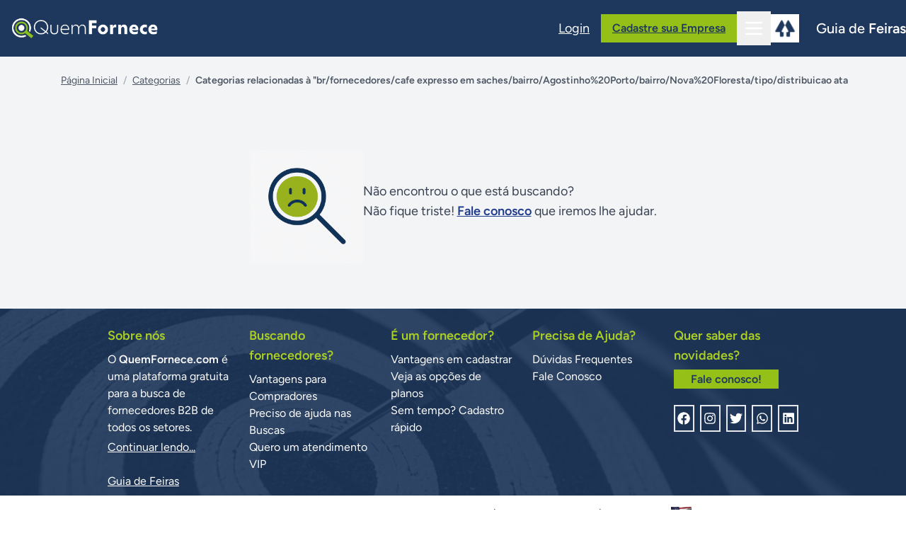

--- FILE ---
content_type: text/html; charset=UTF-8
request_url: https://www.quemfornece.com/br/fornecedores/cafe-expresso-em-saches/bairro/Agostinho%20Porto/bairro/Nova%20Floresta/tipo/distribuicao-atacado-18054/uf/MG/uf/RJ?per_page=80
body_size: 13031
content:
<!DOCTYPE html>
<html lang="pt-BR">
    <head>
        <meta charset="utf-8">
        <meta name="viewport" content="width=device-width, initial-scale=1">

        <title inertia>Quem Fornece</title>

        <!-- Fonts -->
        <link rel="preconnect" href="https://fonts.bunny.net">
        <link href="https://fonts.bunny.net/css?family=figtree:400,500,600&display=swap" rel="stylesheet" />

        <script src="https://unpkg.com/@tailwindcss/browser@4"></script>
        <link href="https://fonts.googleapis.com/icon?family=Material+Icons" rel="stylesheet">

        <!-- Favicon (PNG) -->
        <link rel="icon" href="https://www.quemfornece.com/images/favicon.png" type="image/png" />

        
        <script async src="https://pagead2.googlesyndication.com/pagead/js/adsbygoogle.js?client=ca-pub-5723384749971136" crossorigin="anonymous"></script>
        <script async src="https://www.google.com/adsense/search/ads.js"></script>

        
        <script async src="https://securepubads.g.doubleclick.net/tag/js/gpt.js" crossorigin="anonymous"></script>
        <script>
            // Configuração global do GPT (executa uma vez)
            window.googletag = window.googletag || { cmd: [] };
            googletag.cmd.push(function () {
                // Regras globais conforme documentação
                googletag.pubads().enableSingleRequest();
                googletag.pubads().collapseEmptyDivs();
                googletag.enableServices();
            });
        </script>

        
        
        
        
        <!-- Scripts do Inertia/Vite -->
        <script type="text/javascript">const Ziggy={"url":"https:\/\/www.quemfornece.com","port":null,"defaults":{},"routes":{"sanctum.csrf-cookie":{"uri":"sanctum\/csrf-cookie","methods":["GET","HEAD"]},"home.index":{"uri":"\/","methods":["GET","HEAD"]},"categorias.index":{"uri":"categorias","methods":["GET","HEAD"]},"categorias.porLetra":{"uri":"categorias-por-letra\/{letra}","methods":["GET","HEAD"],"parameters":["letra"]},"fornecedores.fornecedorDe":{"uri":"fornecedores-de\/{categoria}","methods":["GET","HEAD"],"parameters":["categoria"]},"fornecedores.fornecedorPorNome":{"uri":"fornecedores-por-nome\/{fornecedor}","methods":["GET","HEAD"],"parameters":["fornecedor"]},"sitemap.index":{"uri":"sitemap.xml","methods":["GET","HEAD"]},"sitemap.static":{"uri":"sitemap\/static.xml","methods":["GET","HEAD"]},"sitemap.categorias":{"uri":"sitemap\/categorias-{id}.xml","methods":["GET","HEAD"],"parameters":["id"]},"sitemap.subcategorias":{"uri":"sitemap\/subcategorias-{id}.xml","methods":["GET","HEAD"],"parameters":["id"]},"sitemap.fornecedores":{"uri":"sitemap\/fornecedores-{letra}.xml","methods":["GET","HEAD"],"parameters":["letra"]},"sitemap.fornecedores.chunk":{"uri":"sitemap\/fornecedores-{letra}-{id}.xml","methods":["GET","HEAD"],"parameters":["letra","id"]},"criar-conta.create":{"uri":"criar-conta","methods":["GET","HEAD"]},"criar-conta.store":{"uri":"criar-conta","methods":["POST"]},"perfil.show":{"uri":"perfil","methods":["GET","HEAD"]},"perfil.edit":{"uri":"perfil\/meus-dados","methods":["GET","HEAD"]},"perfil.update":{"uri":"perfil\/meus-dados","methods":["PUT"]},"perfil.editPassword":{"uri":"perfil\/alterar-senha","methods":["GET","HEAD"]},"perfil.showFornecedores":{"uri":"perfil\/meus-fornecedores","methods":["GET","HEAD"]},"perfil.favoritos.store":{"uri":"perfil\/favoritos","methods":["POST"]},"perfil.favoritos.destroy":{"uri":"perfil\/favoritos\/{fornecedor_id}","methods":["DELETE"],"parameters":["fornecedor_id"]},"perfil.showEmpresas":{"uri":"perfil\/empresas","methods":["GET","HEAD"]},"perfil.plano":{"uri":"perfil\/plano\/{fornecedor_id}","methods":["GET","HEAD"],"parameters":["fornecedor_id"]},"perfil.updatePlano":{"uri":"perfil\/alterar-plano","methods":["POST"]},"perfil.cancelarPlano":{"uri":"perfil\/cancelar-plano","methods":["POST"]},"fornecedor.create":{"uri":"nova-empresa","methods":["GET","HEAD"]},"fornecedor.store":{"uri":"nova-empresa\/store","methods":["POST"]},"perfil.empresas.dados":{"uri":"perfil\/empresas\/{id}\/dados","methods":["GET","HEAD"],"parameters":["id"]},"perfil.empresas.update":{"uri":"perfil\/empresas\/{id}","methods":["POST"],"parameters":["id"]},"perfil.empresas.catalogo":{"uri":"perfil\/empresas\/{id}\/catalogo","methods":["GET","HEAD"],"parameters":["id"]},"perfil.empresas.preferencias":{"uri":"perfil\/empresas\/{id}\/preferencias","methods":["GET","HEAD"],"parameters":["id"]},"perfil.empresas.alterarPlano":{"uri":"perfil\/empresas\/{id}\/alterar-plano","methods":["GET","HEAD"],"parameters":["id"]},"perfil.empresas.update-notes":{"uri":"perfil\/empresas\/{id}\/admin-notes","methods":["POST"],"parameters":["id"]},"produto.create":{"uri":"perfil\/empresas\/{id}\/novo-produto","methods":["GET","HEAD"],"parameters":["id"]},"produto.store":{"uri":"perfil\/empresas\/{id}\/novo-produto\/store","methods":["POST"],"parameters":["id"]},"produto.edit":{"uri":"perfil\/empresas\/{empresa_id}\/{produto_slug}\/edit","methods":["GET","HEAD"],"parameters":["empresa_id","produto_slug"]},"produto.update":{"uri":"perfil\/empresas\/{empresa_id}\/{produto_slug}\/update","methods":["POST"],"parameters":["empresa_id","produto_slug"]},"static.sobre_nos":{"uri":"sobre-nos","methods":["GET","HEAD"]},"static.politica_de_privacidade":{"uri":"politica-de-privacidade","methods":["GET","HEAD"]},"static.termos_de_uso":{"uri":"termos-de-uso","methods":["GET","HEAD"]},"static.o_que_e_o_quem_fornece":{"uri":"ajuda\/o-que-e-o-quem-fornece","methods":["GET","HEAD"]},"static.planos":{"uri":"planos","methods":["GET","HEAD"]},"static.como_realizar_buscas":{"uri":"como-realizar-buscas","methods":["GET","HEAD"]},"static.vantagens_para_compradores":{"uri":"vantagens-para-compradores","methods":["GET","HEAD"]},"static.vantagens_em_cadastrar":{"uri":"vantagens-em-cadastrar","methods":["GET","HEAD"]},"contato.index":{"uri":"contato","methods":["GET","HEAD"]},"contato.store":{"uri":"contato","methods":["POST"]},"fornecedores.show":{"uri":"fornecedor\/{slug}","methods":["GET","HEAD"],"parameters":["slug"]},"leads.store":{"uri":"leads","methods":["POST"]},"dashboard":{"uri":"dashboard","methods":["GET","HEAD"]},"leads.index":{"uri":"dashboard\/leads","methods":["GET","HEAD"]},"leads.destroy":{"uri":"dashboard\/leads\/{id}","methods":["DELETE"],"parameters":["id"]},"dashboard.categorias.index":{"uri":"dashboard\/categorias","methods":["GET","HEAD"]},"categorias.create":{"uri":"dashboard\/categorias\/create","methods":["GET","HEAD"]},"categorias.store":{"uri":"dashboard\/categorias","methods":["POST"]},"categorias.edit":{"uri":"dashboard\/categorias\/{id}\/edit","methods":["GET","HEAD"],"parameters":["id"]},"categorias.update":{"uri":"dashboard\/categorias\/{id}","methods":["PUT"],"parameters":["id"]},"categorias.destroy":{"uri":"dashboard\/categorias\/{id}","methods":["DELETE"],"parameters":["id"]},"dashboard.paginas.index":{"uri":"dashboard\/paginas","methods":["GET","HEAD"]},"paginas.create":{"uri":"dashboard\/paginas\/create","methods":["GET","HEAD"]},"paginas.store":{"uri":"dashboard\/paginas","methods":["POST"]},"paginas.edit":{"uri":"dashboard\/paginas\/{id}\/edit","methods":["GET","HEAD"],"parameters":["id"]},"paginas.update":{"uri":"dashboard\/paginas\/{id}","methods":["PUT"],"parameters":["id"]},"paginas.destroy":{"uri":"dashboard\/paginas\/{id}","methods":["DELETE"],"parameters":["id"]},"dashboard.fornecedores.index":{"uri":"dashboard\/fornecedores","methods":["GET","HEAD"]},"dashboard.fornecedores.edit":{"uri":"dashboard\/fornecedores\/{id}\/edit","methods":["GET","HEAD"],"parameters":["id"]},"dashboard.fornecedores.update":{"uri":"dashboard\/fornecedores\/{id}","methods":["POST"],"parameters":["id"]},"dashboard.fornecedores.create":{"uri":"dashboard\/fornecedores\/create","methods":["GET","HEAD"]},"dashboard.fornecedores.store":{"uri":"dashboard\/fornecedores","methods":["POST"]},"dashboard.fornecedores.destroy":{"uri":"dashboard\/fornecedores\/{id}","methods":["DELETE"],"parameters":["id"]},"dashboard.produtos.index":{"uri":"dashboard\/produtos","methods":["GET","HEAD"]},"dashboard.produtos.edit":{"uri":"dashboard\/produtos\/{id}\/edit","methods":["GET","HEAD"],"parameters":["id"]},"dashboard.produtos.update":{"uri":"dashboard\/produtos\/{id}","methods":["POST"],"parameters":["id"]},"dashboard.produtos.create":{"uri":"dashboard\/produtos\/create","methods":["GET","HEAD"]},"dashboard.produtos.store":{"uri":"dashboard\/produtos","methods":["POST"]},"dashboard.produtos.destroy":{"uri":"dashboard\/produtos\/{id}","methods":["DELETE"],"parameters":["id"]},"dashboard.contato.index":{"uri":"dashboard\/contato","methods":["GET","HEAD"]},"profile.edit":{"uri":"dashboard\/perfil","methods":["GET","HEAD"]},"profile.update":{"uri":"dashboard\/perfil","methods":["PATCH"]},"profile.destroy":{"uri":"dashboard\/perfil","methods":["DELETE"]},"dashboard.usuarios.index":{"uri":"dashboard\/usuarios","methods":["GET","HEAD"]},"dashboard.usuarios.edit":{"uri":"dashboard\/usuarios\/{id}\/edit","methods":["GET","HEAD"],"parameters":["id"]},"dashboard.usuarios.update":{"uri":"dashboard\/usuarios\/{id}","methods":["PUT"],"parameters":["id"]},"dashboard.usuarios.destroy":{"uri":"dashboard\/usuarios\/{id}\/force","methods":["DELETE"],"parameters":["id"]},"dashboard.usuarios.login":{"uri":"dashboard\/usuarios\/{id}\/login","methods":["POST"],"parameters":["id"]},"login":{"uri":"login","methods":["GET","HEAD"]},"password.request":{"uri":"recuperar-senha","methods":["GET","HEAD"]},"password.email":{"uri":"recuperar-senha","methods":["POST"]},"password.reset":{"uri":"resetar-senha\/{token}","methods":["GET","HEAD"],"parameters":["token"]},"password.store":{"uri":"resetar-senha","methods":["POST"]},"verification.notice":{"uri":"verify-email","methods":["GET","HEAD"]},"verification.verify":{"uri":"verify-email\/{id}\/{hash}","methods":["GET","HEAD"],"parameters":["id","hash"]},"verification.send":{"uri":"email\/verification-notification","methods":["POST"]},"password.confirm":{"uri":"confirm-password","methods":["GET","HEAD"]},"password.update":{"uri":"password","methods":["PUT"]},"logout":{"uri":"logout","methods":["POST"]},"storage.local":{"uri":"storage\/{path}","methods":["GET","HEAD"],"wheres":{"path":".*"},"parameters":["path"]}}};!function(t,r){"object"==typeof exports&&"undefined"!=typeof module?module.exports=r():"function"==typeof define&&define.amd?define(r):(t||self).route=r()}(this,function(){function t(t,r){for(var n=0;n<r.length;n++){var e=r[n];e.enumerable=e.enumerable||!1,e.configurable=!0,"value"in e&&(e.writable=!0),Object.defineProperty(t,u(e.key),e)}}function r(r,n,e){return n&&t(r.prototype,n),e&&t(r,e),Object.defineProperty(r,"prototype",{writable:!1}),r}function n(){return n=Object.assign?Object.assign.bind():function(t){for(var r=1;r<arguments.length;r++){var n=arguments[r];for(var e in n)({}).hasOwnProperty.call(n,e)&&(t[e]=n[e])}return t},n.apply(null,arguments)}function e(t){return e=Object.setPrototypeOf?Object.getPrototypeOf.bind():function(t){return t.__proto__||Object.getPrototypeOf(t)},e(t)}function o(){try{var t=!Boolean.prototype.valueOf.call(Reflect.construct(Boolean,[],function(){}))}catch(t){}return(o=function(){return!!t})()}function i(t,r){return i=Object.setPrototypeOf?Object.setPrototypeOf.bind():function(t,r){return t.__proto__=r,t},i(t,r)}function u(t){var r=function(t){if("object"!=typeof t||!t)return t;var r=t[Symbol.toPrimitive];if(void 0!==r){var n=r.call(t,"string");if("object"!=typeof n)return n;throw new TypeError("@@toPrimitive must return a primitive value.")}return String(t)}(t);return"symbol"==typeof r?r:r+""}function f(t){var r="function"==typeof Map?new Map:void 0;return f=function(t){if(null===t||!function(t){try{return-1!==Function.toString.call(t).indexOf("[native code]")}catch(r){return"function"==typeof t}}(t))return t;if("function"!=typeof t)throw new TypeError("Super expression must either be null or a function");if(void 0!==r){if(r.has(t))return r.get(t);r.set(t,n)}function n(){return function(t,r,n){if(o())return Reflect.construct.apply(null,arguments);var e=[null];e.push.apply(e,r);var u=new(t.bind.apply(t,e));return n&&i(u,n.prototype),u}(t,arguments,e(this).constructor)}return n.prototype=Object.create(t.prototype,{constructor:{value:n,enumerable:!1,writable:!0,configurable:!0}}),i(n,t)},f(t)}var a=String.prototype.replace,c=/%20/g,l="RFC3986",s={default:l,formatters:{RFC1738:function(t){return a.call(t,c,"+")},RFC3986:function(t){return String(t)}},RFC1738:"RFC1738",RFC3986:l},v=Object.prototype.hasOwnProperty,p=Array.isArray,y=function(){for(var t=[],r=0;r<256;++r)t.push("%"+((r<16?"0":"")+r.toString(16)).toUpperCase());return t}(),d=function(t,r){for(var n=r&&r.plainObjects?Object.create(null):{},e=0;e<t.length;++e)void 0!==t[e]&&(n[e]=t[e]);return n},b={arrayToObject:d,assign:function(t,r){return Object.keys(r).reduce(function(t,n){return t[n]=r[n],t},t)},combine:function(t,r){return[].concat(t,r)},compact:function(t){for(var r=[{obj:{o:t},prop:"o"}],n=[],e=0;e<r.length;++e)for(var o=r[e],i=o.obj[o.prop],u=Object.keys(i),f=0;f<u.length;++f){var a=u[f],c=i[a];"object"==typeof c&&null!==c&&-1===n.indexOf(c)&&(r.push({obj:i,prop:a}),n.push(c))}return function(t){for(;t.length>1;){var r=t.pop(),n=r.obj[r.prop];if(p(n)){for(var e=[],o=0;o<n.length;++o)void 0!==n[o]&&e.push(n[o]);r.obj[r.prop]=e}}}(r),t},decode:function(t,r,n){var e=t.replace(/\+/g," ");if("iso-8859-1"===n)return e.replace(/%[0-9a-f]{2}/gi,unescape);try{return decodeURIComponent(e)}catch(t){return e}},encode:function(t,r,n,e,o){if(0===t.length)return t;var i=t;if("symbol"==typeof t?i=Symbol.prototype.toString.call(t):"string"!=typeof t&&(i=String(t)),"iso-8859-1"===n)return escape(i).replace(/%u[0-9a-f]{4}/gi,function(t){return"%26%23"+parseInt(t.slice(2),16)+"%3B"});for(var u="",f=0;f<i.length;++f){var a=i.charCodeAt(f);45===a||46===a||95===a||126===a||a>=48&&a<=57||a>=65&&a<=90||a>=97&&a<=122||o===s.RFC1738&&(40===a||41===a)?u+=i.charAt(f):a<128?u+=y[a]:a<2048?u+=y[192|a>>6]+y[128|63&a]:a<55296||a>=57344?u+=y[224|a>>12]+y[128|a>>6&63]+y[128|63&a]:(a=65536+((1023&a)<<10|1023&i.charCodeAt(f+=1)),u+=y[240|a>>18]+y[128|a>>12&63]+y[128|a>>6&63]+y[128|63&a])}return u},isBuffer:function(t){return!(!t||"object"!=typeof t||!(t.constructor&&t.constructor.isBuffer&&t.constructor.isBuffer(t)))},isRegExp:function(t){return"[object RegExp]"===Object.prototype.toString.call(t)},maybeMap:function(t,r){if(p(t)){for(var n=[],e=0;e<t.length;e+=1)n.push(r(t[e]));return n}return r(t)},merge:function t(r,n,e){if(!n)return r;if("object"!=typeof n){if(p(r))r.push(n);else{if(!r||"object"!=typeof r)return[r,n];(e&&(e.plainObjects||e.allowPrototypes)||!v.call(Object.prototype,n))&&(r[n]=!0)}return r}if(!r||"object"!=typeof r)return[r].concat(n);var o=r;return p(r)&&!p(n)&&(o=d(r,e)),p(r)&&p(n)?(n.forEach(function(n,o){if(v.call(r,o)){var i=r[o];i&&"object"==typeof i&&n&&"object"==typeof n?r[o]=t(i,n,e):r.push(n)}else r[o]=n}),r):Object.keys(n).reduce(function(r,o){var i=n[o];return r[o]=v.call(r,o)?t(r[o],i,e):i,r},o)}},h=Object.prototype.hasOwnProperty,g={brackets:function(t){return t+"[]"},comma:"comma",indices:function(t,r){return t+"["+r+"]"},repeat:function(t){return t}},m=Array.isArray,j=String.prototype.split,w=Array.prototype.push,O=function(t,r){w.apply(t,m(r)?r:[r])},E=Date.prototype.toISOString,R=s.default,S={addQueryPrefix:!1,allowDots:!1,charset:"utf-8",charsetSentinel:!1,delimiter:"&",encode:!0,encoder:b.encode,encodeValuesOnly:!1,format:R,formatter:s.formatters[R],indices:!1,serializeDate:function(t){return E.call(t)},skipNulls:!1,strictNullHandling:!1},k=function t(r,n,e,o,i,u,f,a,c,l,s,v,p,y){var d,h=r;if("function"==typeof f?h=f(n,h):h instanceof Date?h=l(h):"comma"===e&&m(h)&&(h=b.maybeMap(h,function(t){return t instanceof Date?l(t):t})),null===h){if(o)return u&&!p?u(n,S.encoder,y,"key",s):n;h=""}if("string"==typeof(d=h)||"number"==typeof d||"boolean"==typeof d||"symbol"==typeof d||"bigint"==typeof d||b.isBuffer(h)){if(u){var g=p?n:u(n,S.encoder,y,"key",s);if("comma"===e&&p){for(var w=j.call(String(h),","),E="",R=0;R<w.length;++R)E+=(0===R?"":",")+v(u(w[R],S.encoder,y,"value",s));return[v(g)+"="+E]}return[v(g)+"="+v(u(h,S.encoder,y,"value",s))]}return[v(n)+"="+v(String(h))]}var k,T=[];if(void 0===h)return T;if("comma"===e&&m(h))k=[{value:h.length>0?h.join(",")||null:void 0}];else if(m(f))k=f;else{var $=Object.keys(h);k=a?$.sort(a):$}for(var x=0;x<k.length;++x){var N=k[x],C="object"==typeof N&&void 0!==N.value?N.value:h[N];if(!i||null!==C){var A=m(h)?"function"==typeof e?e(n,N):n:n+(c?"."+N:"["+N+"]");O(T,t(C,A,e,o,i,u,f,a,c,l,s,v,p,y))}}return T},T=Object.prototype.hasOwnProperty,$=Array.isArray,x={allowDots:!1,allowPrototypes:!1,arrayLimit:20,charset:"utf-8",charsetSentinel:!1,comma:!1,decoder:b.decode,delimiter:"&",depth:5,ignoreQueryPrefix:!1,interpretNumericEntities:!1,parameterLimit:1e3,parseArrays:!0,plainObjects:!1,strictNullHandling:!1},N=function(t){return t.replace(/&#(\d+);/g,function(t,r){return String.fromCharCode(parseInt(r,10))})},C=function(t,r){return t&&"string"==typeof t&&r.comma&&t.indexOf(",")>-1?t.split(","):t},A=function(t,r,n,e){if(t){var o=n.allowDots?t.replace(/\.([^.[]+)/g,"[$1]"):t,i=/(\[[^[\]]*])/g,u=n.depth>0&&/(\[[^[\]]*])/.exec(o),f=u?o.slice(0,u.index):o,a=[];if(f){if(!n.plainObjects&&T.call(Object.prototype,f)&&!n.allowPrototypes)return;a.push(f)}for(var c=0;n.depth>0&&null!==(u=i.exec(o))&&c<n.depth;){if(c+=1,!n.plainObjects&&T.call(Object.prototype,u[1].slice(1,-1))&&!n.allowPrototypes)return;a.push(u[1])}return u&&a.push("["+o.slice(u.index)+"]"),function(t,r,n,e){for(var o=e?r:C(r,n),i=t.length-1;i>=0;--i){var u,f=t[i];if("[]"===f&&n.parseArrays)u=[].concat(o);else{u=n.plainObjects?Object.create(null):{};var a="["===f.charAt(0)&&"]"===f.charAt(f.length-1)?f.slice(1,-1):f,c=parseInt(a,10);n.parseArrays||""!==a?!isNaN(c)&&f!==a&&String(c)===a&&c>=0&&n.parseArrays&&c<=n.arrayLimit?(u=[])[c]=o:"__proto__"!==a&&(u[a]=o):u={0:o}}o=u}return o}(a,r,n,e)}},D=function(t,r){var n=function(t){if(!t)return x;if(null!=t.decoder&&"function"!=typeof t.decoder)throw new TypeError("Decoder has to be a function.");if(void 0!==t.charset&&"utf-8"!==t.charset&&"iso-8859-1"!==t.charset)throw new TypeError("The charset option must be either utf-8, iso-8859-1, or undefined");return{allowDots:void 0===t.allowDots?x.allowDots:!!t.allowDots,allowPrototypes:"boolean"==typeof t.allowPrototypes?t.allowPrototypes:x.allowPrototypes,arrayLimit:"number"==typeof t.arrayLimit?t.arrayLimit:x.arrayLimit,charset:void 0===t.charset?x.charset:t.charset,charsetSentinel:"boolean"==typeof t.charsetSentinel?t.charsetSentinel:x.charsetSentinel,comma:"boolean"==typeof t.comma?t.comma:x.comma,decoder:"function"==typeof t.decoder?t.decoder:x.decoder,delimiter:"string"==typeof t.delimiter||b.isRegExp(t.delimiter)?t.delimiter:x.delimiter,depth:"number"==typeof t.depth||!1===t.depth?+t.depth:x.depth,ignoreQueryPrefix:!0===t.ignoreQueryPrefix,interpretNumericEntities:"boolean"==typeof t.interpretNumericEntities?t.interpretNumericEntities:x.interpretNumericEntities,parameterLimit:"number"==typeof t.parameterLimit?t.parameterLimit:x.parameterLimit,parseArrays:!1!==t.parseArrays,plainObjects:"boolean"==typeof t.plainObjects?t.plainObjects:x.plainObjects,strictNullHandling:"boolean"==typeof t.strictNullHandling?t.strictNullHandling:x.strictNullHandling}}(r);if(""===t||null==t)return n.plainObjects?Object.create(null):{};for(var e="string"==typeof t?function(t,r){var n,e={},o=(r.ignoreQueryPrefix?t.replace(/^\?/,""):t).split(r.delimiter,Infinity===r.parameterLimit?void 0:r.parameterLimit),i=-1,u=r.charset;if(r.charsetSentinel)for(n=0;n<o.length;++n)0===o[n].indexOf("utf8=")&&("utf8=%E2%9C%93"===o[n]?u="utf-8":"utf8=%26%2310003%3B"===o[n]&&(u="iso-8859-1"),i=n,n=o.length);for(n=0;n<o.length;++n)if(n!==i){var f,a,c=o[n],l=c.indexOf("]="),s=-1===l?c.indexOf("="):l+1;-1===s?(f=r.decoder(c,x.decoder,u,"key"),a=r.strictNullHandling?null:""):(f=r.decoder(c.slice(0,s),x.decoder,u,"key"),a=b.maybeMap(C(c.slice(s+1),r),function(t){return r.decoder(t,x.decoder,u,"value")})),a&&r.interpretNumericEntities&&"iso-8859-1"===u&&(a=N(a)),c.indexOf("[]=")>-1&&(a=$(a)?[a]:a),e[f]=T.call(e,f)?b.combine(e[f],a):a}return e}(t,n):t,o=n.plainObjects?Object.create(null):{},i=Object.keys(e),u=0;u<i.length;++u){var f=i[u],a=A(f,e[f],n,"string"==typeof t);o=b.merge(o,a,n)}return b.compact(o)},P=/*#__PURE__*/function(){function t(t,r,n){var e,o;this.name=t,this.definition=r,this.bindings=null!=(e=r.bindings)?e:{},this.wheres=null!=(o=r.wheres)?o:{},this.config=n}var n=t.prototype;return n.matchesUrl=function(t){var r,n=this;if(!this.definition.methods.includes("GET"))return!1;var e=this.template.replace(/[.*+$()[\]]/g,"\\$&").replace(/(\/?){([^}?]*)(\??)}/g,function(t,r,e,o){var i,u="(?<"+e+">"+((null==(i=n.wheres[e])?void 0:i.replace(/(^\^)|(\$$)/g,""))||"[^/?]+")+")";return o?"("+r+u+")?":""+r+u}).replace(/^\w+:\/\//,""),o=t.replace(/^\w+:\/\//,"").split("?"),i=o[0],u=o[1],f=null!=(r=new RegExp("^"+e+"/?$").exec(i))?r:new RegExp("^"+e+"/?$").exec(decodeURI(i));if(f){for(var a in f.groups)f.groups[a]="string"==typeof f.groups[a]?decodeURIComponent(f.groups[a]):f.groups[a];return{params:f.groups,query:D(u)}}return!1},n.compile=function(t){var r=this;return this.parameterSegments.length?this.template.replace(/{([^}?]+)(\??)}/g,function(n,e,o){var i,u;if(!o&&[null,void 0].includes(t[e]))throw new Error("Ziggy error: '"+e+"' parameter is required for route '"+r.name+"'.");if(r.wheres[e]&&!new RegExp("^"+(o?"("+r.wheres[e]+")?":r.wheres[e])+"$").test(null!=(u=t[e])?u:""))throw new Error("Ziggy error: '"+e+"' parameter '"+t[e]+"' does not match required format '"+r.wheres[e]+"' for route '"+r.name+"'.");return encodeURI(null!=(i=t[e])?i:"").replace(/%7C/g,"|").replace(/%25/g,"%").replace(/\$/g,"%24")}).replace(this.config.absolute?/(\.[^/]+?)(\/\/)/:/(^)(\/\/)/,"$1/").replace(/\/+$/,""):this.template},r(t,[{key:"template",get:function(){var t=(this.origin+"/"+this.definition.uri).replace(/\/+$/,"");return""===t?"/":t}},{key:"origin",get:function(){return this.config.absolute?this.definition.domain?""+this.config.url.match(/^\w+:\/\//)[0]+this.definition.domain+(this.config.port?":"+this.config.port:""):this.config.url:""}},{key:"parameterSegments",get:function(){var t,r;return null!=(t=null==(r=this.template.match(/{[^}?]+\??}/g))?void 0:r.map(function(t){return{name:t.replace(/{|\??}/g,""),required:!/\?}$/.test(t)}}))?t:[]}}])}(),F=/*#__PURE__*/function(t){function e(r,e,o,i){var u;if(void 0===o&&(o=!0),(u=t.call(this)||this).t=null!=i?i:"undefined"!=typeof Ziggy?Ziggy:null==globalThis?void 0:globalThis.Ziggy,u.t=n({},u.t,{absolute:o}),r){if(!u.t.routes[r])throw new Error("Ziggy error: route '"+r+"' is not in the route list.");u.i=new P(r,u.t.routes[r],u.t),u.u=u.l(e)}return u}var o,u;u=t,(o=e).prototype=Object.create(u.prototype),o.prototype.constructor=o,i(o,u);var f=e.prototype;return f.toString=function(){var t=this,r=Object.keys(this.u).filter(function(r){return!t.i.parameterSegments.some(function(t){return t.name===r})}).filter(function(t){return"_query"!==t}).reduce(function(r,e){var o;return n({},r,((o={})[e]=t.u[e],o))},{});return this.i.compile(this.u)+function(t,r){var n,e=t,o=function(t){if(!t)return S;if(null!=t.encoder&&"function"!=typeof t.encoder)throw new TypeError("Encoder has to be a function.");var r=t.charset||S.charset;if(void 0!==t.charset&&"utf-8"!==t.charset&&"iso-8859-1"!==t.charset)throw new TypeError("The charset option must be either utf-8, iso-8859-1, or undefined");var n=s.default;if(void 0!==t.format){if(!h.call(s.formatters,t.format))throw new TypeError("Unknown format option provided.");n=t.format}var e=s.formatters[n],o=S.filter;return("function"==typeof t.filter||m(t.filter))&&(o=t.filter),{addQueryPrefix:"boolean"==typeof t.addQueryPrefix?t.addQueryPrefix:S.addQueryPrefix,allowDots:void 0===t.allowDots?S.allowDots:!!t.allowDots,charset:r,charsetSentinel:"boolean"==typeof t.charsetSentinel?t.charsetSentinel:S.charsetSentinel,delimiter:void 0===t.delimiter?S.delimiter:t.delimiter,encode:"boolean"==typeof t.encode?t.encode:S.encode,encoder:"function"==typeof t.encoder?t.encoder:S.encoder,encodeValuesOnly:"boolean"==typeof t.encodeValuesOnly?t.encodeValuesOnly:S.encodeValuesOnly,filter:o,format:n,formatter:e,serializeDate:"function"==typeof t.serializeDate?t.serializeDate:S.serializeDate,skipNulls:"boolean"==typeof t.skipNulls?t.skipNulls:S.skipNulls,sort:"function"==typeof t.sort?t.sort:null,strictNullHandling:"boolean"==typeof t.strictNullHandling?t.strictNullHandling:S.strictNullHandling}}(r);"function"==typeof o.filter?e=(0,o.filter)("",e):m(o.filter)&&(n=o.filter);var i=[];if("object"!=typeof e||null===e)return"";var u=g[r&&r.arrayFormat in g?r.arrayFormat:r&&"indices"in r?r.indices?"indices":"repeat":"indices"];n||(n=Object.keys(e)),o.sort&&n.sort(o.sort);for(var f=0;f<n.length;++f){var a=n[f];o.skipNulls&&null===e[a]||O(i,k(e[a],a,u,o.strictNullHandling,o.skipNulls,o.encode?o.encoder:null,o.filter,o.sort,o.allowDots,o.serializeDate,o.format,o.formatter,o.encodeValuesOnly,o.charset))}var c=i.join(o.delimiter),l=!0===o.addQueryPrefix?"?":"";return o.charsetSentinel&&(l+="iso-8859-1"===o.charset?"utf8=%26%2310003%3B&":"utf8=%E2%9C%93&"),c.length>0?l+c:""}(n({},r,this.u._query),{addQueryPrefix:!0,arrayFormat:"indices",encodeValuesOnly:!0,skipNulls:!0,encoder:function(t,r){return"boolean"==typeof t?Number(t):r(t)}})},f.v=function(t){var r=this;t?this.t.absolute&&t.startsWith("/")&&(t=this.p().host+t):t=this.h();var e={},o=Object.entries(this.t.routes).find(function(n){return e=new P(n[0],n[1],r.t).matchesUrl(t)})||[void 0,void 0];return n({name:o[0]},e,{route:o[1]})},f.h=function(){var t=this.p(),r=t.pathname,n=t.search;return(this.t.absolute?t.host+r:r.replace(this.t.url.replace(/^\w*:\/\/[^/]+/,""),"").replace(/^\/+/,"/"))+n},f.current=function(t,r){var e=this.v(),o=e.name,i=e.params,u=e.query,f=e.route;if(!t)return o;var a=new RegExp("^"+t.replace(/\./g,"\\.").replace(/\*/g,".*")+"$").test(o);if([null,void 0].includes(r)||!a)return a;var c=new P(o,f,this.t);r=this.l(r,c);var l=n({},i,u);if(Object.values(r).every(function(t){return!t})&&!Object.values(l).some(function(t){return void 0!==t}))return!0;var s=function(t,r){return Object.entries(t).every(function(t){var n=t[0],e=t[1];return Array.isArray(e)&&Array.isArray(r[n])?e.every(function(t){return r[n].includes(t)}):"object"==typeof e&&"object"==typeof r[n]&&null!==e&&null!==r[n]?s(e,r[n]):r[n]==e})};return s(r,l)},f.p=function(){var t,r,n,e,o,i,u="undefined"!=typeof window?window.location:{},f=u.host,a=u.pathname,c=u.search;return{host:null!=(t=null==(r=this.t.location)?void 0:r.host)?t:void 0===f?"":f,pathname:null!=(n=null==(e=this.t.location)?void 0:e.pathname)?n:void 0===a?"":a,search:null!=(o=null==(i=this.t.location)?void 0:i.search)?o:void 0===c?"":c}},f.has=function(t){return this.t.routes.hasOwnProperty(t)},f.l=function(t,r){var e=this;void 0===t&&(t={}),void 0===r&&(r=this.i),null!=t||(t={}),t=["string","number"].includes(typeof t)?[t]:t;var o=r.parameterSegments.filter(function(t){return!e.t.defaults[t.name]});if(Array.isArray(t))t=t.reduce(function(t,r,e){var i,u;return n({},t,o[e]?((i={})[o[e].name]=r,i):"object"==typeof r?r:((u={})[r]="",u))},{});else if(1===o.length&&!t[o[0].name]&&(t.hasOwnProperty(Object.values(r.bindings)[0])||t.hasOwnProperty("id"))){var i;(i={})[o[0].name]=t,t=i}return n({},this.m(r),this.j(t,r))},f.m=function(t){var r=this;return t.parameterSegments.filter(function(t){return r.t.defaults[t.name]}).reduce(function(t,e,o){var i,u=e.name;return n({},t,((i={})[u]=r.t.defaults[u],i))},{})},f.j=function(t,r){var e=r.bindings,o=r.parameterSegments;return Object.entries(t).reduce(function(t,r){var i,u,f=r[0],a=r[1];if(!a||"object"!=typeof a||Array.isArray(a)||!o.some(function(t){return t.name===f}))return n({},t,((u={})[f]=a,u));if(!a.hasOwnProperty(e[f])){if(!a.hasOwnProperty("id"))throw new Error("Ziggy error: object passed as '"+f+"' parameter is missing route model binding key '"+e[f]+"'.");e[f]="id"}return n({},t,((i={})[f]=a[e[f]],i))},{})},f.valueOf=function(){return this.toString()},r(e,[{key:"params",get:function(){var t=this.v();return n({},t.params,t.query)}},{key:"routeParams",get:function(){return this.v().params}},{key:"queryParams",get:function(){return this.v().query}}])}(/*#__PURE__*/f(String));return function(t,r,n,e){var o=new F(t,r,n,e);return t?o.toString():o}});
</script>                <link rel="preload" as="style" href="https://www.quemfornece.com/build/assets/app-DhSByQjG.css" /><link rel="preload" as="style" href="https://www.quemfornece.com/build/assets/ExternalLayout-BkrqEUF3.css" /><link rel="modulepreload" href="https://www.quemfornece.com/build/assets/app-CmA_sw4i.js" /><link rel="modulepreload" href="https://www.quemfornece.com/build/assets/Page404-vBvy3t9q.js" /><link rel="modulepreload" href="https://www.quemfornece.com/build/assets/ExternalLayout-ToJlga1N.js" /><link rel="modulepreload" href="https://www.quemfornece.com/build/assets/createLucideIcon-DhH-Xj-2.js" /><link rel="modulepreload" href="https://www.quemfornece.com/build/assets/Toast-Dt3qH9x5.js" /><link rel="modulepreload" href="https://www.quemfornece.com/build/assets/index-BnqlniOB.js" /><link rel="stylesheet" href="https://www.quemfornece.com/build/assets/app-DhSByQjG.css" /><link rel="stylesheet" href="https://www.quemfornece.com/build/assets/ExternalLayout-BkrqEUF3.css" /><script type="module" src="https://www.quemfornece.com/build/assets/app-CmA_sw4i.js"></script><script type="module" src="https://www.quemfornece.com/build/assets/Page404-vBvy3t9q.js"></script>
<script>
     window.addEventListener('load', () => window.setTimeout(() => {
        const makeLink = (asset) => {
            const link = document.createElement('link')

            Object.keys(asset).forEach((attribute) => {
                link.setAttribute(attribute, asset[attribute])
            })

            return link
        }

        const loadNext = (assets, count) => window.setTimeout(() => {
            if (count > assets.length) {
                count = assets.length

                if (count === 0) {
                    return
                }
            }

            const fragment = new DocumentFragment

            while (count > 0) {
                const link = makeLink(assets.shift())
                fragment.append(link)
                count--

                if (assets.length) {
                    link.onload = () => loadNext(assets, 1)
                    link.onerror = () => loadNext(assets, 1)
                }
            }

            document.head.append(fragment)
        })

        loadNext(JSON.parse('[{\u0022rel\u0022:\u0022prefetch\u0022,\u0022href\u0022:\u0022https:\\\/\\\/www.quemfornece.com\\\/build\\\/assets\\\/Create-BWrhHwf6.js\u0022,\u0022fetchpriority\u0022:\u0022low\u0022},{\u0022rel\u0022:\u0022prefetch\u0022,\u0022href\u0022:\u0022https:\\\/\\\/www.quemfornece.com\\\/build\\\/assets\\\/Edit-D9NKRDNC.js\u0022,\u0022fetchpriority\u0022:\u0022low\u0022},{\u0022rel\u0022:\u0022prefetch\u0022,\u0022href\u0022:\u0022https:\\\/\\\/www.quemfornece.com\\\/build\\\/assets\\\/Index-CXW6skoW.js\u0022,\u0022fetchpriority\u0022:\u0022low\u0022},{\u0022rel\u0022:\u0022prefetch\u0022,\u0022href\u0022:\u0022https:\\\/\\\/www.quemfornece.com\\\/build\\\/assets\\\/Pagination-CMTzcUxx.js\u0022,\u0022fetchpriority\u0022:\u0022low\u0022},{\u0022rel\u0022:\u0022prefetch\u0022,\u0022href\u0022:\u0022https:\\\/\\\/www.quemfornece.com\\\/build\\\/assets\\\/square-pen-O_p6zHiG.js\u0022,\u0022fetchpriority\u0022:\u0022low\u0022},{\u0022rel\u0022:\u0022prefetch\u0022,\u0022href\u0022:\u0022https:\\\/\\\/www.quemfornece.com\\\/build\\\/assets\\\/external-link-krHJV9TL.js\u0022,\u0022fetchpriority\u0022:\u0022low\u0022},{\u0022rel\u0022:\u0022prefetch\u0022,\u0022href\u0022:\u0022https:\\\/\\\/www.quemfornece.com\\\/build\\\/assets\\\/Index-DPiG--cC.js\u0022,\u0022fetchpriority\u0022:\u0022low\u0022},{\u0022rel\u0022:\u0022prefetch\u0022,\u0022href\u0022:\u0022https:\\\/\\\/www.quemfornece.com\\\/build\\\/assets\\\/responsive.bootstrap5.min-YLLtVH1U.js\u0022,\u0022fetchpriority\u0022:\u0022low\u0022},{\u0022rel\u0022:\u0022prefetch\u0022,\u0022as\u0022:\u0022style\u0022,\u0022href\u0022:\u0022https:\\\/\\\/www.quemfornece.com\\\/build\\\/assets\\\/responsive.bootstrap5-v2FJCIWT.css\u0022,\u0022fetchpriority\u0022:\u0022low\u0022},{\u0022rel\u0022:\u0022prefetch\u0022,\u0022href\u0022:\u0022https:\\\/\\\/www.quemfornece.com\\\/build\\\/assets\\\/check-DyGYEGb1.js\u0022,\u0022fetchpriority\u0022:\u0022low\u0022},{\u0022rel\u0022:\u0022prefetch\u0022,\u0022href\u0022:\u0022https:\\\/\\\/www.quemfornece.com\\\/build\\\/assets\\\/Create-DHx_e_Zo.js\u0022,\u0022fetchpriority\u0022:\u0022low\u0022},{\u0022rel\u0022:\u0022prefetch\u0022,\u0022href\u0022:\u0022https:\\\/\\\/www.quemfornece.com\\\/build\\\/assets\\\/Outros-B3w1M6Ua.js\u0022,\u0022fetchpriority\u0022:\u0022low\u0022},{\u0022rel\u0022:\u0022prefetch\u0022,\u0022href\u0022:\u0022https:\\\/\\\/www.quemfornece.com\\\/build\\\/assets\\\/react-select.esm-CnQbmujq.js\u0022,\u0022fetchpriority\u0022:\u0022low\u0022},{\u0022rel\u0022:\u0022prefetch\u0022,\u0022href\u0022:\u0022https:\\\/\\\/www.quemfornece.com\\\/build\\\/assets\\\/Index-PqZHt1T8.js\u0022,\u0022fetchpriority\u0022:\u0022low\u0022},{\u0022rel\u0022:\u0022prefetch\u0022,\u0022href\u0022:\u0022https:\\\/\\\/www.quemfornece.com\\\/build\\\/assets\\\/Edit-fyfAH1KN.js\u0022,\u0022fetchpriority\u0022:\u0022low\u0022},{\u0022rel\u0022:\u0022prefetch\u0022,\u0022href\u0022:\u0022https:\\\/\\\/www.quemfornece.com\\\/build\\\/assets\\\/Index-BIYaJkv8.js\u0022,\u0022fetchpriority\u0022:\u0022low\u0022},{\u0022rel\u0022:\u0022prefetch\u0022,\u0022href\u0022:\u0022https:\\\/\\\/www.quemfornece.com\\\/build\\\/assets\\\/Index-HctV8P_d.js\u0022,\u0022fetchpriority\u0022:\u0022low\u0022},{\u0022rel\u0022:\u0022prefetch\u0022,\u0022href\u0022:\u0022https:\\\/\\\/www.quemfornece.com\\\/build\\\/assets\\\/Index-C5G04nBp.js\u0022,\u0022fetchpriority\u0022:\u0022low\u0022},{\u0022rel\u0022:\u0022prefetch\u0022,\u0022href\u0022:\u0022https:\\\/\\\/www.quemfornece.com\\\/build\\\/assets\\\/Create-B2Xa2Isp.js\u0022,\u0022fetchpriority\u0022:\u0022low\u0022},{\u0022rel\u0022:\u0022prefetch\u0022,\u0022href\u0022:\u0022https:\\\/\\\/www.quemfornece.com\\\/build\\\/assets\\\/image-resize.min-C9xWRhq-.js\u0022,\u0022fetchpriority\u0022:\u0022low\u0022},{\u0022rel\u0022:\u0022prefetch\u0022,\u0022href\u0022:\u0022https:\\\/\\\/www.quemfornece.com\\\/build\\\/assets\\\/Edit-BTm8HQXQ.js\u0022,\u0022fetchpriority\u0022:\u0022low\u0022},{\u0022rel\u0022:\u0022prefetch\u0022,\u0022href\u0022:\u0022https:\\\/\\\/www.quemfornece.com\\\/build\\\/assets\\\/Index-DSwTjcDB.js\u0022,\u0022fetchpriority\u0022:\u0022low\u0022},{\u0022rel\u0022:\u0022prefetch\u0022,\u0022href\u0022:\u0022https:\\\/\\\/www.quemfornece.com\\\/build\\\/assets\\\/DeleteUserForm-BN2CaPih.js\u0022,\u0022fetchpriority\u0022:\u0022low\u0022},{\u0022rel\u0022:\u0022prefetch\u0022,\u0022href\u0022:\u0022https:\\\/\\\/www.quemfornece.com\\\/build\\\/assets\\\/TextInput-DTht2TGH.js\u0022,\u0022fetchpriority\u0022:\u0022low\u0022},{\u0022rel\u0022:\u0022prefetch\u0022,\u0022href\u0022:\u0022https:\\\/\\\/www.quemfornece.com\\\/build\\\/assets\\\/InputLabel-CR9SIQwU.js\u0022,\u0022fetchpriority\u0022:\u0022low\u0022},{\u0022rel\u0022:\u0022prefetch\u0022,\u0022href\u0022:\u0022https:\\\/\\\/www.quemfornece.com\\\/build\\\/assets\\\/dialog-B4puX7lC.js\u0022,\u0022fetchpriority\u0022:\u0022low\u0022},{\u0022rel\u0022:\u0022prefetch\u0022,\u0022href\u0022:\u0022https:\\\/\\\/www.quemfornece.com\\\/build\\\/assets\\\/transition-CCLHJFSN.js\u0022,\u0022fetchpriority\u0022:\u0022low\u0022},{\u0022rel\u0022:\u0022prefetch\u0022,\u0022href\u0022:\u0022https:\\\/\\\/www.quemfornece.com\\\/build\\\/assets\\\/UpdatePasswordForm-C3sPeZfx.js\u0022,\u0022fetchpriority\u0022:\u0022low\u0022},{\u0022rel\u0022:\u0022prefetch\u0022,\u0022href\u0022:\u0022https:\\\/\\\/www.quemfornece.com\\\/build\\\/assets\\\/PrimaryButton-nbDcp0rL.js\u0022,\u0022fetchpriority\u0022:\u0022low\u0022},{\u0022rel\u0022:\u0022prefetch\u0022,\u0022href\u0022:\u0022https:\\\/\\\/www.quemfornece.com\\\/build\\\/assets\\\/UpdateProfileInformationForm-BZ7mqfMi.js\u0022,\u0022fetchpriority\u0022:\u0022low\u0022},{\u0022rel\u0022:\u0022prefetch\u0022,\u0022href\u0022:\u0022https:\\\/\\\/www.quemfornece.com\\\/build\\\/assets\\\/Edit-BA8fdD4O.js\u0022,\u0022fetchpriority\u0022:\u0022low\u0022},{\u0022rel\u0022:\u0022prefetch\u0022,\u0022href\u0022:\u0022https:\\\/\\\/www.quemfornece.com\\\/build\\\/assets\\\/Create-DAE96U7D.js\u0022,\u0022fetchpriority\u0022:\u0022low\u0022},{\u0022rel\u0022:\u0022prefetch\u0022,\u0022href\u0022:\u0022https:\\\/\\\/www.quemfornece.com\\\/build\\\/assets\\\/Edit-D1WODBxh.js\u0022,\u0022fetchpriority\u0022:\u0022low\u0022},{\u0022rel\u0022:\u0022prefetch\u0022,\u0022href\u0022:\u0022https:\\\/\\\/www.quemfornece.com\\\/build\\\/assets\\\/Index-Dy-DbPv4.js\u0022,\u0022fetchpriority\u0022:\u0022low\u0022},{\u0022rel\u0022:\u0022prefetch\u0022,\u0022href\u0022:\u0022https:\\\/\\\/www.quemfornece.com\\\/build\\\/assets\\\/Index-CULv8ZTA.js\u0022,\u0022fetchpriority\u0022:\u0022low\u0022},{\u0022rel\u0022:\u0022prefetch\u0022,\u0022href\u0022:\u0022https:\\\/\\\/www.quemfornece.com\\\/build\\\/assets\\\/Instagram-CA8r9Zwn.js\u0022,\u0022fetchpriority\u0022:\u0022low\u0022},{\u0022rel\u0022:\u0022prefetch\u0022,\u0022as\u0022:\u0022style\u0022,\u0022href\u0022:\u0022https:\\\/\\\/www.quemfornece.com\\\/build\\\/assets\\\/Index-BsM4JrO0.css\u0022,\u0022fetchpriority\u0022:\u0022low\u0022},{\u0022rel\u0022:\u0022prefetch\u0022,\u0022href\u0022:\u0022https:\\\/\\\/www.quemfornece.com\\\/build\\\/assets\\\/Edit-DYmqXtfN.js\u0022,\u0022fetchpriority\u0022:\u0022low\u0022},{\u0022rel\u0022:\u0022prefetch\u0022,\u0022href\u0022:\u0022https:\\\/\\\/www.quemfornece.com\\\/build\\\/assets\\\/Index-D6H9beqk.js\u0022,\u0022fetchpriority\u0022:\u0022low\u0022},{\u0022rel\u0022:\u0022prefetch\u0022,\u0022href\u0022:\u0022https:\\\/\\\/www.quemfornece.com\\\/build\\\/assets\\\/AdComponent-BQsqp3_6.js\u0022,\u0022fetchpriority\u0022:\u0022low\u0022},{\u0022rel\u0022:\u0022prefetch\u0022,\u0022href\u0022:\u0022https:\\\/\\\/www.quemfornece.com\\\/build\\\/assets\\\/CadastroEmpresa-Dmkb6oTw.js\u0022,\u0022fetchpriority\u0022:\u0022low\u0022},{\u0022rel\u0022:\u0022prefetch\u0022,\u0022href\u0022:\u0022https:\\\/\\\/www.quemfornece.com\\\/build\\\/assets\\\/DadosAdicionais-ZhBubq2j.js\u0022,\u0022fetchpriority\u0022:\u0022low\u0022},{\u0022rel\u0022:\u0022prefetch\u0022,\u0022href\u0022:\u0022https:\\\/\\\/www.quemfornece.com\\\/build\\\/assets\\\/PlanoSelecionado-POLCifVr.js\u0022,\u0022fetchpriority\u0022:\u0022low\u0022},{\u0022rel\u0022:\u0022prefetch\u0022,\u0022as\u0022:\u0022style\u0022,\u0022href\u0022:\u0022https:\\\/\\\/www.quemfornece.com\\\/build\\\/assets\\\/CadastroEmpresa-CdFiErAx.css\u0022,\u0022fetchpriority\u0022:\u0022low\u0022},{\u0022rel\u0022:\u0022prefetch\u0022,\u0022href\u0022:\u0022https:\\\/\\\/www.quemfornece.com\\\/build\\\/assets\\\/ConfirmPassword-DhlEAN-_.js\u0022,\u0022fetchpriority\u0022:\u0022low\u0022},{\u0022rel\u0022:\u0022prefetch\u0022,\u0022href\u0022:\u0022https:\\\/\\\/www.quemfornece.com\\\/build\\\/assets\\\/ForgotPassword-BQ1BAamE.js\u0022,\u0022fetchpriority\u0022:\u0022low\u0022},{\u0022rel\u0022:\u0022prefetch\u0022,\u0022href\u0022:\u0022https:\\\/\\\/www.quemfornece.com\\\/build\\\/assets\\\/Login-Crk8BzKt.js\u0022,\u0022fetchpriority\u0022:\u0022low\u0022},{\u0022rel\u0022:\u0022prefetch\u0022,\u0022href\u0022:\u0022https:\\\/\\\/www.quemfornece.com\\\/build\\\/assets\\\/Perfil-B1PS7XKB.js\u0022,\u0022fetchpriority\u0022:\u0022low\u0022},{\u0022rel\u0022:\u0022prefetch\u0022,\u0022href\u0022:\u0022https:\\\/\\\/www.quemfornece.com\\\/build\\\/assets\\\/index-BxBf_cpY.js\u0022,\u0022fetchpriority\u0022:\u0022low\u0022},{\u0022rel\u0022:\u0022prefetch\u0022,\u0022href\u0022:\u0022https:\\\/\\\/www.quemfornece.com\\\/build\\\/assets\\\/heart-gwrI115l.js\u0022,\u0022fetchpriority\u0022:\u0022low\u0022},{\u0022rel\u0022:\u0022prefetch\u0022,\u0022href\u0022:\u0022https:\\\/\\\/www.quemfornece.com\\\/build\\\/assets\\\/map-pin-EHhLRLNm.js\u0022,\u0022fetchpriority\u0022:\u0022low\u0022},{\u0022rel\u0022:\u0022prefetch\u0022,\u0022as\u0022:\u0022style\u0022,\u0022href\u0022:\u0022https:\\\/\\\/www.quemfornece.com\\\/build\\\/assets\\\/Perfil-Cbb3Cg-M.css\u0022,\u0022fetchpriority\u0022:\u0022low\u0022},{\u0022rel\u0022:\u0022prefetch\u0022,\u0022href\u0022:\u0022https:\\\/\\\/www.quemfornece.com\\\/build\\\/assets\\\/Create-DkrCgH5b.js\u0022,\u0022fetchpriority\u0022:\u0022low\u0022},{\u0022rel\u0022:\u0022prefetch\u0022,\u0022href\u0022:\u0022https:\\\/\\\/www.quemfornece.com\\\/build\\\/assets\\\/Edit-DI5QX6e0.js\u0022,\u0022fetchpriority\u0022:\u0022low\u0022},{\u0022rel\u0022:\u0022prefetch\u0022,\u0022href\u0022:\u0022https:\\\/\\\/www.quemfornece.com\\\/build\\\/assets\\\/Register-DTihy9pf.js\u0022,\u0022fetchpriority\u0022:\u0022low\u0022},{\u0022rel\u0022:\u0022prefetch\u0022,\u0022href\u0022:\u0022https:\\\/\\\/www.quemfornece.com\\\/build\\\/assets\\\/ResetPassword-DOtA7uXR.js\u0022,\u0022fetchpriority\u0022:\u0022low\u0022},{\u0022rel\u0022:\u0022prefetch\u0022,\u0022href\u0022:\u0022https:\\\/\\\/www.quemfornece.com\\\/build\\\/assets\\\/VerifyEmail-Bejme-p9.js\u0022,\u0022fetchpriority\u0022:\u0022low\u0022},{\u0022rel\u0022:\u0022prefetch\u0022,\u0022href\u0022:\u0022https:\\\/\\\/www.quemfornece.com\\\/build\\\/assets\\\/Cadastro-Bn0_vsdg.js\u0022,\u0022fetchpriority\u0022:\u0022low\u0022},{\u0022rel\u0022:\u0022prefetch\u0022,\u0022href\u0022:\u0022https:\\\/\\\/www.quemfornece.com\\\/build\\\/assets\\\/phone-CzC3_KDc.js\u0022,\u0022fetchpriority\u0022:\u0022low\u0022},{\u0022rel\u0022:\u0022prefetch\u0022,\u0022href\u0022:\u0022https:\\\/\\\/www.quemfornece.com\\\/build\\\/assets\\\/list-BEzyDMYN.js\u0022,\u0022fetchpriority\u0022:\u0022low\u0022},{\u0022rel\u0022:\u0022prefetch\u0022,\u0022as\u0022:\u0022style\u0022,\u0022href\u0022:\u0022https:\\\/\\\/www.quemfornece.com\\\/build\\\/assets\\\/Cadastro-DBBAUytm.css\u0022,\u0022fetchpriority\u0022:\u0022low\u0022},{\u0022rel\u0022:\u0022prefetch\u0022,\u0022href\u0022:\u0022https:\\\/\\\/www.quemfornece.com\\\/build\\\/assets\\\/Index-PNPfO-lp.js\u0022,\u0022fetchpriority\u0022:\u0022low\u0022},{\u0022rel\u0022:\u0022prefetch\u0022,\u0022href\u0022:\u0022https:\\\/\\\/www.quemfornece.com\\\/build\\\/assets\\\/useSeo-CkLXqMEm.js\u0022,\u0022fetchpriority\u0022:\u0022low\u0022},{\u0022rel\u0022:\u0022prefetch\u0022,\u0022href\u0022:\u0022https:\\\/\\\/www.quemfornece.com\\\/build\\\/assets\\\/IndexPagina-BYd7ocXx.js\u0022,\u0022fetchpriority\u0022:\u0022low\u0022},{\u0022rel\u0022:\u0022prefetch\u0022,\u0022href\u0022:\u0022https:\\\/\\\/www.quemfornece.com\\\/build\\\/assets\\\/Index-9PNec2uO.js\u0022,\u0022fetchpriority\u0022:\u0022low\u0022},{\u0022rel\u0022:\u0022prefetch\u0022,\u0022as\u0022:\u0022style\u0022,\u0022href\u0022:\u0022https:\\\/\\\/www.quemfornece.com\\\/build\\\/assets\\\/Index-CWaVqEAJ.css\u0022,\u0022fetchpriority\u0022:\u0022low\u0022},{\u0022rel\u0022:\u0022prefetch\u0022,\u0022href\u0022:\u0022https:\\\/\\\/www.quemfornece.com\\\/build\\\/assets\\\/Index-CVML_KUo.js\u0022,\u0022fetchpriority\u0022:\u0022low\u0022},{\u0022rel\u0022:\u0022prefetch\u0022,\u0022href\u0022:\u0022https:\\\/\\\/www.quemfornece.com\\\/build\\\/assets\\\/Index-DNwgWi11.js\u0022,\u0022fetchpriority\u0022:\u0022low\u0022},{\u0022rel\u0022:\u0022prefetch\u0022,\u0022href\u0022:\u0022https:\\\/\\\/www.quemfornece.com\\\/build\\\/assets\\\/message-circle-C5rPP0t9.js\u0022,\u0022fetchpriority\u0022:\u0022low\u0022},{\u0022rel\u0022:\u0022prefetch\u0022,\u0022as\u0022:\u0022style\u0022,\u0022href\u0022:\u0022https:\\\/\\\/www.quemfornece.com\\\/build\\\/assets\\\/Index-BcN3BVjj.css\u0022,\u0022fetchpriority\u0022:\u0022low\u0022},{\u0022rel\u0022:\u0022prefetch\u0022,\u0022href\u0022:\u0022https:\\\/\\\/www.quemfornece.com\\\/build\\\/assets\\\/Index-DmvPuqwU.js\u0022,\u0022fetchpriority\u0022:\u0022low\u0022},{\u0022rel\u0022:\u0022prefetch\u0022,\u0022href\u0022:\u0022https:\\\/\\\/www.quemfornece.com\\\/build\\\/assets\\\/Edit-aHQ33zUT.js\u0022,\u0022fetchpriority\u0022:\u0022low\u0022},{\u0022rel\u0022:\u0022prefetch\u0022,\u0022href\u0022:\u0022https:\\\/\\\/www.quemfornece.com\\\/build\\\/assets\\\/Index-DSseqK86.js\u0022,\u0022fetchpriority\u0022:\u0022low\u0022},{\u0022rel\u0022:\u0022prefetch\u0022,\u0022href\u0022:\u0022https:\\\/\\\/www.quemfornece.com\\\/build\\\/assets\\\/NotPublished-19urxt7f.js\u0022,\u0022fetchpriority\u0022:\u0022low\u0022},{\u0022rel\u0022:\u0022prefetch\u0022,\u0022href\u0022:\u0022https:\\\/\\\/www.quemfornece.com\\\/build\\\/assets\\\/Published-Bgr-iApv.js\u0022,\u0022fetchpriority\u0022:\u0022low\u0022},{\u0022rel\u0022:\u0022prefetch\u0022,\u0022href\u0022:\u0022https:\\\/\\\/www.quemfornece.com\\\/build\\\/assets\\\/scrollbar-ohcS7syY.js\u0022,\u0022fetchpriority\u0022:\u0022low\u0022},{\u0022rel\u0022:\u0022prefetch\u0022,\u0022as\u0022:\u0022style\u0022,\u0022href\u0022:\u0022https:\\\/\\\/www.quemfornece.com\\\/build\\\/assets\\\/scrollbar-ByNiLjPe.css\u0022,\u0022fetchpriority\u0022:\u0022low\u0022},{\u0022rel\u0022:\u0022prefetch\u0022,\u0022as\u0022:\u0022style\u0022,\u0022href\u0022:\u0022https:\\\/\\\/www.quemfornece.com\\\/build\\\/assets\\\/Published-CJi19-Wu.css\u0022,\u0022fetchpriority\u0022:\u0022low\u0022},{\u0022rel\u0022:\u0022prefetch\u0022,\u0022href\u0022:\u0022https:\\\/\\\/www.quemfornece.com\\\/build\\\/assets\\\/Show-aZFhI0wb.js\u0022,\u0022fetchpriority\u0022:\u0022low\u0022},{\u0022rel\u0022:\u0022prefetch\u0022,\u0022href\u0022:\u0022https:\\\/\\\/www.quemfornece.com\\\/build\\\/assets\\\/GuiaDeFeiras-BKWHyICL.js\u0022,\u0022fetchpriority\u0022:\u0022low\u0022},{\u0022rel\u0022:\u0022prefetch\u0022,\u0022as\u0022:\u0022style\u0022,\u0022href\u0022:\u0022https:\\\/\\\/www.quemfornece.com\\\/build\\\/assets\\\/GuiaDeFeiras-t5DuPheL.css\u0022,\u0022fetchpriority\u0022:\u0022low\u0022},{\u0022rel\u0022:\u0022prefetch\u0022,\u0022href\u0022:\u0022https:\\\/\\\/www.quemfornece.com\\\/build\\\/assets\\\/FifthSection-CQLBRObR.js\u0022,\u0022fetchpriority\u0022:\u0022low\u0022},{\u0022rel\u0022:\u0022prefetch\u0022,\u0022href\u0022:\u0022https:\\\/\\\/www.quemfornece.com\\\/build\\\/assets\\\/FourthSection-BQ-JHBNU.js\u0022,\u0022fetchpriority\u0022:\u0022low\u0022},{\u0022rel\u0022:\u0022prefetch\u0022,\u0022href\u0022:\u0022https:\\\/\\\/www.quemfornece.com\\\/build\\\/assets\\\/SecondSection-DFXRYLmh.js\u0022,\u0022fetchpriority\u0022:\u0022low\u0022},{\u0022rel\u0022:\u0022prefetch\u0022,\u0022href\u0022:\u0022https:\\\/\\\/www.quemfornece.com\\\/build\\\/assets\\\/SeventhSection-Z-yJEYwR.js\u0022,\u0022fetchpriority\u0022:\u0022low\u0022},{\u0022rel\u0022:\u0022prefetch\u0022,\u0022href\u0022:\u0022https:\\\/\\\/www.quemfornece.com\\\/build\\\/assets\\\/SixthSection-D1F7q6oi.js\u0022,\u0022fetchpriority\u0022:\u0022low\u0022},{\u0022rel\u0022:\u0022prefetch\u0022,\u0022href\u0022:\u0022https:\\\/\\\/www.quemfornece.com\\\/build\\\/assets\\\/ThirdSection-DKKMTPFZ.js\u0022,\u0022fetchpriority\u0022:\u0022low\u0022},{\u0022rel\u0022:\u0022prefetch\u0022,\u0022as\u0022:\u0022style\u0022,\u0022href\u0022:\u0022https:\\\/\\\/www.quemfornece.com\\\/build\\\/assets\\\/ThirdSection-D1BVls6n.css\u0022,\u0022fetchpriority\u0022:\u0022low\u0022},{\u0022rel\u0022:\u0022prefetch\u0022,\u0022href\u0022:\u0022https:\\\/\\\/www.quemfornece.com\\\/build\\\/assets\\\/categoriesList-0OHtDHh_.js\u0022,\u0022fetchpriority\u0022:\u0022low\u0022},{\u0022rel\u0022:\u0022prefetch\u0022,\u0022href\u0022:\u0022https:\\\/\\\/www.quemfornece.com\\\/build\\\/assets\\\/Index-D7bWZwds.js\u0022,\u0022fetchpriority\u0022:\u0022low\u0022},{\u0022rel\u0022:\u0022prefetch\u0022,\u0022href\u0022:\u0022https:\\\/\\\/www.quemfornece.com\\\/build\\\/assets\\\/ComoRealizarBuscas-DGfgjIKs.js\u0022,\u0022fetchpriority\u0022:\u0022low\u0022},{\u0022rel\u0022:\u0022prefetch\u0022,\u0022href\u0022:\u0022https:\\\/\\\/www.quemfornece.com\\\/build\\\/assets\\\/OQueEOQuemFornece-g4MAWten.js\u0022,\u0022fetchpriority\u0022:\u0022low\u0022},{\u0022rel\u0022:\u0022prefetch\u0022,\u0022href\u0022:\u0022https:\\\/\\\/www.quemfornece.com\\\/build\\\/assets\\\/GuiaDeFeiras-aWacW0BC.js\u0022,\u0022fetchpriority\u0022:\u0022low\u0022},{\u0022rel\u0022:\u0022prefetch\u0022,\u0022href\u0022:\u0022https:\\\/\\\/www.quemfornece.com\\\/build\\\/assets\\\/Index-yLCt-sJ1.js\u0022,\u0022fetchpriority\u0022:\u0022low\u0022},{\u0022rel\u0022:\u0022prefetch\u0022,\u0022href\u0022:\u0022https:\\\/\\\/www.quemfornece.com\\\/build\\\/assets\\\/Grid-Bzfmbm9d.js\u0022,\u0022fetchpriority\u0022:\u0022low\u0022},{\u0022rel\u0022:\u0022prefetch\u0022,\u0022href\u0022:\u0022https:\\\/\\\/www.quemfornece.com\\\/build\\\/assets\\\/index-W95j0E_o.js\u0022,\u0022fetchpriority\u0022:\u0022low\u0022},{\u0022rel\u0022:\u0022prefetch\u0022,\u0022href\u0022:\u0022https:\\\/\\\/www.quemfornece.com\\\/build\\\/assets\\\/index-B6jT_mNR.js\u0022,\u0022fetchpriority\u0022:\u0022low\u0022},{\u0022rel\u0022:\u0022prefetch\u0022,\u0022href\u0022:\u0022https:\\\/\\\/www.quemfornece.com\\\/build\\\/assets\\\/index-Di1ne6bo.js\u0022,\u0022fetchpriority\u0022:\u0022low\u0022},{\u0022rel\u0022:\u0022prefetch\u0022,\u0022href\u0022:\u0022https:\\\/\\\/www.quemfornece.com\\\/build\\\/assets\\\/index-3S7oTFSs.js\u0022,\u0022fetchpriority\u0022:\u0022low\u0022},{\u0022rel\u0022:\u0022prefetch\u0022,\u0022href\u0022:\u0022https:\\\/\\\/www.quemfornece.com\\\/build\\\/assets\\\/PricingCard-DwwgTjF5.js\u0022,\u0022fetchpriority\u0022:\u0022low\u0022},{\u0022rel\u0022:\u0022prefetch\u0022,\u0022href\u0022:\u0022https:\\\/\\\/www.quemfornece.com\\\/build\\\/assets\\\/index-COQZFwCO.js\u0022,\u0022fetchpriority\u0022:\u0022low\u0022},{\u0022rel\u0022:\u0022prefetch\u0022,\u0022href\u0022:\u0022https:\\\/\\\/www.quemfornece.com\\\/build\\\/assets\\\/index-JIkNDMiW.js\u0022,\u0022fetchpriority\u0022:\u0022low\u0022},{\u0022rel\u0022:\u0022prefetch\u0022,\u0022href\u0022:\u0022https:\\\/\\\/www.quemfornece.com\\\/build\\\/assets\\\/PoliticaDePrivacidade-CJNzdPet.js\u0022,\u0022fetchpriority\u0022:\u0022low\u0022},{\u0022rel\u0022:\u0022prefetch\u0022,\u0022href\u0022:\u0022https:\\\/\\\/www.quemfornece.com\\\/build\\\/assets\\\/SobreNos-BmpSwqQY.js\u0022,\u0022fetchpriority\u0022:\u0022low\u0022},{\u0022rel\u0022:\u0022prefetch\u0022,\u0022href\u0022:\u0022https:\\\/\\\/www.quemfornece.com\\\/build\\\/assets\\\/TermosDeUso-BTrvSV2a.js\u0022,\u0022fetchpriority\u0022:\u0022low\u0022},{\u0022rel\u0022:\u0022prefetch\u0022,\u0022href\u0022:\u0022https:\\\/\\\/www.quemfornece.com\\\/build\\\/assets\\\/VantagensEmCadastrar-C4keYRly.js\u0022,\u0022fetchpriority\u0022:\u0022low\u0022},{\u0022rel\u0022:\u0022prefetch\u0022,\u0022href\u0022:\u0022https:\\\/\\\/www.quemfornece.com\\\/build\\\/assets\\\/VantagensParaCompradores-BFE5a3FR.js\u0022,\u0022fetchpriority\u0022:\u0022low\u0022},{\u0022rel\u0022:\u0022prefetch\u0022,\u0022href\u0022:\u0022https:\\\/\\\/www.quemfornece.com\\\/build\\\/assets\\\/Index-BNECSK4a.js\u0022,\u0022fetchpriority\u0022:\u0022low\u0022},{\u0022rel\u0022:\u0022prefetch\u0022,\u0022href\u0022:\u0022https:\\\/\\\/www.quemfornece.com\\\/build\\\/assets\\\/quill.snow-p69Y43zd.js\u0022,\u0022fetchpriority\u0022:\u0022low\u0022},{\u0022rel\u0022:\u0022prefetch\u0022,\u0022as\u0022:\u0022style\u0022,\u0022href\u0022:\u0022https:\\\/\\\/www.quemfornece.com\\\/build\\\/assets\\\/quill-DZrYvFpI.css\u0022,\u0022fetchpriority\u0022:\u0022low\u0022},{\u0022rel\u0022:\u0022prefetch\u0022,\u0022href\u0022:\u0022https:\\\/\\\/www.quemfornece.com\\\/build\\\/assets\\\/Index-BlbKP3CU.js\u0022,\u0022fetchpriority\u0022:\u0022low\u0022},{\u0022rel\u0022:\u0022prefetch\u0022,\u0022href\u0022:\u0022https:\\\/\\\/www.quemfornece.com\\\/build\\\/assets\\\/styled-rTlPeF2K.js\u0022,\u0022fetchpriority\u0022:\u0022low\u0022},{\u0022rel\u0022:\u0022prefetch\u0022,\u0022href\u0022:\u0022https:\\\/\\\/www.quemfornece.com\\\/build\\\/assets\\\/index-BBLMPxx_.js\u0022,\u0022fetchpriority\u0022:\u0022low\u0022},{\u0022rel\u0022:\u0022prefetch\u0022,\u0022href\u0022:\u0022https:\\\/\\\/www.quemfornece.com\\\/build\\\/assets\\\/useIsFocusVisible-CiGEKrp0.js\u0022,\u0022fetchpriority\u0022:\u0022low\u0022},{\u0022rel\u0022:\u0022prefetch\u0022,\u0022href\u0022:\u0022https:\\\/\\\/www.quemfornece.com\\\/build\\\/assets\\\/Index-BiSvjvky.js\u0022,\u0022fetchpriority\u0022:\u0022low\u0022},{\u0022rel\u0022:\u0022prefetch\u0022,\u0022href\u0022:\u0022https:\\\/\\\/www.quemfornece.com\\\/build\\\/assets\\\/assertThisInitialized-CmgHvEnF.js\u0022,\u0022fetchpriority\u0022:\u0022low\u0022},{\u0022rel\u0022:\u0022prefetch\u0022,\u0022href\u0022:\u0022https:\\\/\\\/www.quemfornece.com\\\/build\\\/assets\\\/useControlled-DKQwgPkp.js\u0022,\u0022fetchpriority\u0022:\u0022low\u0022},{\u0022rel\u0022:\u0022prefetch\u0022,\u0022href\u0022:\u0022https:\\\/\\\/www.quemfornece.com\\\/build\\\/assets\\\/Collapse-B804olvg.js\u0022,\u0022fetchpriority\u0022:\u0022low\u0022},{\u0022rel\u0022:\u0022prefetch\u0022,\u0022href\u0022:\u0022https:\\\/\\\/www.quemfornece.com\\\/build\\\/assets\\\/createSvgIcon-Bi_xnYSN.js\u0022,\u0022fetchpriority\u0022:\u0022low\u0022},{\u0022rel\u0022:\u0022prefetch\u0022,\u0022href\u0022:\u0022https:\\\/\\\/www.quemfornece.com\\\/build\\\/assets\\\/log-out-DCDN-DHc.js\u0022,\u0022fetchpriority\u0022:\u0022low\u0022}]'), 3)
    }))
</script>            </head>
    <body class="font-sans antialiased">
        <div id="app" data-page="{&quot;component&quot;:&quot;External\/Static\/Page404&quot;,&quot;props&quot;:{&quot;errors&quot;:{},&quot;flash&quot;:{&quot;success&quot;:null,&quot;error&quot;:null},&quot;auth&quot;:{&quot;user&quot;:null},&quot;ziggy&quot;:{&quot;url&quot;:&quot;https:\/\/www.quemfornece.com&quot;,&quot;port&quot;:null,&quot;defaults&quot;:[],&quot;routes&quot;:{&quot;sanctum.csrf-cookie&quot;:{&quot;uri&quot;:&quot;sanctum\/csrf-cookie&quot;,&quot;methods&quot;:[&quot;GET&quot;,&quot;HEAD&quot;]},&quot;home.index&quot;:{&quot;uri&quot;:&quot;\/&quot;,&quot;methods&quot;:[&quot;GET&quot;,&quot;HEAD&quot;]},&quot;categorias.index&quot;:{&quot;uri&quot;:&quot;categorias&quot;,&quot;methods&quot;:[&quot;GET&quot;,&quot;HEAD&quot;]},&quot;categorias.porLetra&quot;:{&quot;uri&quot;:&quot;categorias-por-letra\/{letra}&quot;,&quot;methods&quot;:[&quot;GET&quot;,&quot;HEAD&quot;],&quot;parameters&quot;:[&quot;letra&quot;]},&quot;fornecedores.fornecedorDe&quot;:{&quot;uri&quot;:&quot;fornecedores-de\/{categoria}&quot;,&quot;methods&quot;:[&quot;GET&quot;,&quot;HEAD&quot;],&quot;parameters&quot;:[&quot;categoria&quot;]},&quot;fornecedores.fornecedorPorNome&quot;:{&quot;uri&quot;:&quot;fornecedores-por-nome\/{fornecedor}&quot;,&quot;methods&quot;:[&quot;GET&quot;,&quot;HEAD&quot;],&quot;parameters&quot;:[&quot;fornecedor&quot;]},&quot;sitemap.index&quot;:{&quot;uri&quot;:&quot;sitemap.xml&quot;,&quot;methods&quot;:[&quot;GET&quot;,&quot;HEAD&quot;]},&quot;sitemap.static&quot;:{&quot;uri&quot;:&quot;sitemap\/static.xml&quot;,&quot;methods&quot;:[&quot;GET&quot;,&quot;HEAD&quot;]},&quot;sitemap.categorias&quot;:{&quot;uri&quot;:&quot;sitemap\/categorias-{id}.xml&quot;,&quot;methods&quot;:[&quot;GET&quot;,&quot;HEAD&quot;],&quot;parameters&quot;:[&quot;id&quot;]},&quot;sitemap.subcategorias&quot;:{&quot;uri&quot;:&quot;sitemap\/subcategorias-{id}.xml&quot;,&quot;methods&quot;:[&quot;GET&quot;,&quot;HEAD&quot;],&quot;parameters&quot;:[&quot;id&quot;]},&quot;sitemap.fornecedores&quot;:{&quot;uri&quot;:&quot;sitemap\/fornecedores-{letra}.xml&quot;,&quot;methods&quot;:[&quot;GET&quot;,&quot;HEAD&quot;],&quot;parameters&quot;:[&quot;letra&quot;]},&quot;sitemap.fornecedores.chunk&quot;:{&quot;uri&quot;:&quot;sitemap\/fornecedores-{letra}-{id}.xml&quot;,&quot;methods&quot;:[&quot;GET&quot;,&quot;HEAD&quot;],&quot;parameters&quot;:[&quot;letra&quot;,&quot;id&quot;]},&quot;criar-conta.create&quot;:{&quot;uri&quot;:&quot;criar-conta&quot;,&quot;methods&quot;:[&quot;GET&quot;,&quot;HEAD&quot;]},&quot;criar-conta.store&quot;:{&quot;uri&quot;:&quot;criar-conta&quot;,&quot;methods&quot;:[&quot;POST&quot;]},&quot;perfil.show&quot;:{&quot;uri&quot;:&quot;perfil&quot;,&quot;methods&quot;:[&quot;GET&quot;,&quot;HEAD&quot;]},&quot;perfil.edit&quot;:{&quot;uri&quot;:&quot;perfil\/meus-dados&quot;,&quot;methods&quot;:[&quot;GET&quot;,&quot;HEAD&quot;]},&quot;perfil.update&quot;:{&quot;uri&quot;:&quot;perfil\/meus-dados&quot;,&quot;methods&quot;:[&quot;PUT&quot;]},&quot;perfil.editPassword&quot;:{&quot;uri&quot;:&quot;perfil\/alterar-senha&quot;,&quot;methods&quot;:[&quot;GET&quot;,&quot;HEAD&quot;]},&quot;perfil.showFornecedores&quot;:{&quot;uri&quot;:&quot;perfil\/meus-fornecedores&quot;,&quot;methods&quot;:[&quot;GET&quot;,&quot;HEAD&quot;]},&quot;perfil.favoritos.store&quot;:{&quot;uri&quot;:&quot;perfil\/favoritos&quot;,&quot;methods&quot;:[&quot;POST&quot;]},&quot;perfil.favoritos.destroy&quot;:{&quot;uri&quot;:&quot;perfil\/favoritos\/{fornecedor_id}&quot;,&quot;methods&quot;:[&quot;DELETE&quot;],&quot;parameters&quot;:[&quot;fornecedor_id&quot;]},&quot;perfil.showEmpresas&quot;:{&quot;uri&quot;:&quot;perfil\/empresas&quot;,&quot;methods&quot;:[&quot;GET&quot;,&quot;HEAD&quot;]},&quot;perfil.plano&quot;:{&quot;uri&quot;:&quot;perfil\/plano\/{fornecedor_id}&quot;,&quot;methods&quot;:[&quot;GET&quot;,&quot;HEAD&quot;],&quot;parameters&quot;:[&quot;fornecedor_id&quot;]},&quot;perfil.updatePlano&quot;:{&quot;uri&quot;:&quot;perfil\/alterar-plano&quot;,&quot;methods&quot;:[&quot;POST&quot;]},&quot;perfil.cancelarPlano&quot;:{&quot;uri&quot;:&quot;perfil\/cancelar-plano&quot;,&quot;methods&quot;:[&quot;POST&quot;]},&quot;fornecedor.create&quot;:{&quot;uri&quot;:&quot;nova-empresa&quot;,&quot;methods&quot;:[&quot;GET&quot;,&quot;HEAD&quot;]},&quot;fornecedor.store&quot;:{&quot;uri&quot;:&quot;nova-empresa\/store&quot;,&quot;methods&quot;:[&quot;POST&quot;]},&quot;perfil.empresas.dados&quot;:{&quot;uri&quot;:&quot;perfil\/empresas\/{id}\/dados&quot;,&quot;methods&quot;:[&quot;GET&quot;,&quot;HEAD&quot;],&quot;parameters&quot;:[&quot;id&quot;]},&quot;perfil.empresas.update&quot;:{&quot;uri&quot;:&quot;perfil\/empresas\/{id}&quot;,&quot;methods&quot;:[&quot;POST&quot;],&quot;parameters&quot;:[&quot;id&quot;]},&quot;perfil.empresas.catalogo&quot;:{&quot;uri&quot;:&quot;perfil\/empresas\/{id}\/catalogo&quot;,&quot;methods&quot;:[&quot;GET&quot;,&quot;HEAD&quot;],&quot;parameters&quot;:[&quot;id&quot;]},&quot;perfil.empresas.preferencias&quot;:{&quot;uri&quot;:&quot;perfil\/empresas\/{id}\/preferencias&quot;,&quot;methods&quot;:[&quot;GET&quot;,&quot;HEAD&quot;],&quot;parameters&quot;:[&quot;id&quot;]},&quot;perfil.empresas.alterarPlano&quot;:{&quot;uri&quot;:&quot;perfil\/empresas\/{id}\/alterar-plano&quot;,&quot;methods&quot;:[&quot;GET&quot;,&quot;HEAD&quot;],&quot;parameters&quot;:[&quot;id&quot;]},&quot;perfil.empresas.update-notes&quot;:{&quot;uri&quot;:&quot;perfil\/empresas\/{id}\/admin-notes&quot;,&quot;methods&quot;:[&quot;POST&quot;],&quot;parameters&quot;:[&quot;id&quot;]},&quot;produto.create&quot;:{&quot;uri&quot;:&quot;perfil\/empresas\/{id}\/novo-produto&quot;,&quot;methods&quot;:[&quot;GET&quot;,&quot;HEAD&quot;],&quot;parameters&quot;:[&quot;id&quot;]},&quot;produto.store&quot;:{&quot;uri&quot;:&quot;perfil\/empresas\/{id}\/novo-produto\/store&quot;,&quot;methods&quot;:[&quot;POST&quot;],&quot;parameters&quot;:[&quot;id&quot;]},&quot;produto.edit&quot;:{&quot;uri&quot;:&quot;perfil\/empresas\/{empresa_id}\/{produto_slug}\/edit&quot;,&quot;methods&quot;:[&quot;GET&quot;,&quot;HEAD&quot;],&quot;parameters&quot;:[&quot;empresa_id&quot;,&quot;produto_slug&quot;]},&quot;produto.update&quot;:{&quot;uri&quot;:&quot;perfil\/empresas\/{empresa_id}\/{produto_slug}\/update&quot;,&quot;methods&quot;:[&quot;POST&quot;],&quot;parameters&quot;:[&quot;empresa_id&quot;,&quot;produto_slug&quot;]},&quot;static.sobre_nos&quot;:{&quot;uri&quot;:&quot;sobre-nos&quot;,&quot;methods&quot;:[&quot;GET&quot;,&quot;HEAD&quot;]},&quot;static.politica_de_privacidade&quot;:{&quot;uri&quot;:&quot;politica-de-privacidade&quot;,&quot;methods&quot;:[&quot;GET&quot;,&quot;HEAD&quot;]},&quot;static.termos_de_uso&quot;:{&quot;uri&quot;:&quot;termos-de-uso&quot;,&quot;methods&quot;:[&quot;GET&quot;,&quot;HEAD&quot;]},&quot;static.o_que_e_o_quem_fornece&quot;:{&quot;uri&quot;:&quot;ajuda\/o-que-e-o-quem-fornece&quot;,&quot;methods&quot;:[&quot;GET&quot;,&quot;HEAD&quot;]},&quot;static.planos&quot;:{&quot;uri&quot;:&quot;planos&quot;,&quot;methods&quot;:[&quot;GET&quot;,&quot;HEAD&quot;]},&quot;static.como_realizar_buscas&quot;:{&quot;uri&quot;:&quot;como-realizar-buscas&quot;,&quot;methods&quot;:[&quot;GET&quot;,&quot;HEAD&quot;]},&quot;static.vantagens_para_compradores&quot;:{&quot;uri&quot;:&quot;vantagens-para-compradores&quot;,&quot;methods&quot;:[&quot;GET&quot;,&quot;HEAD&quot;]},&quot;static.vantagens_em_cadastrar&quot;:{&quot;uri&quot;:&quot;vantagens-em-cadastrar&quot;,&quot;methods&quot;:[&quot;GET&quot;,&quot;HEAD&quot;]},&quot;contato.index&quot;:{&quot;uri&quot;:&quot;contato&quot;,&quot;methods&quot;:[&quot;GET&quot;,&quot;HEAD&quot;]},&quot;contato.store&quot;:{&quot;uri&quot;:&quot;contato&quot;,&quot;methods&quot;:[&quot;POST&quot;]},&quot;fornecedores.show&quot;:{&quot;uri&quot;:&quot;fornecedor\/{slug}&quot;,&quot;methods&quot;:[&quot;GET&quot;,&quot;HEAD&quot;],&quot;parameters&quot;:[&quot;slug&quot;]},&quot;leads.store&quot;:{&quot;uri&quot;:&quot;leads&quot;,&quot;methods&quot;:[&quot;POST&quot;]},&quot;dashboard&quot;:{&quot;uri&quot;:&quot;dashboard&quot;,&quot;methods&quot;:[&quot;GET&quot;,&quot;HEAD&quot;]},&quot;leads.index&quot;:{&quot;uri&quot;:&quot;dashboard\/leads&quot;,&quot;methods&quot;:[&quot;GET&quot;,&quot;HEAD&quot;]},&quot;leads.destroy&quot;:{&quot;uri&quot;:&quot;dashboard\/leads\/{id}&quot;,&quot;methods&quot;:[&quot;DELETE&quot;],&quot;parameters&quot;:[&quot;id&quot;]},&quot;dashboard.categorias.index&quot;:{&quot;uri&quot;:&quot;dashboard\/categorias&quot;,&quot;methods&quot;:[&quot;GET&quot;,&quot;HEAD&quot;]},&quot;categorias.create&quot;:{&quot;uri&quot;:&quot;dashboard\/categorias\/create&quot;,&quot;methods&quot;:[&quot;GET&quot;,&quot;HEAD&quot;]},&quot;categorias.store&quot;:{&quot;uri&quot;:&quot;dashboard\/categorias&quot;,&quot;methods&quot;:[&quot;POST&quot;]},&quot;categorias.edit&quot;:{&quot;uri&quot;:&quot;dashboard\/categorias\/{id}\/edit&quot;,&quot;methods&quot;:[&quot;GET&quot;,&quot;HEAD&quot;],&quot;parameters&quot;:[&quot;id&quot;]},&quot;categorias.update&quot;:{&quot;uri&quot;:&quot;dashboard\/categorias\/{id}&quot;,&quot;methods&quot;:[&quot;PUT&quot;],&quot;parameters&quot;:[&quot;id&quot;]},&quot;categorias.destroy&quot;:{&quot;uri&quot;:&quot;dashboard\/categorias\/{id}&quot;,&quot;methods&quot;:[&quot;DELETE&quot;],&quot;parameters&quot;:[&quot;id&quot;]},&quot;dashboard.paginas.index&quot;:{&quot;uri&quot;:&quot;dashboard\/paginas&quot;,&quot;methods&quot;:[&quot;GET&quot;,&quot;HEAD&quot;]},&quot;paginas.create&quot;:{&quot;uri&quot;:&quot;dashboard\/paginas\/create&quot;,&quot;methods&quot;:[&quot;GET&quot;,&quot;HEAD&quot;]},&quot;paginas.store&quot;:{&quot;uri&quot;:&quot;dashboard\/paginas&quot;,&quot;methods&quot;:[&quot;POST&quot;]},&quot;paginas.edit&quot;:{&quot;uri&quot;:&quot;dashboard\/paginas\/{id}\/edit&quot;,&quot;methods&quot;:[&quot;GET&quot;,&quot;HEAD&quot;],&quot;parameters&quot;:[&quot;id&quot;]},&quot;paginas.update&quot;:{&quot;uri&quot;:&quot;dashboard\/paginas\/{id}&quot;,&quot;methods&quot;:[&quot;PUT&quot;],&quot;parameters&quot;:[&quot;id&quot;]},&quot;paginas.destroy&quot;:{&quot;uri&quot;:&quot;dashboard\/paginas\/{id}&quot;,&quot;methods&quot;:[&quot;DELETE&quot;],&quot;parameters&quot;:[&quot;id&quot;]},&quot;dashboard.fornecedores.index&quot;:{&quot;uri&quot;:&quot;dashboard\/fornecedores&quot;,&quot;methods&quot;:[&quot;GET&quot;,&quot;HEAD&quot;]},&quot;dashboard.fornecedores.edit&quot;:{&quot;uri&quot;:&quot;dashboard\/fornecedores\/{id}\/edit&quot;,&quot;methods&quot;:[&quot;GET&quot;,&quot;HEAD&quot;],&quot;parameters&quot;:[&quot;id&quot;]},&quot;dashboard.fornecedores.update&quot;:{&quot;uri&quot;:&quot;dashboard\/fornecedores\/{id}&quot;,&quot;methods&quot;:[&quot;POST&quot;],&quot;parameters&quot;:[&quot;id&quot;]},&quot;dashboard.fornecedores.create&quot;:{&quot;uri&quot;:&quot;dashboard\/fornecedores\/create&quot;,&quot;methods&quot;:[&quot;GET&quot;,&quot;HEAD&quot;]},&quot;dashboard.fornecedores.store&quot;:{&quot;uri&quot;:&quot;dashboard\/fornecedores&quot;,&quot;methods&quot;:[&quot;POST&quot;]},&quot;dashboard.fornecedores.destroy&quot;:{&quot;uri&quot;:&quot;dashboard\/fornecedores\/{id}&quot;,&quot;methods&quot;:[&quot;DELETE&quot;],&quot;parameters&quot;:[&quot;id&quot;]},&quot;dashboard.produtos.index&quot;:{&quot;uri&quot;:&quot;dashboard\/produtos&quot;,&quot;methods&quot;:[&quot;GET&quot;,&quot;HEAD&quot;]},&quot;dashboard.produtos.edit&quot;:{&quot;uri&quot;:&quot;dashboard\/produtos\/{id}\/edit&quot;,&quot;methods&quot;:[&quot;GET&quot;,&quot;HEAD&quot;],&quot;parameters&quot;:[&quot;id&quot;]},&quot;dashboard.produtos.update&quot;:{&quot;uri&quot;:&quot;dashboard\/produtos\/{id}&quot;,&quot;methods&quot;:[&quot;POST&quot;],&quot;parameters&quot;:[&quot;id&quot;]},&quot;dashboard.produtos.create&quot;:{&quot;uri&quot;:&quot;dashboard\/produtos\/create&quot;,&quot;methods&quot;:[&quot;GET&quot;,&quot;HEAD&quot;]},&quot;dashboard.produtos.store&quot;:{&quot;uri&quot;:&quot;dashboard\/produtos&quot;,&quot;methods&quot;:[&quot;POST&quot;]},&quot;dashboard.produtos.destroy&quot;:{&quot;uri&quot;:&quot;dashboard\/produtos\/{id}&quot;,&quot;methods&quot;:[&quot;DELETE&quot;],&quot;parameters&quot;:[&quot;id&quot;]},&quot;dashboard.contato.index&quot;:{&quot;uri&quot;:&quot;dashboard\/contato&quot;,&quot;methods&quot;:[&quot;GET&quot;,&quot;HEAD&quot;]},&quot;profile.edit&quot;:{&quot;uri&quot;:&quot;dashboard\/perfil&quot;,&quot;methods&quot;:[&quot;GET&quot;,&quot;HEAD&quot;]},&quot;profile.update&quot;:{&quot;uri&quot;:&quot;dashboard\/perfil&quot;,&quot;methods&quot;:[&quot;PATCH&quot;]},&quot;profile.destroy&quot;:{&quot;uri&quot;:&quot;dashboard\/perfil&quot;,&quot;methods&quot;:[&quot;DELETE&quot;]},&quot;dashboard.usuarios.index&quot;:{&quot;uri&quot;:&quot;dashboard\/usuarios&quot;,&quot;methods&quot;:[&quot;GET&quot;,&quot;HEAD&quot;]},&quot;dashboard.usuarios.edit&quot;:{&quot;uri&quot;:&quot;dashboard\/usuarios\/{id}\/edit&quot;,&quot;methods&quot;:[&quot;GET&quot;,&quot;HEAD&quot;],&quot;parameters&quot;:[&quot;id&quot;]},&quot;dashboard.usuarios.update&quot;:{&quot;uri&quot;:&quot;dashboard\/usuarios\/{id}&quot;,&quot;methods&quot;:[&quot;PUT&quot;],&quot;parameters&quot;:[&quot;id&quot;]},&quot;dashboard.usuarios.destroy&quot;:{&quot;uri&quot;:&quot;dashboard\/usuarios\/{id}\/force&quot;,&quot;methods&quot;:[&quot;DELETE&quot;],&quot;parameters&quot;:[&quot;id&quot;]},&quot;dashboard.usuarios.login&quot;:{&quot;uri&quot;:&quot;dashboard\/usuarios\/{id}\/login&quot;,&quot;methods&quot;:[&quot;POST&quot;],&quot;parameters&quot;:[&quot;id&quot;]},&quot;login&quot;:{&quot;uri&quot;:&quot;login&quot;,&quot;methods&quot;:[&quot;GET&quot;,&quot;HEAD&quot;]},&quot;password.request&quot;:{&quot;uri&quot;:&quot;recuperar-senha&quot;,&quot;methods&quot;:[&quot;GET&quot;,&quot;HEAD&quot;]},&quot;password.email&quot;:{&quot;uri&quot;:&quot;recuperar-senha&quot;,&quot;methods&quot;:[&quot;POST&quot;]},&quot;password.reset&quot;:{&quot;uri&quot;:&quot;resetar-senha\/{token}&quot;,&quot;methods&quot;:[&quot;GET&quot;,&quot;HEAD&quot;],&quot;parameters&quot;:[&quot;token&quot;]},&quot;password.store&quot;:{&quot;uri&quot;:&quot;resetar-senha&quot;,&quot;methods&quot;:[&quot;POST&quot;]},&quot;verification.notice&quot;:{&quot;uri&quot;:&quot;verify-email&quot;,&quot;methods&quot;:[&quot;GET&quot;,&quot;HEAD&quot;]},&quot;verification.verify&quot;:{&quot;uri&quot;:&quot;verify-email\/{id}\/{hash}&quot;,&quot;methods&quot;:[&quot;GET&quot;,&quot;HEAD&quot;],&quot;parameters&quot;:[&quot;id&quot;,&quot;hash&quot;]},&quot;verification.send&quot;:{&quot;uri&quot;:&quot;email\/verification-notification&quot;,&quot;methods&quot;:[&quot;POST&quot;]},&quot;password.confirm&quot;:{&quot;uri&quot;:&quot;confirm-password&quot;,&quot;methods&quot;:[&quot;GET&quot;,&quot;HEAD&quot;]},&quot;password.update&quot;:{&quot;uri&quot;:&quot;password&quot;,&quot;methods&quot;:[&quot;PUT&quot;]},&quot;logout&quot;:{&quot;uri&quot;:&quot;logout&quot;,&quot;methods&quot;:[&quot;POST&quot;]},&quot;storage.local&quot;:{&quot;uri&quot;:&quot;storage\/{path}&quot;,&quot;methods&quot;:[&quot;GET&quot;,&quot;HEAD&quot;],&quot;wheres&quot;:{&quot;path&quot;:&quot;.*&quot;},&quot;parameters&quot;:[&quot;path&quot;]}},&quot;location&quot;:&quot;https:\/\/www.quemfornece.com\/br\/fornecedores\/cafe-expresso-em-saches\/bairro\/Agostinho%20Porto\/bairro\/Nova%20Floresta\/tipo\/distribuicao-atacado-18054\/uf\/MG\/uf\/RJ&quot;},&quot;search&quot;:&quot;br\/fornecedores\/cafe expresso em saches\/bairro\/Agostinho%20Porto\/bairro\/Nova%20Floresta\/tipo\/distribuicao atacado 18054\/uf\/MG\/uf\/RJ&quot;},&quot;url&quot;:&quot;\/br\/fornecedores\/cafe-expresso-em-saches\/bairro\/Agostinho%20Porto\/bairro\/Nova%20Floresta\/tipo\/distribuicao-atacado-18054\/uf\/MG\/uf\/RJ?per_page=80&quot;,&quot;version&quot;:&quot;4105fada0399adc979ac47b173315393&quot;,&quot;clearHistory&quot;:false,&quot;encryptHistory&quot;:false}"></div>    </body>
</html>


--- FILE ---
content_type: text/javascript
request_url: https://www.quemfornece.com/build/assets/Page404-vBvy3t9q.js
body_size: 552
content:
import{K as o,j as s,L as r,$ as i}from"./app-CmA_sw4i.js";import{E as n}from"./ExternalLayout-ToJlga1N.js";import"./createLucideIcon-DhH-Xj-2.js";import"./Toast-Dt3qH9x5.js";import"./index-BnqlniOB.js";const d=()=>{const{props:e}=o(),{search:a}=e,t=[{href:"/",display:"Página Inicial"},{href:"/categorias",display:"Categorias"},{display:`Categorias relacionadas à "${a}"`}];return s.jsxs(n,{navigation:t,children:[s.jsx(r,{title:`Categorias para ${a}`}),s.jsxs("div",{className:"flex items-center justify-center py-16 px-4",children:[s.jsx("img",{src:"/images/sad-search.png",alt:"Não encontrado",className:"w-40 h-40"}),s.jsxs("p",{className:"text-lg text-gray-700",children:["Não encontrou o que está buscando? ",s.jsx("br",{}),"Não fique triste!"," ",s.jsx(i,{href:"/contato",className:"font-bold text-blue-900",children:"Fale conosco"})," ","que iremos lhe ajudar."]})]})]})};export{d as default};


--- FILE ---
content_type: application/javascript; charset=utf-8
request_url: https://fundingchoicesmessages.google.com/f/AGSKWxURtJvF5lRnbsHuxUmhl3f9ATmgXSMX5lEShYaj-2EHgehcVLvoq6HxCw1EaRf2pc0VnII8F31-3c6VMdEJyN6NPA-z2eH65LvtKxHY_-0FpA5zYEzT4i_IKFLWbt9Ilw6tMQAVzdPXM_L5kT5_uzcmTjNdfA3FRza0jy3F5MpdKpsqWBPauB6lUaEJ/_-ad-472x365._ad_run./advert31._banner_ad--content-ad-
body_size: -1291
content:
window['f201be1d-6e46-4711-87d1-53ca8da036c2'] = true;

--- FILE ---
content_type: text/javascript
request_url: https://www.quemfornece.com/build/assets/ExternalLayout-ToJlga1N.js
body_size: 5222
content:
import{r,j as e,$ as s,K as E,u as _,S as $}from"./app-CmA_sw4i.js";import{c as p}from"./createLucideIcon-DhH-Xj-2.js";import{M as q,X as T,H as z,U as M,T as B}from"./Toast-Dt3qH9x5.js";import{F as H,a as I,b as L,c as P,d as A}from"./index-BnqlniOB.js";/**
 * @license lucide-react v0.474.0 - ISC
 *
 * This source code is licensed under the ISC license.
 * See the LICENSE file in the root directory of this source tree.
 */const Q=[["path",{d:"M11 13v4",key:"vyy2rb"}],["path",{d:"M15 5v4",key:"1gx88a"}],["path",{d:"M3 3v16a2 2 0 0 0 2 2h16",key:"c24i48"}],["rect",{x:"7",y:"13",width:"9",height:"4",rx:"1",key:"1iip1u"}],["rect",{x:"7",y:"5",width:"12",height:"4",rx:"1",key:"1anskk"}]],D=p("ChartBarStacked",Q);/**
 * @license lucide-react v0.474.0 - ISC
 *
 * This source code is licensed under the ISC license.
 * See the LICENSE file in the root directory of this source tree.
 */const R=[["circle",{cx:"12",cy:"12",r:"10",key:"1mglay"}],["path",{d:"M12 16v-4",key:"1dtifu"}],["path",{d:"M12 8h.01",key:"e9boi3"}]],U=p("Info",R);/**
 * @license lucide-react v0.474.0 - ISC
 *
 * This source code is licensed under the ISC license.
 * See the LICENSE file in the root directory of this source tree.
 */const O=[["rect",{width:"20",height:"16",x:"2",y:"4",rx:"2",key:"18n3k1"}],["path",{d:"m22 7-8.97 5.7a1.94 1.94 0 0 1-2.06 0L2 7",key:"1ocrg3"}]],V=p("Mail",O);/**
 * @license lucide-react v0.474.0 - ISC
 *
 * This source code is licensed under the ISC license.
 * See the LICENSE file in the root directory of this source tree.
 */const W=[["circle",{cx:"11",cy:"11",r:"8",key:"4ej97u"}],["path",{d:"m21 21-4.3-4.3",key:"1qie3q"}]],F=p("Search",W);/**
 * @license lucide-react v0.474.0 - ISC
 *
 * This source code is licensed under the ISC license.
 * See the LICENSE file in the root directory of this source tree.
 */const G=[["path",{d:"M21 6H3",key:"1jwq7v"}],["path",{d:"M10 12H3",key:"1ulcyk"}],["path",{d:"M10 18H3",key:"13769t"}],["circle",{cx:"17",cy:"15",r:"3",key:"1upz2a"}],["path",{d:"m21 19-1.9-1.9",key:"dwi7p8"}]],K=p("TextSearch",G);/**
 * @license lucide-react v0.474.0 - ISC
 *
 * This source code is licensed under the ISC license.
 * See the LICENSE file in the root directory of this source tree.
 */const X=[["path",{d:"M16 21v-2a4 4 0 0 0-4-4H6a4 4 0 0 0-4 4v2",key:"1yyitq"}],["circle",{cx:"9",cy:"7",r:"4",key:"nufk8"}],["line",{x1:"19",x2:"19",y1:"8",y2:"14",key:"1bvyxn"}],["line",{x1:"22",x2:"16",y1:"11",y2:"11",key:"1shjgl"}]],Z=p("UserPlus",X),J=()=>{const[i,a]=r.useState(!1);return e.jsxs("div",{className:"relative ms-3 hidden md:flex",onMouseEnter:()=>a(!1),onMouseLeave:()=>a(!1),children:[e.jsx(s,{href:"/planos",className:"text-[#1e375c] bg-[#95c018] font-bold py-2 px-3",children:e.jsx("span",{className:"",children:"Cadastre sua Empresa"})}),i&&e.jsxs("div",{className:"absolute right-0 w-[400px] overflow-hidden p-6 bg-white  border border-gray-200 text-base top-full z-50 text-center",children:[e.jsx("h1",{className:"text-base text-left font-bold text-gray-800 mb-0",children:"Novo no Quem Fornece?"}),e.jsx("p",{className:"text-sm text-left text-gray-600 mb-4",children:"Comece por aqui:"}),e.jsxs(s,{href:route("criar-conta.create",{tipo:"fornecedor"}),className:"flex items-center justify-center w-[115%] -ml-[1.5rem] py-3 pr-[4.25rem] pl-[2.25rem] font-bold text-white bg-[#1A3C64] hover:bg-[#265CA3] mb-2 text-xl no-underline",children:[e.jsx("img",{src:"/images/home/cadastro-gratuito.png",alt:"Cadastro Gratuito",className:"h-24 w-24"}),"Quero cadastrar minha empresa"]}),e.jsx(s,{href:route("criar-conta.create",{tipo:"comprador"}),className:"block w-[115%] -ml-[1.5rem] py-3  font-bold text-white bg-[#B6CE3F] hover:bg-[#C8E052] mb-2 text-lg no-underline",children:"Estou buscando fornecedores*"}),e.jsxs("p",{className:"text-xs text-gray-600 mb-4",children:["Não é preciso ter um login para fazer buscas.",e.jsx("br",{}),"Apenas se quiser marcar seus favoritos."]}),e.jsxs("div",{className:"text-sm",children:[e.jsx("span",{className:"text-gray-800 font-semibold",children:"Tem uma conta?"}),e.jsx("br",{}),e.jsx(s,{href:route("login"),className:"text-blue-600 hover:underline font-medium",children:"Fazer login"})]})]})]})},Y="_inputThing_hgbds_221",S={inputThing:Y},ee=()=>{const{auth:i}=E().props,a=i?i.user:null,[j,h]=r.useState(!1),[n,d]=r.useState(""),[l,g]=r.useState({}),[o,u]=r.useState(!1),N=r.useRef(null),v=r.useRef(null),{generateSlug:y}=_(),[m,ae]=r.useState("categorias"),x=window.location.pathname==="/";r.useEffect(()=>{if(n.length>2&&o){const c=setTimeout(async()=>{try{const b=await(await fetch(`/search-categorias?query=${n}&tipo=${m}`)).json();g(b)}catch(f){console.error("Erro ao buscar dados:",f)}},500);return()=>clearTimeout(c)}else g({})},[n,o,m]),r.useEffect(()=>{function t(c){var k,C;const f=(k=N.current)==null?void 0:k.contains(c.target),b=(C=v.current)==null?void 0:C.contains(c.target);!f&&!b&&u(!1)}return document.addEventListener("mousedown",t),()=>document.removeEventListener("mousedown",t)},[]);const w=t=>{t.preventDefault();const c=m==="empresa"?`/fornecedor/${y(n)}`:`/${y(n)}`;$.get(c),h(!1)};return e.jsxs("header",{className:`${x?"bg-white shadow-sm":"bg-[#1e375c] text-white"}`,children:[e.jsx("div",{className:"w-full md:max-w-4/5 mx-auto my-2 px-0 md:px-4 sm:px-6 lg:px-8",children:e.jsxs("div",{className:"flex justify-between items-center h-16 gap-1 md:gap-4",children:[e.jsx("div",{className:"flex-shrink-0",children:e.jsx(s,{href:route("home.index"),children:e.jsx("img",{src:x?"/images/logoqf-png-semtagline.png":"/images/logoqf-png-aplicaremfundoescuro-semtagline.png",alt:"Logo Quem Fornece",className:"w-60"})})}),!x&&e.jsx("div",{ref:N,className:"hidden 2xl:flex flex-1 max-w-2xl mx-4 relative",children:e.jsxs("form",{onSubmit:w,className:"w-full flex bg-white border border-[#dad8dd]",children:[e.jsx("input",{type:"text",placeholder:"Digite sua busca...",className:`flex-1 h-10 bg-transparent px-4 text-slate-800 outline-none text-sm ${S.inputThing}`,value:n,onChange:t=>d(t.target.value),onFocus:()=>u(!0)}),e.jsx("button",{type:"submit",className:"flex items-center justify-center w-12 bg-white text-[#95c018] hover:bg-[#95b81a] transition duration-300",children:e.jsx(F,{strokeWidth:3,className:"w-6 h-6"})}),l.total>0&&o&&e.jsx("div",{className:"absolute top-full mt-2 w-full rounded-xl bg-white shadow-lg z-50 border border-gray-100",children:e.jsxs("div",{className:"p-4",children:[e.jsxs("span",{className:"text-sm font-medium text-gray-500 block mb-2",children:["Encontramos ",l.total," ",m==="empresa"?"fornecedores":"categorias"]}),e.jsx("div",{className:"space-y-2 max-h-80 overflow-y-auto",children:l.data.map((t,c)=>e.jsx(s,{href:m==="empresa"?`/fornecedor/${t.slug}`:`/${t.slug}`,className:"flex items-center p-3 text-sm text-gray-800 hover:bg-gray-50 transition-colors no-underline",children:t.nome},c))})]})}),l.total===0&&n.length>2&&o&&e.jsx("div",{className:"absolute top-full mt-2 w-full rounded-xl bg-white shadow-lg z-50 border border-gray-100",children:e.jsxs("div",{className:"p-4",children:[e.jsx("span",{className:"text-md font-semibold text-slate-600",children:"Encontramos 0 resultados para sua pesquisa"}),e.jsx("div",{className:"mt-2",children:e.jsxs("span",{className:"text-slate-600",children:["Caso não tenha encontrado o que busca, ",e.jsx(s,{href:"/contato",target:"_blank",className:"font-bold no-underline",children:"fale conosco."})]})})]})})]})}),e.jsxs("div",{className:"flex items-center gap-4 flex-shrink-0",children:[e.jsx(s,{href:a?a.role===1?"/dashboard":a.role>4?"/login":"/perfil/empresas":"/login",className:`hidden sm:block no-underline text-lg transition-colors ${x?"text-gray-600 hover:text-gray-900":"text-white hover:text-gray-200"}`,children:a?e.jsxs("div",{className:"leading-tight",children:[e.jsxs("span",{className:"block text-xl mb-[-5px]",children:["Olá, ",e.jsx("span",{className:"font-bold",children:a.name}),"!"]}),e.jsx("span",{className:"block underline",children:"Acessar painel"})]}):e.jsx("span",{className:"underline",children:"Login"})}),a?e.jsx(e.Fragment,{}):e.jsx("div",{className:"hidden sm:block",children:e.jsx(J,{})}),e.jsxs("div",{className:"flex items-center gap-2",children:[e.jsx("button",{onClick:()=>h(!0),className:`p-2 transition-colors ${x?"text-gray-600 hover:text-gray-900":"text-white hover:text-gray-200"}`,children:e.jsx(q,{className:"w-8 h-8"})}),e.jsx("a",{href:"https://linktr.ee/quemfornece",target:"_blank",className:`hidden lg:flex items-center no-underline me-4 text-sm font-medium transition-colors ${x?"text-gray-600 hover:text-gray-900":"text-white hover:text-gray-200"}`,children:e.jsx("img",{src:x?"/images/icon-linktree.png":"/images/icon-linktree-dark.png",alt:"Logo Quem Fornece",className:"w-10"})}),e.jsx(s,{href:"https://www.quemfornece.com/guia-de-feiras-do-quem-fornece",className:`hidden lg:flex items-center no-underline text-sm font-medium transition-colors ${x?"text-gray-600 hover:text-gray-900":"text-white hover:text-gray-200"}`,children:e.jsxs("span",{className:"text-xl",children:["Guia de ",e.jsx("strong",{children:"Feiras"})]})})]})]})]})}),j&&e.jsxs(e.Fragment,{children:[e.jsx("div",{className:"fixed inset-0 bg-black bg-opacity-50 z-40 backdrop-blur-sm",onClick:()=>h(!1)}),e.jsxs("div",{className:"fixed top-0 right-0 h-full w-70 bg-white shadow-xl z-50",children:[e.jsx("div",{className:"p-4 flex justify-end",children:e.jsx("button",{onClick:()=>h(!1),className:"text-gray-600 hover:text-gray-900 p-2",children:e.jsx(T,{className:"w-6 h-6"})})}),e.jsx("div",{ref:v,className:"px-4 mb-4 relative",children:e.jsxs("form",{onSubmit:w,className:"w-full flex bg-white border border-[#dad8dd]",children:[e.jsx("input",{type:"text",placeholder:"Digite sua busca...",className:`flex-1 h-10 bg-transparent px-4 text-slate-800 outline-none text-sm ${S.inputThing}`,value:n,onChange:t=>d(t.target.value),onFocus:()=>u(!0)}),e.jsx("button",{type:"submit",className:"flex items-center justify-center w-12 bg-white text-[#95c018] hover:bg-[#95b81a] transition duration-300",children:e.jsx(F,{strokeWidth:3,className:"w-6 h-6"})}),l.total>0&&o&&e.jsx("div",{className:"absolute top-full mt-2 w-full rounded-xl bg-white shadow-lg z-50 border border-gray-100",children:e.jsxs("div",{className:"p-4",children:[e.jsxs("span",{className:"text-sm font-medium text-gray-500 block mb-2",children:["Encontramos ",l.total," ",m==="empresa"?"fornecedores":"categorias"]}),e.jsx("div",{className:"space-y-2 max-h-80 overflow-y-auto",children:l.data.map((t,c)=>e.jsx(s,{href:m==="empresa"?`/fornecedor/${t.slug}`:`/${t.slug}`,onClick:()=>h(!1),className:"flex items-center p-3 text-sm text-gray-800 hover:bg-gray-50 transition-colors no-underline",children:t.nome},c))})]})}),l.total===0&&n.length>2&&o&&e.jsx("div",{className:"absolute top-full mt-2 w-full rounded-xl bg-white shadow-lg z-50 border border-gray-100",children:e.jsxs("div",{className:"p-4",children:[e.jsx("span",{className:"text-md font-semibold text-slate-600",children:"Encontramos 0 resultados para sua pesquisa"}),e.jsx("div",{className:"mt-2",children:e.jsxs("span",{className:"text-slate-600",children:["Caso não tenha encontrado o que busca, ",e.jsx(s,{href:"/contato",target:"_blank",className:"font-bold no-underline",children:"fale conosco."})]})})]})})]})}),e.jsx("nav",{className:"p-4",children:e.jsxs("ul",{className:"space-y-2 ps-1",children:[e.jsx("li",{children:e.jsxs(s,{href:route("home.index"),className:"flex items-center space-x-3 p-3 text-gray-700 hover:text-blue-600 hover:bg-blue-50 transition-all duration-300 no-underline",children:[e.jsx(z,{className:"w-5 h-5"}),e.jsx("span",{children:"Home"})]})}),e.jsx("li",{children:e.jsxs(s,{href:route("static.sobre_nos"),className:"flex items-center space-x-3 p-3 text-gray-700 hover:text-blue-600 hover:bg-blue-50 transition-all duration-300 no-underline",children:[e.jsx(U,{className:"w-5 h-5"}),e.jsx("span",{children:"Sobre Nós"})]})}),e.jsx("li",{children:e.jsxs(s,{href:"/como-realizar-buscas",className:"flex items-center space-x-3 p-3 text-gray-700 hover:text-blue-600 hover:bg-blue-50 transition-all duration-300 no-underline",children:[e.jsx(K,{className:"w-5 h-5"}),e.jsx("span",{children:"Como realizar buscas"})]})}),e.jsx("li",{children:e.jsxs(s,{href:route("contato.index"),className:"flex items-center space-x-3 p-3 text-gray-700 hover:text-blue-600 hover:bg-blue-50 transition-all duration-300 no-underline",children:[e.jsx(V,{className:"w-5 h-5"}),e.jsx("span",{children:"Fale Conosco"})]})}),e.jsx("li",{children:e.jsxs(s,{href:a?"/planos?auth=true":"/planos",className:"flex items-center space-x-3 p-3 text-gray-700 hover:text-blue-600 hover:bg-blue-50 transition-all duration-300 no-underline",children:[e.jsx(Z,{className:"w-5 h-5"}),e.jsx("span",{children:"Cadastre sua Empresa"})]})}),e.jsx("li",{children:e.jsxs(s,{href:"/categorias",className:"flex items-center space-x-3 p-3 text-gray-700 hover:text-blue-600 hover:bg-blue-50 transition-all duration-300 no-underline",children:[e.jsx(D,{className:"w-5 h-5"}),e.jsx("span",{children:"Categorias por ordem alfabética"})]})}),e.jsx("li",{children:e.jsxs(s,{href:"/login",className:"flex items-center space-x-3 p-3 text-gray-700 hover:text-blue-600 hover:bg-blue-50 transition-all duration-300 no-underline",children:[e.jsx(M,{className:"w-5 h-5"}),e.jsx("span",{children:a?a.name:"Login"})]})})]})})]})]})]})},se=()=>{const i=window.location.pathname==="/";return e.jsxs("footer",{children:[i&&e.jsx("div",{className:"bg-white",children:e.jsxs("div",{className:"w-full mx-auto text-[#1e375c]",children:[e.jsx("h3",{className:"text-2xl font-bold text-center pt-6 pb-2",children:"Fornecedores de A a Z"}),e.jsx("div",{className:"flex gap-3 justify-start text-start pt-2 pb-8 text-sm overflow-x-auto whitespace-nowrap px-4 2xl:justify-center",children:[..."ABCDEFGHIJKLMNOPQRSTUVWXYZ"].map(a=>e.jsx("a",{href:`/categorias-por-letra/${a}`,className:"border-2 inline-flex text-lg no-underline items-center justify-center w-10 h-10 border-[#1e375c] text-[#1e375c] hover:bg-[#1e375c] hover:text-white hover:border-[#1e375c] flex-shrink-0",children:a},a))})]})}),e.jsx("div",{className:"relative",style:{backgroundImage:"linear-gradient(rgba(30, 55, 92, 0.90), rgba(30, 55, 92, 0.90)), url('/images/alvo-rodape.jpg')",backgroundSize:"cover",backgroundPosition:"center"},children:e.jsxs("div",{className:"w-full pt-6 pb-2 md:w-4/5 mx-auto grid grid-cols-1 md:grid-cols-2 lg:grid-cols-5 text-md text-white justify-items-center gap-4 md:gap-20 p-4",children:[e.jsxs("div",{className:"w-full",children:[e.jsx("h2",{className:"text-lg font-bold text-[#acd122]",children:"Sobre nós"}),e.jsxs("p",{className:"mb-1",children:["O ",e.jsx("strong",{children:"QuemFornece.com"})," é uma plataforma gratuita para a busca de fornecedores B2B de todos os setores."]}),e.jsx(s,{className:"text-white hover:no-underline",href:"/vantagens-em-cadastrar",children:"Continuar lendo..."}),e.jsx("div",{className:"mt-4",children:e.jsx(s,{className:"text-white hover:no-underline",href:"/guia-de-feiras-do-quem-fornece",children:"Guia de Feiras"})})]}),e.jsxs("div",{className:"w-full",children:[e.jsx("h2",{className:"text-lg font-bold text-[#acd122]",children:"Buscando fornecedores?"}),e.jsxs("div",{children:[e.jsx(s,{href:"/vantagens-para-compradores",className:"text-white inline-block no-underline hover:underline",children:"Vantagens para Compradores"}),e.jsx(s,{href:"/contato",className:"text-white inline-block no-underline hover:underline",children:"Preciso de ajuda nas Buscas"}),e.jsx(s,{href:"/contato",className:"text-white inline-block no-underline hover:underline",children:"Quero um atendimento VIP"})]})]}),e.jsxs("div",{className:"w-full",children:[e.jsx("h2",{className:"text-lg font-bold text-[#acd122]",children:"É um fornecedor?"}),e.jsxs("div",{children:[e.jsx(s,{href:"/vantagens-em-cadastrar",className:"text-white inline-block no-underline hover:underline",children:"Vantagens em cadastrar"}),e.jsx(s,{href:"/planos",className:"text-white inline-block no-underline hover:underline",children:"Veja as opções de planos"}),e.jsx("p",{className:"inline-block mb-0",children:"Sem tempo? Cadastro rápido"})]})]}),e.jsxs("div",{className:"w-full",children:[e.jsx("h2",{className:"text-lg font-bold text-[#acd122]",children:"Precisa de Ajuda?"}),e.jsxs("div",{children:[e.jsx("p",{className:"block mb-0",children:"Dúvidas Frequentes"}),e.jsx(s,{href:"/contato",className:"text-white inline-block no-underline hover:underline",children:"Fale Conosco"})]})]}),e.jsxs("div",{className:"w-full",children:[e.jsx("h2",{className:"text-lg font-bold text-[#acd122]",children:"Quer saber das novidades?"}),e.jsx(s,{href:"/contato",className:"bg-[#95c018] no-underline text-[#1e375c] hover:bg-[#aFdF2F] font-[1000] py-1 px-4 transition-colors text-md",children:"Fale conosco!"}),e.jsxs("div",{className:"grid grid-cols-5 gap-2 mt-4",children:[e.jsx("div",{children:e.jsx("a",{target:"_blank",href:"https://www.facebook.com/quemfornece/?locale=pt_BR",className:"flex no-underline border-2 items-center gap-2 py-2 px-0 text-gray-700 hover:bg-white hover:text-[#1e375c] transition-colors",children:e.jsx(H,{size:18,className:"text-white hover:text-[#1e375c] mx-auto"})})}),e.jsx("div",{children:e.jsx("a",{target:"_blank",href:"https://www.instagram.com/quemfornece/",className:"flex no-underline border-2 items-center gap-2 py-2 px-0 text-gray-700 hover:bg-gray-100 hover:text-[#1e375c] transition-colors",children:e.jsx(I,{size:18,className:"text-white mx-auto hover:text-[#1e375c]"})})}),e.jsx("div",{children:e.jsx("a",{target:"_blank",href:"https://x.com/quemfornece",className:"flex no-underline border-2 items-center gap-2 py-2 px-0 text-gray-700 hover:bg-gray-100 hover:text-[#1e375c] transition-colors",children:e.jsx(L,{size:18,className:"text-white mx-auto"})})}),e.jsx("div",{children:e.jsx("a",{target:"_blank",href:"https://wa.me/5511999792291?text=Ol%C3%A1%2C%20gostaria%20de%20mais%20informa%C3%A7%C3%B5es%20sobre%20o%20Quem%20Fornece%21",className:"flex no-underline border-2 items-center gap-2 py-2 px-0 text-gray-700 hover:bg-gray-100 hover:text-[#1e375c] transition-colors",children:e.jsx(P,{size:18,className:"text-white mx-auto"})})}),e.jsx("div",{children:e.jsx("a",{href:"https://www.linkedin.com/in/quemfornece/",className:"flex no-underline border-2 items-center gap-2 py-2 px-0 text-gray-700 hover:bg-gray-100 hover:text-[#1e375c] transition-colors",children:e.jsx(A,{size:18,className:"text-white mx-auto"})})})]})]})]})}),e.jsxs("div",{className:"grid grid-cols-1 md:grid-cols-12 bg-white px-4 py-2",children:[e.jsxs("div",{className:"md:col-start-2 md:col-span-8 lg:col-start-4 lg:col-span-6 my-2 text-center space-y-1",children:[e.jsxs("h2",{className:"text-sm my-auto",children:["© 2025 QuemFornece.com. Todos os direitos reservados. |"," ",e.jsx(s,{href:"/politica-de-privacidade",className:"text-blue-600 hover:underline",children:"Política de Privacidade"})," ","|"," ",e.jsx(s,{href:"/termos-de-uso",className:"text-blue-600 hover:underline",children:"Termos de Uso"})]}),e.jsxs("p",{className:"text-sm",children:["Desenvolvido por"," ",e.jsx("a",{href:"https://web3ti.com.br/",target:"_blank",rel:"noopener noreferrer",className:"text-blue-600 hover:underline",children:"WEB3TI"})," "]})]}),e.jsxs("div",{className:"md:col-start-10 md:col-span-3 lg:col-end-12 lg:col-span-2 flex my-2 justify-center md:justify-start",children:[e.jsx("div",{className:"me-2",children:e.jsx("img",{src:"/images/home/eua-uk.png",className:"w-10",alt:"Bandeira EUA/UK"})}),e.jsx("div",{children:e.jsx("p",{className:"mb-0 text-sm text-center md:text-left",children:"Need help with the Brazilian market?"})})]})]})]})},oe=({children:i,navigation:a,className:j,style:h})=>{const{props:n}=E(),d=n.flash||{},{pageNavigation:l}=_(),g=l(a),[o,u]=r.useState(null);return r.useEffect(()=>{d.error?u({message:d.error,type:"error"}):d.success&&u({message:d.success,type:"success"})},[d]),e.jsxs("div",{className:"flex min-h-screen flex-col bg-gray-100",children:[e.jsx(ee,{navigation:a}),a&&g,o&&e.jsx(B,{message:o.message,type:o.type}),e.jsx("main",{className:`flex-grow ${j}`,style:h,children:i}),e.jsx(se,{})]})};export{oe as E,V as M,F as S};


--- FILE ---
content_type: text/javascript
request_url: https://www.quemfornece.com/build/assets/app-CmA_sw4i.js
body_size: 155723
content:
const __vite__mapDeps=(i,m=__vite__mapDeps,d=(m.f||(m.f=["assets/Create-BWrhHwf6.js","assets/Index-BNECSK4a.js","assets/Index-BlbKP3CU.js","assets/styled-rTlPeF2K.js","assets/Toast-Dt3qH9x5.js","assets/createLucideIcon-DhH-Xj-2.js","assets/index-BBLMPxx_.js","assets/useIsFocusVisible-CiGEKrp0.js","assets/Index-BiSvjvky.js","assets/assertThisInitialized-CmgHvEnF.js","assets/useControlled-DKQwgPkp.js","assets/Collapse-B804olvg.js","assets/createSvgIcon-Bi_xnYSN.js","assets/log-out-DCDN-DHc.js","assets/quill.snow-p69Y43zd.js","assets/quill-DZrYvFpI.css","assets/Edit-D9NKRDNC.js","assets/Index-CXW6skoW.js","assets/Pagination-CMTzcUxx.js","assets/square-pen-O_p6zHiG.js","assets/external-link-krHJV9TL.js","assets/Index-DPiG--cC.js","assets/responsive.bootstrap5.min-YLLtVH1U.js","assets/responsive.bootstrap5-v2FJCIWT.css","assets/check-DyGYEGb1.js","assets/Create-DHx_e_Zo.js","assets/Outros-B3w1M6Ua.js","assets/Index-PqZHt1T8.js","assets/react-select.esm-CnQbmujq.js","assets/Edit-fyfAH1KN.js","assets/Index-BIYaJkv8.js","assets/Index-HctV8P_d.js","assets/Index-C5G04nBp.js","assets/Create-B2Xa2Isp.js","assets/image-resize.min-C9xWRhq-.js","assets/Edit-BTm8HQXQ.js","assets/Index-DSwTjcDB.js","assets/DeleteUserForm-BN2CaPih.js","assets/TextInput-DTht2TGH.js","assets/InputLabel-CR9SIQwU.js","assets/dialog-B4puX7lC.js","assets/transition-CCLHJFSN.js","assets/UpdatePasswordForm-C3sPeZfx.js","assets/PrimaryButton-nbDcp0rL.js","assets/UpdateProfileInformationForm-BZ7mqfMi.js","assets/Edit-BA8fdD4O.js","assets/Create-DAE96U7D.js","assets/Edit-D1WODBxh.js","assets/Index-Dy-DbPv4.js","assets/Index-CULv8ZTA.js","assets/Instagram-CA8r9Zwn.js","assets/Index-BsM4JrO0.css","assets/Edit-DYmqXtfN.js","assets/Index-D6H9beqk.js","assets/CadastroEmpresa-Dmkb6oTw.js","assets/ExternalLayout-ToJlga1N.js","assets/index-BnqlniOB.js","assets/ExternalLayout-BkrqEUF3.css","assets/DadosAdicionais-ZhBubq2j.js","assets/PlanoSelecionado-POLCifVr.js","assets/CadastroEmpresa-CdFiErAx.css","assets/ConfirmPassword-DhlEAN-_.js","assets/ForgotPassword-BQ1BAamE.js","assets/Login-Crk8BzKt.js","assets/Perfil-B1PS7XKB.js","assets/index-BxBf_cpY.js","assets/heart-gwrI115l.js","assets/map-pin-EHhLRLNm.js","assets/Perfil-Cbb3Cg-M.css","assets/Create-DkrCgH5b.js","assets/Edit-DI5QX6e0.js","assets/Register-DTihy9pf.js","assets/ResetPassword-DOtA7uXR.js","assets/VerifyEmail-Bejme-p9.js","assets/Cadastro-Bn0_vsdg.js","assets/phone-CzC3_KDc.js","assets/list-BEzyDMYN.js","assets/Cadastro-DBBAUytm.css","assets/Index-PNPfO-lp.js","assets/useSeo-CkLXqMEm.js","assets/IndexPagina-BYd7ocXx.js","assets/Index-9PNec2uO.js","assets/Index-CWaVqEAJ.css","assets/Index-CVML_KUo.js","assets/AdComponent-BQsqp3_6.js","assets/Index-DNwgWi11.js","assets/message-circle-C5rPP0t9.js","assets/Index-BcN3BVjj.css","assets/Index-DmvPuqwU.js","assets/Edit-aHQ33zUT.js","assets/Index-DSseqK86.js","assets/Published-Bgr-iApv.js","assets/scrollbar-ohcS7syY.js","assets/scrollbar-ByNiLjPe.css","assets/Published-CJi19-Wu.css","assets/Show-aZFhI0wb.js","assets/NotPublished-19urxt7f.js","assets/GuiaDeFeiras-BKWHyICL.js","assets/GuiaDeFeiras-t5DuPheL.css","assets/FourthSection-BQ-JHBNU.js","assets/categoriesList-0OHtDHh_.js","assets/SecondSection-DFXRYLmh.js","assets/ThirdSection-DKKMTPFZ.js","assets/ThirdSection-D1BVls6n.css","assets/Index-D7bWZwds.js","assets/FifthSection-CQLBRObR.js","assets/SixthSection-D1F7q6oi.js","assets/SeventhSection-Z-yJEYwR.js","assets/ComoRealizarBuscas-DGfgjIKs.js","assets/OQueEOQuemFornece-g4MAWten.js","assets/GuiaDeFeiras-aWacW0BC.js","assets/Page404-vBvy3t9q.js","assets/Index-yLCt-sJ1.js","assets/index-3S7oTFSs.js","assets/Grid-Bzfmbm9d.js","assets/index-COQZFwCO.js","assets/PricingCard-DwwgTjF5.js","assets/index-B6jT_mNR.js","assets/index-W95j0E_o.js","assets/index-Di1ne6bo.js","assets/index-JIkNDMiW.js","assets/PoliticaDePrivacidade-CJNzdPet.js","assets/SobreNos-BmpSwqQY.js","assets/TermosDeUso-BTrvSV2a.js","assets/VantagensEmCadastrar-C4keYRly.js","assets/VantagensParaCompradores-BFE5a3FR.js"])))=>i.map(i=>d[i]);
function Iw(r,n){for(var o=0;o<n.length;o++){const s=n[o];if(typeof s!="string"&&!Array.isArray(s)){for(const l in s)if(l!=="default"&&!(l in r)){const f=Object.getOwnPropertyDescriptor(s,l);f&&Object.defineProperty(r,l,f.get?f:{enumerable:!0,get:()=>s[l]})}}}return Object.freeze(Object.defineProperty(r,Symbol.toStringTag,{value:"Module"}))}const Lw="modulepreload",Mw=function(r){return"/build/"+r},hg={},Ce=function(n,o,s){let l=Promise.resolve();if(o&&o.length>0){document.getElementsByTagName("link");const p=document.querySelector("meta[property=csp-nonce]"),g=(p==null?void 0:p.nonce)||(p==null?void 0:p.getAttribute("nonce"));l=Promise.allSettled(o.map(w=>{if(w=Mw(w),w in hg)return;hg[w]=!0;const m=w.endsWith(".css"),b=m?'[rel="stylesheet"]':"";if(document.querySelector(`link[href="${w}"]${b}`))return;const _=document.createElement("link");if(_.rel=m?"stylesheet":Lw,m||(_.as="script"),_.crossOrigin="",_.href=w,g&&_.setAttribute("nonce",g),document.head.appendChild(_),m)return new Promise((O,k)=>{_.addEventListener("load",O),_.addEventListener("error",()=>k(new Error(`Unable to preload CSS for ${w}`)))})}))}function f(p){const g=new Event("vite:preloadError",{cancelable:!0});if(g.payload=p,window.dispatchEvent(g),!g.defaultPrevented)throw p}return l.then(p=>{for(const g of p||[])g.status==="rejected"&&f(g.reason);return n().catch(f)})};var Ys=typeof globalThis<"u"?globalThis:typeof window<"u"?window:typeof global<"u"?global:typeof self<"u"?self:{};function al(r){return r&&r.__esModule&&Object.prototype.hasOwnProperty.call(r,"default")?r.default:r}function Nw(r){if(r.__esModule)return r;var n=r.default;if(typeof n=="function"){var o=function s(){return this instanceof s?Reflect.construct(n,arguments,this.constructor):n.apply(this,arguments)};o.prototype=n.prototype}else o={};return Object.defineProperty(o,"__esModule",{value:!0}),Object.keys(r).forEach(function(s){var l=Object.getOwnPropertyDescriptor(r,s);Object.defineProperty(o,s,l.get?l:{enumerable:!0,get:function(){return r[s]}})}),o}var Bd={exports:{}},su={},qd={exports:{}},at={};/**
 * @license React
 * react.production.min.js
 *
 * Copyright (c) Facebook, Inc. and its affiliates.
 *
 * This source code is licensed under the MIT license found in the
 * LICENSE file in the root directory of this source tree.
 */var mg;function Dw(){if(mg)return at;mg=1;var r=Symbol.for("react.element"),n=Symbol.for("react.portal"),o=Symbol.for("react.fragment"),s=Symbol.for("react.strict_mode"),l=Symbol.for("react.profiler"),f=Symbol.for("react.provider"),p=Symbol.for("react.context"),g=Symbol.for("react.forward_ref"),w=Symbol.for("react.suspense"),m=Symbol.for("react.memo"),b=Symbol.for("react.lazy"),_=Symbol.iterator;function O(I){return I===null||typeof I!="object"?null:(I=_&&I[_]||I["@@iterator"],typeof I=="function"?I:null)}var k={isMounted:function(){return!1},enqueueForceUpdate:function(){},enqueueReplaceState:function(){},enqueueSetState:function(){}},P=Object.assign,E={};function x(I,ne,ce){this.props=I,this.context=ne,this.refs=E,this.updater=ce||k}x.prototype.isReactComponent={},x.prototype.setState=function(I,ne){if(typeof I!="object"&&typeof I!="function"&&I!=null)throw Error("setState(...): takes an object of state variables to update or a function which returns an object of state variables.");this.updater.enqueueSetState(this,I,ne,"setState")},x.prototype.forceUpdate=function(I){this.updater.enqueueForceUpdate(this,I,"forceUpdate")};function A(){}A.prototype=x.prototype;function N(I,ne,ce){this.props=I,this.context=ne,this.refs=E,this.updater=ce||k}var Q=N.prototype=new A;Q.constructor=N,P(Q,x.prototype),Q.isPureReactComponent=!0;var Y=Array.isArray,ae=Object.prototype.hasOwnProperty,T={current:null},D={key:!0,ref:!0,__self:!0,__source:!0};function S(I,ne,ce){var xe,Se={},Ne=null,je=null;if(ne!=null)for(xe in ne.ref!==void 0&&(je=ne.ref),ne.key!==void 0&&(Ne=""+ne.key),ne)ae.call(ne,xe)&&!D.hasOwnProperty(xe)&&(Se[xe]=ne[xe]);var De=arguments.length-2;if(De===1)Se.children=ce;else if(1<De){for(var Ue=Array(De),ze=0;ze<De;ze++)Ue[ze]=arguments[ze+2];Se.children=Ue}if(I&&I.defaultProps)for(xe in De=I.defaultProps,De)Se[xe]===void 0&&(Se[xe]=De[xe]);return{$$typeof:r,type:I,key:Ne,ref:je,props:Se,_owner:T.current}}function F(I,ne){return{$$typeof:r,type:I.type,key:ne,ref:I.ref,props:I.props,_owner:I._owner}}function K(I){return typeof I=="object"&&I!==null&&I.$$typeof===r}function he(I){var ne={"=":"=0",":":"=2"};return"$"+I.replace(/[=:]/g,function(ce){return ne[ce]})}var fe=/\/+/g;function _e(I,ne){return typeof I=="object"&&I!==null&&I.key!=null?he(""+I.key):ne.toString(36)}function W(I,ne,ce,xe,Se){var Ne=typeof I;(Ne==="undefined"||Ne==="boolean")&&(I=null);var je=!1;if(I===null)je=!0;else switch(Ne){case"string":case"number":je=!0;break;case"object":switch(I.$$typeof){case r:case n:je=!0}}if(je)return je=I,Se=Se(je),I=xe===""?"."+_e(je,0):xe,Y(Se)?(ce="",I!=null&&(ce=I.replace(fe,"$&/")+"/"),W(Se,ne,ce,"",function(ze){return ze})):Se!=null&&(K(Se)&&(Se=F(Se,ce+(!Se.key||je&&je.key===Se.key?"":(""+Se.key).replace(fe,"$&/")+"/")+I)),ne.push(Se)),1;if(je=0,xe=xe===""?".":xe+":",Y(I))for(var De=0;De<I.length;De++){Ne=I[De];var Ue=xe+_e(Ne,De);je+=W(Ne,ne,ce,Ue,Se)}else if(Ue=O(I),typeof Ue=="function")for(I=Ue.call(I),De=0;!(Ne=I.next()).done;)Ne=Ne.value,Ue=xe+_e(Ne,De++),je+=W(Ne,ne,ce,Ue,Se);else if(Ne==="object")throw ne=String(I),Error("Objects are not valid as a React child (found: "+(ne==="[object Object]"?"object with keys {"+Object.keys(I).join(", ")+"}":ne)+"). If you meant to render a collection of children, use an array instead.");return je}function z(I,ne,ce){if(I==null)return I;var xe=[],Se=0;return W(I,xe,"","",function(Ne){return ne.call(ce,Ne,Se++)}),xe}function Z(I){if(I._status===-1){var ne=I._result;ne=ne(),ne.then(function(ce){(I._status===0||I._status===-1)&&(I._status=1,I._result=ce)},function(ce){(I._status===0||I._status===-1)&&(I._status=2,I._result=ce)}),I._status===-1&&(I._status=0,I._result=ne)}if(I._status===1)return I._result.default;throw I._result}var ie={current:null},q={transition:null},se={ReactCurrentDispatcher:ie,ReactCurrentBatchConfig:q,ReactCurrentOwner:T};function de(){throw Error("act(...) is not supported in production builds of React.")}return at.Children={map:z,forEach:function(I,ne,ce){z(I,function(){ne.apply(this,arguments)},ce)},count:function(I){var ne=0;return z(I,function(){ne++}),ne},toArray:function(I){return z(I,function(ne){return ne})||[]},only:function(I){if(!K(I))throw Error("React.Children.only expected to receive a single React element child.");return I}},at.Component=x,at.Fragment=o,at.Profiler=l,at.PureComponent=N,at.StrictMode=s,at.Suspense=w,at.__SECRET_INTERNALS_DO_NOT_USE_OR_YOU_WILL_BE_FIRED=se,at.act=de,at.cloneElement=function(I,ne,ce){if(I==null)throw Error("React.cloneElement(...): The argument must be a React element, but you passed "+I+".");var xe=P({},I.props),Se=I.key,Ne=I.ref,je=I._owner;if(ne!=null){if(ne.ref!==void 0&&(Ne=ne.ref,je=T.current),ne.key!==void 0&&(Se=""+ne.key),I.type&&I.type.defaultProps)var De=I.type.defaultProps;for(Ue in ne)ae.call(ne,Ue)&&!D.hasOwnProperty(Ue)&&(xe[Ue]=ne[Ue]===void 0&&De!==void 0?De[Ue]:ne[Ue])}var Ue=arguments.length-2;if(Ue===1)xe.children=ce;else if(1<Ue){De=Array(Ue);for(var ze=0;ze<Ue;ze++)De[ze]=arguments[ze+2];xe.children=De}return{$$typeof:r,type:I.type,key:Se,ref:Ne,props:xe,_owner:je}},at.createContext=function(I){return I={$$typeof:p,_currentValue:I,_currentValue2:I,_threadCount:0,Provider:null,Consumer:null,_defaultValue:null,_globalName:null},I.Provider={$$typeof:f,_context:I},I.Consumer=I},at.createElement=S,at.createFactory=function(I){var ne=S.bind(null,I);return ne.type=I,ne},at.createRef=function(){return{current:null}},at.forwardRef=function(I){return{$$typeof:g,render:I}},at.isValidElement=K,at.lazy=function(I){return{$$typeof:b,_payload:{_status:-1,_result:I},_init:Z}},at.memo=function(I,ne){return{$$typeof:m,type:I,compare:ne===void 0?null:ne}},at.startTransition=function(I){var ne=q.transition;q.transition={};try{I()}finally{q.transition=ne}},at.unstable_act=de,at.useCallback=function(I,ne){return ie.current.useCallback(I,ne)},at.useContext=function(I){return ie.current.useContext(I)},at.useDebugValue=function(){},at.useDeferredValue=function(I){return ie.current.useDeferredValue(I)},at.useEffect=function(I,ne){return ie.current.useEffect(I,ne)},at.useId=function(){return ie.current.useId()},at.useImperativeHandle=function(I,ne,ce){return ie.current.useImperativeHandle(I,ne,ce)},at.useInsertionEffect=function(I,ne){return ie.current.useInsertionEffect(I,ne)},at.useLayoutEffect=function(I,ne){return ie.current.useLayoutEffect(I,ne)},at.useMemo=function(I,ne){return ie.current.useMemo(I,ne)},at.useReducer=function(I,ne,ce){return ie.current.useReducer(I,ne,ce)},at.useRef=function(I){return ie.current.useRef(I)},at.useState=function(I){return ie.current.useState(I)},at.useSyncExternalStore=function(I,ne,ce){return ie.current.useSyncExternalStore(I,ne,ce)},at.useTransition=function(){return ie.current.useTransition()},at.version="18.3.1",at}var gg;function tm(){return gg||(gg=1,qd.exports=Dw()),qd.exports}/**
 * @license React
 * react-jsx-runtime.production.min.js
 *
 * Copyright (c) Facebook, Inc. and its affiliates.
 *
 * This source code is licensed under the MIT license found in the
 * LICENSE file in the root directory of this source tree.
 */var vg;function Fw(){if(vg)return su;vg=1;var r=tm(),n=Symbol.for("react.element"),o=Symbol.for("react.fragment"),s=Object.prototype.hasOwnProperty,l=r.__SECRET_INTERNALS_DO_NOT_USE_OR_YOU_WILL_BE_FIRED.ReactCurrentOwner,f={key:!0,ref:!0,__self:!0,__source:!0};function p(g,w,m){var b,_={},O=null,k=null;m!==void 0&&(O=""+m),w.key!==void 0&&(O=""+w.key),w.ref!==void 0&&(k=w.ref);for(b in w)s.call(w,b)&&!f.hasOwnProperty(b)&&(_[b]=w[b]);if(g&&g.defaultProps)for(b in w=g.defaultProps,w)_[b]===void 0&&(_[b]=w[b]);return{$$typeof:n,type:g,key:O,ref:k,props:_,_owner:l.current}}return su.Fragment=o,su.jsx=p,su.jsxs=p,su}var yg;function zw(){return yg||(yg=1,Bd.exports=Fw()),Bd.exports}var cr=zw(),Ud,wg;function w0(){if(wg)return Ud;wg=1;var r=function(N){return n(N)&&!o(N)};function n(A){return!!A&&typeof A=="object"}function o(A){var N=Object.prototype.toString.call(A);return N==="[object RegExp]"||N==="[object Date]"||f(A)}var s=typeof Symbol=="function"&&Symbol.for,l=s?Symbol.for("react.element"):60103;function f(A){return A.$$typeof===l}function p(A){return Array.isArray(A)?[]:{}}function g(A,N){return N.clone!==!1&&N.isMergeableObject(A)?E(p(A),A,N):A}function w(A,N,Q){return A.concat(N).map(function(Y){return g(Y,Q)})}function m(A,N){if(!N.customMerge)return E;var Q=N.customMerge(A);return typeof Q=="function"?Q:E}function b(A){return Object.getOwnPropertySymbols?Object.getOwnPropertySymbols(A).filter(function(N){return Object.propertyIsEnumerable.call(A,N)}):[]}function _(A){return Object.keys(A).concat(b(A))}function O(A,N){try{return N in A}catch{return!1}}function k(A,N){return O(A,N)&&!(Object.hasOwnProperty.call(A,N)&&Object.propertyIsEnumerable.call(A,N))}function P(A,N,Q){var Y={};return Q.isMergeableObject(A)&&_(A).forEach(function(ae){Y[ae]=g(A[ae],Q)}),_(N).forEach(function(ae){k(A,ae)||(O(A,ae)&&Q.isMergeableObject(N[ae])?Y[ae]=m(ae,Q)(A[ae],N[ae],Q):Y[ae]=g(N[ae],Q))}),Y}function E(A,N,Q){Q=Q||{},Q.arrayMerge=Q.arrayMerge||w,Q.isMergeableObject=Q.isMergeableObject||r,Q.cloneUnlessOtherwiseSpecified=g;var Y=Array.isArray(N),ae=Array.isArray(A),T=Y===ae;return T?Y?Q.arrayMerge(A,N,Q):P(A,N,Q):g(N,Q)}E.all=function(N,Q){if(!Array.isArray(N))throw new Error("first argument should be an array");return N.reduce(function(Y,ae){return E(Y,ae,Q)},{})};var x=E;return Ud=x,Ud}var jw=w0();const Bw=al(jw);var Hd,Sg;function sl(){return Sg||(Sg=1,Hd=TypeError),Hd}const qw={},Uw=Object.freeze(Object.defineProperty({__proto__:null,default:qw},Symbol.toStringTag,{value:"Module"})),Hw=Nw(Uw);var Wd,bg;function pf(){if(bg)return Wd;bg=1;var r=typeof Map=="function"&&Map.prototype,n=Object.getOwnPropertyDescriptor&&r?Object.getOwnPropertyDescriptor(Map.prototype,"size"):null,o=r&&n&&typeof n.get=="function"?n.get:null,s=r&&Map.prototype.forEach,l=typeof Set=="function"&&Set.prototype,f=Object.getOwnPropertyDescriptor&&l?Object.getOwnPropertyDescriptor(Set.prototype,"size"):null,p=l&&f&&typeof f.get=="function"?f.get:null,g=l&&Set.prototype.forEach,w=typeof WeakMap=="function"&&WeakMap.prototype,m=w?WeakMap.prototype.has:null,b=typeof WeakSet=="function"&&WeakSet.prototype,_=b?WeakSet.prototype.has:null,O=typeof WeakRef=="function"&&WeakRef.prototype,k=O?WeakRef.prototype.deref:null,P=Boolean.prototype.valueOf,E=Object.prototype.toString,x=Function.prototype.toString,A=String.prototype.match,N=String.prototype.slice,Q=String.prototype.replace,Y=String.prototype.toUpperCase,ae=String.prototype.toLowerCase,T=RegExp.prototype.test,D=Array.prototype.concat,S=Array.prototype.join,F=Array.prototype.slice,K=Math.floor,he=typeof BigInt=="function"?BigInt.prototype.valueOf:null,fe=Object.getOwnPropertySymbols,_e=typeof Symbol=="function"&&typeof Symbol.iterator=="symbol"?Symbol.prototype.toString:null,W=typeof Symbol=="function"&&typeof Symbol.iterator=="object",z=typeof Symbol=="function"&&Symbol.toStringTag&&(typeof Symbol.toStringTag===W||!0)?Symbol.toStringTag:null,Z=Object.prototype.propertyIsEnumerable,ie=(typeof Reflect=="function"?Reflect.getPrototypeOf:Object.getPrototypeOf)||([].__proto__===Array.prototype?function(J){return J.__proto__}:null);function q(J,ee){if(J===1/0||J===-1/0||J!==J||J&&J>-1e3&&J<1e3||T.call(/e/,ee))return ee;var et=/[0-9](?=(?:[0-9]{3})+(?![0-9]))/g;if(typeof J=="number"){var tt=J<0?-K(-J):K(J);if(tt!==J){var ht=String(tt),He=N.call(ee,ht.length+1);return Q.call(ht,et,"$&_")+"."+Q.call(Q.call(He,/([0-9]{3})/g,"$&_"),/_$/,"")}}return Q.call(ee,et,"$&_")}var se=Hw,de=se.custom,I=Rt(de)?de:null,ne={__proto__:null,double:'"',single:"'"},ce={__proto__:null,double:/(["\\])/g,single:/(['\\])/g};Wd=function J(ee,et,tt,ht){var He=et||{};if(Bt(He,"quoteStyle")&&!Bt(ne,He.quoteStyle))throw new TypeError('option "quoteStyle" must be "single" or "double"');if(Bt(He,"maxStringLength")&&(typeof He.maxStringLength=="number"?He.maxStringLength<0&&He.maxStringLength!==1/0:He.maxStringLength!==null))throw new TypeError('option "maxStringLength", if provided, must be a positive integer, Infinity, or `null`');var Er=Bt(He,"customInspect")?He.customInspect:!0;if(typeof Er!="boolean"&&Er!=="symbol")throw new TypeError("option \"customInspect\", if provided, must be `true`, `false`, or `'symbol'`");if(Bt(He,"indent")&&He.indent!==null&&He.indent!=="	"&&!(parseInt(He.indent,10)===He.indent&&He.indent>0))throw new TypeError('option "indent" must be "\\t", an integer > 0, or `null`');if(Bt(He,"numericSeparator")&&typeof He.numericSeparator!="boolean")throw new TypeError('option "numericSeparator", if provided, must be `true` or `false`');var Kr=He.numericSeparator;if(typeof ee>"u")return"undefined";if(ee===null)return"null";if(typeof ee=="boolean")return ee?"true":"false";if(typeof ee=="string")return Tr(ee,He);if(typeof ee=="number"){if(ee===0)return 1/0/ee>0?"0":"-0";var Kt=String(ee);return Kr?q(ee,Kt):Kt}if(typeof ee=="bigint"){var jr=String(ee)+"n";return Kr?q(ee,jr):jr}var Qn=typeof He.depth>"u"?5:He.depth;if(typeof tt>"u"&&(tt=0),tt>=Qn&&Qn>0&&typeof ee=="object")return je(ee)?"[Array]":"[Object]";var un=Ge(He,tt);if(typeof ht>"u")ht=[];else if(tr(ht,ee)>=0)return"[Circular]";function Yt(En,ui,to){if(ui&&(ht=F.call(ht),ht.push(ui)),to){var dn={depth:He.depth};return Bt(He,"quoteStyle")&&(dn.quoteStyle=He.quoteStyle),J(En,dn,tt+1,ht)}return J(En,He,tt+1,ht)}if(typeof ee=="function"&&!Ue(ee)){var Yi=Gr(ee),Xn=pt(ee,Yt);return"[Function"+(Yi?": "+Yi:" (anonymous)")+"]"+(Xn.length>0?" { "+S.call(Xn,", ")+" }":"")}if(Rt(ee)){var Ci=W?Q.call(String(ee),/^(Symbol\(.*\))_[^)]*$/,"$1"):_e.call(ee);return typeof ee=="object"&&!W?zr(Ci):Ci}if(Kn(ee)){for(var Qr="<"+ae.call(String(ee.nodeName)),Ri=ee.attributes||[],cn=0;cn<Ri.length;cn++)Qr+=" "+Ri[cn].name+"="+xe(Se(Ri[cn].value),"double",He);return Qr+=">",ee.childNodes&&ee.childNodes.length&&(Qr+="..."),Qr+="</"+ae.call(String(ee.nodeName))+">",Qr}if(je(ee)){if(ee.length===0)return"[]";var bn=pt(ee,Yt);return un&&!li(bn)?"["+st(bn,un)+"]":"[ "+S.call(bn,", ")+" ]"}if(ze(ee)){var $r=pt(ee,Yt);return!("cause"in Error.prototype)&&"cause"in ee&&!Z.call(ee,"cause")?"{ ["+String(ee)+"] "+S.call(D.call("[cause]: "+Yt(ee.cause),$r),", ")+" }":$r.length===0?"["+String(ee)+"]":"{ ["+String(ee)+"] "+S.call($r,", ")+" }"}if(typeof ee=="object"&&Er){if(I&&typeof ee[I]=="function"&&se)return se(ee,{depth:Qn-tt});if(Er!=="symbol"&&typeof ee.inspect=="function")return ee.inspect()}if(qt(ee)){var In=[];return s&&s.call(ee,function(En,ui){In.push(Yt(ui,ee,!0)+" => "+Yt(En,ee))}),br("Map",o.call(ee),In,un)}if(Fr(ee)){var To=[];return g&&g.call(ee,function(En){To.push(Yt(En,ee))}),br("Set",p.call(ee),To,un)}if(Or(ee))return Ut("WeakMap");if(Gn(ee))return Ut("WeakSet");if(Dr(ee))return Ut("WeakRef");if(nt(ee))return zr(Yt(Number(ee)));if(er(ee))return zr(Yt(he.call(ee)));if(bt(ee))return zr(P.call(ee));if(dt(ee))return zr(Yt(String(ee)));if(typeof window<"u"&&ee===window)return"{ [object Window] }";if(typeof globalThis<"u"&&ee===globalThis||typeof Ys<"u"&&ee===Ys)return"{ [object globalThis] }";if(!De(ee)&&!Ue(ee)){var Oi=pt(ee,Yt),$o=ie?ie(ee)===Object.prototype:ee instanceof Object||ee.constructor===Object,fn=ee instanceof Object?"":"null prototype",Br=!$o&&z&&Object(ee)===ee&&z in ee?N.call(Gt(ee),8,-1):fn?"Object":"",Zi=$o||typeof ee.constructor!="function"?"":ee.constructor.name?ee.constructor.name+" ":"",eo=Zi+(Br||fn?"["+S.call(D.call([],Br||[],fn||[]),": ")+"] ":"");return Oi.length===0?eo+"{}":un?eo+"{"+st(Oi,un)+"}":eo+"{ "+S.call(Oi,", ")+" }"}return String(ee)};function xe(J,ee,et){var tt=et.quoteStyle||ee,ht=ne[tt];return ht+J+ht}function Se(J){return Q.call(String(J),/"/g,"&quot;")}function Ne(J){return!z||!(typeof J=="object"&&(z in J||typeof J[z]<"u"))}function je(J){return Gt(J)==="[object Array]"&&Ne(J)}function De(J){return Gt(J)==="[object Date]"&&Ne(J)}function Ue(J){return Gt(J)==="[object RegExp]"&&Ne(J)}function ze(J){return Gt(J)==="[object Error]"&&Ne(J)}function dt(J){return Gt(J)==="[object String]"&&Ne(J)}function nt(J){return Gt(J)==="[object Number]"&&Ne(J)}function bt(J){return Gt(J)==="[object Boolean]"&&Ne(J)}function Rt(J){if(W)return J&&typeof J=="object"&&J instanceof Symbol;if(typeof J=="symbol")return!0;if(!J||typeof J!="object"||!_e)return!1;try{return _e.call(J),!0}catch{}return!1}function er(J){if(!J||typeof J!="object"||!he)return!1;try{return he.call(J),!0}catch{}return!1}var zt=Object.prototype.hasOwnProperty||function(J){return J in this};function Bt(J,ee){return zt.call(J,ee)}function Gt(J){return E.call(J)}function Gr(J){if(J.name)return J.name;var ee=A.call(x.call(J),/^function\s*([\w$]+)/);return ee?ee[1]:null}function tr(J,ee){if(J.indexOf)return J.indexOf(ee);for(var et=0,tt=J.length;et<tt;et++)if(J[et]===ee)return et;return-1}function qt(J){if(!o||!J||typeof J!="object")return!1;try{o.call(J);try{p.call(J)}catch{return!0}return J instanceof Map}catch{}return!1}function Or(J){if(!m||!J||typeof J!="object")return!1;try{m.call(J,m);try{_.call(J,_)}catch{return!0}return J instanceof WeakMap}catch{}return!1}function Dr(J){if(!k||!J||typeof J!="object")return!1;try{return k.call(J),!0}catch{}return!1}function Fr(J){if(!p||!J||typeof J!="object")return!1;try{p.call(J);try{o.call(J)}catch{return!0}return J instanceof Set}catch{}return!1}function Gn(J){if(!_||!J||typeof J!="object")return!1;try{_.call(J,_);try{m.call(J,m)}catch{return!0}return J instanceof WeakSet}catch{}return!1}function Kn(J){return!J||typeof J!="object"?!1:typeof HTMLElement<"u"&&J instanceof HTMLElement?!0:typeof J.nodeName=="string"&&typeof J.getAttribute=="function"}function Tr(J,ee){if(J.length>ee.maxStringLength){var et=J.length-ee.maxStringLength,tt="... "+et+" more character"+(et>1?"s":"");return Tr(N.call(J,0,ee.maxStringLength),ee)+tt}var ht=ce[ee.quoteStyle||"single"];ht.lastIndex=0;var He=Q.call(Q.call(J,ht,"\\$1"),/[\x00-\x1f]/g,dr);return xe(He,"single",ee)}function dr(J){var ee=J.charCodeAt(0),et={8:"b",9:"t",10:"n",12:"f",13:"r"}[ee];return et?"\\"+et:"\\x"+(ee<16?"0":"")+Y.call(ee.toString(16))}function zr(J){return"Object("+J+")"}function Ut(J){return J+" { ? }"}function br(J,ee,et,tt){var ht=tt?st(et,tt):S.call(et,", ");return J+" ("+ee+") {"+ht+"}"}function li(J){for(var ee=0;ee<J.length;ee++)if(tr(J[ee],`
`)>=0)return!1;return!0}function Ge(J,ee){var et;if(J.indent==="	")et="	";else if(typeof J.indent=="number"&&J.indent>0)et=S.call(Array(J.indent+1)," ");else return null;return{base:et,prev:S.call(Array(ee+1),et)}}function st(J,ee){if(J.length===0)return"";var et=`
`+ee.prev+ee.base;return et+S.call(J,","+et)+`
`+ee.prev}function pt(J,ee){var et=je(J),tt=[];if(et){tt.length=J.length;for(var ht=0;ht<J.length;ht++)tt[ht]=Bt(J,ht)?ee(J[ht],J):""}var He=typeof fe=="function"?fe(J):[],Er;if(W){Er={};for(var Kr=0;Kr<He.length;Kr++)Er["$"+He[Kr]]=He[Kr]}for(var Kt in J)Bt(J,Kt)&&(et&&String(Number(Kt))===Kt&&Kt<J.length||W&&Er["$"+Kt]instanceof Symbol||(T.call(/[^\w$]/,Kt)?tt.push(ee(Kt,J)+": "+ee(J[Kt],J)):tt.push(Kt+": "+ee(J[Kt],J))));if(typeof fe=="function")for(var jr=0;jr<He.length;jr++)Z.call(J,He[jr])&&tt.push("["+ee(He[jr])+"]: "+ee(J[He[jr]],J));return tt}return Wd}var Vd,Eg;function Ww(){if(Eg)return Vd;Eg=1;var r=pf(),n=sl(),o=function(g,w,m){for(var b=g,_;(_=b.next)!=null;b=_)if(_.key===w)return b.next=_.next,m||(_.next=g.next,g.next=_),_},s=function(g,w){if(g){var m=o(g,w);return m&&m.value}},l=function(g,w,m){var b=o(g,w);b?b.value=m:g.next={key:w,next:g.next,value:m}},f=function(g,w){return g?!!o(g,w):!1},p=function(g,w){if(g)return o(g,w,!0)};return Vd=function(){var w,m={assert:function(b){if(!m.has(b))throw new n("Side channel does not contain "+r(b))},delete:function(b){var _=w&&w.next,O=p(w,b);return O&&_&&_===O&&(w=void 0),!!O},get:function(b){return s(w,b)},has:function(b){return f(w,b)},set:function(b,_){w||(w={next:void 0}),l(w,b,_)}};return m},Vd}var Gd,xg;function S0(){return xg||(xg=1,Gd=Object),Gd}var Kd,_g;function Vw(){return _g||(_g=1,Kd=Error),Kd}var Qd,Pg;function Gw(){return Pg||(Pg=1,Qd=EvalError),Qd}var Xd,kg;function Kw(){return kg||(kg=1,Xd=RangeError),Xd}var Jd,Cg;function Qw(){return Cg||(Cg=1,Jd=ReferenceError),Jd}var Yd,Rg;function Xw(){return Rg||(Rg=1,Yd=SyntaxError),Yd}var Zd,Og;function Jw(){return Og||(Og=1,Zd=URIError),Zd}var ep,Tg;function Yw(){return Tg||(Tg=1,ep=Math.abs),ep}var tp,$g;function Zw(){return $g||($g=1,tp=Math.floor),tp}var rp,Ag;function eS(){return Ag||(Ag=1,rp=Math.max),rp}var np,Ig;function tS(){return Ig||(Ig=1,np=Math.min),np}var ip,Lg;function rS(){return Lg||(Lg=1,ip=Math.pow),ip}var op,Mg;function nS(){return Mg||(Mg=1,op=Math.round),op}var ap,Ng;function iS(){return Ng||(Ng=1,ap=Number.isNaN||function(n){return n!==n}),ap}var sp,Dg;function oS(){if(Dg)return sp;Dg=1;var r=iS();return sp=function(o){return r(o)||o===0?o:o<0?-1:1},sp}var lp,Fg;function aS(){return Fg||(Fg=1,lp=Object.getOwnPropertyDescriptor),lp}var up,zg;function b0(){if(zg)return up;zg=1;var r=aS();if(r)try{r([],"length")}catch{r=null}return up=r,up}var cp,jg;function sS(){if(jg)return cp;jg=1;var r=Object.defineProperty||!1;if(r)try{r({},"a",{value:1})}catch{r=!1}return cp=r,cp}var fp,Bg;function lS(){return Bg||(Bg=1,fp=function(){if(typeof Symbol!="function"||typeof Object.getOwnPropertySymbols!="function")return!1;if(typeof Symbol.iterator=="symbol")return!0;var n={},o=Symbol("test"),s=Object(o);if(typeof o=="string"||Object.prototype.toString.call(o)!=="[object Symbol]"||Object.prototype.toString.call(s)!=="[object Symbol]")return!1;var l=42;n[o]=l;for(var f in n)return!1;if(typeof Object.keys=="function"&&Object.keys(n).length!==0||typeof Object.getOwnPropertyNames=="function"&&Object.getOwnPropertyNames(n).length!==0)return!1;var p=Object.getOwnPropertySymbols(n);if(p.length!==1||p[0]!==o||!Object.prototype.propertyIsEnumerable.call(n,o))return!1;if(typeof Object.getOwnPropertyDescriptor=="function"){var g=Object.getOwnPropertyDescriptor(n,o);if(g.value!==l||g.enumerable!==!0)return!1}return!0}),fp}var dp,qg;function uS(){if(qg)return dp;qg=1;var r=typeof Symbol<"u"&&Symbol,n=lS();return dp=function(){return typeof r!="function"||typeof Symbol!="function"||typeof r("foo")!="symbol"||typeof Symbol("bar")!="symbol"?!1:n()},dp}var pp,Ug;function E0(){return Ug||(Ug=1,pp=typeof Reflect<"u"&&Reflect.getPrototypeOf||null),pp}var hp,Hg;function x0(){if(Hg)return hp;Hg=1;var r=S0();return hp=r.getPrototypeOf||null,hp}var mp,Wg;function cS(){if(Wg)return mp;Wg=1;var r="Function.prototype.bind called on incompatible ",n=Object.prototype.toString,o=Math.max,s="[object Function]",l=function(w,m){for(var b=[],_=0;_<w.length;_+=1)b[_]=w[_];for(var O=0;O<m.length;O+=1)b[O+w.length]=m[O];return b},f=function(w,m){for(var b=[],_=m,O=0;_<w.length;_+=1,O+=1)b[O]=w[_];return b},p=function(g,w){for(var m="",b=0;b<g.length;b+=1)m+=g[b],b+1<g.length&&(m+=w);return m};return mp=function(w){var m=this;if(typeof m!="function"||n.apply(m)!==s)throw new TypeError(r+m);for(var b=f(arguments,1),_,O=function(){if(this instanceof _){var A=m.apply(this,l(b,arguments));return Object(A)===A?A:this}return m.apply(w,l(b,arguments))},k=o(0,m.length-b.length),P=[],E=0;E<k;E++)P[E]="$"+E;if(_=Function("binder","return function ("+p(P,",")+"){ return binder.apply(this,arguments); }")(O),m.prototype){var x=function(){};x.prototype=m.prototype,_.prototype=new x,x.prototype=null}return _},mp}var gp,Vg;function hf(){if(Vg)return gp;Vg=1;var r=cS();return gp=Function.prototype.bind||r,gp}var vp,Gg;function rm(){return Gg||(Gg=1,vp=Function.prototype.call),vp}var yp,Kg;function _0(){return Kg||(Kg=1,yp=Function.prototype.apply),yp}var wp,Qg;function fS(){return Qg||(Qg=1,wp=typeof Reflect<"u"&&Reflect&&Reflect.apply),wp}var Sp,Xg;function dS(){if(Xg)return Sp;Xg=1;var r=hf(),n=_0(),o=rm(),s=fS();return Sp=s||r.call(o,n),Sp}var bp,Jg;function P0(){if(Jg)return bp;Jg=1;var r=hf(),n=sl(),o=rm(),s=dS();return bp=function(f){if(f.length<1||typeof f[0]!="function")throw new n("a function is required");return s(r,o,f)},bp}var Ep,Yg;function pS(){if(Yg)return Ep;Yg=1;var r=P0(),n=b0(),o;try{o=[].__proto__===Array.prototype}catch(p){if(!p||typeof p!="object"||!("code"in p)||p.code!=="ERR_PROTO_ACCESS")throw p}var s=!!o&&n&&n(Object.prototype,"__proto__"),l=Object,f=l.getPrototypeOf;return Ep=s&&typeof s.get=="function"?r([s.get]):typeof f=="function"?function(g){return f(g==null?g:l(g))}:!1,Ep}var xp,Zg;function hS(){if(Zg)return xp;Zg=1;var r=E0(),n=x0(),o=pS();return xp=r?function(l){return r(l)}:n?function(l){if(!l||typeof l!="object"&&typeof l!="function")throw new TypeError("getProto: not an object");return n(l)}:o?function(l){return o(l)}:null,xp}var _p,ev;function mS(){if(ev)return _p;ev=1;var r=Function.prototype.call,n=Object.prototype.hasOwnProperty,o=hf();return _p=o.call(r,n),_p}var Pp,tv;function nm(){if(tv)return Pp;tv=1;var r,n=S0(),o=Vw(),s=Gw(),l=Kw(),f=Qw(),p=Xw(),g=sl(),w=Jw(),m=Yw(),b=Zw(),_=eS(),O=tS(),k=rS(),P=nS(),E=oS(),x=Function,A=function(Ue){try{return x('"use strict"; return ('+Ue+").constructor;")()}catch{}},N=b0(),Q=sS(),Y=function(){throw new g},ae=N?function(){try{return arguments.callee,Y}catch{try{return N(arguments,"callee").get}catch{return Y}}}():Y,T=uS()(),D=hS(),S=x0(),F=E0(),K=_0(),he=rm(),fe={},_e=typeof Uint8Array>"u"||!D?r:D(Uint8Array),W={__proto__:null,"%AggregateError%":typeof AggregateError>"u"?r:AggregateError,"%Array%":Array,"%ArrayBuffer%":typeof ArrayBuffer>"u"?r:ArrayBuffer,"%ArrayIteratorPrototype%":T&&D?D([][Symbol.iterator]()):r,"%AsyncFromSyncIteratorPrototype%":r,"%AsyncFunction%":fe,"%AsyncGenerator%":fe,"%AsyncGeneratorFunction%":fe,"%AsyncIteratorPrototype%":fe,"%Atomics%":typeof Atomics>"u"?r:Atomics,"%BigInt%":typeof BigInt>"u"?r:BigInt,"%BigInt64Array%":typeof BigInt64Array>"u"?r:BigInt64Array,"%BigUint64Array%":typeof BigUint64Array>"u"?r:BigUint64Array,"%Boolean%":Boolean,"%DataView%":typeof DataView>"u"?r:DataView,"%Date%":Date,"%decodeURI%":decodeURI,"%decodeURIComponent%":decodeURIComponent,"%encodeURI%":encodeURI,"%encodeURIComponent%":encodeURIComponent,"%Error%":o,"%eval%":eval,"%EvalError%":s,"%Float32Array%":typeof Float32Array>"u"?r:Float32Array,"%Float64Array%":typeof Float64Array>"u"?r:Float64Array,"%FinalizationRegistry%":typeof FinalizationRegistry>"u"?r:FinalizationRegistry,"%Function%":x,"%GeneratorFunction%":fe,"%Int8Array%":typeof Int8Array>"u"?r:Int8Array,"%Int16Array%":typeof Int16Array>"u"?r:Int16Array,"%Int32Array%":typeof Int32Array>"u"?r:Int32Array,"%isFinite%":isFinite,"%isNaN%":isNaN,"%IteratorPrototype%":T&&D?D(D([][Symbol.iterator]())):r,"%JSON%":typeof JSON=="object"?JSON:r,"%Map%":typeof Map>"u"?r:Map,"%MapIteratorPrototype%":typeof Map>"u"||!T||!D?r:D(new Map()[Symbol.iterator]()),"%Math%":Math,"%Number%":Number,"%Object%":n,"%Object.getOwnPropertyDescriptor%":N,"%parseFloat%":parseFloat,"%parseInt%":parseInt,"%Promise%":typeof Promise>"u"?r:Promise,"%Proxy%":typeof Proxy>"u"?r:Proxy,"%RangeError%":l,"%ReferenceError%":f,"%Reflect%":typeof Reflect>"u"?r:Reflect,"%RegExp%":RegExp,"%Set%":typeof Set>"u"?r:Set,"%SetIteratorPrototype%":typeof Set>"u"||!T||!D?r:D(new Set()[Symbol.iterator]()),"%SharedArrayBuffer%":typeof SharedArrayBuffer>"u"?r:SharedArrayBuffer,"%String%":String,"%StringIteratorPrototype%":T&&D?D(""[Symbol.iterator]()):r,"%Symbol%":T?Symbol:r,"%SyntaxError%":p,"%ThrowTypeError%":ae,"%TypedArray%":_e,"%TypeError%":g,"%Uint8Array%":typeof Uint8Array>"u"?r:Uint8Array,"%Uint8ClampedArray%":typeof Uint8ClampedArray>"u"?r:Uint8ClampedArray,"%Uint16Array%":typeof Uint16Array>"u"?r:Uint16Array,"%Uint32Array%":typeof Uint32Array>"u"?r:Uint32Array,"%URIError%":w,"%WeakMap%":typeof WeakMap>"u"?r:WeakMap,"%WeakRef%":typeof WeakRef>"u"?r:WeakRef,"%WeakSet%":typeof WeakSet>"u"?r:WeakSet,"%Function.prototype.call%":he,"%Function.prototype.apply%":K,"%Object.defineProperty%":Q,"%Object.getPrototypeOf%":S,"%Math.abs%":m,"%Math.floor%":b,"%Math.max%":_,"%Math.min%":O,"%Math.pow%":k,"%Math.round%":P,"%Math.sign%":E,"%Reflect.getPrototypeOf%":F};if(D)try{null.error}catch(Ue){var z=D(D(Ue));W["%Error.prototype%"]=z}var Z=function Ue(ze){var dt;if(ze==="%AsyncFunction%")dt=A("async function () {}");else if(ze==="%GeneratorFunction%")dt=A("function* () {}");else if(ze==="%AsyncGeneratorFunction%")dt=A("async function* () {}");else if(ze==="%AsyncGenerator%"){var nt=Ue("%AsyncGeneratorFunction%");nt&&(dt=nt.prototype)}else if(ze==="%AsyncIteratorPrototype%"){var bt=Ue("%AsyncGenerator%");bt&&D&&(dt=D(bt.prototype))}return W[ze]=dt,dt},ie={__proto__:null,"%ArrayBufferPrototype%":["ArrayBuffer","prototype"],"%ArrayPrototype%":["Array","prototype"],"%ArrayProto_entries%":["Array","prototype","entries"],"%ArrayProto_forEach%":["Array","prototype","forEach"],"%ArrayProto_keys%":["Array","prototype","keys"],"%ArrayProto_values%":["Array","prototype","values"],"%AsyncFunctionPrototype%":["AsyncFunction","prototype"],"%AsyncGenerator%":["AsyncGeneratorFunction","prototype"],"%AsyncGeneratorPrototype%":["AsyncGeneratorFunction","prototype","prototype"],"%BooleanPrototype%":["Boolean","prototype"],"%DataViewPrototype%":["DataView","prototype"],"%DatePrototype%":["Date","prototype"],"%ErrorPrototype%":["Error","prototype"],"%EvalErrorPrototype%":["EvalError","prototype"],"%Float32ArrayPrototype%":["Float32Array","prototype"],"%Float64ArrayPrototype%":["Float64Array","prototype"],"%FunctionPrototype%":["Function","prototype"],"%Generator%":["GeneratorFunction","prototype"],"%GeneratorPrototype%":["GeneratorFunction","prototype","prototype"],"%Int8ArrayPrototype%":["Int8Array","prototype"],"%Int16ArrayPrototype%":["Int16Array","prototype"],"%Int32ArrayPrototype%":["Int32Array","prototype"],"%JSONParse%":["JSON","parse"],"%JSONStringify%":["JSON","stringify"],"%MapPrototype%":["Map","prototype"],"%NumberPrototype%":["Number","prototype"],"%ObjectPrototype%":["Object","prototype"],"%ObjProto_toString%":["Object","prototype","toString"],"%ObjProto_valueOf%":["Object","prototype","valueOf"],"%PromisePrototype%":["Promise","prototype"],"%PromiseProto_then%":["Promise","prototype","then"],"%Promise_all%":["Promise","all"],"%Promise_reject%":["Promise","reject"],"%Promise_resolve%":["Promise","resolve"],"%RangeErrorPrototype%":["RangeError","prototype"],"%ReferenceErrorPrototype%":["ReferenceError","prototype"],"%RegExpPrototype%":["RegExp","prototype"],"%SetPrototype%":["Set","prototype"],"%SharedArrayBufferPrototype%":["SharedArrayBuffer","prototype"],"%StringPrototype%":["String","prototype"],"%SymbolPrototype%":["Symbol","prototype"],"%SyntaxErrorPrototype%":["SyntaxError","prototype"],"%TypedArrayPrototype%":["TypedArray","prototype"],"%TypeErrorPrototype%":["TypeError","prototype"],"%Uint8ArrayPrototype%":["Uint8Array","prototype"],"%Uint8ClampedArrayPrototype%":["Uint8ClampedArray","prototype"],"%Uint16ArrayPrototype%":["Uint16Array","prototype"],"%Uint32ArrayPrototype%":["Uint32Array","prototype"],"%URIErrorPrototype%":["URIError","prototype"],"%WeakMapPrototype%":["WeakMap","prototype"],"%WeakSetPrototype%":["WeakSet","prototype"]},q=hf(),se=mS(),de=q.call(he,Array.prototype.concat),I=q.call(K,Array.prototype.splice),ne=q.call(he,String.prototype.replace),ce=q.call(he,String.prototype.slice),xe=q.call(he,RegExp.prototype.exec),Se=/[^%.[\]]+|\[(?:(-?\d+(?:\.\d+)?)|(["'])((?:(?!\2)[^\\]|\\.)*?)\2)\]|(?=(?:\.|\[\])(?:\.|\[\]|%$))/g,Ne=/\\(\\)?/g,je=function(ze){var dt=ce(ze,0,1),nt=ce(ze,-1);if(dt==="%"&&nt!=="%")throw new p("invalid intrinsic syntax, expected closing `%`");if(nt==="%"&&dt!=="%")throw new p("invalid intrinsic syntax, expected opening `%`");var bt=[];return ne(ze,Se,function(Rt,er,zt,Bt){bt[bt.length]=zt?ne(Bt,Ne,"$1"):er||Rt}),bt},De=function(ze,dt){var nt=ze,bt;if(se(ie,nt)&&(bt=ie[nt],nt="%"+bt[0]+"%"),se(W,nt)){var Rt=W[nt];if(Rt===fe&&(Rt=Z(nt)),typeof Rt>"u"&&!dt)throw new g("intrinsic "+ze+" exists, but is not available. Please file an issue!");return{alias:bt,name:nt,value:Rt}}throw new p("intrinsic "+ze+" does not exist!")};return Pp=function(ze,dt){if(typeof ze!="string"||ze.length===0)throw new g("intrinsic name must be a non-empty string");if(arguments.length>1&&typeof dt!="boolean")throw new g('"allowMissing" argument must be a boolean');if(xe(/^%?[^%]*%?$/,ze)===null)throw new p("`%` may not be present anywhere but at the beginning and end of the intrinsic name");var nt=je(ze),bt=nt.length>0?nt[0]:"",Rt=De("%"+bt+"%",dt),er=Rt.name,zt=Rt.value,Bt=!1,Gt=Rt.alias;Gt&&(bt=Gt[0],I(nt,de([0,1],Gt)));for(var Gr=1,tr=!0;Gr<nt.length;Gr+=1){var qt=nt[Gr],Or=ce(qt,0,1),Dr=ce(qt,-1);if((Or==='"'||Or==="'"||Or==="`"||Dr==='"'||Dr==="'"||Dr==="`")&&Or!==Dr)throw new p("property names with quotes must have matching quotes");if((qt==="constructor"||!tr)&&(Bt=!0),bt+="."+qt,er="%"+bt+"%",se(W,er))zt=W[er];else if(zt!=null){if(!(qt in zt)){if(!dt)throw new g("base intrinsic for "+ze+" exists, but the property is not available.");return}if(N&&Gr+1>=nt.length){var Fr=N(zt,qt);tr=!!Fr,tr&&"get"in Fr&&!("originalValue"in Fr.get)?zt=Fr.get:zt=zt[qt]}else tr=se(zt,qt),zt=zt[qt];tr&&!Bt&&(W[er]=zt)}}return zt},Pp}var kp,rv;function k0(){if(rv)return kp;rv=1;var r=nm(),n=P0(),o=n([r("%String.prototype.indexOf%")]);return kp=function(l,f){var p=r(l,!!f);return typeof p=="function"&&o(l,".prototype.")>-1?n([p]):p},kp}var Cp,nv;function C0(){if(nv)return Cp;nv=1;var r=nm(),n=k0(),o=pf(),s=sl(),l=r("%Map%",!0),f=n("Map.prototype.get",!0),p=n("Map.prototype.set",!0),g=n("Map.prototype.has",!0),w=n("Map.prototype.delete",!0),m=n("Map.prototype.size",!0);return Cp=!!l&&function(){var _,O={assert:function(k){if(!O.has(k))throw new s("Side channel does not contain "+o(k))},delete:function(k){if(_){var P=w(_,k);return m(_)===0&&(_=void 0),P}return!1},get:function(k){if(_)return f(_,k)},has:function(k){return _?g(_,k):!1},set:function(k,P){_||(_=new l),p(_,k,P)}};return O},Cp}var Rp,iv;function gS(){if(iv)return Rp;iv=1;var r=nm(),n=k0(),o=pf(),s=C0(),l=sl(),f=r("%WeakMap%",!0),p=n("WeakMap.prototype.get",!0),g=n("WeakMap.prototype.set",!0),w=n("WeakMap.prototype.has",!0),m=n("WeakMap.prototype.delete",!0);return Rp=f?function(){var _,O,k={assert:function(P){if(!k.has(P))throw new l("Side channel does not contain "+o(P))},delete:function(P){if(f&&P&&(typeof P=="object"||typeof P=="function")){if(_)return m(_,P)}else if(s&&O)return O.delete(P);return!1},get:function(P){return f&&P&&(typeof P=="object"||typeof P=="function")&&_?p(_,P):O&&O.get(P)},has:function(P){return f&&P&&(typeof P=="object"||typeof P=="function")&&_?w(_,P):!!O&&O.has(P)},set:function(P,E){f&&P&&(typeof P=="object"||typeof P=="function")?(_||(_=new f),g(_,P,E)):s&&(O||(O=s()),O.set(P,E))}};return k}:s,Rp}var Op,ov;function vS(){if(ov)return Op;ov=1;var r=sl(),n=pf(),o=Ww(),s=C0(),l=gS(),f=l||s||o;return Op=function(){var g,w={assert:function(m){if(!w.has(m))throw new r("Side channel does not contain "+n(m))},delete:function(m){return!!g&&g.delete(m)},get:function(m){return g&&g.get(m)},has:function(m){return!!g&&g.has(m)},set:function(m,b){g||(g=f()),g.set(m,b)}};return w},Op}var Tp,av;function im(){if(av)return Tp;av=1;var r=String.prototype.replace,n=/%20/g,o={RFC1738:"RFC1738",RFC3986:"RFC3986"};return Tp={default:o.RFC3986,formatters:{RFC1738:function(s){return r.call(s,n,"+")},RFC3986:function(s){return String(s)}},RFC1738:o.RFC1738,RFC3986:o.RFC3986},Tp}var $p,sv;function R0(){if(sv)return $p;sv=1;var r=im(),n=Object.prototype.hasOwnProperty,o=Array.isArray,s=function(){for(var x=[],A=0;A<256;++A)x.push("%"+((A<16?"0":"")+A.toString(16)).toUpperCase());return x}(),l=function(A){for(;A.length>1;){var N=A.pop(),Q=N.obj[N.prop];if(o(Q)){for(var Y=[],ae=0;ae<Q.length;++ae)typeof Q[ae]<"u"&&Y.push(Q[ae]);N.obj[N.prop]=Y}}},f=function(A,N){for(var Q=N&&N.plainObjects?{__proto__:null}:{},Y=0;Y<A.length;++Y)typeof A[Y]<"u"&&(Q[Y]=A[Y]);return Q},p=function x(A,N,Q){if(!N)return A;if(typeof N!="object"&&typeof N!="function"){if(o(A))A.push(N);else if(A&&typeof A=="object")(Q&&(Q.plainObjects||Q.allowPrototypes)||!n.call(Object.prototype,N))&&(A[N]=!0);else return[A,N];return A}if(!A||typeof A!="object")return[A].concat(N);var Y=A;return o(A)&&!o(N)&&(Y=f(A,Q)),o(A)&&o(N)?(N.forEach(function(ae,T){if(n.call(A,T)){var D=A[T];D&&typeof D=="object"&&ae&&typeof ae=="object"?A[T]=x(D,ae,Q):A.push(ae)}else A[T]=ae}),A):Object.keys(N).reduce(function(ae,T){var D=N[T];return n.call(ae,T)?ae[T]=x(ae[T],D,Q):ae[T]=D,ae},Y)},g=function(A,N){return Object.keys(N).reduce(function(Q,Y){return Q[Y]=N[Y],Q},A)},w=function(x,A,N){var Q=x.replace(/\+/g," ");if(N==="iso-8859-1")return Q.replace(/%[0-9a-f]{2}/gi,unescape);try{return decodeURIComponent(Q)}catch{return Q}},m=1024,b=function(A,N,Q,Y,ae){if(A.length===0)return A;var T=A;if(typeof A=="symbol"?T=Symbol.prototype.toString.call(A):typeof A!="string"&&(T=String(A)),Q==="iso-8859-1")return escape(T).replace(/%u[0-9a-f]{4}/gi,function(_e){return"%26%23"+parseInt(_e.slice(2),16)+"%3B"});for(var D="",S=0;S<T.length;S+=m){for(var F=T.length>=m?T.slice(S,S+m):T,K=[],he=0;he<F.length;++he){var fe=F.charCodeAt(he);if(fe===45||fe===46||fe===95||fe===126||fe>=48&&fe<=57||fe>=65&&fe<=90||fe>=97&&fe<=122||ae===r.RFC1738&&(fe===40||fe===41)){K[K.length]=F.charAt(he);continue}if(fe<128){K[K.length]=s[fe];continue}if(fe<2048){K[K.length]=s[192|fe>>6]+s[128|fe&63];continue}if(fe<55296||fe>=57344){K[K.length]=s[224|fe>>12]+s[128|fe>>6&63]+s[128|fe&63];continue}he+=1,fe=65536+((fe&1023)<<10|F.charCodeAt(he)&1023),K[K.length]=s[240|fe>>18]+s[128|fe>>12&63]+s[128|fe>>6&63]+s[128|fe&63]}D+=K.join("")}return D},_=function(A){for(var N=[{obj:{o:A},prop:"o"}],Q=[],Y=0;Y<N.length;++Y)for(var ae=N[Y],T=ae.obj[ae.prop],D=Object.keys(T),S=0;S<D.length;++S){var F=D[S],K=T[F];typeof K=="object"&&K!==null&&Q.indexOf(K)===-1&&(N.push({obj:T,prop:F}),Q.push(K))}return l(N),A},O=function(A){return Object.prototype.toString.call(A)==="[object RegExp]"},k=function(A){return!A||typeof A!="object"?!1:!!(A.constructor&&A.constructor.isBuffer&&A.constructor.isBuffer(A))},P=function(A,N){return[].concat(A,N)},E=function(A,N){if(o(A)){for(var Q=[],Y=0;Y<A.length;Y+=1)Q.push(N(A[Y]));return Q}return N(A)};return $p={arrayToObject:f,assign:g,combine:P,compact:_,decode:w,encode:b,isBuffer:k,isRegExp:O,maybeMap:E,merge:p},$p}var Ap,lv;function yS(){if(lv)return Ap;lv=1;var r=vS(),n=R0(),o=im(),s=Object.prototype.hasOwnProperty,l={brackets:function(x){return x+"[]"},comma:"comma",indices:function(x,A){return x+"["+A+"]"},repeat:function(x){return x}},f=Array.isArray,p=Array.prototype.push,g=function(E,x){p.apply(E,f(x)?x:[x])},w=Date.prototype.toISOString,m=o.default,b={addQueryPrefix:!1,allowDots:!1,allowEmptyArrays:!1,arrayFormat:"indices",charset:"utf-8",charsetSentinel:!1,commaRoundTrip:!1,delimiter:"&",encode:!0,encodeDotInKeys:!1,encoder:n.encode,encodeValuesOnly:!1,filter:void 0,format:m,formatter:o.formatters[m],indices:!1,serializeDate:function(x){return w.call(x)},skipNulls:!1,strictNullHandling:!1},_=function(x){return typeof x=="string"||typeof x=="number"||typeof x=="boolean"||typeof x=="symbol"||typeof x=="bigint"},O={},k=function E(x,A,N,Q,Y,ae,T,D,S,F,K,he,fe,_e,W,z,Z,ie){for(var q=x,se=ie,de=0,I=!1;(se=se.get(O))!==void 0&&!I;){var ne=se.get(x);if(de+=1,typeof ne<"u"){if(ne===de)throw new RangeError("Cyclic object value");I=!0}typeof se.get(O)>"u"&&(de=0)}if(typeof F=="function"?q=F(A,q):q instanceof Date?q=fe(q):N==="comma"&&f(q)&&(q=n.maybeMap(q,function(er){return er instanceof Date?fe(er):er})),q===null){if(ae)return S&&!z?S(A,b.encoder,Z,"key",_e):A;q=""}if(_(q)||n.isBuffer(q)){if(S){var ce=z?A:S(A,b.encoder,Z,"key",_e);return[W(ce)+"="+W(S(q,b.encoder,Z,"value",_e))]}return[W(A)+"="+W(String(q))]}var xe=[];if(typeof q>"u")return xe;var Se;if(N==="comma"&&f(q))z&&S&&(q=n.maybeMap(q,S)),Se=[{value:q.length>0?q.join(",")||null:void 0}];else if(f(F))Se=F;else{var Ne=Object.keys(q);Se=K?Ne.sort(K):Ne}var je=D?String(A).replace(/\./g,"%2E"):String(A),De=Q&&f(q)&&q.length===1?je+"[]":je;if(Y&&f(q)&&q.length===0)return De+"[]";for(var Ue=0;Ue<Se.length;++Ue){var ze=Se[Ue],dt=typeof ze=="object"&&ze&&typeof ze.value<"u"?ze.value:q[ze];if(!(T&&dt===null)){var nt=he&&D?String(ze).replace(/\./g,"%2E"):String(ze),bt=f(q)?typeof N=="function"?N(De,nt):De:De+(he?"."+nt:"["+nt+"]");ie.set(x,de);var Rt=r();Rt.set(O,ie),g(xe,E(dt,bt,N,Q,Y,ae,T,D,N==="comma"&&z&&f(q)?null:S,F,K,he,fe,_e,W,z,Z,Rt))}}return xe},P=function(x){if(!x)return b;if(typeof x.allowEmptyArrays<"u"&&typeof x.allowEmptyArrays!="boolean")throw new TypeError("`allowEmptyArrays` option can only be `true` or `false`, when provided");if(typeof x.encodeDotInKeys<"u"&&typeof x.encodeDotInKeys!="boolean")throw new TypeError("`encodeDotInKeys` option can only be `true` or `false`, when provided");if(x.encoder!==null&&typeof x.encoder<"u"&&typeof x.encoder!="function")throw new TypeError("Encoder has to be a function.");var A=x.charset||b.charset;if(typeof x.charset<"u"&&x.charset!=="utf-8"&&x.charset!=="iso-8859-1")throw new TypeError("The charset option must be either utf-8, iso-8859-1, or undefined");var N=o.default;if(typeof x.format<"u"){if(!s.call(o.formatters,x.format))throw new TypeError("Unknown format option provided.");N=x.format}var Q=o.formatters[N],Y=b.filter;(typeof x.filter=="function"||f(x.filter))&&(Y=x.filter);var ae;if(x.arrayFormat in l?ae=x.arrayFormat:"indices"in x?ae=x.indices?"indices":"repeat":ae=b.arrayFormat,"commaRoundTrip"in x&&typeof x.commaRoundTrip!="boolean")throw new TypeError("`commaRoundTrip` must be a boolean, or absent");var T=typeof x.allowDots>"u"?x.encodeDotInKeys===!0?!0:b.allowDots:!!x.allowDots;return{addQueryPrefix:typeof x.addQueryPrefix=="boolean"?x.addQueryPrefix:b.addQueryPrefix,allowDots:T,allowEmptyArrays:typeof x.allowEmptyArrays=="boolean"?!!x.allowEmptyArrays:b.allowEmptyArrays,arrayFormat:ae,charset:A,charsetSentinel:typeof x.charsetSentinel=="boolean"?x.charsetSentinel:b.charsetSentinel,commaRoundTrip:!!x.commaRoundTrip,delimiter:typeof x.delimiter>"u"?b.delimiter:x.delimiter,encode:typeof x.encode=="boolean"?x.encode:b.encode,encodeDotInKeys:typeof x.encodeDotInKeys=="boolean"?x.encodeDotInKeys:b.encodeDotInKeys,encoder:typeof x.encoder=="function"?x.encoder:b.encoder,encodeValuesOnly:typeof x.encodeValuesOnly=="boolean"?x.encodeValuesOnly:b.encodeValuesOnly,filter:Y,format:N,formatter:Q,serializeDate:typeof x.serializeDate=="function"?x.serializeDate:b.serializeDate,skipNulls:typeof x.skipNulls=="boolean"?x.skipNulls:b.skipNulls,sort:typeof x.sort=="function"?x.sort:null,strictNullHandling:typeof x.strictNullHandling=="boolean"?x.strictNullHandling:b.strictNullHandling}};return Ap=function(E,x){var A=E,N=P(x),Q,Y;typeof N.filter=="function"?(Y=N.filter,A=Y("",A)):f(N.filter)&&(Y=N.filter,Q=Y);var ae=[];if(typeof A!="object"||A===null)return"";var T=l[N.arrayFormat],D=T==="comma"&&N.commaRoundTrip;Q||(Q=Object.keys(A)),N.sort&&Q.sort(N.sort);for(var S=r(),F=0;F<Q.length;++F){var K=Q[F],he=A[K];N.skipNulls&&he===null||g(ae,k(he,K,T,D,N.allowEmptyArrays,N.strictNullHandling,N.skipNulls,N.encodeDotInKeys,N.encode?N.encoder:null,N.filter,N.sort,N.allowDots,N.serializeDate,N.format,N.formatter,N.encodeValuesOnly,N.charset,S))}var fe=ae.join(N.delimiter),_e=N.addQueryPrefix===!0?"?":"";return N.charsetSentinel&&(N.charset==="iso-8859-1"?_e+="utf8=%26%2310003%3B&":_e+="utf8=%E2%9C%93&"),fe.length>0?_e+fe:""},Ap}var Ip,uv;function wS(){if(uv)return Ip;uv=1;var r=R0(),n=Object.prototype.hasOwnProperty,o=Array.isArray,s={allowDots:!1,allowEmptyArrays:!1,allowPrototypes:!1,allowSparse:!1,arrayLimit:20,charset:"utf-8",charsetSentinel:!1,comma:!1,decodeDotInKeys:!1,decoder:r.decode,delimiter:"&",depth:5,duplicates:"combine",ignoreQueryPrefix:!1,interpretNumericEntities:!1,parameterLimit:1e3,parseArrays:!0,plainObjects:!1,strictDepth:!1,strictNullHandling:!1,throwOnLimitExceeded:!1},l=function(O){return O.replace(/&#(\d+);/g,function(k,P){return String.fromCharCode(parseInt(P,10))})},f=function(O,k,P){if(O&&typeof O=="string"&&k.comma&&O.indexOf(",")>-1)return O.split(",");if(k.throwOnLimitExceeded&&P>=k.arrayLimit)throw new RangeError("Array limit exceeded. Only "+k.arrayLimit+" element"+(k.arrayLimit===1?"":"s")+" allowed in an array.");return O},p="utf8=%26%2310003%3B",g="utf8=%E2%9C%93",w=function(k,P){var E={__proto__:null},x=P.ignoreQueryPrefix?k.replace(/^\?/,""):k;x=x.replace(/%5B/gi,"[").replace(/%5D/gi,"]");var A=P.parameterLimit===1/0?void 0:P.parameterLimit,N=x.split(P.delimiter,P.throwOnLimitExceeded?A+1:A);if(P.throwOnLimitExceeded&&N.length>A)throw new RangeError("Parameter limit exceeded. Only "+A+" parameter"+(A===1?"":"s")+" allowed.");var Q=-1,Y,ae=P.charset;if(P.charsetSentinel)for(Y=0;Y<N.length;++Y)N[Y].indexOf("utf8=")===0&&(N[Y]===g?ae="utf-8":N[Y]===p&&(ae="iso-8859-1"),Q=Y,Y=N.length);for(Y=0;Y<N.length;++Y)if(Y!==Q){var T=N[Y],D=T.indexOf("]="),S=D===-1?T.indexOf("="):D+1,F,K;S===-1?(F=P.decoder(T,s.decoder,ae,"key"),K=P.strictNullHandling?null:""):(F=P.decoder(T.slice(0,S),s.decoder,ae,"key"),K=r.maybeMap(f(T.slice(S+1),P,o(E[F])?E[F].length:0),function(fe){return P.decoder(fe,s.decoder,ae,"value")})),K&&P.interpretNumericEntities&&ae==="iso-8859-1"&&(K=l(String(K))),T.indexOf("[]=")>-1&&(K=o(K)?[K]:K);var he=n.call(E,F);he&&P.duplicates==="combine"?E[F]=r.combine(E[F],K):(!he||P.duplicates==="last")&&(E[F]=K)}return E},m=function(O,k,P,E){var x=0;if(O.length>0&&O[O.length-1]==="[]"){var A=O.slice(0,-1).join("");x=Array.isArray(k)&&k[A]?k[A].length:0}for(var N=E?k:f(k,P,x),Q=O.length-1;Q>=0;--Q){var Y,ae=O[Q];if(ae==="[]"&&P.parseArrays)Y=P.allowEmptyArrays&&(N===""||P.strictNullHandling&&N===null)?[]:r.combine([],N);else{Y=P.plainObjects?{__proto__:null}:{};var T=ae.charAt(0)==="["&&ae.charAt(ae.length-1)==="]"?ae.slice(1,-1):ae,D=P.decodeDotInKeys?T.replace(/%2E/g,"."):T,S=parseInt(D,10);!P.parseArrays&&D===""?Y={0:N}:!isNaN(S)&&ae!==D&&String(S)===D&&S>=0&&P.parseArrays&&S<=P.arrayLimit?(Y=[],Y[S]=N):D!=="__proto__"&&(Y[D]=N)}N=Y}return N},b=function(k,P,E,x){if(k){var A=E.allowDots?k.replace(/\.([^.[]+)/g,"[$1]"):k,N=/(\[[^[\]]*])/,Q=/(\[[^[\]]*])/g,Y=E.depth>0&&N.exec(A),ae=Y?A.slice(0,Y.index):A,T=[];if(ae){if(!E.plainObjects&&n.call(Object.prototype,ae)&&!E.allowPrototypes)return;T.push(ae)}for(var D=0;E.depth>0&&(Y=Q.exec(A))!==null&&D<E.depth;){if(D+=1,!E.plainObjects&&n.call(Object.prototype,Y[1].slice(1,-1))&&!E.allowPrototypes)return;T.push(Y[1])}if(Y){if(E.strictDepth===!0)throw new RangeError("Input depth exceeded depth option of "+E.depth+" and strictDepth is true");T.push("["+A.slice(Y.index)+"]")}return m(T,P,E,x)}},_=function(k){if(!k)return s;if(typeof k.allowEmptyArrays<"u"&&typeof k.allowEmptyArrays!="boolean")throw new TypeError("`allowEmptyArrays` option can only be `true` or `false`, when provided");if(typeof k.decodeDotInKeys<"u"&&typeof k.decodeDotInKeys!="boolean")throw new TypeError("`decodeDotInKeys` option can only be `true` or `false`, when provided");if(k.decoder!==null&&typeof k.decoder<"u"&&typeof k.decoder!="function")throw new TypeError("Decoder has to be a function.");if(typeof k.charset<"u"&&k.charset!=="utf-8"&&k.charset!=="iso-8859-1")throw new TypeError("The charset option must be either utf-8, iso-8859-1, or undefined");if(typeof k.throwOnLimitExceeded<"u"&&typeof k.throwOnLimitExceeded!="boolean")throw new TypeError("`throwOnLimitExceeded` option must be a boolean");var P=typeof k.charset>"u"?s.charset:k.charset,E=typeof k.duplicates>"u"?s.duplicates:k.duplicates;if(E!=="combine"&&E!=="first"&&E!=="last")throw new TypeError("The duplicates option must be either combine, first, or last");var x=typeof k.allowDots>"u"?k.decodeDotInKeys===!0?!0:s.allowDots:!!k.allowDots;return{allowDots:x,allowEmptyArrays:typeof k.allowEmptyArrays=="boolean"?!!k.allowEmptyArrays:s.allowEmptyArrays,allowPrototypes:typeof k.allowPrototypes=="boolean"?k.allowPrototypes:s.allowPrototypes,allowSparse:typeof k.allowSparse=="boolean"?k.allowSparse:s.allowSparse,arrayLimit:typeof k.arrayLimit=="number"?k.arrayLimit:s.arrayLimit,charset:P,charsetSentinel:typeof k.charsetSentinel=="boolean"?k.charsetSentinel:s.charsetSentinel,comma:typeof k.comma=="boolean"?k.comma:s.comma,decodeDotInKeys:typeof k.decodeDotInKeys=="boolean"?k.decodeDotInKeys:s.decodeDotInKeys,decoder:typeof k.decoder=="function"?k.decoder:s.decoder,delimiter:typeof k.delimiter=="string"||r.isRegExp(k.delimiter)?k.delimiter:s.delimiter,depth:typeof k.depth=="number"||k.depth===!1?+k.depth:s.depth,duplicates:E,ignoreQueryPrefix:k.ignoreQueryPrefix===!0,interpretNumericEntities:typeof k.interpretNumericEntities=="boolean"?k.interpretNumericEntities:s.interpretNumericEntities,parameterLimit:typeof k.parameterLimit=="number"?k.parameterLimit:s.parameterLimit,parseArrays:k.parseArrays!==!1,plainObjects:typeof k.plainObjects=="boolean"?k.plainObjects:s.plainObjects,strictDepth:typeof k.strictDepth=="boolean"?!!k.strictDepth:s.strictDepth,strictNullHandling:typeof k.strictNullHandling=="boolean"?k.strictNullHandling:s.strictNullHandling,throwOnLimitExceeded:typeof k.throwOnLimitExceeded=="boolean"?k.throwOnLimitExceeded:!1}};return Ip=function(O,k){var P=_(k);if(O===""||O===null||typeof O>"u")return P.plainObjects?{__proto__:null}:{};for(var E=typeof O=="string"?w(O,P):O,x=P.plainObjects?{__proto__:null}:{},A=Object.keys(E),N=0;N<A.length;++N){var Q=A[N],Y=b(Q,E[Q],P,typeof O=="string");x=r.merge(x,Y,P)}return P.allowSparse===!0?x:r.compact(x)},Ip}var Lp,cv;function O0(){if(cv)return Lp;cv=1;var r=yS(),n=wS(),o=im();return Lp={formats:o,parse:n,stringify:r},Lp}var fv=O0();function T0(r,n){return function(){return r.apply(n,arguments)}}const{toString:SS}=Object.prototype,{getPrototypeOf:om}=Object,mf=(r=>n=>{const o=SS.call(n);return r[o]||(r[o]=o.slice(8,-1).toLowerCase())})(Object.create(null)),_i=r=>(r=r.toLowerCase(),n=>mf(n)===r),gf=r=>n=>typeof n===r,{isArray:ll}=Array,xu=gf("undefined");function bS(r){return r!==null&&!xu(r)&&r.constructor!==null&&!xu(r.constructor)&&Hn(r.constructor.isBuffer)&&r.constructor.isBuffer(r)}const $0=_i("ArrayBuffer");function ES(r){let n;return typeof ArrayBuffer<"u"&&ArrayBuffer.isView?n=ArrayBuffer.isView(r):n=r&&r.buffer&&$0(r.buffer),n}const xS=gf("string"),Hn=gf("function"),A0=gf("number"),vf=r=>r!==null&&typeof r=="object",_S=r=>r===!0||r===!1,Yc=r=>{if(mf(r)!=="object")return!1;const n=om(r);return(n===null||n===Object.prototype||Object.getPrototypeOf(n)===null)&&!(Symbol.toStringTag in r)&&!(Symbol.iterator in r)},PS=_i("Date"),kS=_i("File"),CS=_i("Blob"),RS=_i("FileList"),OS=r=>vf(r)&&Hn(r.pipe),TS=r=>{let n;return r&&(typeof FormData=="function"&&r instanceof FormData||Hn(r.append)&&((n=mf(r))==="formdata"||n==="object"&&Hn(r.toString)&&r.toString()==="[object FormData]"))},$S=_i("URLSearchParams"),[AS,IS,LS,MS]=["ReadableStream","Request","Response","Headers"].map(_i),NS=r=>r.trim?r.trim():r.replace(/^[\s\uFEFF\xA0]+|[\s\uFEFF\xA0]+$/g,"");function Ru(r,n,{allOwnKeys:o=!1}={}){if(r===null||typeof r>"u")return;let s,l;if(typeof r!="object"&&(r=[r]),ll(r))for(s=0,l=r.length;s<l;s++)n.call(null,r[s],s,r);else{const f=o?Object.getOwnPropertyNames(r):Object.keys(r),p=f.length;let g;for(s=0;s<p;s++)g=f[s],n.call(null,r[g],g,r)}}function I0(r,n){n=n.toLowerCase();const o=Object.keys(r);let s=o.length,l;for(;s-- >0;)if(l=o[s],n===l.toLowerCase())return l;return null}const Ya=typeof globalThis<"u"?globalThis:typeof self<"u"?self:typeof window<"u"?window:global,L0=r=>!xu(r)&&r!==Ya;function Mh(){const{caseless:r}=L0(this)&&this||{},n={},o=(s,l)=>{const f=r&&I0(n,l)||l;Yc(n[f])&&Yc(s)?n[f]=Mh(n[f],s):Yc(s)?n[f]=Mh({},s):ll(s)?n[f]=s.slice():n[f]=s};for(let s=0,l=arguments.length;s<l;s++)arguments[s]&&Ru(arguments[s],o);return n}const DS=(r,n,o,{allOwnKeys:s}={})=>(Ru(n,(l,f)=>{o&&Hn(l)?r[f]=T0(l,o):r[f]=l},{allOwnKeys:s}),r),FS=r=>(r.charCodeAt(0)===65279&&(r=r.slice(1)),r),zS=(r,n,o,s)=>{r.prototype=Object.create(n.prototype,s),r.prototype.constructor=r,Object.defineProperty(r,"super",{value:n.prototype}),o&&Object.assign(r.prototype,o)},jS=(r,n,o,s)=>{let l,f,p;const g={};if(n=n||{},r==null)return n;do{for(l=Object.getOwnPropertyNames(r),f=l.length;f-- >0;)p=l[f],(!s||s(p,r,n))&&!g[p]&&(n[p]=r[p],g[p]=!0);r=o!==!1&&om(r)}while(r&&(!o||o(r,n))&&r!==Object.prototype);return n},BS=(r,n,o)=>{r=String(r),(o===void 0||o>r.length)&&(o=r.length),o-=n.length;const s=r.indexOf(n,o);return s!==-1&&s===o},qS=r=>{if(!r)return null;if(ll(r))return r;let n=r.length;if(!A0(n))return null;const o=new Array(n);for(;n-- >0;)o[n]=r[n];return o},US=(r=>n=>r&&n instanceof r)(typeof Uint8Array<"u"&&om(Uint8Array)),HS=(r,n)=>{const s=(r&&r[Symbol.iterator]).call(r);let l;for(;(l=s.next())&&!l.done;){const f=l.value;n.call(r,f[0],f[1])}},WS=(r,n)=>{let o;const s=[];for(;(o=r.exec(n))!==null;)s.push(o);return s},VS=_i("HTMLFormElement"),GS=r=>r.toLowerCase().replace(/[-_\s]([a-z\d])(\w*)/g,function(o,s,l){return s.toUpperCase()+l}),dv=(({hasOwnProperty:r})=>(n,o)=>r.call(n,o))(Object.prototype),KS=_i("RegExp"),M0=(r,n)=>{const o=Object.getOwnPropertyDescriptors(r),s={};Ru(o,(l,f)=>{let p;(p=n(l,f,r))!==!1&&(s[f]=p||l)}),Object.defineProperties(r,s)},QS=r=>{M0(r,(n,o)=>{if(Hn(r)&&["arguments","caller","callee"].indexOf(o)!==-1)return!1;const s=r[o];if(Hn(s)){if(n.enumerable=!1,"writable"in n){n.writable=!1;return}n.set||(n.set=()=>{throw Error("Can not rewrite read-only method '"+o+"'")})}})},XS=(r,n)=>{const o={},s=l=>{l.forEach(f=>{o[f]=!0})};return ll(r)?s(r):s(String(r).split(n)),o},JS=()=>{},YS=(r,n)=>r!=null&&Number.isFinite(r=+r)?r:n,Mp="abcdefghijklmnopqrstuvwxyz",pv="0123456789",N0={DIGIT:pv,ALPHA:Mp,ALPHA_DIGIT:Mp+Mp.toUpperCase()+pv},ZS=(r=16,n=N0.ALPHA_DIGIT)=>{let o="";const{length:s}=n;for(;r--;)o+=n[Math.random()*s|0];return o};function eb(r){return!!(r&&Hn(r.append)&&r[Symbol.toStringTag]==="FormData"&&r[Symbol.iterator])}const tb=r=>{const n=new Array(10),o=(s,l)=>{if(vf(s)){if(n.indexOf(s)>=0)return;if(!("toJSON"in s)){n[l]=s;const f=ll(s)?[]:{};return Ru(s,(p,g)=>{const w=o(p,l+1);!xu(w)&&(f[g]=w)}),n[l]=void 0,f}}return s};return o(r,0)},rb=_i("AsyncFunction"),nb=r=>r&&(vf(r)||Hn(r))&&Hn(r.then)&&Hn(r.catch),D0=((r,n)=>r?setImmediate:n?((o,s)=>(Ya.addEventListener("message",({source:l,data:f})=>{l===Ya&&f===o&&s.length&&s.shift()()},!1),l=>{s.push(l),Ya.postMessage(o,"*")}))(`axios@${Math.random()}`,[]):o=>setTimeout(o))(typeof setImmediate=="function",Hn(Ya.postMessage)),ib=typeof queueMicrotask<"u"?queueMicrotask.bind(Ya):typeof process<"u"&&process.nextTick||D0,le={isArray:ll,isArrayBuffer:$0,isBuffer:bS,isFormData:TS,isArrayBufferView:ES,isString:xS,isNumber:A0,isBoolean:_S,isObject:vf,isPlainObject:Yc,isReadableStream:AS,isRequest:IS,isResponse:LS,isHeaders:MS,isUndefined:xu,isDate:PS,isFile:kS,isBlob:CS,isRegExp:KS,isFunction:Hn,isStream:OS,isURLSearchParams:$S,isTypedArray:US,isFileList:RS,forEach:Ru,merge:Mh,extend:DS,trim:NS,stripBOM:FS,inherits:zS,toFlatObject:jS,kindOf:mf,kindOfTest:_i,endsWith:BS,toArray:qS,forEachEntry:HS,matchAll:WS,isHTMLForm:VS,hasOwnProperty:dv,hasOwnProp:dv,reduceDescriptors:M0,freezeMethods:QS,toObjectSet:XS,toCamelCase:GS,noop:JS,toFiniteNumber:YS,findKey:I0,global:Ya,isContextDefined:L0,ALPHABET:N0,generateString:ZS,isSpecCompliantForm:eb,toJSONObject:tb,isAsyncFn:rb,isThenable:nb,setImmediate:D0,asap:ib};function Je(r,n,o,s,l){Error.call(this),Error.captureStackTrace?Error.captureStackTrace(this,this.constructor):this.stack=new Error().stack,this.message=r,this.name="AxiosError",n&&(this.code=n),o&&(this.config=o),s&&(this.request=s),l&&(this.response=l,this.status=l.status?l.status:null)}le.inherits(Je,Error,{toJSON:function(){return{message:this.message,name:this.name,description:this.description,number:this.number,fileName:this.fileName,lineNumber:this.lineNumber,columnNumber:this.columnNumber,stack:this.stack,config:le.toJSONObject(this.config),code:this.code,status:this.status}}});const F0=Je.prototype,z0={};["ERR_BAD_OPTION_VALUE","ERR_BAD_OPTION","ECONNABORTED","ETIMEDOUT","ERR_NETWORK","ERR_FR_TOO_MANY_REDIRECTS","ERR_DEPRECATED","ERR_BAD_RESPONSE","ERR_BAD_REQUEST","ERR_CANCELED","ERR_NOT_SUPPORT","ERR_INVALID_URL"].forEach(r=>{z0[r]={value:r}});Object.defineProperties(Je,z0);Object.defineProperty(F0,"isAxiosError",{value:!0});Je.from=(r,n,o,s,l,f)=>{const p=Object.create(F0);return le.toFlatObject(r,p,function(w){return w!==Error.prototype},g=>g!=="isAxiosError"),Je.call(p,r.message,n,o,s,l),p.cause=r,p.name=r.name,f&&Object.assign(p,f),p};const ob=null;function Nh(r){return le.isPlainObject(r)||le.isArray(r)}function j0(r){return le.endsWith(r,"[]")?r.slice(0,-2):r}function hv(r,n,o){return r?r.concat(n).map(function(l,f){return l=j0(l),!o&&f?"["+l+"]":l}).join(o?".":""):n}function ab(r){return le.isArray(r)&&!r.some(Nh)}const sb=le.toFlatObject(le,{},null,function(n){return/^is[A-Z]/.test(n)});function yf(r,n,o){if(!le.isObject(r))throw new TypeError("target must be an object");n=n||new FormData,o=le.toFlatObject(o,{metaTokens:!0,dots:!1,indexes:!1},!1,function(E,x){return!le.isUndefined(x[E])});const s=o.metaTokens,l=o.visitor||b,f=o.dots,p=o.indexes,w=(o.Blob||typeof Blob<"u"&&Blob)&&le.isSpecCompliantForm(n);if(!le.isFunction(l))throw new TypeError("visitor must be a function");function m(P){if(P===null)return"";if(le.isDate(P))return P.toISOString();if(!w&&le.isBlob(P))throw new Je("Blob is not supported. Use a Buffer instead.");return le.isArrayBuffer(P)||le.isTypedArray(P)?w&&typeof Blob=="function"?new Blob([P]):Buffer.from(P):P}function b(P,E,x){let A=P;if(P&&!x&&typeof P=="object"){if(le.endsWith(E,"{}"))E=s?E:E.slice(0,-2),P=JSON.stringify(P);else if(le.isArray(P)&&ab(P)||(le.isFileList(P)||le.endsWith(E,"[]"))&&(A=le.toArray(P)))return E=j0(E),A.forEach(function(Q,Y){!(le.isUndefined(Q)||Q===null)&&n.append(p===!0?hv([E],Y,f):p===null?E:E+"[]",m(Q))}),!1}return Nh(P)?!0:(n.append(hv(x,E,f),m(P)),!1)}const _=[],O=Object.assign(sb,{defaultVisitor:b,convertValue:m,isVisitable:Nh});function k(P,E){if(!le.isUndefined(P)){if(_.indexOf(P)!==-1)throw Error("Circular reference detected in "+E.join("."));_.push(P),le.forEach(P,function(A,N){(!(le.isUndefined(A)||A===null)&&l.call(n,A,le.isString(N)?N.trim():N,E,O))===!0&&k(A,E?E.concat(N):[N])}),_.pop()}}if(!le.isObject(r))throw new TypeError("data must be an object");return k(r),n}function mv(r){const n={"!":"%21","'":"%27","(":"%28",")":"%29","~":"%7E","%20":"+","%00":"\0"};return encodeURIComponent(r).replace(/[!'()~]|%20|%00/g,function(s){return n[s]})}function am(r,n){this._pairs=[],r&&yf(r,this,n)}const B0=am.prototype;B0.append=function(n,o){this._pairs.push([n,o])};B0.toString=function(n){const o=n?function(s){return n.call(this,s,mv)}:mv;return this._pairs.map(function(l){return o(l[0])+"="+o(l[1])},"").join("&")};function lb(r){return encodeURIComponent(r).replace(/%3A/gi,":").replace(/%24/g,"$").replace(/%2C/gi,",").replace(/%20/g,"+").replace(/%5B/gi,"[").replace(/%5D/gi,"]")}function q0(r,n,o){if(!n)return r;const s=o&&o.encode||lb;le.isFunction(o)&&(o={serialize:o});const l=o&&o.serialize;let f;if(l?f=l(n,o):f=le.isURLSearchParams(n)?n.toString():new am(n,o).toString(s),f){const p=r.indexOf("#");p!==-1&&(r=r.slice(0,p)),r+=(r.indexOf("?")===-1?"?":"&")+f}return r}class gv{constructor(){this.handlers=[]}use(n,o,s){return this.handlers.push({fulfilled:n,rejected:o,synchronous:s?s.synchronous:!1,runWhen:s?s.runWhen:null}),this.handlers.length-1}eject(n){this.handlers[n]&&(this.handlers[n]=null)}clear(){this.handlers&&(this.handlers=[])}forEach(n){le.forEach(this.handlers,function(s){s!==null&&n(s)})}}const U0={silentJSONParsing:!0,forcedJSONParsing:!0,clarifyTimeoutError:!1},ub=typeof URLSearchParams<"u"?URLSearchParams:am,cb=typeof FormData<"u"?FormData:null,fb=typeof Blob<"u"?Blob:null,db={isBrowser:!0,classes:{URLSearchParams:ub,FormData:cb,Blob:fb},protocols:["http","https","file","blob","url","data"]},sm=typeof window<"u"&&typeof document<"u",Dh=typeof navigator=="object"&&navigator||void 0,pb=sm&&(!Dh||["ReactNative","NativeScript","NS"].indexOf(Dh.product)<0),hb=typeof WorkerGlobalScope<"u"&&self instanceof WorkerGlobalScope&&typeof self.importScripts=="function",mb=sm&&window.location.href||"http://localhost",gb=Object.freeze(Object.defineProperty({__proto__:null,hasBrowserEnv:sm,hasStandardBrowserEnv:pb,hasStandardBrowserWebWorkerEnv:hb,navigator:Dh,origin:mb},Symbol.toStringTag,{value:"Module"})),ln={...gb,...db};function vb(r,n){return yf(r,new ln.classes.URLSearchParams,Object.assign({visitor:function(o,s,l,f){return ln.isNode&&le.isBuffer(o)?(this.append(s,o.toString("base64")),!1):f.defaultVisitor.apply(this,arguments)}},n))}function yb(r){return le.matchAll(/\w+|\[(\w*)]/g,r).map(n=>n[0]==="[]"?"":n[1]||n[0])}function wb(r){const n={},o=Object.keys(r);let s;const l=o.length;let f;for(s=0;s<l;s++)f=o[s],n[f]=r[f];return n}function H0(r){function n(o,s,l,f){let p=o[f++];if(p==="__proto__")return!0;const g=Number.isFinite(+p),w=f>=o.length;return p=!p&&le.isArray(l)?l.length:p,w?(le.hasOwnProp(l,p)?l[p]=[l[p],s]:l[p]=s,!g):((!l[p]||!le.isObject(l[p]))&&(l[p]=[]),n(o,s,l[p],f)&&le.isArray(l[p])&&(l[p]=wb(l[p])),!g)}if(le.isFormData(r)&&le.isFunction(r.entries)){const o={};return le.forEachEntry(r,(s,l)=>{n(yb(s),l,o,0)}),o}return null}function Sb(r,n,o){if(le.isString(r))try{return(n||JSON.parse)(r),le.trim(r)}catch(s){if(s.name!=="SyntaxError")throw s}return(o||JSON.stringify)(r)}const Ou={transitional:U0,adapter:["xhr","http","fetch"],transformRequest:[function(n,o){const s=o.getContentType()||"",l=s.indexOf("application/json")>-1,f=le.isObject(n);if(f&&le.isHTMLForm(n)&&(n=new FormData(n)),le.isFormData(n))return l?JSON.stringify(H0(n)):n;if(le.isArrayBuffer(n)||le.isBuffer(n)||le.isStream(n)||le.isFile(n)||le.isBlob(n)||le.isReadableStream(n))return n;if(le.isArrayBufferView(n))return n.buffer;if(le.isURLSearchParams(n))return o.setContentType("application/x-www-form-urlencoded;charset=utf-8",!1),n.toString();let g;if(f){if(s.indexOf("application/x-www-form-urlencoded")>-1)return vb(n,this.formSerializer).toString();if((g=le.isFileList(n))||s.indexOf("multipart/form-data")>-1){const w=this.env&&this.env.FormData;return yf(g?{"files[]":n}:n,w&&new w,this.formSerializer)}}return f||l?(o.setContentType("application/json",!1),Sb(n)):n}],transformResponse:[function(n){const o=this.transitional||Ou.transitional,s=o&&o.forcedJSONParsing,l=this.responseType==="json";if(le.isResponse(n)||le.isReadableStream(n))return n;if(n&&le.isString(n)&&(s&&!this.responseType||l)){const p=!(o&&o.silentJSONParsing)&&l;try{return JSON.parse(n)}catch(g){if(p)throw g.name==="SyntaxError"?Je.from(g,Je.ERR_BAD_RESPONSE,this,null,this.response):g}}return n}],timeout:0,xsrfCookieName:"XSRF-TOKEN",xsrfHeaderName:"X-XSRF-TOKEN",maxContentLength:-1,maxBodyLength:-1,env:{FormData:ln.classes.FormData,Blob:ln.classes.Blob},validateStatus:function(n){return n>=200&&n<300},headers:{common:{Accept:"application/json, text/plain, */*","Content-Type":void 0}}};le.forEach(["delete","get","head","post","put","patch"],r=>{Ou.headers[r]={}});const bb=le.toObjectSet(["age","authorization","content-length","content-type","etag","expires","from","host","if-modified-since","if-unmodified-since","last-modified","location","max-forwards","proxy-authorization","referer","retry-after","user-agent"]),Eb=r=>{const n={};let o,s,l;return r&&r.split(`
`).forEach(function(p){l=p.indexOf(":"),o=p.substring(0,l).trim().toLowerCase(),s=p.substring(l+1).trim(),!(!o||n[o]&&bb[o])&&(o==="set-cookie"?n[o]?n[o].push(s):n[o]=[s]:n[o]=n[o]?n[o]+", "+s:s)}),n},vv=Symbol("internals");function lu(r){return r&&String(r).trim().toLowerCase()}function Zc(r){return r===!1||r==null?r:le.isArray(r)?r.map(Zc):String(r)}function xb(r){const n=Object.create(null),o=/([^\s,;=]+)\s*(?:=\s*([^,;]+))?/g;let s;for(;s=o.exec(r);)n[s[1]]=s[2];return n}const _b=r=>/^[-_a-zA-Z0-9^`|~,!#$%&'*+.]+$/.test(r.trim());function Np(r,n,o,s,l){if(le.isFunction(s))return s.call(this,n,o);if(l&&(n=o),!!le.isString(n)){if(le.isString(s))return n.indexOf(s)!==-1;if(le.isRegExp(s))return s.test(n)}}function Pb(r){return r.trim().toLowerCase().replace(/([a-z\d])(\w*)/g,(n,o,s)=>o.toUpperCase()+s)}function kb(r,n){const o=le.toCamelCase(" "+n);["get","set","has"].forEach(s=>{Object.defineProperty(r,s+o,{value:function(l,f,p){return this[s].call(this,n,l,f,p)},configurable:!0})})}let $n=class{constructor(n){n&&this.set(n)}set(n,o,s){const l=this;function f(g,w,m){const b=lu(w);if(!b)throw new Error("header name must be a non-empty string");const _=le.findKey(l,b);(!_||l[_]===void 0||m===!0||m===void 0&&l[_]!==!1)&&(l[_||w]=Zc(g))}const p=(g,w)=>le.forEach(g,(m,b)=>f(m,b,w));if(le.isPlainObject(n)||n instanceof this.constructor)p(n,o);else if(le.isString(n)&&(n=n.trim())&&!_b(n))p(Eb(n),o);else if(le.isHeaders(n))for(const[g,w]of n.entries())f(w,g,s);else n!=null&&f(o,n,s);return this}get(n,o){if(n=lu(n),n){const s=le.findKey(this,n);if(s){const l=this[s];if(!o)return l;if(o===!0)return xb(l);if(le.isFunction(o))return o.call(this,l,s);if(le.isRegExp(o))return o.exec(l);throw new TypeError("parser must be boolean|regexp|function")}}}has(n,o){if(n=lu(n),n){const s=le.findKey(this,n);return!!(s&&this[s]!==void 0&&(!o||Np(this,this[s],s,o)))}return!1}delete(n,o){const s=this;let l=!1;function f(p){if(p=lu(p),p){const g=le.findKey(s,p);g&&(!o||Np(s,s[g],g,o))&&(delete s[g],l=!0)}}return le.isArray(n)?n.forEach(f):f(n),l}clear(n){const o=Object.keys(this);let s=o.length,l=!1;for(;s--;){const f=o[s];(!n||Np(this,this[f],f,n,!0))&&(delete this[f],l=!0)}return l}normalize(n){const o=this,s={};return le.forEach(this,(l,f)=>{const p=le.findKey(s,f);if(p){o[p]=Zc(l),delete o[f];return}const g=n?Pb(f):String(f).trim();g!==f&&delete o[f],o[g]=Zc(l),s[g]=!0}),this}concat(...n){return this.constructor.concat(this,...n)}toJSON(n){const o=Object.create(null);return le.forEach(this,(s,l)=>{s!=null&&s!==!1&&(o[l]=n&&le.isArray(s)?s.join(", "):s)}),o}[Symbol.iterator](){return Object.entries(this.toJSON())[Symbol.iterator]()}toString(){return Object.entries(this.toJSON()).map(([n,o])=>n+": "+o).join(`
`)}get[Symbol.toStringTag](){return"AxiosHeaders"}static from(n){return n instanceof this?n:new this(n)}static concat(n,...o){const s=new this(n);return o.forEach(l=>s.set(l)),s}static accessor(n){const s=(this[vv]=this[vv]={accessors:{}}).accessors,l=this.prototype;function f(p){const g=lu(p);s[g]||(kb(l,p),s[g]=!0)}return le.isArray(n)?n.forEach(f):f(n),this}};$n.accessor(["Content-Type","Content-Length","Accept","Accept-Encoding","User-Agent","Authorization"]);le.reduceDescriptors($n.prototype,({value:r},n)=>{let o=n[0].toUpperCase()+n.slice(1);return{get:()=>r,set(s){this[o]=s}}});le.freezeMethods($n);function Dp(r,n){const o=this||Ou,s=n||o,l=$n.from(s.headers);let f=s.data;return le.forEach(r,function(g){f=g.call(o,f,l.normalize(),n?n.status:void 0)}),l.normalize(),f}function W0(r){return!!(r&&r.__CANCEL__)}function ul(r,n,o){Je.call(this,r??"canceled",Je.ERR_CANCELED,n,o),this.name="CanceledError"}le.inherits(ul,Je,{__CANCEL__:!0});function V0(r,n,o){const s=o.config.validateStatus;!o.status||!s||s(o.status)?r(o):n(new Je("Request failed with status code "+o.status,[Je.ERR_BAD_REQUEST,Je.ERR_BAD_RESPONSE][Math.floor(o.status/100)-4],o.config,o.request,o))}function Cb(r){const n=/^([-+\w]{1,25})(:?\/\/|:)/.exec(r);return n&&n[1]||""}function Rb(r,n){r=r||10;const o=new Array(r),s=new Array(r);let l=0,f=0,p;return n=n!==void 0?n:1e3,function(w){const m=Date.now(),b=s[f];p||(p=m),o[l]=w,s[l]=m;let _=f,O=0;for(;_!==l;)O+=o[_++],_=_%r;if(l=(l+1)%r,l===f&&(f=(f+1)%r),m-p<n)return;const k=b&&m-b;return k?Math.round(O*1e3/k):void 0}}function Ob(r,n){let o=0,s=1e3/n,l,f;const p=(m,b=Date.now())=>{o=b,l=null,f&&(clearTimeout(f),f=null),r.apply(null,m)};return[(...m)=>{const b=Date.now(),_=b-o;_>=s?p(m,b):(l=m,f||(f=setTimeout(()=>{f=null,p(l)},s-_)))},()=>l&&p(l)]}const lf=(r,n,o=3)=>{let s=0;const l=Rb(50,250);return Ob(f=>{const p=f.loaded,g=f.lengthComputable?f.total:void 0,w=p-s,m=l(w),b=p<=g;s=p;const _={loaded:p,total:g,progress:g?p/g:void 0,bytes:w,rate:m||void 0,estimated:m&&g&&b?(g-p)/m:void 0,event:f,lengthComputable:g!=null,[n?"download":"upload"]:!0};r(_)},o)},yv=(r,n)=>{const o=r!=null;return[s=>n[0]({lengthComputable:o,total:r,loaded:s}),n[1]]},wv=r=>(...n)=>le.asap(()=>r(...n)),Tb=ln.hasStandardBrowserEnv?((r,n)=>o=>(o=new URL(o,ln.origin),r.protocol===o.protocol&&r.host===o.host&&(n||r.port===o.port)))(new URL(ln.origin),ln.navigator&&/(msie|trident)/i.test(ln.navigator.userAgent)):()=>!0,$b=ln.hasStandardBrowserEnv?{write(r,n,o,s,l,f){const p=[r+"="+encodeURIComponent(n)];le.isNumber(o)&&p.push("expires="+new Date(o).toGMTString()),le.isString(s)&&p.push("path="+s),le.isString(l)&&p.push("domain="+l),f===!0&&p.push("secure"),document.cookie=p.join("; ")},read(r){const n=document.cookie.match(new RegExp("(^|;\\s*)("+r+")=([^;]*)"));return n?decodeURIComponent(n[3]):null},remove(r){this.write(r,"",Date.now()-864e5)}}:{write(){},read(){return null},remove(){}};function Ab(r){return/^([a-z][a-z\d+\-.]*:)?\/\//i.test(r)}function Ib(r,n){return n?r.replace(/\/?\/$/,"")+"/"+n.replace(/^\/+/,""):r}function G0(r,n){return r&&!Ab(n)?Ib(r,n):n}const Sv=r=>r instanceof $n?{...r}:r;function ts(r,n){n=n||{};const o={};function s(m,b,_,O){return le.isPlainObject(m)&&le.isPlainObject(b)?le.merge.call({caseless:O},m,b):le.isPlainObject(b)?le.merge({},b):le.isArray(b)?b.slice():b}function l(m,b,_,O){if(le.isUndefined(b)){if(!le.isUndefined(m))return s(void 0,m,_,O)}else return s(m,b,_,O)}function f(m,b){if(!le.isUndefined(b))return s(void 0,b)}function p(m,b){if(le.isUndefined(b)){if(!le.isUndefined(m))return s(void 0,m)}else return s(void 0,b)}function g(m,b,_){if(_ in n)return s(m,b);if(_ in r)return s(void 0,m)}const w={url:f,method:f,data:f,baseURL:p,transformRequest:p,transformResponse:p,paramsSerializer:p,timeout:p,timeoutMessage:p,withCredentials:p,withXSRFToken:p,adapter:p,responseType:p,xsrfCookieName:p,xsrfHeaderName:p,onUploadProgress:p,onDownloadProgress:p,decompress:p,maxContentLength:p,maxBodyLength:p,beforeRedirect:p,transport:p,httpAgent:p,httpsAgent:p,cancelToken:p,socketPath:p,responseEncoding:p,validateStatus:g,headers:(m,b,_)=>l(Sv(m),Sv(b),_,!0)};return le.forEach(Object.keys(Object.assign({},r,n)),function(b){const _=w[b]||l,O=_(r[b],n[b],b);le.isUndefined(O)&&_!==g||(o[b]=O)}),o}const K0=r=>{const n=ts({},r);let{data:o,withXSRFToken:s,xsrfHeaderName:l,xsrfCookieName:f,headers:p,auth:g}=n;n.headers=p=$n.from(p),n.url=q0(G0(n.baseURL,n.url),r.params,r.paramsSerializer),g&&p.set("Authorization","Basic "+btoa((g.username||"")+":"+(g.password?unescape(encodeURIComponent(g.password)):"")));let w;if(le.isFormData(o)){if(ln.hasStandardBrowserEnv||ln.hasStandardBrowserWebWorkerEnv)p.setContentType(void 0);else if((w=p.getContentType())!==!1){const[m,...b]=w?w.split(";").map(_=>_.trim()).filter(Boolean):[];p.setContentType([m||"multipart/form-data",...b].join("; "))}}if(ln.hasStandardBrowserEnv&&(s&&le.isFunction(s)&&(s=s(n)),s||s!==!1&&Tb(n.url))){const m=l&&f&&$b.read(f);m&&p.set(l,m)}return n},Lb=typeof XMLHttpRequest<"u",Mb=Lb&&function(r){return new Promise(function(o,s){const l=K0(r);let f=l.data;const p=$n.from(l.headers).normalize();let{responseType:g,onUploadProgress:w,onDownloadProgress:m}=l,b,_,O,k,P;function E(){k&&k(),P&&P(),l.cancelToken&&l.cancelToken.unsubscribe(b),l.signal&&l.signal.removeEventListener("abort",b)}let x=new XMLHttpRequest;x.open(l.method.toUpperCase(),l.url,!0),x.timeout=l.timeout;function A(){if(!x)return;const Q=$n.from("getAllResponseHeaders"in x&&x.getAllResponseHeaders()),ae={data:!g||g==="text"||g==="json"?x.responseText:x.response,status:x.status,statusText:x.statusText,headers:Q,config:r,request:x};V0(function(D){o(D),E()},function(D){s(D),E()},ae),x=null}"onloadend"in x?x.onloadend=A:x.onreadystatechange=function(){!x||x.readyState!==4||x.status===0&&!(x.responseURL&&x.responseURL.indexOf("file:")===0)||setTimeout(A)},x.onabort=function(){x&&(s(new Je("Request aborted",Je.ECONNABORTED,r,x)),x=null)},x.onerror=function(){s(new Je("Network Error",Je.ERR_NETWORK,r,x)),x=null},x.ontimeout=function(){let Y=l.timeout?"timeout of "+l.timeout+"ms exceeded":"timeout exceeded";const ae=l.transitional||U0;l.timeoutErrorMessage&&(Y=l.timeoutErrorMessage),s(new Je(Y,ae.clarifyTimeoutError?Je.ETIMEDOUT:Je.ECONNABORTED,r,x)),x=null},f===void 0&&p.setContentType(null),"setRequestHeader"in x&&le.forEach(p.toJSON(),function(Y,ae){x.setRequestHeader(ae,Y)}),le.isUndefined(l.withCredentials)||(x.withCredentials=!!l.withCredentials),g&&g!=="json"&&(x.responseType=l.responseType),m&&([O,P]=lf(m,!0),x.addEventListener("progress",O)),w&&x.upload&&([_,k]=lf(w),x.upload.addEventListener("progress",_),x.upload.addEventListener("loadend",k)),(l.cancelToken||l.signal)&&(b=Q=>{x&&(s(!Q||Q.type?new ul(null,r,x):Q),x.abort(),x=null)},l.cancelToken&&l.cancelToken.subscribe(b),l.signal&&(l.signal.aborted?b():l.signal.addEventListener("abort",b)));const N=Cb(l.url);if(N&&ln.protocols.indexOf(N)===-1){s(new Je("Unsupported protocol "+N+":",Je.ERR_BAD_REQUEST,r));return}x.send(f||null)})},Nb=(r,n)=>{const{length:o}=r=r?r.filter(Boolean):[];if(n||o){let s=new AbortController,l;const f=function(m){if(!l){l=!0,g();const b=m instanceof Error?m:this.reason;s.abort(b instanceof Je?b:new ul(b instanceof Error?b.message:b))}};let p=n&&setTimeout(()=>{p=null,f(new Je(`timeout ${n} of ms exceeded`,Je.ETIMEDOUT))},n);const g=()=>{r&&(p&&clearTimeout(p),p=null,r.forEach(m=>{m.unsubscribe?m.unsubscribe(f):m.removeEventListener("abort",f)}),r=null)};r.forEach(m=>m.addEventListener("abort",f));const{signal:w}=s;return w.unsubscribe=()=>le.asap(g),w}},Db=function*(r,n){let o=r.byteLength;if(o<n){yield r;return}let s=0,l;for(;s<o;)l=s+n,yield r.slice(s,l),s=l},Fb=async function*(r,n){for await(const o of zb(r))yield*Db(o,n)},zb=async function*(r){if(r[Symbol.asyncIterator]){yield*r;return}const n=r.getReader();try{for(;;){const{done:o,value:s}=await n.read();if(o)break;yield s}}finally{await n.cancel()}},bv=(r,n,o,s)=>{const l=Fb(r,n);let f=0,p,g=w=>{p||(p=!0,s&&s(w))};return new ReadableStream({async pull(w){try{const{done:m,value:b}=await l.next();if(m){g(),w.close();return}let _=b.byteLength;if(o){let O=f+=_;o(O)}w.enqueue(new Uint8Array(b))}catch(m){throw g(m),m}},cancel(w){return g(w),l.return()}},{highWaterMark:2})},wf=typeof fetch=="function"&&typeof Request=="function"&&typeof Response=="function",Q0=wf&&typeof ReadableStream=="function",jb=wf&&(typeof TextEncoder=="function"?(r=>n=>r.encode(n))(new TextEncoder):async r=>new Uint8Array(await new Response(r).arrayBuffer())),X0=(r,...n)=>{try{return!!r(...n)}catch{return!1}},Bb=Q0&&X0(()=>{let r=!1;const n=new Request(ln.origin,{body:new ReadableStream,method:"POST",get duplex(){return r=!0,"half"}}).headers.has("Content-Type");return r&&!n}),Ev=64*1024,Fh=Q0&&X0(()=>le.isReadableStream(new Response("").body)),uf={stream:Fh&&(r=>r.body)};wf&&(r=>{["text","arrayBuffer","blob","formData","stream"].forEach(n=>{!uf[n]&&(uf[n]=le.isFunction(r[n])?o=>o[n]():(o,s)=>{throw new Je(`Response type '${n}' is not supported`,Je.ERR_NOT_SUPPORT,s)})})})(new Response);const qb=async r=>{if(r==null)return 0;if(le.isBlob(r))return r.size;if(le.isSpecCompliantForm(r))return(await new Request(ln.origin,{method:"POST",body:r}).arrayBuffer()).byteLength;if(le.isArrayBufferView(r)||le.isArrayBuffer(r))return r.byteLength;if(le.isURLSearchParams(r)&&(r=r+""),le.isString(r))return(await jb(r)).byteLength},Ub=async(r,n)=>{const o=le.toFiniteNumber(r.getContentLength());return o??qb(n)},Hb=wf&&(async r=>{let{url:n,method:o,data:s,signal:l,cancelToken:f,timeout:p,onDownloadProgress:g,onUploadProgress:w,responseType:m,headers:b,withCredentials:_="same-origin",fetchOptions:O}=K0(r);m=m?(m+"").toLowerCase():"text";let k=Nb([l,f&&f.toAbortSignal()],p),P;const E=k&&k.unsubscribe&&(()=>{k.unsubscribe()});let x;try{if(w&&Bb&&o!=="get"&&o!=="head"&&(x=await Ub(b,s))!==0){let ae=new Request(n,{method:"POST",body:s,duplex:"half"}),T;if(le.isFormData(s)&&(T=ae.headers.get("content-type"))&&b.setContentType(T),ae.body){const[D,S]=yv(x,lf(wv(w)));s=bv(ae.body,Ev,D,S)}}le.isString(_)||(_=_?"include":"omit");const A="credentials"in Request.prototype;P=new Request(n,{...O,signal:k,method:o.toUpperCase(),headers:b.normalize().toJSON(),body:s,duplex:"half",credentials:A?_:void 0});let N=await fetch(P);const Q=Fh&&(m==="stream"||m==="response");if(Fh&&(g||Q&&E)){const ae={};["status","statusText","headers"].forEach(F=>{ae[F]=N[F]});const T=le.toFiniteNumber(N.headers.get("content-length")),[D,S]=g&&yv(T,lf(wv(g),!0))||[];N=new Response(bv(N.body,Ev,D,()=>{S&&S(),E&&E()}),ae)}m=m||"text";let Y=await uf[le.findKey(uf,m)||"text"](N,r);return!Q&&E&&E(),await new Promise((ae,T)=>{V0(ae,T,{data:Y,headers:$n.from(N.headers),status:N.status,statusText:N.statusText,config:r,request:P})})}catch(A){throw E&&E(),A&&A.name==="TypeError"&&/fetch/i.test(A.message)?Object.assign(new Je("Network Error",Je.ERR_NETWORK,r,P),{cause:A.cause||A}):Je.from(A,A&&A.code,r,P)}}),zh={http:ob,xhr:Mb,fetch:Hb};le.forEach(zh,(r,n)=>{if(r){try{Object.defineProperty(r,"name",{value:n})}catch{}Object.defineProperty(r,"adapterName",{value:n})}});const xv=r=>`- ${r}`,Wb=r=>le.isFunction(r)||r===null||r===!1,J0={getAdapter:r=>{r=le.isArray(r)?r:[r];const{length:n}=r;let o,s;const l={};for(let f=0;f<n;f++){o=r[f];let p;if(s=o,!Wb(o)&&(s=zh[(p=String(o)).toLowerCase()],s===void 0))throw new Je(`Unknown adapter '${p}'`);if(s)break;l[p||"#"+f]=s}if(!s){const f=Object.entries(l).map(([g,w])=>`adapter ${g} `+(w===!1?"is not supported by the environment":"is not available in the build"));let p=n?f.length>1?`since :
`+f.map(xv).join(`
`):" "+xv(f[0]):"as no adapter specified";throw new Je("There is no suitable adapter to dispatch the request "+p,"ERR_NOT_SUPPORT")}return s},adapters:zh};function Fp(r){if(r.cancelToken&&r.cancelToken.throwIfRequested(),r.signal&&r.signal.aborted)throw new ul(null,r)}function _v(r){return Fp(r),r.headers=$n.from(r.headers),r.data=Dp.call(r,r.transformRequest),["post","put","patch"].indexOf(r.method)!==-1&&r.headers.setContentType("application/x-www-form-urlencoded",!1),J0.getAdapter(r.adapter||Ou.adapter)(r).then(function(s){return Fp(r),s.data=Dp.call(r,r.transformResponse,s),s.headers=$n.from(s.headers),s},function(s){return W0(s)||(Fp(r),s&&s.response&&(s.response.data=Dp.call(r,r.transformResponse,s.response),s.response.headers=$n.from(s.response.headers))),Promise.reject(s)})}const Y0="1.7.9",Sf={};["object","boolean","number","function","string","symbol"].forEach((r,n)=>{Sf[r]=function(s){return typeof s===r||"a"+(n<1?"n ":" ")+r}});const Pv={};Sf.transitional=function(n,o,s){function l(f,p){return"[Axios v"+Y0+"] Transitional option '"+f+"'"+p+(s?". "+s:"")}return(f,p,g)=>{if(n===!1)throw new Je(l(p," has been removed"+(o?" in "+o:"")),Je.ERR_DEPRECATED);return o&&!Pv[p]&&(Pv[p]=!0,console.warn(l(p," has been deprecated since v"+o+" and will be removed in the near future"))),n?n(f,p,g):!0}};Sf.spelling=function(n){return(o,s)=>(console.warn(`${s} is likely a misspelling of ${n}`),!0)};function Vb(r,n,o){if(typeof r!="object")throw new Je("options must be an object",Je.ERR_BAD_OPTION_VALUE);const s=Object.keys(r);let l=s.length;for(;l-- >0;){const f=s[l],p=n[f];if(p){const g=r[f],w=g===void 0||p(g,f,r);if(w!==!0)throw new Je("option "+f+" must be "+w,Je.ERR_BAD_OPTION_VALUE);continue}if(o!==!0)throw new Je("Unknown option "+f,Je.ERR_BAD_OPTION)}}const ef={assertOptions:Vb,validators:Sf},Vi=ef.validators;let es=class{constructor(n){this.defaults=n,this.interceptors={request:new gv,response:new gv}}async request(n,o){try{return await this._request(n,o)}catch(s){if(s instanceof Error){let l={};Error.captureStackTrace?Error.captureStackTrace(l):l=new Error;const f=l.stack?l.stack.replace(/^.+\n/,""):"";try{s.stack?f&&!String(s.stack).endsWith(f.replace(/^.+\n.+\n/,""))&&(s.stack+=`
`+f):s.stack=f}catch{}}throw s}}_request(n,o){typeof n=="string"?(o=o||{},o.url=n):o=n||{},o=ts(this.defaults,o);const{transitional:s,paramsSerializer:l,headers:f}=o;s!==void 0&&ef.assertOptions(s,{silentJSONParsing:Vi.transitional(Vi.boolean),forcedJSONParsing:Vi.transitional(Vi.boolean),clarifyTimeoutError:Vi.transitional(Vi.boolean)},!1),l!=null&&(le.isFunction(l)?o.paramsSerializer={serialize:l}:ef.assertOptions(l,{encode:Vi.function,serialize:Vi.function},!0)),ef.assertOptions(o,{baseUrl:Vi.spelling("baseURL"),withXsrfToken:Vi.spelling("withXSRFToken")},!0),o.method=(o.method||this.defaults.method||"get").toLowerCase();let p=f&&le.merge(f.common,f[o.method]);f&&le.forEach(["delete","get","head","post","put","patch","common"],P=>{delete f[P]}),o.headers=$n.concat(p,f);const g=[];let w=!0;this.interceptors.request.forEach(function(E){typeof E.runWhen=="function"&&E.runWhen(o)===!1||(w=w&&E.synchronous,g.unshift(E.fulfilled,E.rejected))});const m=[];this.interceptors.response.forEach(function(E){m.push(E.fulfilled,E.rejected)});let b,_=0,O;if(!w){const P=[_v.bind(this),void 0];for(P.unshift.apply(P,g),P.push.apply(P,m),O=P.length,b=Promise.resolve(o);_<O;)b=b.then(P[_++],P[_++]);return b}O=g.length;let k=o;for(_=0;_<O;){const P=g[_++],E=g[_++];try{k=P(k)}catch(x){E.call(this,x);break}}try{b=_v.call(this,k)}catch(P){return Promise.reject(P)}for(_=0,O=m.length;_<O;)b=b.then(m[_++],m[_++]);return b}getUri(n){n=ts(this.defaults,n);const o=G0(n.baseURL,n.url);return q0(o,n.params,n.paramsSerializer)}};le.forEach(["delete","get","head","options"],function(n){es.prototype[n]=function(o,s){return this.request(ts(s||{},{method:n,url:o,data:(s||{}).data}))}});le.forEach(["post","put","patch"],function(n){function o(s){return function(f,p,g){return this.request(ts(g||{},{method:n,headers:s?{"Content-Type":"multipart/form-data"}:{},url:f,data:p}))}}es.prototype[n]=o(),es.prototype[n+"Form"]=o(!0)});let Gb=class Z0{constructor(n){if(typeof n!="function")throw new TypeError("executor must be a function.");let o;this.promise=new Promise(function(f){o=f});const s=this;this.promise.then(l=>{if(!s._listeners)return;let f=s._listeners.length;for(;f-- >0;)s._listeners[f](l);s._listeners=null}),this.promise.then=l=>{let f;const p=new Promise(g=>{s.subscribe(g),f=g}).then(l);return p.cancel=function(){s.unsubscribe(f)},p},n(function(f,p,g){s.reason||(s.reason=new ul(f,p,g),o(s.reason))})}throwIfRequested(){if(this.reason)throw this.reason}subscribe(n){if(this.reason){n(this.reason);return}this._listeners?this._listeners.push(n):this._listeners=[n]}unsubscribe(n){if(!this._listeners)return;const o=this._listeners.indexOf(n);o!==-1&&this._listeners.splice(o,1)}toAbortSignal(){const n=new AbortController,o=s=>{n.abort(s)};return this.subscribe(o),n.signal.unsubscribe=()=>this.unsubscribe(o),n.signal}static source(){let n;return{token:new Z0(function(l){n=l}),cancel:n}}};function Kb(r){return function(o){return r.apply(null,o)}}function Qb(r){return le.isObject(r)&&r.isAxiosError===!0}const jh={Continue:100,SwitchingProtocols:101,Processing:102,EarlyHints:103,Ok:200,Created:201,Accepted:202,NonAuthoritativeInformation:203,NoContent:204,ResetContent:205,PartialContent:206,MultiStatus:207,AlreadyReported:208,ImUsed:226,MultipleChoices:300,MovedPermanently:301,Found:302,SeeOther:303,NotModified:304,UseProxy:305,Unused:306,TemporaryRedirect:307,PermanentRedirect:308,BadRequest:400,Unauthorized:401,PaymentRequired:402,Forbidden:403,NotFound:404,MethodNotAllowed:405,NotAcceptable:406,ProxyAuthenticationRequired:407,RequestTimeout:408,Conflict:409,Gone:410,LengthRequired:411,PreconditionFailed:412,PayloadTooLarge:413,UriTooLong:414,UnsupportedMediaType:415,RangeNotSatisfiable:416,ExpectationFailed:417,ImATeapot:418,MisdirectedRequest:421,UnprocessableEntity:422,Locked:423,FailedDependency:424,TooEarly:425,UpgradeRequired:426,PreconditionRequired:428,TooManyRequests:429,RequestHeaderFieldsTooLarge:431,UnavailableForLegalReasons:451,InternalServerError:500,NotImplemented:501,BadGateway:502,ServiceUnavailable:503,GatewayTimeout:504,HttpVersionNotSupported:505,VariantAlsoNegotiates:506,InsufficientStorage:507,LoopDetected:508,NotExtended:510,NetworkAuthenticationRequired:511};Object.entries(jh).forEach(([r,n])=>{jh[n]=r});function e1(r){const n=new es(r),o=T0(es.prototype.request,n);return le.extend(o,es.prototype,n,{allOwnKeys:!0}),le.extend(o,n,null,{allOwnKeys:!0}),o.create=function(l){return e1(ts(r,l))},o}const ar=e1(Ou);ar.Axios=es;ar.CanceledError=ul;ar.CancelToken=Gb;ar.isCancel=W0;ar.VERSION=Y0;ar.toFormData=yf;ar.AxiosError=Je;ar.Cancel=ar.CanceledError;ar.all=function(n){return Promise.all(n)};ar.spread=Kb;ar.isAxiosError=Qb;ar.mergeConfig=ts;ar.AxiosHeaders=$n;ar.formToJSON=r=>H0(le.isHTMLForm(r)?new FormData(r):r);ar.getAdapter=J0.getAdapter;ar.HttpStatusCode=jh;ar.default=ar;const{Axios:g5,AxiosError:v5,CanceledError:y5,isCancel:w5,CancelToken:S5,VERSION:b5,all:E5,Cancel:x5,isAxiosError:_5,spread:P5,toFormData:k5,AxiosHeaders:C5,HttpStatusCode:R5,formToJSON:O5,getAdapter:T5,mergeConfig:$5}=ar;function Bh(r,n){let o;return function(...s){clearTimeout(o),o=setTimeout(()=>r.apply(this,s),n)}}function Pi(r,n){return document.dispatchEvent(new CustomEvent(`inertia:${r}`,n))}var kv=r=>Pi("before",{cancelable:!0,detail:{visit:r}}),Xb=r=>Pi("error",{detail:{errors:r}}),Jb=r=>Pi("exception",{cancelable:!0,detail:{exception:r}}),Yb=r=>Pi("finish",{detail:{visit:r}}),Zb=r=>Pi("invalid",{cancelable:!0,detail:{response:r}}),bu=r=>Pi("navigate",{detail:{page:r}}),e2=r=>Pi("progress",{detail:{progress:r}}),t2=r=>Pi("start",{detail:{visit:r}}),r2=r=>Pi("success",{detail:{page:r}}),n2=(r,n)=>Pi("prefetched",{detail:{fetchedAt:Date.now(),response:r.data,visit:n}}),i2=r=>Pi("prefetching",{detail:{visit:r}}),Sn=class{static set(r,n){typeof window<"u"&&window.sessionStorage.setItem(r,JSON.stringify(n))}static get(r){if(typeof window<"u")return JSON.parse(window.sessionStorage.getItem(r)||"null")}static merge(r,n){let o=this.get(r);o===null?this.set(r,n):this.set(r,{...o,...n})}static remove(r){typeof window<"u"&&window.sessionStorage.removeItem(r)}static removeNested(r,n){let o=this.get(r);o!==null&&(delete o[n],this.set(r,o))}static exists(r){try{return this.get(r)!==null}catch{return!1}}static clear(){typeof window<"u"&&window.sessionStorage.clear()}};Sn.locationVisitKey="inertiaLocationVisit";var o2=async r=>{if(typeof window>"u")throw new Error("Unable to encrypt history");let n=t1(),o=await r1(),s=await f2(o);if(!s)throw new Error("Unable to encrypt history");return await s2(n,s,r)},rl={key:"historyKey",iv:"historyIv"},a2=async r=>{let n=t1(),o=await r1();if(!o)throw new Error("Unable to decrypt history");return await l2(n,o,r)},s2=async(r,n,o)=>{if(typeof window>"u")throw new Error("Unable to encrypt history");if(typeof window.crypto.subtle>"u")return console.warn("Encryption is not supported in this environment. SSL is required."),Promise.resolve(o);let s=new TextEncoder,l=JSON.stringify(o),f=new Uint8Array(l.length*3),p=s.encodeInto(l,f);return window.crypto.subtle.encrypt({name:"AES-GCM",iv:r},n,f.subarray(0,p.written))},l2=async(r,n,o)=>{if(typeof window.crypto.subtle>"u")return console.warn("Decryption is not supported in this environment. SSL is required."),Promise.resolve(o);let s=await window.crypto.subtle.decrypt({name:"AES-GCM",iv:r},n,o);return JSON.parse(new TextDecoder().decode(s))},t1=()=>{let r=Sn.get(rl.iv);if(r)return new Uint8Array(r);let n=window.crypto.getRandomValues(new Uint8Array(12));return Sn.set(rl.iv,Array.from(n)),n},u2=async()=>typeof window.crypto.subtle>"u"?(console.warn("Encryption is not supported in this environment. SSL is required."),Promise.resolve(null)):window.crypto.subtle.generateKey({name:"AES-GCM",length:256},!0,["encrypt","decrypt"]),c2=async r=>{if(typeof window.crypto.subtle>"u")return console.warn("Encryption is not supported in this environment. SSL is required."),Promise.resolve();let n=await window.crypto.subtle.exportKey("raw",r);Sn.set(rl.key,Array.from(new Uint8Array(n)))},f2=async r=>{if(r)return r;let n=await u2();return n?(await c2(n),n):null},r1=async()=>{let r=Sn.get(rl.key);return r?await window.crypto.subtle.importKey("raw",new Uint8Array(r),{name:"AES-GCM",length:256},!0,["encrypt","decrypt"]):null},Ei=class{static save(){Ct.saveScrollPositions(Array.from(this.regions()).map(r=>({top:r.scrollTop,left:r.scrollLeft})))}static regions(){return document.querySelectorAll("[scroll-region]")}static reset(){typeof window<"u"&&window.scrollTo(0,0),this.regions().forEach(r=>{typeof r.scrollTo=="function"?r.scrollTo(0,0):(r.scrollTop=0,r.scrollLeft=0)}),this.save(),window.location.hash&&setTimeout(()=>{var r;return(r=document.getElementById(window.location.hash.slice(1)))==null?void 0:r.scrollIntoView()})}static restore(r){this.restoreDocument(),this.regions().forEach((n,o)=>{let s=r[o];s&&(typeof n.scrollTo=="function"?n.scrollTo(s.left,s.top):(n.scrollTop=s.top,n.scrollLeft=s.left))})}static restoreDocument(){let r=Ct.getDocumentScrollPosition();typeof window<"u"&&window.scrollTo(r.left,r.top)}static onScroll(r){let n=r.target;typeof n.hasAttribute=="function"&&n.hasAttribute("scroll-region")&&this.save()}static onWindowScroll(){Ct.saveDocumentScrollPosition({top:window.scrollY,left:window.scrollX})}};function qh(r){return r instanceof File||r instanceof Blob||r instanceof FileList&&r.length>0||r instanceof FormData&&Array.from(r.values()).some(n=>qh(n))||typeof r=="object"&&r!==null&&Object.values(r).some(n=>qh(n))}var Cv=r=>r instanceof FormData;function n1(r,n=new FormData,o=null){r=r||{};for(let s in r)Object.prototype.hasOwnProperty.call(r,s)&&o1(n,i1(o,s),r[s]);return n}function i1(r,n){return r?r+"["+n+"]":n}function o1(r,n,o){if(Array.isArray(o))return Array.from(o.keys()).forEach(s=>o1(r,i1(n,s.toString()),o[s]));if(o instanceof Date)return r.append(n,o.toISOString());if(o instanceof File)return r.append(n,o,o.name);if(o instanceof Blob)return r.append(n,o);if(typeof o=="boolean")return r.append(n,o?"1":"0");if(typeof o=="string")return r.append(n,o);if(typeof o=="number")return r.append(n,`${o}`);if(o==null)return r.append(n,"");n1(o,r,n)}function va(r){return new URL(r.toString(),typeof window>"u"?void 0:window.location.toString())}var d2=(r,n,o,s,l)=>{let f=typeof r=="string"?va(r):r;if((qh(n)||s)&&!Cv(n)&&(n=n1(n)),Cv(n))return[f,n];let[p,g]=a1(o,f,n,l);return[va(p),g]};function a1(r,n,o,s="brackets"){let l=/^https?:\/\//.test(n.toString()),f=l||n.toString().startsWith("/"),p=!f&&!n.toString().startsWith("#")&&!n.toString().startsWith("?"),g=n.toString().includes("?")||r==="get"&&Object.keys(o).length,w=n.toString().includes("#"),m=new URL(n.toString(),"http://localhost");return r==="get"&&Object.keys(o).length&&(m.search=fv.stringify(Bw(fv.parse(m.search,{ignoreQueryPrefix:!0}),o),{encodeValuesOnly:!0,arrayFormat:s}),o={}),[[l?`${m.protocol}//${m.host}`:"",f?m.pathname:"",p?m.pathname.substring(1):"",g?m.search:"",w?m.hash:""].join(""),o]}function cf(r){return r=new URL(r.href),r.hash="",r}var Rv=(r,n)=>{r.hash&&!n.hash&&cf(r).href===n.href&&(n.hash=r.hash)},Uh=(r,n)=>cf(r).href===cf(n).href,p2=class{constructor(){this.componentId={},this.listeners=[],this.isFirstPageLoad=!0,this.cleared=!1}init({initialPage:r,swapComponent:n,resolveComponent:o}){return this.page=r,this.swapComponent=n,this.resolveComponent=o,this}set(r,{replace:n=!1,preserveScroll:o=!1,preserveState:s=!1}={}){this.componentId={};let l=this.componentId;return r.clearHistory&&Ct.clear(),this.resolve(r.component).then(f=>{if(l!==this.componentId)return;r.rememberedState??(r.rememberedState={});let p=typeof window<"u"?window.location:new URL(r.url);return n=n||Uh(va(r.url),p),new Promise(g=>{n?Ct.replaceState(r,()=>g(null)):Ct.pushState(r,()=>g(null))}).then(()=>{let g=!this.isTheSame(r);return this.page=r,this.cleared=!1,g&&this.fireEventsFor("newComponent"),this.isFirstPageLoad&&this.fireEventsFor("firstLoad"),this.isFirstPageLoad=!1,this.swap({component:f,page:r,preserveState:s}).then(()=>{o||Ei.reset(),Za.fireInternalEvent("loadDeferredProps"),n||bu(r)})})})}setQuietly(r,{preserveState:n=!1}={}){return this.resolve(r.component).then(o=>(this.page=r,this.cleared=!1,Ct.setCurrent(r),this.swap({component:o,page:r,preserveState:n})))}clear(){this.cleared=!0}isCleared(){return this.cleared}get(){return this.page}merge(r){this.page={...this.page,...r}}setUrlHash(r){this.page.url.includes(r)||(this.page.url+=r)}remember(r){this.page.rememberedState=r}swap({component:r,page:n,preserveState:o}){return this.swapComponent({component:r,page:n,preserveState:o})}resolve(r){return Promise.resolve(this.resolveComponent(r))}isTheSame(r){return this.page.component===r.component}on(r,n){return this.listeners.push({event:r,callback:n}),()=>{this.listeners=this.listeners.filter(o=>o.event!==r&&o.callback!==n)}}fireEventsFor(r){this.listeners.filter(n=>n.event===r).forEach(n=>n.callback())}},Qe=new p2,s1=class{constructor(){this.items=[],this.processingPromise=null}add(r){return this.items.push(r),this.process()}process(){return this.processingPromise??(this.processingPromise=this.processNext().then(()=>{this.processingPromise=null})),this.processingPromise}processNext(){let r=this.items.shift();return r?Promise.resolve(r()).then(()=>this.processNext()):Promise.resolve()}},yu=typeof window>"u",uu=new s1,Ov=!yu&&/CriOS/.test(window.navigator.userAgent),h2=class{constructor(){this.rememberedState="rememberedState",this.scrollRegions="scrollRegions",this.preserveUrl=!1,this.current={},this.initialState=null}remember(r,n){var o;this.replaceState({...Qe.get(),rememberedState:{...((o=Qe.get())==null?void 0:o.rememberedState)??{},[n]:r}})}restore(r){var n,o;if(!yu)return(o=(n=this.initialState)==null?void 0:n[this.rememberedState])==null?void 0:o[r]}pushState(r,n=null){if(!yu){if(this.preserveUrl){n&&n();return}this.current=r,uu.add(()=>this.getPageData(r).then(o=>{let s=()=>{this.doPushState({page:o},r.url),n&&n()};Ov?setTimeout(s):s()}))}}getPageData(r){return new Promise(n=>r.encryptHistory?o2(r).then(n):n(r))}processQueue(){return uu.process()}decrypt(r=null){var o;if(yu)return Promise.resolve(r??Qe.get());let n=r??((o=window.history.state)==null?void 0:o.page);return this.decryptPageData(n).then(s=>{if(!s)throw new Error("Unable to decrypt history");return this.initialState===null?this.initialState=s??void 0:this.current=s??{},s})}decryptPageData(r){return r instanceof ArrayBuffer?a2(r):Promise.resolve(r)}saveScrollPositions(r){uu.add(()=>Promise.resolve().then(()=>{var n;(n=window.history.state)!=null&&n.page&&this.doReplaceState({page:window.history.state.page,scrollRegions:r},this.current.url)}))}saveDocumentScrollPosition(r){uu.add(()=>Promise.resolve().then(()=>{this.doReplaceState({page:window.history.state.page,documentScrollPosition:r},this.current.url)}))}getScrollRegions(){return window.history.state.scrollRegions||[]}getDocumentScrollPosition(){return window.history.state.documentScrollPosition||{top:0,left:0}}replaceState(r,n=null){if(Qe.merge(r),!yu){if(this.preserveUrl){n&&n();return}this.current=r,uu.add(()=>this.getPageData(r).then(o=>{let s=()=>{this.doReplaceState({page:o},r.url),n&&n()};Ov?setTimeout(s):s()}))}}doReplaceState(r,n){var o,s;window.history.replaceState({...r,scrollRegions:r.scrollRegions??((o=window.history.state)==null?void 0:o.scrollRegions),documentScrollPosition:r.documentScrollPosition??((s=window.history.state)==null?void 0:s.documentScrollPosition)},"",n)}doPushState(r,n){window.history.pushState(r,"",n)}getState(r,n){var o;return((o=this.current)==null?void 0:o[r])??n}deleteState(r){this.current[r]!==void 0&&(delete this.current[r],this.replaceState(this.current))}hasAnyState(){return!!this.getAllState()}clear(){Sn.remove(rl.key),Sn.remove(rl.iv)}setCurrent(r){this.current=r}isValidState(r){return!!r.page}getAllState(){return this.current}};typeof window<"u"&&window.history.scrollRestoration&&(window.history.scrollRestoration="manual");var Ct=new h2,m2=class{constructor(){this.internalListeners=[]}init(){typeof window<"u"&&(window.addEventListener("popstate",this.handlePopstateEvent.bind(this)),window.addEventListener("scroll",Bh(Ei.onWindowScroll.bind(Ei),100),!0)),typeof document<"u"&&document.addEventListener("scroll",Bh(Ei.onScroll.bind(Ei),100),!0)}onGlobalEvent(r,n){let o=s=>{let l=n(s);s.cancelable&&!s.defaultPrevented&&l===!1&&s.preventDefault()};return this.registerListener(`inertia:${r}`,o)}on(r,n){return this.internalListeners.push({event:r,listener:n}),()=>{this.internalListeners=this.internalListeners.filter(o=>o.listener!==n)}}onMissingHistoryItem(){Qe.clear(),this.fireInternalEvent("missingHistoryItem")}fireInternalEvent(r){this.internalListeners.filter(n=>n.event===r).forEach(n=>n.listener())}registerListener(r,n){return document.addEventListener(r,n),()=>document.removeEventListener(r,n)}handlePopstateEvent(r){let n=r.state||null;if(n===null){let o=va(Qe.get().url);o.hash=window.location.hash,Ct.replaceState({...Qe.get(),url:o.href}),Ei.reset();return}if(!Ct.isValidState(n))return this.onMissingHistoryItem();Ct.decrypt(n.page).then(o=>{Qe.setQuietly(o,{preserveState:!1}).then(()=>{Ei.restore(Ct.getScrollRegions()),bu(Qe.get())})}).catch(()=>{this.onMissingHistoryItem()})}},Za=new m2,g2=class{constructor(){this.type=this.resolveType()}resolveType(){return typeof window>"u"?"navigate":window.performance&&window.performance.getEntriesByType&&window.performance.getEntriesByType("navigation").length>0?window.performance.getEntriesByType("navigation")[0].type:"navigate"}get(){return this.type}isBackForward(){return this.type==="back_forward"}isReload(){return this.type==="reload"}},Tv=new g2,v2=class{static handle(){this.clearRememberedStateOnReload(),[this.handleBackForward,this.handleLocation,this.handleDefault].find(r=>r.bind(this)())}static clearRememberedStateOnReload(){Tv.isReload()&&Ct.deleteState(Ct.rememberedState)}static handleBackForward(){if(!Tv.isBackForward()||!Ct.hasAnyState())return!1;let r=Ct.getScrollRegions();return Ct.decrypt().then(n=>{Qe.set(n,{preserveScroll:!0,preserveState:!0}).then(()=>{Ei.restore(r),bu(Qe.get())})}).catch(()=>{Za.onMissingHistoryItem()}),!0}static handleLocation(){if(!Sn.exists(Sn.locationVisitKey))return!1;let r=Sn.get(Sn.locationVisitKey)||{};return Sn.remove(Sn.locationVisitKey),typeof window<"u"&&Qe.setUrlHash(window.location.hash),Ct.decrypt().then(()=>{let n=Ct.getState(Ct.rememberedState,{}),o=Ct.getScrollRegions();Qe.remember(n),Qe.set(Qe.get(),{preserveScroll:r.preserveScroll,preserveState:!0}).then(()=>{r.preserveScroll&&Ei.restore(o),bu(Qe.get())})}).catch(()=>{Za.onMissingHistoryItem()}),!0}static handleDefault(){typeof window<"u"&&Qe.setUrlHash(window.location.hash),Qe.set(Qe.get(),{preserveScroll:!0,preserveState:!0}).then(()=>{Ei.restore(Ct.getScrollRegions()),bu(Qe.get())})}},y2=class{constructor(r,n,o){this.id=null,this.throttle=!1,this.keepAlive=!1,this.cbCount=0,this.keepAlive=o.keepAlive??!1,this.cb=n,this.interval=r,(o.autoStart??!0)&&this.start()}stop(){this.id&&clearInterval(this.id)}start(){typeof window>"u"||(this.stop(),this.id=window.setInterval(()=>{(!this.throttle||this.cbCount%10===0)&&this.cb(),this.throttle&&this.cbCount++},this.interval))}isInBackground(r){this.throttle=this.keepAlive?!1:r,this.throttle&&(this.cbCount=0)}},w2=class{constructor(){this.polls=[],this.setupVisibilityListener()}add(n,o,s){let l=new y2(n,o,s);return this.polls.push(l),{stop:()=>l.stop(),start:()=>l.start()}}clear(){this.polls.forEach(n=>n.stop()),this.polls=[]}setupVisibilityListener(){typeof document>"u"||document.addEventListener("visibilitychange",()=>{this.polls.forEach(n=>n.isInBackground(document.hidden))},!1)}},S2=new w2,l1=(r,n,o)=>{if(r===n)return!0;for(let s in r)if(!o.includes(s)&&r[s]!==n[s]&&!b2(r[s],n[s]))return!1;return!0},b2=(r,n)=>{switch(typeof r){case"object":return l1(r,n,[]);case"function":return r.toString()===n.toString();default:return r===n}},E2={ms:1,s:1e3,m:6e4,h:36e5,d:864e5},$v=r=>{if(typeof r=="number")return r;for(let[n,o]of Object.entries(E2))if(r.endsWith(n))return parseFloat(r)*o;return parseInt(r)},x2=class{constructor(){this.cached=[],this.inFlightRequests=[],this.removalTimers=[],this.currentUseId=null}add(r,n,{cacheFor:o}){if(this.findInFlight(r))return Promise.resolve();let s=this.findCached(r);if(!r.fresh&&s&&s.staleTimestamp>Date.now())return Promise.resolve();let[l,f]=this.extractStaleValues(o),p=new Promise((g,w)=>{n({...r,onCancel:()=>{this.remove(r),r.onCancel(),w()},onError:m=>{this.remove(r),r.onError(m),w()},onPrefetching(m){r.onPrefetching(m)},onPrefetched(m,b){r.onPrefetched(m,b)},onPrefetchResponse(m){g(m)}})}).then(g=>(this.remove(r),this.cached.push({params:{...r},staleTimestamp:Date.now()+l,response:p,singleUse:o===0,timestamp:Date.now(),inFlight:!1}),this.scheduleForRemoval(r,f),this.inFlightRequests=this.inFlightRequests.filter(w=>!this.paramsAreEqual(w.params,r)),g.handlePrefetch(),g));return this.inFlightRequests.push({params:{...r},response:p,staleTimestamp:null,inFlight:!0}),p}removeAll(){this.cached=[],this.removalTimers.forEach(r=>{clearTimeout(r.timer)}),this.removalTimers=[]}remove(r){this.cached=this.cached.filter(n=>!this.paramsAreEqual(n.params,r)),this.clearTimer(r)}extractStaleValues(r){let[n,o]=this.cacheForToStaleAndExpires(r);return[$v(n),$v(o)]}cacheForToStaleAndExpires(r){if(!Array.isArray(r))return[r,r];switch(r.length){case 0:return[0,0];case 1:return[r[0],r[0]];default:return[r[0],r[1]]}}clearTimer(r){let n=this.removalTimers.find(o=>this.paramsAreEqual(o.params,r));n&&(clearTimeout(n.timer),this.removalTimers=this.removalTimers.filter(o=>o!==n))}scheduleForRemoval(r,n){if(!(typeof window>"u")&&(this.clearTimer(r),n>0)){let o=window.setTimeout(()=>this.remove(r),n);this.removalTimers.push({params:r,timer:o})}}get(r){return this.findCached(r)||this.findInFlight(r)}use(r,n){let o=`${n.url.pathname}-${Date.now()}-${Math.random().toString(36).substring(7)}`;return this.currentUseId=o,r.response.then(s=>{if(this.currentUseId===o)return s.mergeParams({...n,onPrefetched:()=>{}}),this.removeSingleUseItems(n),s.handle()})}removeSingleUseItems(r){this.cached=this.cached.filter(n=>this.paramsAreEqual(n.params,r)?!n.singleUse:!0)}findCached(r){return this.cached.find(n=>this.paramsAreEqual(n.params,r))||null}findInFlight(r){return this.inFlightRequests.find(n=>this.paramsAreEqual(n.params,r))||null}paramsAreEqual(r,n){return l1(r,n,["showProgress","replace","prefetch","onBefore","onStart","onProgress","onFinish","onCancel","onSuccess","onError","onPrefetched","onCancelToken","onPrefetching","async"])}},Ga=new x2,u1=class{constructor(n){if(this.callbacks=[],!n.prefetch)this.params=n;else{let o={onBefore:this.wrapCallback(n,"onBefore"),onStart:this.wrapCallback(n,"onStart"),onProgress:this.wrapCallback(n,"onProgress"),onFinish:this.wrapCallback(n,"onFinish"),onCancel:this.wrapCallback(n,"onCancel"),onSuccess:this.wrapCallback(n,"onSuccess"),onError:this.wrapCallback(n,"onError"),onCancelToken:this.wrapCallback(n,"onCancelToken"),onPrefetched:this.wrapCallback(n,"onPrefetched"),onPrefetching:this.wrapCallback(n,"onPrefetching")};this.params={...n,...o,onPrefetchResponse:n.onPrefetchResponse||(()=>{})}}}static create(n){return new u1(n)}data(){return this.params.method==="get"?{}:this.params.data}queryParams(){return this.params.method==="get"?this.params.data:{}}isPartial(){return this.params.only.length>0||this.params.except.length>0||this.params.reset.length>0}onCancelToken(n){this.params.onCancelToken({cancel:n})}markAsFinished(){this.params.completed=!0,this.params.cancelled=!1,this.params.interrupted=!1}markAsCancelled({cancelled:n=!0,interrupted:o=!1}){this.params.onCancel(),this.params.completed=!1,this.params.cancelled=n,this.params.interrupted=o}wasCancelledAtAll(){return this.params.cancelled||this.params.interrupted}onFinish(){this.params.onFinish(this.params)}onStart(){this.params.onStart(this.params)}onPrefetching(){this.params.onPrefetching(this.params)}onPrefetchResponse(n){this.params.onPrefetchResponse&&this.params.onPrefetchResponse(n)}all(){return this.params}headers(){let n={...this.params.headers};this.isPartial()&&(n["X-Inertia-Partial-Component"]=Qe.get().component);let o=this.params.only.concat(this.params.reset);return o.length>0&&(n["X-Inertia-Partial-Data"]=o.join(",")),this.params.except.length>0&&(n["X-Inertia-Partial-Except"]=this.params.except.join(",")),this.params.reset.length>0&&(n["X-Inertia-Reset"]=this.params.reset.join(",")),this.params.errorBag&&this.params.errorBag.length>0&&(n["X-Inertia-Error-Bag"]=this.params.errorBag),n}setPreserveOptions(n){this.params.preserveScroll=this.resolvePreserveOption(this.params.preserveScroll,n),this.params.preserveState=this.resolvePreserveOption(this.params.preserveState,n)}runCallbacks(){this.callbacks.forEach(({name:n,args:o})=>{this.params[n](...o)})}merge(n){this.params={...this.params,...n}}wrapCallback(n,o){return(...s)=>{this.recordCallback(o,s),n[o](...s)}}recordCallback(n,o){this.callbacks.push({name:n,args:o})}resolvePreserveOption(n,o){return typeof n=="function"?n(o):n==="errors"?Object.keys(o.props.errors||{}).length>0:n}},_2={modal:null,listener:null,show(r){typeof r=="object"&&(r=`All Inertia requests must receive a valid Inertia response, however a plain JSON response was received.<hr>${JSON.stringify(r)}`);let n=document.createElement("html");n.innerHTML=r,n.querySelectorAll("a").forEach(s=>s.setAttribute("target","_top")),this.modal=document.createElement("div"),this.modal.style.position="fixed",this.modal.style.width="100vw",this.modal.style.height="100vh",this.modal.style.padding="50px",this.modal.style.boxSizing="border-box",this.modal.style.backgroundColor="rgba(0, 0, 0, .6)",this.modal.style.zIndex=2e5,this.modal.addEventListener("click",()=>this.hide());let o=document.createElement("iframe");if(o.style.backgroundColor="white",o.style.borderRadius="5px",o.style.width="100%",o.style.height="100%",this.modal.appendChild(o),document.body.prepend(this.modal),document.body.style.overflow="hidden",!o.contentWindow)throw new Error("iframe not yet ready.");o.contentWindow.document.open(),o.contentWindow.document.write(n.outerHTML),o.contentWindow.document.close(),this.listener=this.hideOnEscape.bind(this),document.addEventListener("keydown",this.listener)},hide(){this.modal.outerHTML="",this.modal=null,document.body.style.overflow="visible",document.removeEventListener("keydown",this.listener)},hideOnEscape(r){r.keyCode===27&&this.hide()}},P2=new s1,Hh=class{constructor(r,n,o){this.requestParams=r,this.response=n,this.originatingPage=o}static create(r,n,o){return new Hh(r,n,o)}async handlePrefetch(){Uh(this.requestParams.all().url,window.location)&&this.handle()}async handle(){return P2.add(()=>this.process())}async process(){if(this.requestParams.all().prefetch)return this.requestParams.all().prefetch=!1,this.requestParams.all().onPrefetched(this.response,this.requestParams.all()),n2(this.response,this.requestParams.all()),Promise.resolve();if(this.requestParams.runCallbacks(),!this.isInertiaResponse())return this.handleNonInertiaResponse();await Ct.processQueue(),Ct.preserveUrl=this.requestParams.all().preserveUrl,await this.setPage();let r=Qe.get().props.errors||{};if(Object.keys(r).length>0){let n=this.getScopedErrors(r);return Xb(n),this.requestParams.all().onError(n)}r2(Qe.get()),await this.requestParams.all().onSuccess(Qe.get()),Ct.preserveUrl=!1}mergeParams(r){this.requestParams.merge(r)}async handleNonInertiaResponse(){if(this.isLocationVisit()){let n=va(this.getHeader("x-inertia-location"));return Rv(this.requestParams.all().url,n),this.locationVisit(n)}let r={...this.response,data:this.getDataFromResponse(this.response.data)};if(Zb(r))return _2.show(r.data)}isInertiaResponse(){return this.hasHeader("x-inertia")}hasStatus(r){return this.response.status===r}getHeader(r){return this.response.headers[r]}hasHeader(r){return this.getHeader(r)!==void 0}isLocationVisit(){return this.hasStatus(409)&&this.hasHeader("x-inertia-location")}locationVisit(r){try{if(Sn.set(Sn.locationVisitKey,{preserveScroll:this.requestParams.all().preserveScroll===!0}),typeof window>"u")return;Uh(window.location,r)?window.location.reload():window.location.href=r.href}catch{return!1}}async setPage(){let r=this.getDataFromResponse(this.response.data);return this.shouldSetPage(r)?(this.mergeProps(r),await this.setRememberedState(r),this.requestParams.setPreserveOptions(r),r.url=Ct.preserveUrl?Qe.get().url:this.pageUrl(r),Qe.set(r,{replace:this.requestParams.all().replace,preserveScroll:this.requestParams.all().preserveScroll,preserveState:this.requestParams.all().preserveState})):Promise.resolve()}getDataFromResponse(r){if(typeof r!="string")return r;try{return JSON.parse(r)}catch{return r}}shouldSetPage(r){if(!this.requestParams.all().async||this.originatingPage.component!==r.component)return!0;if(this.originatingPage.component!==Qe.get().component)return!1;let n=va(this.originatingPage.url),o=va(Qe.get().url);return n.origin===o.origin&&n.pathname===o.pathname}pageUrl(r){let n=va(r.url);return Rv(this.requestParams.all().url,n),n.pathname+n.search+n.hash}mergeProps(r){this.requestParams.isPartial()&&r.component===Qe.get().component&&((r.mergeProps||[]).forEach(n=>{let o=r.props[n];Array.isArray(o)?r.props[n]=[...Qe.get().props[n]||[],...o]:typeof o=="object"&&(r.props[n]={...Qe.get().props[n]||[],...o})}),r.props={...Qe.get().props,...r.props})}async setRememberedState(r){let n=await Ct.getState(Ct.rememberedState,{});this.requestParams.all().preserveState&&n&&r.component===Qe.get().component&&(r.rememberedState=n)}getScopedErrors(r){return this.requestParams.all().errorBag?r[this.requestParams.all().errorBag||""]||{}:r}},Wh=class{constructor(r,n){this.page=n,this.requestHasFinished=!1,this.requestParams=u1.create(r),this.cancelToken=new AbortController}static create(r,n){return new Wh(r,n)}async send(){this.requestParams.onCancelToken(()=>this.cancel({cancelled:!0})),t2(this.requestParams.all()),this.requestParams.onStart(),this.requestParams.all().prefetch&&(this.requestParams.onPrefetching(),i2(this.requestParams.all()));let r=this.requestParams.all().prefetch;return ar({method:this.requestParams.all().method,url:cf(this.requestParams.all().url).href,data:this.requestParams.data(),params:this.requestParams.queryParams(),signal:this.cancelToken.signal,headers:this.getHeaders(),onUploadProgress:this.onProgress.bind(this),responseType:"text"}).then(n=>(this.response=Hh.create(this.requestParams,n,this.page),this.response.handle())).catch(n=>n!=null&&n.response?(this.response=Hh.create(this.requestParams,n.response,this.page),this.response.handle()):Promise.reject(n)).catch(n=>{if(!ar.isCancel(n)&&Jb(n))return Promise.reject(n)}).finally(()=>{this.finish(),r&&this.response&&this.requestParams.onPrefetchResponse(this.response)})}finish(){this.requestParams.wasCancelledAtAll()||(this.requestParams.markAsFinished(),this.fireFinishEvents())}fireFinishEvents(){this.requestHasFinished||(this.requestHasFinished=!0,Yb(this.requestParams.all()),this.requestParams.onFinish())}cancel({cancelled:r=!1,interrupted:n=!1}){this.requestHasFinished||(this.cancelToken.abort(),this.requestParams.markAsCancelled({cancelled:r,interrupted:n}),this.fireFinishEvents())}onProgress(r){this.requestParams.data()instanceof FormData&&(r.percentage=r.progress?Math.round(r.progress*100):0,e2(r),this.requestParams.all().onProgress(r))}getHeaders(){let r={...this.requestParams.headers(),Accept:"text/html, application/xhtml+xml","X-Requested-With":"XMLHttpRequest","X-Inertia":!0};return Qe.get().version&&(r["X-Inertia-Version"]=Qe.get().version),r}},Av=class{constructor({maxConcurrent:n,interruptible:o}){this.requests=[],this.maxConcurrent=n,this.interruptible=o}send(n){this.requests.push(n),n.send().then(()=>{this.requests=this.requests.filter(o=>o!==n)})}interruptInFlight(){this.cancel({interrupted:!0},!1)}cancelInFlight(){this.cancel({cancelled:!0},!0)}cancel({cancelled:n=!1,interrupted:o=!1}={},s){var l;this.shouldCancel(s)&&((l=this.requests.shift())==null||l.cancel({interrupted:o,cancelled:n}))}shouldCancel(n){return n?!0:this.interruptible&&this.requests.length>=this.maxConcurrent}},k2=class{constructor(){this.syncRequestStream=new Av({maxConcurrent:1,interruptible:!0}),this.asyncRequestStream=new Av({maxConcurrent:1/0,interruptible:!1})}init({initialPage:n,resolveComponent:o,swapComponent:s}){Qe.init({initialPage:n,resolveComponent:o,swapComponent:s}),v2.handle(),Za.init(),Za.on("missingHistoryItem",()=>{typeof window<"u"&&this.visit(window.location.href,{preserveState:!0,preserveScroll:!0,replace:!0})}),Za.on("loadDeferredProps",()=>{this.loadDeferredProps()})}get(n,o={},s={}){return this.visit(n,{...s,method:"get",data:o})}post(n,o={},s={}){return this.visit(n,{preserveState:!0,...s,method:"post",data:o})}put(n,o={},s={}){return this.visit(n,{preserveState:!0,...s,method:"put",data:o})}patch(n,o={},s={}){return this.visit(n,{preserveState:!0,...s,method:"patch",data:o})}delete(n,o={}){return this.visit(n,{preserveState:!0,...o,method:"delete"})}reload(n={}){if(!(typeof window>"u"))return this.visit(window.location.href,{...n,preserveScroll:!0,preserveState:!0,async:!0,headers:{...n.headers||{},"Cache-Control":"no-cache"}})}remember(n,o="default"){Ct.remember(n,o)}restore(n="default"){return Ct.restore(n)}on(n,o){return typeof window>"u"?()=>{}:Za.onGlobalEvent(n,o)}cancel(){this.syncRequestStream.cancelInFlight()}cancelAll(){this.asyncRequestStream.cancelInFlight(),this.syncRequestStream.cancelInFlight()}poll(n,o={},s={}){return S2.add(n,()=>this.reload(o),{autoStart:s.autoStart??!0,keepAlive:s.keepAlive??!1})}visit(n,o={}){let s=this.getPendingVisit(n,{...o,showProgress:o.showProgress??!o.async}),l=this.getVisitEvents(o);if(l.onBefore(s)===!1||!kv(s))return;let f=s.async?this.asyncRequestStream:this.syncRequestStream;f.interruptInFlight(),!Qe.isCleared()&&!s.preserveUrl&&Ei.save();let p={...s,...l},g=Ga.get(p);g?(Iv(g.inFlight),Ga.use(g,p)):(Iv(!0),f.send(Wh.create(p,Qe.get())))}getCached(n,o={}){return Ga.findCached(this.getPrefetchParams(n,o))}flush(n,o={}){Ga.remove(this.getPrefetchParams(n,o))}flushAll(){Ga.removeAll()}getPrefetching(n,o={}){return Ga.findInFlight(this.getPrefetchParams(n,o))}prefetch(n,o={},{cacheFor:s=3e4}){if(o.method!=="get")throw new Error("Prefetch requests must use the GET method");let l=this.getPendingVisit(n,{...o,async:!0,showProgress:!1,prefetch:!0}),f=l.url.origin+l.url.pathname+l.url.search,p=window.location.origin+window.location.pathname+window.location.search;if(f===p)return;let g=this.getVisitEvents(o);if(g.onBefore(l)===!1||!kv(l))return;g1(),this.asyncRequestStream.interruptInFlight();let w={...l,...g};new Promise(m=>{let b=()=>{Qe.get()?m():setTimeout(b,50)};b()}).then(()=>{Ga.add(w,m=>{this.asyncRequestStream.send(Wh.create(m,Qe.get()))},{cacheFor:s})})}clearHistory(){Ct.clear()}decryptHistory(){return Ct.decrypt()}replace(n){this.clientVisit(n,{replace:!0})}push(n){this.clientVisit(n)}clientVisit(n,{replace:o=!1}={}){let s=Qe.get(),l=typeof n.props=="function"?n.props(s.props):n.props??s.props;Qe.set({...s,...n,props:l},{replace:o,preserveScroll:n.preserveScroll,preserveState:n.preserveState})}getPrefetchParams(n,o){return{...this.getPendingVisit(n,{...o,async:!0,showProgress:!1,prefetch:!0}),...this.getVisitEvents(o)}}getPendingVisit(n,o,s={}){let l={method:"get",data:{},replace:!1,preserveScroll:!1,preserveState:!1,only:[],except:[],headers:{},errorBag:"",forceFormData:!1,queryStringArrayFormat:"brackets",async:!1,showProgress:!0,fresh:!1,reset:[],preserveUrl:!1,prefetch:!1,...o},[f,p]=d2(n,l.data,l.method,l.forceFormData,l.queryStringArrayFormat);return{cancelled:!1,completed:!1,interrupted:!1,...l,...s,url:f,data:p}}getVisitEvents(n){return{onCancelToken:n.onCancelToken||(()=>{}),onBefore:n.onBefore||(()=>{}),onStart:n.onStart||(()=>{}),onProgress:n.onProgress||(()=>{}),onFinish:n.onFinish||(()=>{}),onCancel:n.onCancel||(()=>{}),onSuccess:n.onSuccess||(()=>{}),onError:n.onError||(()=>{}),onPrefetched:n.onPrefetched||(()=>{}),onPrefetching:n.onPrefetching||(()=>{})}}loadDeferredProps(){var o;let n=(o=Qe.get())==null?void 0:o.deferredProps;n&&Object.entries(n).forEach(([s,l])=>{this.reload({only:l})})}},C2={buildDOMElement(r){let n=document.createElement("template");n.innerHTML=r;let o=n.content.firstChild;if(!r.startsWith("<script "))return o;let s=document.createElement("script");return s.innerHTML=o.innerHTML,o.getAttributeNames().forEach(l=>{s.setAttribute(l,o.getAttribute(l)||"")}),s},isInertiaManagedElement(r){return r.nodeType===Node.ELEMENT_NODE&&r.getAttribute("inertia")!==null},findMatchingElementIndex(r,n){let o=r.getAttribute("inertia");return o!==null?n.findIndex(s=>s.getAttribute("inertia")===o):-1},update:Bh(function(r){let n=r.map(o=>this.buildDOMElement(o));Array.from(document.head.childNodes).filter(o=>this.isInertiaManagedElement(o)).forEach(o=>{var f,p;let s=this.findMatchingElementIndex(o,n);if(s===-1){(f=o==null?void 0:o.parentNode)==null||f.removeChild(o);return}let l=n.splice(s,1)[0];l&&!o.isEqualNode(l)&&((p=o==null?void 0:o.parentNode)==null||p.replaceChild(l,o))}),n.forEach(o=>document.head.appendChild(o))},1)};function R2(r,n,o){let s={},l=0;function f(){let b=l+=1;return s[b]=[],b.toString()}function p(b){b===null||Object.keys(s).indexOf(b)===-1||(delete s[b],m())}function g(b,_=[]){b!==null&&Object.keys(s).indexOf(b)>-1&&(s[b]=_),m()}function w(){let b=n(""),_={...b?{title:`<title inertia="">${b}</title>`}:{}},O=Object.values(s).reduce((k,P)=>k.concat(P),[]).reduce((k,P)=>{if(P.indexOf("<")===-1)return k;if(P.indexOf("<title ")===0){let x=P.match(/(<title [^>]+>)(.*?)(<\/title>)/);return k.title=x?`${x[1]}${n(x[2])}${x[3]}`:P,k}let E=P.match(/ inertia="[^"]+"/);return E?k[E[0]]=P:k[Object.keys(k).length]=P,k},_);return Object.values(O)}function m(){r?o(w()):C2.update(w())}return m(),{forceUpdate:m,createProvider:function(){let b=f();return{update:_=>g(b,_),disconnect:()=>p(b)}}}}var ur="nprogress",Nr={minimum:.08,easing:"linear",positionUsing:"translate3d",speed:200,trickle:!0,trickleSpeed:200,showSpinner:!0,barSelector:'[role="bar"]',spinnerSelector:'[role="spinner"]',parent:"body",color:"#29d",includeCSS:!0,template:['<div class="bar" role="bar">','<div class="peg"></div>',"</div>",'<div class="spinner" role="spinner">','<div class="spinner-icon"></div>',"</div>"].join("")},wa=null,O2=r=>{Object.assign(Nr,r),Nr.includeCSS&&M2(Nr.color)},bf=r=>{let n=c1();r=m1(r,Nr.minimum,1),wa=r===1?null:r;let o=$2(!n),s=o.querySelector(Nr.barSelector),l=Nr.speed,f=Nr.easing;o.offsetWidth,L2(p=>{let g=Nr.positionUsing==="translate3d"?{transition:`all ${l}ms ${f}`,transform:`translate3d(${tf(r)}%,0,0)`}:Nr.positionUsing==="translate"?{transition:`all ${l}ms ${f}`,transform:`translate(${tf(r)}%,0)`}:{marginLeft:`${tf(r)}%`};for(let w in g)s.style[w]=g[w];if(r!==1)return setTimeout(p,l);o.style.transition="none",o.style.opacity="1",o.offsetWidth,setTimeout(()=>{o.style.transition=`all ${l}ms linear`,o.style.opacity="0",setTimeout(()=>{h1(),p()},l)},l)})},c1=()=>typeof wa=="number",f1=()=>{wa||bf(0);let r=function(){setTimeout(function(){wa&&(d1(),r())},Nr.trickleSpeed)};Nr.trickle&&r()},T2=r=>{!r&&!wa||(d1(.3+.5*Math.random()),bf(1))},d1=r=>{let n=wa;if(n===null)return f1();if(!(n>1))return r=typeof r=="number"?r:(()=>{let o={.1:[0,.2],.04:[.2,.5],.02:[.5,.8],.005:[.8,.99]};for(let s in o)if(n>=o[s][0]&&n<o[s][1])return parseFloat(s);return 0})(),bf(m1(n+r,0,.994))},$2=r=>{var f;if(A2())return document.getElementById(ur);document.documentElement.classList.add(`${ur}-busy`);let n=document.createElement("div");n.id=ur,n.innerHTML=Nr.template;let o=n.querySelector(Nr.barSelector),s=r?"-100":tf(wa||0),l=p1();return o.style.transition="all 0 linear",o.style.transform=`translate3d(${s}%,0,0)`,Nr.showSpinner||((f=n.querySelector(Nr.spinnerSelector))==null||f.remove()),l!==document.body&&l.classList.add(`${ur}-custom-parent`),l.appendChild(n),n},p1=()=>I2(Nr.parent)?Nr.parent:document.querySelector(Nr.parent),h1=()=>{var r;document.documentElement.classList.remove(`${ur}-busy`),p1().classList.remove(`${ur}-custom-parent`),(r=document.getElementById(ur))==null||r.remove()},A2=()=>document.getElementById(ur)!==null,I2=r=>typeof HTMLElement=="object"?r instanceof HTMLElement:r&&typeof r=="object"&&r.nodeType===1&&typeof r.nodeName=="string";function m1(r,n,o){return r<n?n:r>o?o:r}var tf=r=>(-1+r)*100,L2=(()=>{let r=[],n=()=>{let o=r.shift();o&&o(n)};return o=>{r.push(o),r.length===1&&n()}})(),M2=r=>{let n=document.createElement("style");n.textContent=`
    #${ur} {
      pointer-events: none;
    }

    #${ur} .bar {
      background: ${r};

      position: fixed;
      z-index: 1031;
      top: 0;
      left: 0;

      width: 100%;
      height: 2px;
    }

    #${ur} .peg {
      display: block;
      position: absolute;
      right: 0px;
      width: 100px;
      height: 100%;
      box-shadow: 0 0 10px ${r}, 0 0 5px ${r};
      opacity: 1.0;

      transform: rotate(3deg) translate(0px, -4px);
    }

    #${ur} .spinner {
      display: block;
      position: fixed;
      z-index: 1031;
      top: 15px;
      right: 15px;
    }

    #${ur} .spinner-icon {
      width: 18px;
      height: 18px;
      box-sizing: border-box;

      border: solid 2px transparent;
      border-top-color: ${r};
      border-left-color: ${r};
      border-radius: 50%;

      animation: ${ur}-spinner 400ms linear infinite;
    }

    .${ur}-custom-parent {
      overflow: hidden;
      position: relative;
    }

    .${ur}-custom-parent #${ur} .spinner,
    .${ur}-custom-parent #${ur} .bar {
      position: absolute;
    }

    @keyframes ${ur}-spinner {
      0%   { transform: rotate(0deg); }
      100% { transform: rotate(360deg); }
    }
  `,document.head.appendChild(n)},Zs=(()=>{if(typeof document>"u")return null;let r=document.createElement("style");return r.innerHTML=`#${ur} { display: none; }`,r})(),N2=()=>{if(Zs&&document.head.contains(Zs))return document.head.removeChild(Zs)},D2=()=>{Zs&&!document.head.contains(Zs)&&document.head.appendChild(Zs)},ai={configure:O2,isStarted:c1,done:T2,set:bf,remove:h1,start:f1,status:wa,show:N2,hide:D2},rf=0,Iv=(r=!1)=>{rf=Math.max(0,rf-1),(r||rf===0)&&ai.show()},g1=()=>{rf++,ai.hide()};function F2(r){document.addEventListener("inertia:start",n=>z2(n,r)),document.addEventListener("inertia:progress",j2)}function z2(r,n){r.detail.visit.showProgress||g1();let o=setTimeout(()=>ai.start(),n);document.addEventListener("inertia:finish",s=>B2(s,o),{once:!0})}function j2(r){var n;ai.isStarted()&&((n=r.detail.progress)!=null&&n.percentage)&&ai.set(Math.max(ai.status,r.detail.progress.percentage/100*.9))}function B2(r,n){clearTimeout(n),ai.isStarted()&&(r.detail.visit.completed?ai.done():r.detail.visit.interrupted?ai.set(0):r.detail.visit.cancelled&&(ai.done(),ai.remove()))}function q2({delay:r=250,color:n="#29d",includeCSS:o=!0,showSpinner:s=!1}={}){F2(r),ai.configure({showSpinner:s,includeCSS:o,color:n})}function zp(r){let n=r.currentTarget.tagName.toLowerCase()==="a";return!(r.target&&(r==null?void 0:r.target).isContentEditable||r.defaultPrevented||n&&r.altKey||n&&r.ctrlKey||n&&r.metaKey||n&&r.shiftKey||n&&"button"in r&&r.button!==0)}var xi=new k2;/* NProgress, (c) 2013, 2014 Rico Sta. Cruz - http://ricostacruz.com/nprogress
* @license MIT */var Pe=tm();const ya=al(Pe),Lv=Iw({__proto__:null,default:ya},[Pe]);var wu={exports:{}};wu.exports;var Mv;function U2(){return Mv||(Mv=1,function(r,n){var o=200,s="__lodash_hash_undefined__",l=1,f=2,p=9007199254740991,g="[object Arguments]",w="[object Array]",m="[object AsyncFunction]",b="[object Boolean]",_="[object Date]",O="[object Error]",k="[object Function]",P="[object GeneratorFunction]",E="[object Map]",x="[object Number]",A="[object Null]",N="[object Object]",Q="[object Promise]",Y="[object Proxy]",ae="[object RegExp]",T="[object Set]",D="[object String]",S="[object Symbol]",F="[object Undefined]",K="[object WeakMap]",he="[object ArrayBuffer]",fe="[object DataView]",_e="[object Float32Array]",W="[object Float64Array]",z="[object Int8Array]",Z="[object Int16Array]",ie="[object Int32Array]",q="[object Uint8Array]",se="[object Uint8ClampedArray]",de="[object Uint16Array]",I="[object Uint32Array]",ne=/[\\^$.*+?()[\]{}|]/g,ce=/^\[object .+?Constructor\]$/,xe=/^(?:0|[1-9]\d*)$/,Se={};Se[_e]=Se[W]=Se[z]=Se[Z]=Se[ie]=Se[q]=Se[se]=Se[de]=Se[I]=!0,Se[g]=Se[w]=Se[he]=Se[b]=Se[fe]=Se[_]=Se[O]=Se[k]=Se[E]=Se[x]=Se[N]=Se[ae]=Se[T]=Se[D]=Se[K]=!1;var Ne=typeof Ys=="object"&&Ys&&Ys.Object===Object&&Ys,je=typeof self=="object"&&self&&self.Object===Object&&self,De=Ne||je||Function("return this")(),Ue=n&&!n.nodeType&&n,ze=Ue&&!0&&r&&!r.nodeType&&r,dt=ze&&ze.exports===Ue,nt=dt&&Ne.process,bt=function(){try{return nt&&nt.binding&&nt.binding("util")}catch{}}(),Rt=bt&&bt.isTypedArray;function er(C,H){for(var pe=-1,Re=C==null?0:C.length,_t=0,We=[];++pe<Re;){var It=C[pe];H(It,pe,C)&&(We[_t++]=It)}return We}function zt(C,H){for(var pe=-1,Re=H.length,_t=C.length;++pe<Re;)C[_t+pe]=H[pe];return C}function Bt(C,H){for(var pe=-1,Re=C==null?0:C.length;++pe<Re;)if(H(C[pe],pe,C))return!0;return!1}function Gt(C,H){for(var pe=-1,Re=Array(C);++pe<C;)Re[pe]=H(pe);return Re}function Gr(C){return function(H){return C(H)}}function tr(C,H){return C.has(H)}function qt(C,H){return C==null?void 0:C[H]}function Or(C){var H=-1,pe=Array(C.size);return C.forEach(function(Re,_t){pe[++H]=[_t,Re]}),pe}function Dr(C,H){return function(pe){return C(H(pe))}}function Fr(C){var H=-1,pe=Array(C.size);return C.forEach(function(Re){pe[++H]=Re}),pe}var Gn=Array.prototype,Kn=Function.prototype,Tr=Object.prototype,dr=De["__core-js_shared__"],zr=Kn.toString,Ut=Tr.hasOwnProperty,br=function(){var C=/[^.]+$/.exec(dr&&dr.keys&&dr.keys.IE_PROTO||"");return C?"Symbol(src)_1."+C:""}(),li=Tr.toString,Ge=RegExp("^"+zr.call(Ut).replace(ne,"\\$&").replace(/hasOwnProperty|(function).*?(?=\\\()| for .+?(?=\\\])/g,"$1.*?")+"$"),st=dt?De.Buffer:void 0,pt=De.Symbol,J=De.Uint8Array,ee=Tr.propertyIsEnumerable,et=Gn.splice,tt=pt?pt.toStringTag:void 0,ht=Object.getOwnPropertySymbols,He=st?st.isBuffer:void 0,Er=Dr(Object.keys,Object),Kr=fi(De,"DataView"),Kt=fi(De,"Map"),jr=fi(De,"Promise"),Qn=fi(De,"Set"),un=fi(De,"WeakMap"),Yt=fi(Object,"create"),Yi=xr(Kr),Xn=xr(Kt),Ci=xr(jr),Qr=xr(Qn),Ri=xr(un),cn=pt?pt.prototype:void 0,bn=cn?cn.valueOf:void 0;function $r(C){var H=-1,pe=C==null?0:C.length;for(this.clear();++H<pe;){var Re=C[H];this.set(Re[0],Re[1])}}function In(){this.__data__=Yt?Yt(null):{},this.size=0}function To(C){var H=this.has(C)&&delete this.__data__[C];return this.size-=H?1:0,H}function Oi(C){var H=this.__data__;if(Yt){var pe=H[C];return pe===s?void 0:pe}return Ut.call(H,C)?H[C]:void 0}function $o(C){var H=this.__data__;return Yt?H[C]!==void 0:Ut.call(H,C)}function fn(C,H){var pe=this.__data__;return this.size+=this.has(C)?0:1,pe[C]=Yt&&H===void 0?s:H,this}$r.prototype.clear=In,$r.prototype.delete=To,$r.prototype.get=Oi,$r.prototype.has=$o,$r.prototype.set=fn;function Br(C){var H=-1,pe=C==null?0:C.length;for(this.clear();++H<pe;){var Re=C[H];this.set(Re[0],Re[1])}}function Zi(){this.__data__=[],this.size=0}function eo(C){var H=this.__data__,pe=Io(H,C);if(pe<0)return!1;var Re=H.length-1;return pe==Re?H.pop():et.call(H,pe,1),--this.size,!0}function En(C){var H=this.__data__,pe=Io(H,C);return pe<0?void 0:H[pe][1]}function ui(C){return Io(this.__data__,C)>-1}function to(C,H){var pe=this.__data__,Re=Io(pe,C);return Re<0?(++this.size,pe.push([C,H])):pe[Re][1]=H,this}Br.prototype.clear=Zi,Br.prototype.delete=eo,Br.prototype.get=En,Br.prototype.has=ui,Br.prototype.set=to;function dn(C){var H=-1,pe=C==null?0:C.length;for(this.clear();++H<pe;){var Re=C[H];this.set(Re[0],Re[1])}}function fl(){this.size=0,this.__data__={hash:new $r,map:new(Kt||Br),string:new $r}}function ns(C){var H=ft(this,C).delete(C);return this.size-=H?1:0,H}function Ht(C){return ft(this,C).get(C)}function dl(C){return ft(this,C).has(C)}function Sa(C,H){var pe=ft(this,C),Re=pe.size;return pe.set(C,H),this.size+=pe.size==Re?0:1,this}dn.prototype.clear=fl,dn.prototype.delete=ns,dn.prototype.get=Ht,dn.prototype.has=dl,dn.prototype.set=Sa;function ro(C){var H=-1,pe=C==null?0:C.length;for(this.__data__=new dn;++H<pe;)this.add(C[H])}function Ao(C){return this.__data__.set(C,s),this}function pl(C){return this.__data__.has(C)}ro.prototype.add=ro.prototype.push=Ao,ro.prototype.has=pl;function pn(C){var H=this.__data__=new Br(C);this.size=H.size}function Ln(){this.__data__=new Br,this.size=0}function Xr(C){var H=this.__data__,pe=H.delete(C);return this.size=H.size,pe}function Ti(C){return this.__data__.get(C)}function hn(C){return this.__data__.has(C)}function hl(C,H){var pe=this.__data__;if(pe instanceof Br){var Re=pe.__data__;if(!Kt||Re.length<o-1)return Re.push([C,H]),this.size=++pe.size,this;pe=this.__data__=new dn(Re)}return pe.set(C,H),this.size=pe.size,this}pn.prototype.clear=Ln,pn.prototype.delete=Xr,pn.prototype.get=Ti,pn.prototype.has=hn,pn.prototype.set=hl;function ml(C,H){var pe=mn(C),Re=!pe&&ao(C),_t=!pe&&!Re&&Pa(C),We=!pe&&!Re&&!_t&&Fo(C),It=pe||Re||_t||We,Qt=It?Gt(C.length,String):[],Ot=Qt.length;for(var Tt in C)Ut.call(C,Tt)&&!(It&&(Tt=="length"||_t&&(Tt=="offset"||Tt=="parent")||We&&(Tt=="buffer"||Tt=="byteLength"||Tt=="byteOffset")||os(Tt,Ot)))&&Qt.push(Tt);return Qt}function Io(C,H){for(var pe=C.length;pe--;)if(xn(C[pe][0],H))return pe;return-1}function Lo(C,H,pe){var Re=H(C);return mn(C)?Re:zt(Re,pe(C))}function Mn(C){return C==null?C===void 0?F:A:tt&&tt in Object(C)?is(C):Jn(C)}function ci(C){return Yn(C)&&Mn(C)==g}function no(C,H,pe,Re,_t){return C===H?!0:C==null||H==null||!Yn(C)&&!Yn(H)?C!==C&&H!==H:gl(C,H,pe,Re,no,_t)}function gl(C,H,pe,Re,_t,We){var It=mn(C),Qt=mn(H),Ot=It?w:Nn(C),Tt=Qt?w:Nn(H);Ot=Ot==g?N:Ot,Tt=Tt==g?N:Tt;var pr=Ot==N,Jr=Tt==N,Zt=Ot==Tt;if(Zt&&Pa(C)){if(!Pa(H))return!1;It=!0,pr=!1}if(Zt&&!pr)return We||(We=new pn),It||Fo(C)?io(C,H,pe,Re,_t,We):oo(C,H,Ot,pe,Re,_t,We);if(!(pe&l)){var _r=pr&&Ut.call(C,"__wrapped__"),Ur=Jr&&Ut.call(H,"__wrapped__");if(_r||Ur){var Xt=_r?C.value():C,Pr=Ur?H.value():H;return We||(We=new pn),_t(Xt,Pr,pe,Re,We)}}return Zt?(We||(We=new pn),yl(C,H,pe,Re,_t,We)):!1}function vl(C){if(!so(C)||_a(C))return!1;var H=$i(C)?Ge:ce;return H.test(xr(C))}function ba(C){return Yn(C)&&Do(C.length)&&!!Se[Mn(C)]}function Ea(C){if(!No(C))return Er(C);var H=[];for(var pe in Object(C))Ut.call(C,pe)&&pe!="constructor"&&H.push(pe);return H}function io(C,H,pe,Re,_t,We){var It=pe&l,Qt=C.length,Ot=H.length;if(Qt!=Ot&&!(It&&Ot>Qt))return!1;var Tt=We.get(C);if(Tt&&We.get(H))return Tt==H;var pr=-1,Jr=!0,Zt=pe&f?new ro:void 0;for(We.set(C,H),We.set(H,C);++pr<Qt;){var _r=C[pr],Ur=H[pr];if(Re)var Xt=It?Re(Ur,_r,pr,H,C,We):Re(_r,Ur,pr,C,H,We);if(Xt!==void 0){if(Xt)continue;Jr=!1;break}if(Zt){if(!Bt(H,function(Pr,Dn){if(!tr(Zt,Dn)&&(_r===Pr||_t(_r,Pr,pe,Re,We)))return Zt.push(Dn)})){Jr=!1;break}}else if(!(_r===Ur||_t(_r,Ur,pe,Re,We))){Jr=!1;break}}return We.delete(C),We.delete(H),Jr}function oo(C,H,pe,Re,_t,We,It){switch(pe){case fe:if(C.byteLength!=H.byteLength||C.byteOffset!=H.byteOffset)return!1;C=C.buffer,H=H.buffer;case he:return!(C.byteLength!=H.byteLength||!We(new J(C),new J(H)));case b:case _:case x:return xn(+C,+H);case O:return C.name==H.name&&C.message==H.message;case ae:case D:return C==H+"";case E:var Qt=Or;case T:var Ot=Re&l;if(Qt||(Qt=Fr),C.size!=H.size&&!Ot)return!1;var Tt=It.get(C);if(Tt)return Tt==H;Re|=f,It.set(C,H);var pr=io(Qt(C),Qt(H),Re,_t,We,It);return It.delete(C),pr;case S:if(bn)return bn.call(C)==bn.call(H)}return!1}function yl(C,H,pe,Re,_t,We){var It=pe&l,Qt=Mo(C),Ot=Qt.length,Tt=Mo(H),pr=Tt.length;if(Ot!=pr&&!It)return!1;for(var Jr=Ot;Jr--;){var Zt=Qt[Jr];if(!(It?Zt in H:Ut.call(H,Zt)))return!1}var _r=We.get(C);if(_r&&We.get(H))return _r==H;var Ur=!0;We.set(C,H),We.set(H,C);for(var Xt=It;++Jr<Ot;){Zt=Qt[Jr];var Pr=C[Zt],Dn=H[Zt];if(Re)var Ii=It?Re(Dn,Pr,Zt,H,C,We):Re(Pr,Dn,Zt,C,H,We);if(!(Ii===void 0?Pr===Dn||_t(Pr,Dn,pe,Re,We):Ii)){Ur=!1;break}Xt||(Xt=Zt=="constructor")}if(Ur&&!Xt){var zo=C.constructor,Li=H.constructor;zo!=Li&&"constructor"in C&&"constructor"in H&&!(typeof zo=="function"&&zo instanceof zo&&typeof Li=="function"&&Li instanceof Li)&&(Ur=!1)}return We.delete(C),We.delete(H),Ur}function Mo(C){return Lo(C,Ai,xa)}function ft(C,H){var pe=C.__data__;return as(H)?pe[typeof H=="string"?"string":"hash"]:pe.map}function fi(C,H){var pe=qt(C,H);return vl(pe)?pe:void 0}function is(C){var H=Ut.call(C,tt),pe=C[tt];try{C[tt]=void 0;var Re=!0}catch{}var _t=li.call(C);return Re&&(H?C[tt]=pe:delete C[tt]),_t}var xa=ht?function(C){return C==null?[]:(C=Object(C),er(ht(C),function(H){return ee.call(C,H)}))}:lo,Nn=Mn;(Kr&&Nn(new Kr(new ArrayBuffer(1)))!=fe||Kt&&Nn(new Kt)!=E||jr&&Nn(jr.resolve())!=Q||Qn&&Nn(new Qn)!=T||un&&Nn(new un)!=K)&&(Nn=function(C){var H=Mn(C),pe=H==N?C.constructor:void 0,Re=pe?xr(pe):"";if(Re)switch(Re){case Yi:return fe;case Xn:return E;case Ci:return Q;case Qr:return T;case Ri:return K}return H});function os(C,H){return H=H??p,!!H&&(typeof C=="number"||xe.test(C))&&C>-1&&C%1==0&&C<H}function as(C){var H=typeof C;return H=="string"||H=="number"||H=="symbol"||H=="boolean"?C!=="__proto__":C===null}function _a(C){return!!br&&br in C}function No(C){var H=C&&C.constructor,pe=typeof H=="function"&&H.prototype||Tr;return C===pe}function Jn(C){return li.call(C)}function xr(C){if(C!=null){try{return zr.call(C)}catch{}try{return C+""}catch{}}return""}function xn(C,H){return C===H||C!==C&&H!==H}var ao=ci(function(){return arguments}())?ci:function(C){return Yn(C)&&Ut.call(C,"callee")&&!ee.call(C,"callee")},mn=Array.isArray;function qr(C){return C!=null&&Do(C.length)&&!$i(C)}var Pa=He||uo;function ka(C,H){return no(C,H)}function $i(C){if(!so(C))return!1;var H=Mn(C);return H==k||H==P||H==m||H==Y}function Do(C){return typeof C=="number"&&C>-1&&C%1==0&&C<=p}function so(C){var H=typeof C;return C!=null&&(H=="object"||H=="function")}function Yn(C){return C!=null&&typeof C=="object"}var Fo=Rt?Gr(Rt):ba;function Ai(C){return qr(C)?ml(C):Ea(C)}function lo(){return[]}function uo(){return!1}r.exports=ka}(wu,wu.exports)),wu.exports}var H2=U2();const W2=al(H2);var v1=Pe.createContext(void 0);v1.displayName="InertiaHeadContext";var Vh=v1,y1=Pe.createContext(void 0);y1.displayName="InertiaPageContext";var Gh=y1;function w1({children:r,initialPage:n,initialComponent:o,resolveComponent:s,titleCallback:l,onHeadUpdate:f}){let[p,g]=Pe.useState({component:o||null,page:n,key:null}),w=Pe.useMemo(()=>R2(typeof window>"u",l||(b=>b),f||(()=>{})),[]);if(Pe.useEffect(()=>{xi.init({initialPage:n,resolveComponent:s,swapComponent:async({component:b,page:_,preserveState:O})=>{g(k=>({component:b,page:_,key:O?k.key:Date.now()}))}}),xi.on("navigate",()=>w.forceUpdate())},[]),!p.component)return Pe.createElement(Vh.Provider,{value:w},Pe.createElement(Gh.Provider,{value:p.page},null));let m=r||(({Component:b,props:_,key:O})=>{let k=Pe.createElement(b,{key:O,..._});return typeof b.layout=="function"?b.layout(k):Array.isArray(b.layout)?b.layout.concat(k).reverse().reduce((P,E)=>Pe.createElement(E,{children:P,..._})):k});return Pe.createElement(Vh.Provider,{value:w},Pe.createElement(Gh.Provider,{value:p.page},m({Component:p.component,key:p.key,props:p.page.props})))}w1.displayName="Inertia";async function V2({id:r="app",resolve:n,setup:o,title:s,progress:l={},page:f,render:p}){let g=typeof window>"u",w=g?null:document.getElementById(r),m=f||JSON.parse(w.dataset.page),b=k=>Promise.resolve(n(k)).then(P=>P.default||P),_=[],O=await Promise.all([b(m.component),xi.decryptHistory().catch(()=>{})]).then(([k])=>o({el:w,App:w1,props:{initialPage:m,initialComponent:k,resolveComponent:b,titleCallback:s,onHeadUpdate:g?P=>_=P:null}}));if(!g&&l&&q2(l),g){let k=await p(Pe.createElement("div",{id:r,"data-page":JSON.stringify(m)},O));return{head:_,body:k}}}function D5(){let r=Pe.useContext(Gh);if(!r)throw new Error("usePage must be used within the Inertia component");return r}var G2=function({children:r,title:n}){let o=Pe.useContext(Vh),s=Pe.useMemo(()=>o.createProvider(),[o]);Pe.useEffect(()=>()=>{s.disconnect()},[s]);function l(_){return["area","base","br","col","embed","hr","img","input","keygen","link","meta","param","source","track","wbr"].indexOf(_.type)>-1}function f(_){let O=Object.keys(_.props).reduce((k,P)=>{if(["head-key","children","dangerouslySetInnerHTML"].includes(P))return k;let E=_.props[P];return E===""?k+` ${P}`:k+` ${P}="${E}"`},"");return`<${_.type}${O}>`}function p(_){return typeof _.props.children=="string"?_.props.children:_.props.children.reduce((O,k)=>O+g(k),"")}function g(_){let O=f(_);return _.props.children&&(O+=p(_)),_.props.dangerouslySetInnerHTML&&(O+=_.props.dangerouslySetInnerHTML.__html),l(_)||(O+=`</${_.type}>`),O}function w(_){return ya.cloneElement(_,{inertia:_.props["head-key"]!==void 0?_.props["head-key"]:""})}function m(_){return g(w(_))}function b(_){let O=ya.Children.toArray(_).filter(k=>k).map(k=>m(k));return n&&!O.find(k=>k.startsWith("<title"))&&O.push(`<title inertia>${n}</title>`),O}return s.update(b(r)),null},F5=G2,Po=()=>{},S1=Pe.forwardRef(({children:r,as:n="a",data:o={},href:s,method:l="get",preserveScroll:f=!1,preserveState:p=null,replace:g=!1,only:w=[],except:m=[],headers:b={},queryStringArrayFormat:_="brackets",async:O=!1,onClick:k=Po,onCancelToken:P=Po,onBefore:E=Po,onStart:x=Po,onProgress:A=Po,onFinish:N=Po,onCancel:Q=Po,onSuccess:Y=Po,onError:ae=Po,prefetch:T=!1,cacheFor:D=0,...S},F)=>{let[K,he]=Pe.useState(0),fe=Pe.useRef(null);n=n.toLowerCase(),l=l.toLowerCase();let[_e,W]=a1(l,s||"",o,_);s=_e,o=W;let z={data:o,method:l,preserveScroll:f,preserveState:p??l!=="get",replace:g,only:w,except:m,headers:b,async:O},Z={...z,onCancelToken:P,onBefore:E,onStart(ce){he(xe=>xe+1),x(ce)},onProgress:A,onFinish(ce){he(xe=>xe-1),N(ce)},onCancel:Q,onSuccess:Y,onError:ae},ie=()=>{xi.prefetch(s,z,{cacheFor:se})},q=Pe.useMemo(()=>T===!0?["hover"]:T===!1?[]:Array.isArray(T)?T:[T],Array.isArray(T)?T:[T]),se=Pe.useMemo(()=>D!==0?D:q.length===1&&q[0]==="click"?0:3e4,[D,q]);Pe.useEffect(()=>()=>{clearTimeout(fe.current)},[]),Pe.useEffect(()=>{q.includes("mount")&&setTimeout(()=>ie())},q);let de={onClick:ce=>{k(ce),zp(ce)&&(ce.preventDefault(),xi.visit(s,Z))}},I={onMouseEnter:()=>{fe.current=window.setTimeout(()=>{ie()},75)},onMouseLeave:()=>{clearTimeout(fe.current)},onClick:de.onClick},ne={onMouseDown:ce=>{zp(ce)&&(ce.preventDefault(),ie())},onMouseUp:ce=>{ce.preventDefault(),xi.visit(s,Z)},onClick:ce=>{k(ce),zp(ce)&&ce.preventDefault()}};return l!=="get"&&(n="button"),Pe.createElement(n,{...S,...{a:{href:s},button:{type:"button"}}[n]||{},ref:F,...q.includes("hover")?I:q.includes("click")?ne:de,"data-loading":K>0?"":void 0},r)});S1.displayName="InertiaLink";var K2=S1;function Nv(r,n){let[o,s]=Pe.useState(()=>{let l=xi.restore(n);return l!==void 0?l:r});return Pe.useEffect(()=>{xi.remember(o,n)},[o,n]),[o,s]}function z5(r,n){let o=Pe.useRef(null),s=typeof r=="string"?r:null,[l,f]=Pe.useState((typeof r=="string"?n:r)||{}),p=Pe.useRef(null),g=Pe.useRef(null),[w,m]=s?Nv(l,`${s}:data`):Pe.useState(l),[b,_]=s?Nv({},`${s}:errors`):Pe.useState({}),[O,k]=Pe.useState(!1),[P,E]=Pe.useState(!1),[x,A]=Pe.useState(null),[N,Q]=Pe.useState(!1),[Y,ae]=Pe.useState(!1),T=Pe.useRef(I=>I);Pe.useEffect(()=>(o.current=!0,()=>{o.current=!1}),[]);let D=Pe.useCallback((I,ne,ce={})=>{let xe={...ce,onCancelToken:Se=>{if(p.current=Se,ce.onCancelToken)return ce.onCancelToken(Se)},onBefore:Se=>{if(Q(!1),ae(!1),clearTimeout(g.current),ce.onBefore)return ce.onBefore(Se)},onStart:Se=>{if(E(!0),ce.onStart)return ce.onStart(Se)},onProgress:Se=>{if(A(Se),ce.onProgress)return ce.onProgress(Se)},onSuccess:Se=>{if(o.current&&(E(!1),A(null),_({}),k(!1),Q(!0),ae(!0),g.current=setTimeout(()=>{o.current&&ae(!1)},2e3)),ce.onSuccess)return ce.onSuccess(Se)},onError:Se=>{if(o.current&&(E(!1),A(null),_(Se),k(!0)),ce.onError)return ce.onError(Se)},onCancel:()=>{if(o.current&&(E(!1),A(null)),ce.onCancel)return ce.onCancel()},onFinish:Se=>{if(o.current&&(E(!1),A(null)),p.current=null,ce.onFinish)return ce.onFinish(Se)}};I==="delete"?xi.delete(ne,{...xe,data:T.current(w)}):xi[I](ne,T.current(w),xe)},[w,_,T]),S=Pe.useCallback((I,ne)=>{m(typeof I=="string"?ce=>({...ce,[I]:ne}):typeof I=="function"?ce=>I(ce):I)},[m]),F=Pe.useCallback((I,ne)=>{f(typeof I>"u"?()=>w:ce=>({...ce,...typeof I=="string"?{[I]:ne}:I}))},[w,f]),K=Pe.useCallback((...I)=>{I.length===0?m(l):m(ne=>Object.keys(l).filter(ce=>I.includes(ce)).reduce((ce,xe)=>(ce[xe]=l[xe],ce),{...ne}))},[m,l]),he=Pe.useCallback((I,ne)=>{_(ce=>{let xe={...ce,...typeof I=="string"?{[I]:ne}:I};return k(Object.keys(xe).length>0),xe})},[_,k]),fe=Pe.useCallback((...I)=>{_(ne=>{let ce=Object.keys(ne).reduce((xe,Se)=>({...xe,...I.length>0&&!I.includes(Se)?{[Se]:ne[Se]}:{}}),{});return k(Object.keys(ce).length>0),ce})},[_,k]),_e=I=>(ne,ce)=>{D(I,ne,ce)},W=Pe.useCallback(_e("get"),[D]),z=Pe.useCallback(_e("post"),[D]),Z=Pe.useCallback(_e("put"),[D]),ie=Pe.useCallback(_e("patch"),[D]),q=Pe.useCallback(_e("delete"),[D]),se=Pe.useCallback(()=>{p.current&&p.current.cancel()},[]),de=Pe.useCallback(I=>{T.current=I},[]);return{data:w,setData:S,isDirty:!W2(w,l),errors:b,hasErrors:O,processing:P,progress:x,wasSuccessful:N,recentlySuccessful:Y,transform:de,setDefaults:F,reset:K,setError:he,clearErrors:fe,submit:D,get:W,post:z,put:Z,patch:ie,delete:q,cancel:se}}var j5=xi;async function Q2(r,n){for(const o of Array.isArray(r)?r:[r]){const s=n[o];if(!(typeof s>"u"))return typeof s=="function"?s():s}throw new Error(`Page not found: ${r}`)}var Wc={},jp={exports:{}},Tn={},Bp={exports:{}},qp={};/**
 * @license React
 * scheduler.production.min.js
 *
 * Copyright (c) Facebook, Inc. and its affiliates.
 *
 * This source code is licensed under the MIT license found in the
 * LICENSE file in the root directory of this source tree.
 */var Dv;function X2(){return Dv||(Dv=1,function(r){function n(q,se){var de=q.length;q.push(se);e:for(;0<de;){var I=de-1>>>1,ne=q[I];if(0<l(ne,se))q[I]=se,q[de]=ne,de=I;else break e}}function o(q){return q.length===0?null:q[0]}function s(q){if(q.length===0)return null;var se=q[0],de=q.pop();if(de!==se){q[0]=de;e:for(var I=0,ne=q.length,ce=ne>>>1;I<ce;){var xe=2*(I+1)-1,Se=q[xe],Ne=xe+1,je=q[Ne];if(0>l(Se,de))Ne<ne&&0>l(je,Se)?(q[I]=je,q[Ne]=de,I=Ne):(q[I]=Se,q[xe]=de,I=xe);else if(Ne<ne&&0>l(je,de))q[I]=je,q[Ne]=de,I=Ne;else break e}}return se}function l(q,se){var de=q.sortIndex-se.sortIndex;return de!==0?de:q.id-se.id}if(typeof performance=="object"&&typeof performance.now=="function"){var f=performance;r.unstable_now=function(){return f.now()}}else{var p=Date,g=p.now();r.unstable_now=function(){return p.now()-g}}var w=[],m=[],b=1,_=null,O=3,k=!1,P=!1,E=!1,x=typeof setTimeout=="function"?setTimeout:null,A=typeof clearTimeout=="function"?clearTimeout:null,N=typeof setImmediate<"u"?setImmediate:null;typeof navigator<"u"&&navigator.scheduling!==void 0&&navigator.scheduling.isInputPending!==void 0&&navigator.scheduling.isInputPending.bind(navigator.scheduling);function Q(q){for(var se=o(m);se!==null;){if(se.callback===null)s(m);else if(se.startTime<=q)s(m),se.sortIndex=se.expirationTime,n(w,se);else break;se=o(m)}}function Y(q){if(E=!1,Q(q),!P)if(o(w)!==null)P=!0,Z(ae);else{var se=o(m);se!==null&&ie(Y,se.startTime-q)}}function ae(q,se){P=!1,E&&(E=!1,A(S),S=-1),k=!0;var de=O;try{for(Q(se),_=o(w);_!==null&&(!(_.expirationTime>se)||q&&!he());){var I=_.callback;if(typeof I=="function"){_.callback=null,O=_.priorityLevel;var ne=I(_.expirationTime<=se);se=r.unstable_now(),typeof ne=="function"?_.callback=ne:_===o(w)&&s(w),Q(se)}else s(w);_=o(w)}if(_!==null)var ce=!0;else{var xe=o(m);xe!==null&&ie(Y,xe.startTime-se),ce=!1}return ce}finally{_=null,O=de,k=!1}}var T=!1,D=null,S=-1,F=5,K=-1;function he(){return!(r.unstable_now()-K<F)}function fe(){if(D!==null){var q=r.unstable_now();K=q;var se=!0;try{se=D(!0,q)}finally{se?_e():(T=!1,D=null)}}else T=!1}var _e;if(typeof N=="function")_e=function(){N(fe)};else if(typeof MessageChannel<"u"){var W=new MessageChannel,z=W.port2;W.port1.onmessage=fe,_e=function(){z.postMessage(null)}}else _e=function(){x(fe,0)};function Z(q){D=q,T||(T=!0,_e())}function ie(q,se){S=x(function(){q(r.unstable_now())},se)}r.unstable_IdlePriority=5,r.unstable_ImmediatePriority=1,r.unstable_LowPriority=4,r.unstable_NormalPriority=3,r.unstable_Profiling=null,r.unstable_UserBlockingPriority=2,r.unstable_cancelCallback=function(q){q.callback=null},r.unstable_continueExecution=function(){P||k||(P=!0,Z(ae))},r.unstable_forceFrameRate=function(q){0>q||125<q?console.error("forceFrameRate takes a positive int between 0 and 125, forcing frame rates higher than 125 fps is not supported"):F=0<q?Math.floor(1e3/q):5},r.unstable_getCurrentPriorityLevel=function(){return O},r.unstable_getFirstCallbackNode=function(){return o(w)},r.unstable_next=function(q){switch(O){case 1:case 2:case 3:var se=3;break;default:se=O}var de=O;O=se;try{return q()}finally{O=de}},r.unstable_pauseExecution=function(){},r.unstable_requestPaint=function(){},r.unstable_runWithPriority=function(q,se){switch(q){case 1:case 2:case 3:case 4:case 5:break;default:q=3}var de=O;O=q;try{return se()}finally{O=de}},r.unstable_scheduleCallback=function(q,se,de){var I=r.unstable_now();switch(typeof de=="object"&&de!==null?(de=de.delay,de=typeof de=="number"&&0<de?I+de:I):de=I,q){case 1:var ne=-1;break;case 2:ne=250;break;case 5:ne=1073741823;break;case 4:ne=1e4;break;default:ne=5e3}return ne=de+ne,q={id:b++,callback:se,priorityLevel:q,startTime:de,expirationTime:ne,sortIndex:-1},de>I?(q.sortIndex=de,n(m,q),o(w)===null&&q===o(m)&&(E?(A(S),S=-1):E=!0,ie(Y,de-I))):(q.sortIndex=ne,n(w,q),P||k||(P=!0,Z(ae))),q},r.unstable_shouldYield=he,r.unstable_wrapCallback=function(q){var se=O;return function(){var de=O;O=se;try{return q.apply(this,arguments)}finally{O=de}}}}(qp)),qp}var Fv;function J2(){return Fv||(Fv=1,Bp.exports=X2()),Bp.exports}/**
 * @license React
 * react-dom.production.min.js
 *
 * Copyright (c) Facebook, Inc. and its affiliates.
 *
 * This source code is licensed under the MIT license found in the
 * LICENSE file in the root directory of this source tree.
 */var zv;function Y2(){if(zv)return Tn;zv=1;var r=tm(),n=J2();function o(e){for(var t="https://reactjs.org/docs/error-decoder.html?invariant="+e,i=1;i<arguments.length;i++)t+="&args[]="+encodeURIComponent(arguments[i]);return"Minified React error #"+e+"; visit "+t+" for the full message or use the non-minified dev environment for full errors and additional helpful warnings."}var s=new Set,l={};function f(e,t){p(e,t),p(e+"Capture",t)}function p(e,t){for(l[e]=t,e=0;e<t.length;e++)s.add(t[e])}var g=!(typeof window>"u"||typeof window.document>"u"||typeof window.document.createElement>"u"),w=Object.prototype.hasOwnProperty,m=/^[:A-Z_a-z\u00C0-\u00D6\u00D8-\u00F6\u00F8-\u02FF\u0370-\u037D\u037F-\u1FFF\u200C-\u200D\u2070-\u218F\u2C00-\u2FEF\u3001-\uD7FF\uF900-\uFDCF\uFDF0-\uFFFD][:A-Z_a-z\u00C0-\u00D6\u00D8-\u00F6\u00F8-\u02FF\u0370-\u037D\u037F-\u1FFF\u200C-\u200D\u2070-\u218F\u2C00-\u2FEF\u3001-\uD7FF\uF900-\uFDCF\uFDF0-\uFFFD\-.0-9\u00B7\u0300-\u036F\u203F-\u2040]*$/,b={},_={};function O(e){return w.call(_,e)?!0:w.call(b,e)?!1:m.test(e)?_[e]=!0:(b[e]=!0,!1)}function k(e,t,i,a){if(i!==null&&i.type===0)return!1;switch(typeof t){case"function":case"symbol":return!0;case"boolean":return a?!1:i!==null?!i.acceptsBooleans:(e=e.toLowerCase().slice(0,5),e!=="data-"&&e!=="aria-");default:return!1}}function P(e,t,i,a){if(t===null||typeof t>"u"||k(e,t,i,a))return!0;if(a)return!1;if(i!==null)switch(i.type){case 3:return!t;case 4:return t===!1;case 5:return isNaN(t);case 6:return isNaN(t)||1>t}return!1}function E(e,t,i,a,u,d,y){this.acceptsBooleans=t===2||t===3||t===4,this.attributeName=a,this.attributeNamespace=u,this.mustUseProperty=i,this.propertyName=e,this.type=t,this.sanitizeURL=d,this.removeEmptyString=y}var x={};"children dangerouslySetInnerHTML defaultValue defaultChecked innerHTML suppressContentEditableWarning suppressHydrationWarning style".split(" ").forEach(function(e){x[e]=new E(e,0,!1,e,null,!1,!1)}),[["acceptCharset","accept-charset"],["className","class"],["htmlFor","for"],["httpEquiv","http-equiv"]].forEach(function(e){var t=e[0];x[t]=new E(t,1,!1,e[1],null,!1,!1)}),["contentEditable","draggable","spellCheck","value"].forEach(function(e){x[e]=new E(e,2,!1,e.toLowerCase(),null,!1,!1)}),["autoReverse","externalResourcesRequired","focusable","preserveAlpha"].forEach(function(e){x[e]=new E(e,2,!1,e,null,!1,!1)}),"allowFullScreen async autoFocus autoPlay controls default defer disabled disablePictureInPicture disableRemotePlayback formNoValidate hidden loop noModule noValidate open playsInline readOnly required reversed scoped seamless itemScope".split(" ").forEach(function(e){x[e]=new E(e,3,!1,e.toLowerCase(),null,!1,!1)}),["checked","multiple","muted","selected"].forEach(function(e){x[e]=new E(e,3,!0,e,null,!1,!1)}),["capture","download"].forEach(function(e){x[e]=new E(e,4,!1,e,null,!1,!1)}),["cols","rows","size","span"].forEach(function(e){x[e]=new E(e,6,!1,e,null,!1,!1)}),["rowSpan","start"].forEach(function(e){x[e]=new E(e,5,!1,e.toLowerCase(),null,!1,!1)});var A=/[\-:]([a-z])/g;function N(e){return e[1].toUpperCase()}"accent-height alignment-baseline arabic-form baseline-shift cap-height clip-path clip-rule color-interpolation color-interpolation-filters color-profile color-rendering dominant-baseline enable-background fill-opacity fill-rule flood-color flood-opacity font-family font-size font-size-adjust font-stretch font-style font-variant font-weight glyph-name glyph-orientation-horizontal glyph-orientation-vertical horiz-adv-x horiz-origin-x image-rendering letter-spacing lighting-color marker-end marker-mid marker-start overline-position overline-thickness paint-order panose-1 pointer-events rendering-intent shape-rendering stop-color stop-opacity strikethrough-position strikethrough-thickness stroke-dasharray stroke-dashoffset stroke-linecap stroke-linejoin stroke-miterlimit stroke-opacity stroke-width text-anchor text-decoration text-rendering underline-position underline-thickness unicode-bidi unicode-range units-per-em v-alphabetic v-hanging v-ideographic v-mathematical vector-effect vert-adv-y vert-origin-x vert-origin-y word-spacing writing-mode xmlns:xlink x-height".split(" ").forEach(function(e){var t=e.replace(A,N);x[t]=new E(t,1,!1,e,null,!1,!1)}),"xlink:actuate xlink:arcrole xlink:role xlink:show xlink:title xlink:type".split(" ").forEach(function(e){var t=e.replace(A,N);x[t]=new E(t,1,!1,e,"http://www.w3.org/1999/xlink",!1,!1)}),["xml:base","xml:lang","xml:space"].forEach(function(e){var t=e.replace(A,N);x[t]=new E(t,1,!1,e,"http://www.w3.org/XML/1998/namespace",!1,!1)}),["tabIndex","crossOrigin"].forEach(function(e){x[e]=new E(e,1,!1,e.toLowerCase(),null,!1,!1)}),x.xlinkHref=new E("xlinkHref",1,!1,"xlink:href","http://www.w3.org/1999/xlink",!0,!1),["src","href","action","formAction"].forEach(function(e){x[e]=new E(e,1,!1,e.toLowerCase(),null,!0,!0)});function Q(e,t,i,a){var u=x.hasOwnProperty(t)?x[t]:null;(u!==null?u.type!==0:a||!(2<t.length)||t[0]!=="o"&&t[0]!=="O"||t[1]!=="n"&&t[1]!=="N")&&(P(t,i,u,a)&&(i=null),a||u===null?O(t)&&(i===null?e.removeAttribute(t):e.setAttribute(t,""+i)):u.mustUseProperty?e[u.propertyName]=i===null?u.type===3?!1:"":i:(t=u.attributeName,a=u.attributeNamespace,i===null?e.removeAttribute(t):(u=u.type,i=u===3||u===4&&i===!0?"":""+i,a?e.setAttributeNS(a,t,i):e.setAttribute(t,i))))}var Y=r.__SECRET_INTERNALS_DO_NOT_USE_OR_YOU_WILL_BE_FIRED,ae=Symbol.for("react.element"),T=Symbol.for("react.portal"),D=Symbol.for("react.fragment"),S=Symbol.for("react.strict_mode"),F=Symbol.for("react.profiler"),K=Symbol.for("react.provider"),he=Symbol.for("react.context"),fe=Symbol.for("react.forward_ref"),_e=Symbol.for("react.suspense"),W=Symbol.for("react.suspense_list"),z=Symbol.for("react.memo"),Z=Symbol.for("react.lazy"),ie=Symbol.for("react.offscreen"),q=Symbol.iterator;function se(e){return e===null||typeof e!="object"?null:(e=q&&e[q]||e["@@iterator"],typeof e=="function"?e:null)}var de=Object.assign,I;function ne(e){if(I===void 0)try{throw Error()}catch(i){var t=i.stack.trim().match(/\n( *(at )?)/);I=t&&t[1]||""}return`
`+I+e}var ce=!1;function xe(e,t){if(!e||ce)return"";ce=!0;var i=Error.prepareStackTrace;Error.prepareStackTrace=void 0;try{if(t)if(t=function(){throw Error()},Object.defineProperty(t.prototype,"props",{set:function(){throw Error()}}),typeof Reflect=="object"&&Reflect.construct){try{Reflect.construct(t,[])}catch(oe){var a=oe}Reflect.construct(e,[],t)}else{try{t.call()}catch(oe){a=oe}e.call(t.prototype)}else{try{throw Error()}catch(oe){a=oe}e()}}catch(oe){if(oe&&a&&typeof oe.stack=="string"){for(var u=oe.stack.split(`
`),d=a.stack.split(`
`),y=u.length-1,$=d.length-1;1<=y&&0<=$&&u[y]!==d[$];)$--;for(;1<=y&&0<=$;y--,$--)if(u[y]!==d[$]){if(y!==1||$!==1)do if(y--,$--,0>$||u[y]!==d[$]){var j=`
`+u[y].replace(" at new "," at ");return e.displayName&&j.includes("<anonymous>")&&(j=j.replace("<anonymous>",e.displayName)),j}while(1<=y&&0<=$);break}}}finally{ce=!1,Error.prepareStackTrace=i}return(e=e?e.displayName||e.name:"")?ne(e):""}function Se(e){switch(e.tag){case 5:return ne(e.type);case 16:return ne("Lazy");case 13:return ne("Suspense");case 19:return ne("SuspenseList");case 0:case 2:case 15:return e=xe(e.type,!1),e;case 11:return e=xe(e.type.render,!1),e;case 1:return e=xe(e.type,!0),e;default:return""}}function Ne(e){if(e==null)return null;if(typeof e=="function")return e.displayName||e.name||null;if(typeof e=="string")return e;switch(e){case D:return"Fragment";case T:return"Portal";case F:return"Profiler";case S:return"StrictMode";case _e:return"Suspense";case W:return"SuspenseList"}if(typeof e=="object")switch(e.$$typeof){case he:return(e.displayName||"Context")+".Consumer";case K:return(e._context.displayName||"Context")+".Provider";case fe:var t=e.render;return e=e.displayName,e||(e=t.displayName||t.name||"",e=e!==""?"ForwardRef("+e+")":"ForwardRef"),e;case z:return t=e.displayName||null,t!==null?t:Ne(e.type)||"Memo";case Z:t=e._payload,e=e._init;try{return Ne(e(t))}catch{}}return null}function je(e){var t=e.type;switch(e.tag){case 24:return"Cache";case 9:return(t.displayName||"Context")+".Consumer";case 10:return(t._context.displayName||"Context")+".Provider";case 18:return"DehydratedFragment";case 11:return e=t.render,e=e.displayName||e.name||"",t.displayName||(e!==""?"ForwardRef("+e+")":"ForwardRef");case 7:return"Fragment";case 5:return t;case 4:return"Portal";case 3:return"Root";case 6:return"Text";case 16:return Ne(t);case 8:return t===S?"StrictMode":"Mode";case 22:return"Offscreen";case 12:return"Profiler";case 21:return"Scope";case 13:return"Suspense";case 19:return"SuspenseList";case 25:return"TracingMarker";case 1:case 0:case 17:case 2:case 14:case 15:if(typeof t=="function")return t.displayName||t.name||null;if(typeof t=="string")return t}return null}function De(e){switch(typeof e){case"boolean":case"number":case"string":case"undefined":return e;case"object":return e;default:return""}}function Ue(e){var t=e.type;return(e=e.nodeName)&&e.toLowerCase()==="input"&&(t==="checkbox"||t==="radio")}function ze(e){var t=Ue(e)?"checked":"value",i=Object.getOwnPropertyDescriptor(e.constructor.prototype,t),a=""+e[t];if(!e.hasOwnProperty(t)&&typeof i<"u"&&typeof i.get=="function"&&typeof i.set=="function"){var u=i.get,d=i.set;return Object.defineProperty(e,t,{configurable:!0,get:function(){return u.call(this)},set:function(y){a=""+y,d.call(this,y)}}),Object.defineProperty(e,t,{enumerable:i.enumerable}),{getValue:function(){return a},setValue:function(y){a=""+y},stopTracking:function(){e._valueTracker=null,delete e[t]}}}}function dt(e){e._valueTracker||(e._valueTracker=ze(e))}function nt(e){if(!e)return!1;var t=e._valueTracker;if(!t)return!0;var i=t.getValue(),a="";return e&&(a=Ue(e)?e.checked?"true":"false":e.value),e=a,e!==i?(t.setValue(e),!0):!1}function bt(e){if(e=e||(typeof document<"u"?document:void 0),typeof e>"u")return null;try{return e.activeElement||e.body}catch{return e.body}}function Rt(e,t){var i=t.checked;return de({},t,{defaultChecked:void 0,defaultValue:void 0,value:void 0,checked:i??e._wrapperState.initialChecked})}function er(e,t){var i=t.defaultValue==null?"":t.defaultValue,a=t.checked!=null?t.checked:t.defaultChecked;i=De(t.value!=null?t.value:i),e._wrapperState={initialChecked:a,initialValue:i,controlled:t.type==="checkbox"||t.type==="radio"?t.checked!=null:t.value!=null}}function zt(e,t){t=t.checked,t!=null&&Q(e,"checked",t,!1)}function Bt(e,t){zt(e,t);var i=De(t.value),a=t.type;if(i!=null)a==="number"?(i===0&&e.value===""||e.value!=i)&&(e.value=""+i):e.value!==""+i&&(e.value=""+i);else if(a==="submit"||a==="reset"){e.removeAttribute("value");return}t.hasOwnProperty("value")?Gr(e,t.type,i):t.hasOwnProperty("defaultValue")&&Gr(e,t.type,De(t.defaultValue)),t.checked==null&&t.defaultChecked!=null&&(e.defaultChecked=!!t.defaultChecked)}function Gt(e,t,i){if(t.hasOwnProperty("value")||t.hasOwnProperty("defaultValue")){var a=t.type;if(!(a!=="submit"&&a!=="reset"||t.value!==void 0&&t.value!==null))return;t=""+e._wrapperState.initialValue,i||t===e.value||(e.value=t),e.defaultValue=t}i=e.name,i!==""&&(e.name=""),e.defaultChecked=!!e._wrapperState.initialChecked,i!==""&&(e.name=i)}function Gr(e,t,i){(t!=="number"||bt(e.ownerDocument)!==e)&&(i==null?e.defaultValue=""+e._wrapperState.initialValue:e.defaultValue!==""+i&&(e.defaultValue=""+i))}var tr=Array.isArray;function qt(e,t,i,a){if(e=e.options,t){t={};for(var u=0;u<i.length;u++)t["$"+i[u]]=!0;for(i=0;i<e.length;i++)u=t.hasOwnProperty("$"+e[i].value),e[i].selected!==u&&(e[i].selected=u),u&&a&&(e[i].defaultSelected=!0)}else{for(i=""+De(i),t=null,u=0;u<e.length;u++){if(e[u].value===i){e[u].selected=!0,a&&(e[u].defaultSelected=!0);return}t!==null||e[u].disabled||(t=e[u])}t!==null&&(t.selected=!0)}}function Or(e,t){if(t.dangerouslySetInnerHTML!=null)throw Error(o(91));return de({},t,{value:void 0,defaultValue:void 0,children:""+e._wrapperState.initialValue})}function Dr(e,t){var i=t.value;if(i==null){if(i=t.children,t=t.defaultValue,i!=null){if(t!=null)throw Error(o(92));if(tr(i)){if(1<i.length)throw Error(o(93));i=i[0]}t=i}t==null&&(t=""),i=t}e._wrapperState={initialValue:De(i)}}function Fr(e,t){var i=De(t.value),a=De(t.defaultValue);i!=null&&(i=""+i,i!==e.value&&(e.value=i),t.defaultValue==null&&e.defaultValue!==i&&(e.defaultValue=i)),a!=null&&(e.defaultValue=""+a)}function Gn(e){var t=e.textContent;t===e._wrapperState.initialValue&&t!==""&&t!==null&&(e.value=t)}function Kn(e){switch(e){case"svg":return"http://www.w3.org/2000/svg";case"math":return"http://www.w3.org/1998/Math/MathML";default:return"http://www.w3.org/1999/xhtml"}}function Tr(e,t){return e==null||e==="http://www.w3.org/1999/xhtml"?Kn(t):e==="http://www.w3.org/2000/svg"&&t==="foreignObject"?"http://www.w3.org/1999/xhtml":e}var dr,zr=function(e){return typeof MSApp<"u"&&MSApp.execUnsafeLocalFunction?function(t,i,a,u){MSApp.execUnsafeLocalFunction(function(){return e(t,i,a,u)})}:e}(function(e,t){if(e.namespaceURI!=="http://www.w3.org/2000/svg"||"innerHTML"in e)e.innerHTML=t;else{for(dr=dr||document.createElement("div"),dr.innerHTML="<svg>"+t.valueOf().toString()+"</svg>",t=dr.firstChild;e.firstChild;)e.removeChild(e.firstChild);for(;t.firstChild;)e.appendChild(t.firstChild)}});function Ut(e,t){if(t){var i=e.firstChild;if(i&&i===e.lastChild&&i.nodeType===3){i.nodeValue=t;return}}e.textContent=t}var br={animationIterationCount:!0,aspectRatio:!0,borderImageOutset:!0,borderImageSlice:!0,borderImageWidth:!0,boxFlex:!0,boxFlexGroup:!0,boxOrdinalGroup:!0,columnCount:!0,columns:!0,flex:!0,flexGrow:!0,flexPositive:!0,flexShrink:!0,flexNegative:!0,flexOrder:!0,gridArea:!0,gridRow:!0,gridRowEnd:!0,gridRowSpan:!0,gridRowStart:!0,gridColumn:!0,gridColumnEnd:!0,gridColumnSpan:!0,gridColumnStart:!0,fontWeight:!0,lineClamp:!0,lineHeight:!0,opacity:!0,order:!0,orphans:!0,tabSize:!0,widows:!0,zIndex:!0,zoom:!0,fillOpacity:!0,floodOpacity:!0,stopOpacity:!0,strokeDasharray:!0,strokeDashoffset:!0,strokeMiterlimit:!0,strokeOpacity:!0,strokeWidth:!0},li=["Webkit","ms","Moz","O"];Object.keys(br).forEach(function(e){li.forEach(function(t){t=t+e.charAt(0).toUpperCase()+e.substring(1),br[t]=br[e]})});function Ge(e,t,i){return t==null||typeof t=="boolean"||t===""?"":i||typeof t!="number"||t===0||br.hasOwnProperty(e)&&br[e]?(""+t).trim():t+"px"}function st(e,t){e=e.style;for(var i in t)if(t.hasOwnProperty(i)){var a=i.indexOf("--")===0,u=Ge(i,t[i],a);i==="float"&&(i="cssFloat"),a?e.setProperty(i,u):e[i]=u}}var pt=de({menuitem:!0},{area:!0,base:!0,br:!0,col:!0,embed:!0,hr:!0,img:!0,input:!0,keygen:!0,link:!0,meta:!0,param:!0,source:!0,track:!0,wbr:!0});function J(e,t){if(t){if(pt[e]&&(t.children!=null||t.dangerouslySetInnerHTML!=null))throw Error(o(137,e));if(t.dangerouslySetInnerHTML!=null){if(t.children!=null)throw Error(o(60));if(typeof t.dangerouslySetInnerHTML!="object"||!("__html"in t.dangerouslySetInnerHTML))throw Error(o(61))}if(t.style!=null&&typeof t.style!="object")throw Error(o(62))}}function ee(e,t){if(e.indexOf("-")===-1)return typeof t.is=="string";switch(e){case"annotation-xml":case"color-profile":case"font-face":case"font-face-src":case"font-face-uri":case"font-face-format":case"font-face-name":case"missing-glyph":return!1;default:return!0}}var et=null;function tt(e){return e=e.target||e.srcElement||window,e.correspondingUseElement&&(e=e.correspondingUseElement),e.nodeType===3?e.parentNode:e}var ht=null,He=null,Er=null;function Kr(e){if(e=ti(e)){if(typeof ht!="function")throw Error(o(280));var t=e.stateNode;t&&(t=Ia(t),ht(e.stateNode,e.type,t))}}function Kt(e){He?Er?Er.push(e):Er=[e]:He=e}function jr(){if(He){var e=He,t=Er;if(Er=He=null,Kr(e),t)for(e=0;e<t.length;e++)Kr(t[e])}}function Qn(e,t){return e(t)}function un(){}var Yt=!1;function Yi(e,t,i){if(Yt)return e(t,i);Yt=!0;try{return Qn(e,t,i)}finally{Yt=!1,(He!==null||Er!==null)&&(un(),jr())}}function Xn(e,t){var i=e.stateNode;if(i===null)return null;var a=Ia(i);if(a===null)return null;i=a[t];e:switch(t){case"onClick":case"onClickCapture":case"onDoubleClick":case"onDoubleClickCapture":case"onMouseDown":case"onMouseDownCapture":case"onMouseMove":case"onMouseMoveCapture":case"onMouseUp":case"onMouseUpCapture":case"onMouseEnter":(a=!a.disabled)||(e=e.type,a=!(e==="button"||e==="input"||e==="select"||e==="textarea")),e=!a;break e;default:e=!1}if(e)return null;if(i&&typeof i!="function")throw Error(o(231,t,typeof i));return i}var Ci=!1;if(g)try{var Qr={};Object.defineProperty(Qr,"passive",{get:function(){Ci=!0}}),window.addEventListener("test",Qr,Qr),window.removeEventListener("test",Qr,Qr)}catch{Ci=!1}function Ri(e,t,i,a,u,d,y,$,j){var oe=Array.prototype.slice.call(arguments,3);try{t.apply(i,oe)}catch(ve){this.onError(ve)}}var cn=!1,bn=null,$r=!1,In=null,To={onError:function(e){cn=!0,bn=e}};function Oi(e,t,i,a,u,d,y,$,j){cn=!1,bn=null,Ri.apply(To,arguments)}function $o(e,t,i,a,u,d,y,$,j){if(Oi.apply(this,arguments),cn){if(cn){var oe=bn;cn=!1,bn=null}else throw Error(o(198));$r||($r=!0,In=oe)}}function fn(e){var t=e,i=e;if(e.alternate)for(;t.return;)t=t.return;else{e=t;do t=e,t.flags&4098&&(i=t.return),e=t.return;while(e)}return t.tag===3?i:null}function Br(e){if(e.tag===13){var t=e.memoizedState;if(t===null&&(e=e.alternate,e!==null&&(t=e.memoizedState)),t!==null)return t.dehydrated}return null}function Zi(e){if(fn(e)!==e)throw Error(o(188))}function eo(e){var t=e.alternate;if(!t){if(t=fn(e),t===null)throw Error(o(188));return t!==e?null:e}for(var i=e,a=t;;){var u=i.return;if(u===null)break;var d=u.alternate;if(d===null){if(a=u.return,a!==null){i=a;continue}break}if(u.child===d.child){for(d=u.child;d;){if(d===i)return Zi(u),e;if(d===a)return Zi(u),t;d=d.sibling}throw Error(o(188))}if(i.return!==a.return)i=u,a=d;else{for(var y=!1,$=u.child;$;){if($===i){y=!0,i=u,a=d;break}if($===a){y=!0,a=u,i=d;break}$=$.sibling}if(!y){for($=d.child;$;){if($===i){y=!0,i=d,a=u;break}if($===a){y=!0,a=d,i=u;break}$=$.sibling}if(!y)throw Error(o(189))}}if(i.alternate!==a)throw Error(o(190))}if(i.tag!==3)throw Error(o(188));return i.stateNode.current===i?e:t}function En(e){return e=eo(e),e!==null?ui(e):null}function ui(e){if(e.tag===5||e.tag===6)return e;for(e=e.child;e!==null;){var t=ui(e);if(t!==null)return t;e=e.sibling}return null}var to=n.unstable_scheduleCallback,dn=n.unstable_cancelCallback,fl=n.unstable_shouldYield,ns=n.unstable_requestPaint,Ht=n.unstable_now,dl=n.unstable_getCurrentPriorityLevel,Sa=n.unstable_ImmediatePriority,ro=n.unstable_UserBlockingPriority,Ao=n.unstable_NormalPriority,pl=n.unstable_LowPriority,pn=n.unstable_IdlePriority,Ln=null,Xr=null;function Ti(e){if(Xr&&typeof Xr.onCommitFiberRoot=="function")try{Xr.onCommitFiberRoot(Ln,e,void 0,(e.current.flags&128)===128)}catch{}}var hn=Math.clz32?Math.clz32:Io,hl=Math.log,ml=Math.LN2;function Io(e){return e>>>=0,e===0?32:31-(hl(e)/ml|0)|0}var Lo=64,Mn=4194304;function ci(e){switch(e&-e){case 1:return 1;case 2:return 2;case 4:return 4;case 8:return 8;case 16:return 16;case 32:return 32;case 64:case 128:case 256:case 512:case 1024:case 2048:case 4096:case 8192:case 16384:case 32768:case 65536:case 131072:case 262144:case 524288:case 1048576:case 2097152:return e&4194240;case 4194304:case 8388608:case 16777216:case 33554432:case 67108864:return e&130023424;case 134217728:return 134217728;case 268435456:return 268435456;case 536870912:return 536870912;case 1073741824:return 1073741824;default:return e}}function no(e,t){var i=e.pendingLanes;if(i===0)return 0;var a=0,u=e.suspendedLanes,d=e.pingedLanes,y=i&268435455;if(y!==0){var $=y&~u;$!==0?a=ci($):(d&=y,d!==0&&(a=ci(d)))}else y=i&~u,y!==0?a=ci(y):d!==0&&(a=ci(d));if(a===0)return 0;if(t!==0&&t!==a&&!(t&u)&&(u=a&-a,d=t&-t,u>=d||u===16&&(d&4194240)!==0))return t;if(a&4&&(a|=i&16),t=e.entangledLanes,t!==0)for(e=e.entanglements,t&=a;0<t;)i=31-hn(t),u=1<<i,a|=e[i],t&=~u;return a}function gl(e,t){switch(e){case 1:case 2:case 4:return t+250;case 8:case 16:case 32:case 64:case 128:case 256:case 512:case 1024:case 2048:case 4096:case 8192:case 16384:case 32768:case 65536:case 131072:case 262144:case 524288:case 1048576:case 2097152:return t+5e3;case 4194304:case 8388608:case 16777216:case 33554432:case 67108864:return-1;case 134217728:case 268435456:case 536870912:case 1073741824:return-1;default:return-1}}function vl(e,t){for(var i=e.suspendedLanes,a=e.pingedLanes,u=e.expirationTimes,d=e.pendingLanes;0<d;){var y=31-hn(d),$=1<<y,j=u[y];j===-1?(!($&i)||$&a)&&(u[y]=gl($,t)):j<=t&&(e.expiredLanes|=$),d&=~$}}function ba(e){return e=e.pendingLanes&-1073741825,e!==0?e:e&1073741824?1073741824:0}function Ea(){var e=Lo;return Lo<<=1,!(Lo&4194240)&&(Lo=64),e}function io(e){for(var t=[],i=0;31>i;i++)t.push(e);return t}function oo(e,t,i){e.pendingLanes|=t,t!==536870912&&(e.suspendedLanes=0,e.pingedLanes=0),e=e.eventTimes,t=31-hn(t),e[t]=i}function yl(e,t){var i=e.pendingLanes&~t;e.pendingLanes=t,e.suspendedLanes=0,e.pingedLanes=0,e.expiredLanes&=t,e.mutableReadLanes&=t,e.entangledLanes&=t,t=e.entanglements;var a=e.eventTimes;for(e=e.expirationTimes;0<i;){var u=31-hn(i),d=1<<u;t[u]=0,a[u]=-1,e[u]=-1,i&=~d}}function Mo(e,t){var i=e.entangledLanes|=t;for(e=e.entanglements;i;){var a=31-hn(i),u=1<<a;u&t|e[a]&t&&(e[a]|=t),i&=~u}}var ft=0;function fi(e){return e&=-e,1<e?4<e?e&268435455?16:536870912:4:1}var is,xa,Nn,os,as,_a=!1,No=[],Jn=null,xr=null,xn=null,ao=new Map,mn=new Map,qr=[],Pa="mousedown mouseup touchcancel touchend touchstart auxclick dblclick pointercancel pointerdown pointerup dragend dragstart drop compositionend compositionstart keydown keypress keyup input textInput copy cut paste click change contextmenu reset submit".split(" ");function ka(e,t){switch(e){case"focusin":case"focusout":Jn=null;break;case"dragenter":case"dragleave":xr=null;break;case"mouseover":case"mouseout":xn=null;break;case"pointerover":case"pointerout":ao.delete(t.pointerId);break;case"gotpointercapture":case"lostpointercapture":mn.delete(t.pointerId)}}function $i(e,t,i,a,u,d){return e===null||e.nativeEvent!==d?(e={blockedOn:t,domEventName:i,eventSystemFlags:a,nativeEvent:d,targetContainers:[u]},t!==null&&(t=ti(t),t!==null&&xa(t)),e):(e.eventSystemFlags|=a,t=e.targetContainers,u!==null&&t.indexOf(u)===-1&&t.push(u),e)}function Do(e,t,i,a,u){switch(t){case"focusin":return Jn=$i(Jn,e,t,i,a,u),!0;case"dragenter":return xr=$i(xr,e,t,i,a,u),!0;case"mouseover":return xn=$i(xn,e,t,i,a,u),!0;case"pointerover":var d=u.pointerId;return ao.set(d,$i(ao.get(d)||null,e,t,i,a,u)),!0;case"gotpointercapture":return d=u.pointerId,mn.set(d,$i(mn.get(d)||null,e,t,i,a,u)),!0}return!1}function so(e){var t=Ni(e.target);if(t!==null){var i=fn(t);if(i!==null){if(t=i.tag,t===13){if(t=Br(i),t!==null){e.blockedOn=t,as(e.priority,function(){Nn(i)});return}}else if(t===3&&i.stateNode.current.memoizedState.isDehydrated){e.blockedOn=i.tag===3?i.stateNode.containerInfo:null;return}}}e.blockedOn=null}function Yn(e){if(e.blockedOn!==null)return!1;for(var t=e.targetContainers;0<t.length;){var i=It(e.domEventName,e.eventSystemFlags,t[0],e.nativeEvent);if(i===null){i=e.nativeEvent;var a=new i.constructor(i.type,i);et=a,i.target.dispatchEvent(a),et=null}else return t=ti(i),t!==null&&xa(t),e.blockedOn=i,!1;t.shift()}return!0}function Fo(e,t,i){Yn(e)&&i.delete(t)}function Ai(){_a=!1,Jn!==null&&Yn(Jn)&&(Jn=null),xr!==null&&Yn(xr)&&(xr=null),xn!==null&&Yn(xn)&&(xn=null),ao.forEach(Fo),mn.forEach(Fo)}function lo(e,t){e.blockedOn===t&&(e.blockedOn=null,_a||(_a=!0,n.unstable_scheduleCallback(n.unstable_NormalPriority,Ai)))}function uo(e){function t(u){return lo(u,e)}if(0<No.length){lo(No[0],e);for(var i=1;i<No.length;i++){var a=No[i];a.blockedOn===e&&(a.blockedOn=null)}}for(Jn!==null&&lo(Jn,e),xr!==null&&lo(xr,e),xn!==null&&lo(xn,e),ao.forEach(t),mn.forEach(t),i=0;i<qr.length;i++)a=qr[i],a.blockedOn===e&&(a.blockedOn=null);for(;0<qr.length&&(i=qr[0],i.blockedOn===null);)so(i),i.blockedOn===null&&qr.shift()}var C=Y.ReactCurrentBatchConfig,H=!0;function pe(e,t,i,a){var u=ft,d=C.transition;C.transition=null;try{ft=1,_t(e,t,i,a)}finally{ft=u,C.transition=d}}function Re(e,t,i,a){var u=ft,d=C.transition;C.transition=null;try{ft=4,_t(e,t,i,a)}finally{ft=u,C.transition=d}}function _t(e,t,i,a){if(H){var u=It(e,t,i,a);if(u===null)Dl(e,t,a,We,i),ka(e,a);else if(Do(u,e,t,i,a))a.stopPropagation();else if(ka(e,a),t&4&&-1<Pa.indexOf(e)){for(;u!==null;){var d=ti(u);if(d!==null&&is(d),d=It(e,t,i,a),d===null&&Dl(e,t,a,We,i),d===u)break;u=d}u!==null&&a.stopPropagation()}else Dl(e,t,a,null,i)}}var We=null;function It(e,t,i,a){if(We=null,e=tt(a),e=Ni(e),e!==null)if(t=fn(e),t===null)e=null;else if(i=t.tag,i===13){if(e=Br(t),e!==null)return e;e=null}else if(i===3){if(t.stateNode.current.memoizedState.isDehydrated)return t.tag===3?t.stateNode.containerInfo:null;e=null}else t!==e&&(e=null);return We=e,null}function Qt(e){switch(e){case"cancel":case"click":case"close":case"contextmenu":case"copy":case"cut":case"auxclick":case"dblclick":case"dragend":case"dragstart":case"drop":case"focusin":case"focusout":case"input":case"invalid":case"keydown":case"keypress":case"keyup":case"mousedown":case"mouseup":case"paste":case"pause":case"play":case"pointercancel":case"pointerdown":case"pointerup":case"ratechange":case"reset":case"resize":case"seeked":case"submit":case"touchcancel":case"touchend":case"touchstart":case"volumechange":case"change":case"selectionchange":case"textInput":case"compositionstart":case"compositionend":case"compositionupdate":case"beforeblur":case"afterblur":case"beforeinput":case"blur":case"fullscreenchange":case"focus":case"hashchange":case"popstate":case"select":case"selectstart":return 1;case"drag":case"dragenter":case"dragexit":case"dragleave":case"dragover":case"mousemove":case"mouseout":case"mouseover":case"pointermove":case"pointerout":case"pointerover":case"scroll":case"toggle":case"touchmove":case"wheel":case"mouseenter":case"mouseleave":case"pointerenter":case"pointerleave":return 4;case"message":switch(dl()){case Sa:return 1;case ro:return 4;case Ao:case pl:return 16;case pn:return 536870912;default:return 16}default:return 16}}var Ot=null,Tt=null,pr=null;function Jr(){if(pr)return pr;var e,t=Tt,i=t.length,a,u="value"in Ot?Ot.value:Ot.textContent,d=u.length;for(e=0;e<i&&t[e]===u[e];e++);var y=i-e;for(a=1;a<=y&&t[i-a]===u[d-a];a++);return pr=u.slice(e,1<a?1-a:void 0)}function Zt(e){var t=e.keyCode;return"charCode"in e?(e=e.charCode,e===0&&t===13&&(e=13)):e=t,e===10&&(e=13),32<=e||e===13?e:0}function _r(){return!0}function Ur(){return!1}function Xt(e){function t(i,a,u,d,y){this._reactName=i,this._targetInst=u,this.type=a,this.nativeEvent=d,this.target=y,this.currentTarget=null;for(var $ in e)e.hasOwnProperty($)&&(i=e[$],this[$]=i?i(d):d[$]);return this.isDefaultPrevented=(d.defaultPrevented!=null?d.defaultPrevented:d.returnValue===!1)?_r:Ur,this.isPropagationStopped=Ur,this}return de(t.prototype,{preventDefault:function(){this.defaultPrevented=!0;var i=this.nativeEvent;i&&(i.preventDefault?i.preventDefault():typeof i.returnValue!="unknown"&&(i.returnValue=!1),this.isDefaultPrevented=_r)},stopPropagation:function(){var i=this.nativeEvent;i&&(i.stopPropagation?i.stopPropagation():typeof i.cancelBubble!="unknown"&&(i.cancelBubble=!0),this.isPropagationStopped=_r)},persist:function(){},isPersistent:_r}),t}var Pr={eventPhase:0,bubbles:0,cancelable:0,timeStamp:function(e){return e.timeStamp||Date.now()},defaultPrevented:0,isTrusted:0},Dn=Xt(Pr),Ii=de({},Pr,{view:0,detail:0}),zo=Xt(Ii),Li,wl,Ca,ss=de({},Ii,{screenX:0,screenY:0,clientX:0,clientY:0,pageX:0,pageY:0,ctrlKey:0,shiftKey:0,altKey:0,metaKey:0,getModifierState:ls,button:0,buttons:0,relatedTarget:function(e){return e.relatedTarget===void 0?e.fromElement===e.srcElement?e.toElement:e.fromElement:e.relatedTarget},movementX:function(e){return"movementX"in e?e.movementX:(e!==Ca&&(Ca&&e.type==="mousemove"?(Li=e.screenX-Ca.screenX,wl=e.screenY-Ca.screenY):wl=Li=0,Ca=e),Li)},movementY:function(e){return"movementY"in e?e.movementY:wl}}),Iu=Xt(ss),Af=de({},ss,{dataTransfer:0}),If=Xt(Af),Lu=de({},Ii,{relatedTarget:0}),Sl=Xt(Lu),Lf=de({},Pr,{animationName:0,elapsedTime:0,pseudoElement:0}),Mf=Xt(Lf),Nf=de({},Pr,{clipboardData:function(e){return"clipboardData"in e?e.clipboardData:window.clipboardData}}),Mu=Xt(Nf),Df=de({},Pr,{data:0}),Nu=Xt(Df),Ff={Esc:"Escape",Spacebar:" ",Left:"ArrowLeft",Up:"ArrowUp",Right:"ArrowRight",Down:"ArrowDown",Del:"Delete",Win:"OS",Menu:"ContextMenu",Apps:"ContextMenu",Scroll:"ScrollLock",MozPrintableKey:"Unidentified"},zf={8:"Backspace",9:"Tab",12:"Clear",13:"Enter",16:"Shift",17:"Control",18:"Alt",19:"Pause",20:"CapsLock",27:"Escape",32:" ",33:"PageUp",34:"PageDown",35:"End",36:"Home",37:"ArrowLeft",38:"ArrowUp",39:"ArrowRight",40:"ArrowDown",45:"Insert",46:"Delete",112:"F1",113:"F2",114:"F3",115:"F4",116:"F5",117:"F6",118:"F7",119:"F8",120:"F9",121:"F10",122:"F11",123:"F12",144:"NumLock",145:"ScrollLock",224:"Meta"},jf={Alt:"altKey",Control:"ctrlKey",Meta:"metaKey",Shift:"shiftKey"};function Bf(e){var t=this.nativeEvent;return t.getModifierState?t.getModifierState(e):(e=jf[e])?!!t[e]:!1}function ls(){return Bf}var us=de({},Ii,{key:function(e){if(e.key){var t=Ff[e.key]||e.key;if(t!=="Unidentified")return t}return e.type==="keypress"?(e=Zt(e),e===13?"Enter":String.fromCharCode(e)):e.type==="keydown"||e.type==="keyup"?zf[e.keyCode]||"Unidentified":""},code:0,location:0,ctrlKey:0,shiftKey:0,altKey:0,metaKey:0,repeat:0,locale:0,getModifierState:ls,charCode:function(e){return e.type==="keypress"?Zt(e):0},keyCode:function(e){return e.type==="keydown"||e.type==="keyup"?e.keyCode:0},which:function(e){return e.type==="keypress"?Zt(e):e.type==="keydown"||e.type==="keyup"?e.keyCode:0}}),bl=Xt(us),Du=de({},ss,{pointerId:0,width:0,height:0,pressure:0,tangentialPressure:0,tiltX:0,tiltY:0,twist:0,pointerType:0,isPrimary:0}),Fu=Xt(Du),zu=de({},Ii,{touches:0,targetTouches:0,changedTouches:0,altKey:0,metaKey:0,ctrlKey:0,shiftKey:0,getModifierState:ls}),qf=Xt(zu),ju=de({},Pr,{propertyName:0,elapsedTime:0,pseudoElement:0}),Uf=Xt(ju),Ra=de({},ss,{deltaX:function(e){return"deltaX"in e?e.deltaX:"wheelDeltaX"in e?-e.wheelDeltaX:0},deltaY:function(e){return"deltaY"in e?e.deltaY:"wheelDeltaY"in e?-e.wheelDeltaY:"wheelDelta"in e?-e.wheelDelta:0},deltaZ:0,deltaMode:0}),Hf=Xt(Ra),Wf=[9,13,27,32],El=g&&"CompositionEvent"in window,Oa=null;g&&"documentMode"in document&&(Oa=document.documentMode);var Vf=g&&"TextEvent"in window&&!Oa,Bu=g&&(!El||Oa&&8<Oa&&11>=Oa),qu=" ",Uu=!1;function Hu(e,t){switch(e){case"keyup":return Wf.indexOf(t.keyCode)!==-1;case"keydown":return t.keyCode!==229;case"keypress":case"mousedown":case"focusout":return!0;default:return!1}}function xl(e){return e=e.detail,typeof e=="object"&&"data"in e?e.data:null}var co=!1;function Gf(e,t){switch(e){case"compositionend":return xl(t);case"keypress":return t.which!==32?null:(Uu=!0,qu);case"textInput":return e=t.data,e===qu&&Uu?null:e;default:return null}}function Kf(e,t){if(co)return e==="compositionend"||!El&&Hu(e,t)?(e=Jr(),pr=Tt=Ot=null,co=!1,e):null;switch(e){case"paste":return null;case"keypress":if(!(t.ctrlKey||t.altKey||t.metaKey)||t.ctrlKey&&t.altKey){if(t.char&&1<t.char.length)return t.char;if(t.which)return String.fromCharCode(t.which)}return null;case"compositionend":return Bu&&t.locale!=="ko"?null:t.data;default:return null}}var Qf={color:!0,date:!0,datetime:!0,"datetime-local":!0,email:!0,month:!0,number:!0,password:!0,range:!0,search:!0,tel:!0,text:!0,time:!0,url:!0,week:!0};function cs(e){var t=e&&e.nodeName&&e.nodeName.toLowerCase();return t==="input"?!!Qf[e.type]:t==="textarea"}function _l(e,t,i,a){Kt(a),t=ws(t,"onChange"),0<t.length&&(i=new Dn("onChange","change",null,i,a),e.push({event:i,listeners:t}))}var jo=null,Bo=null;function Wu(e){ac(e,0)}function fo(e){var t=Vo(e);if(nt(t))return e}function Xf(e,t){if(e==="change")return t}var Pl=!1;if(g){var kl;if(g){var Cl="oninput"in document;if(!Cl){var Vu=document.createElement("div");Vu.setAttribute("oninput","return;"),Cl=typeof Vu.oninput=="function"}kl=Cl}else kl=!1;Pl=kl&&(!document.documentMode||9<document.documentMode)}function Gu(){jo&&(jo.detachEvent("onpropertychange",Ku),Bo=jo=null)}function Ku(e){if(e.propertyName==="value"&&fo(Bo)){var t=[];_l(t,Bo,e,tt(e)),Yi(Wu,t)}}function Rl(e,t,i){e==="focusin"?(Gu(),jo=t,Bo=i,jo.attachEvent("onpropertychange",Ku)):e==="focusout"&&Gu()}function fs(e){if(e==="selectionchange"||e==="keyup"||e==="keydown")return fo(Bo)}function Ol(e,t){if(e==="click")return fo(t)}function Jf(e,t){if(e==="input"||e==="change")return fo(t)}function Yf(e,t){return e===t&&(e!==0||1/e===1/t)||e!==e&&t!==t}var gn=typeof Object.is=="function"?Object.is:Yf;function Ta(e,t){if(gn(e,t))return!0;if(typeof e!="object"||e===null||typeof t!="object"||t===null)return!1;var i=Object.keys(e),a=Object.keys(t);if(i.length!==a.length)return!1;for(a=0;a<i.length;a++){var u=i[a];if(!w.call(t,u)||!gn(e[u],t[u]))return!1}return!0}function Qu(e){for(;e&&e.firstChild;)e=e.firstChild;return e}function Xu(e,t){var i=Qu(e);e=0;for(var a;i;){if(i.nodeType===3){if(a=e+i.textContent.length,e<=t&&a>=t)return{node:i,offset:t-e};e=a}e:{for(;i;){if(i.nextSibling){i=i.nextSibling;break e}i=i.parentNode}i=void 0}i=Qu(i)}}function Tl(e,t){return e&&t?e===t?!0:e&&e.nodeType===3?!1:t&&t.nodeType===3?Tl(e,t.parentNode):"contains"in e?e.contains(t):e.compareDocumentPosition?!!(e.compareDocumentPosition(t)&16):!1:!1}function ds(){for(var e=window,t=bt();t instanceof e.HTMLIFrameElement;){try{var i=typeof t.contentWindow.location.href=="string"}catch{i=!1}if(i)e=t.contentWindow;else break;t=bt(e.document)}return t}function $l(e){var t=e&&e.nodeName&&e.nodeName.toLowerCase();return t&&(t==="input"&&(e.type==="text"||e.type==="search"||e.type==="tel"||e.type==="url"||e.type==="password")||t==="textarea"||e.contentEditable==="true")}function ps(e){var t=ds(),i=e.focusedElem,a=e.selectionRange;if(t!==i&&i&&i.ownerDocument&&Tl(i.ownerDocument.documentElement,i)){if(a!==null&&$l(i)){if(t=a.start,e=a.end,e===void 0&&(e=t),"selectionStart"in i)i.selectionStart=t,i.selectionEnd=Math.min(e,i.value.length);else if(e=(t=i.ownerDocument||document)&&t.defaultView||window,e.getSelection){e=e.getSelection();var u=i.textContent.length,d=Math.min(a.start,u);a=a.end===void 0?d:Math.min(a.end,u),!e.extend&&d>a&&(u=a,a=d,d=u),u=Xu(i,d);var y=Xu(i,a);u&&y&&(e.rangeCount!==1||e.anchorNode!==u.node||e.anchorOffset!==u.offset||e.focusNode!==y.node||e.focusOffset!==y.offset)&&(t=t.createRange(),t.setStart(u.node,u.offset),e.removeAllRanges(),d>a?(e.addRange(t),e.extend(y.node,y.offset)):(t.setEnd(y.node,y.offset),e.addRange(t)))}}for(t=[],e=i;e=e.parentNode;)e.nodeType===1&&t.push({element:e,left:e.scrollLeft,top:e.scrollTop});for(typeof i.focus=="function"&&i.focus(),i=0;i<t.length;i++)e=t[i],e.element.scrollLeft=e.left,e.element.scrollTop=e.top}}var Zf=g&&"documentMode"in document&&11>=document.documentMode,qo=null,hs=null,po=null,Al=!1;function Ju(e,t,i){var a=i.window===i?i.document:i.nodeType===9?i:i.ownerDocument;Al||qo==null||qo!==bt(a)||(a=qo,"selectionStart"in a&&$l(a)?a={start:a.selectionStart,end:a.selectionEnd}:(a=(a.ownerDocument&&a.ownerDocument.defaultView||window).getSelection(),a={anchorNode:a.anchorNode,anchorOffset:a.anchorOffset,focusNode:a.focusNode,focusOffset:a.focusOffset}),po&&Ta(po,a)||(po=a,a=ws(hs,"onSelect"),0<a.length&&(t=new Dn("onSelect","select",null,t,i),e.push({event:t,listeners:a}),t.target=qo)))}function ms(e,t){var i={};return i[e.toLowerCase()]=t.toLowerCase(),i["Webkit"+e]="webkit"+t,i["Moz"+e]="moz"+t,i}var ho={animationend:ms("Animation","AnimationEnd"),animationiteration:ms("Animation","AnimationIteration"),animationstart:ms("Animation","AnimationStart"),transitionend:ms("Transition","TransitionEnd")},gs={},Yu={};g&&(Yu=document.createElement("div").style,"AnimationEvent"in window||(delete ho.animationend.animation,delete ho.animationiteration.animation,delete ho.animationstart.animation),"TransitionEvent"in window||delete ho.transitionend.transition);function vs(e){if(gs[e])return gs[e];if(!ho[e])return e;var t=ho[e],i;for(i in t)if(t.hasOwnProperty(i)&&i in Yu)return gs[e]=t[i];return e}var Zu=vs("animationend"),ec=vs("animationiteration"),tc=vs("animationstart"),rc=vs("transitionend"),nc=new Map,ic="abort auxClick cancel canPlay canPlayThrough click close contextMenu copy cut drag dragEnd dragEnter dragExit dragLeave dragOver dragStart drop durationChange emptied encrypted ended error gotPointerCapture input invalid keyDown keyPress keyUp load loadedData loadedMetadata loadStart lostPointerCapture mouseDown mouseMove mouseOut mouseOver mouseUp paste pause play playing pointerCancel pointerDown pointerMove pointerOut pointerOver pointerUp progress rateChange reset resize seeked seeking stalled submit suspend timeUpdate touchCancel touchEnd touchStart volumeChange scroll toggle touchMove waiting wheel".split(" ");function Mi(e,t){nc.set(e,t),f(t,[e])}for(var Il=0;Il<ic.length;Il++){var Ll=ic[Il],ed=Ll.toLowerCase(),td=Ll[0].toUpperCase()+Ll.slice(1);Mi(ed,"on"+td)}Mi(Zu,"onAnimationEnd"),Mi(ec,"onAnimationIteration"),Mi(tc,"onAnimationStart"),Mi("dblclick","onDoubleClick"),Mi("focusin","onFocus"),Mi("focusout","onBlur"),Mi(rc,"onTransitionEnd"),p("onMouseEnter",["mouseout","mouseover"]),p("onMouseLeave",["mouseout","mouseover"]),p("onPointerEnter",["pointerout","pointerover"]),p("onPointerLeave",["pointerout","pointerover"]),f("onChange","change click focusin focusout input keydown keyup selectionchange".split(" ")),f("onSelect","focusout contextmenu dragend focusin keydown keyup mousedown mouseup selectionchange".split(" ")),f("onBeforeInput",["compositionend","keypress","textInput","paste"]),f("onCompositionEnd","compositionend focusout keydown keypress keyup mousedown".split(" ")),f("onCompositionStart","compositionstart focusout keydown keypress keyup mousedown".split(" ")),f("onCompositionUpdate","compositionupdate focusout keydown keypress keyup mousedown".split(" "));var $a="abort canplay canplaythrough durationchange emptied encrypted ended error loadeddata loadedmetadata loadstart pause play playing progress ratechange resize seeked seeking stalled suspend timeupdate volumechange waiting".split(" "),oc=new Set("cancel close invalid load scroll toggle".split(" ").concat($a));function Ml(e,t,i){var a=e.type||"unknown-event";e.currentTarget=i,$o(a,t,void 0,e),e.currentTarget=null}function ac(e,t){t=(t&4)!==0;for(var i=0;i<e.length;i++){var a=e[i],u=a.event;a=a.listeners;e:{var d=void 0;if(t)for(var y=a.length-1;0<=y;y--){var $=a[y],j=$.instance,oe=$.currentTarget;if($=$.listener,j!==d&&u.isPropagationStopped())break e;Ml(u,$,oe),d=j}else for(y=0;y<a.length;y++){if($=a[y],j=$.instance,oe=$.currentTarget,$=$.listener,j!==d&&u.isPropagationStopped())break e;Ml(u,$,oe),d=j}}}if($r)throw e=In,$r=!1,In=null,e}function Lt(e,t){var i=t[jl];i===void 0&&(i=t[jl]=new Set);var a=e+"__bubble";i.has(a)||(sc(t,e,2,!1),i.add(a))}function Nl(e,t,i){var a=0;t&&(a|=4),sc(i,e,a,t)}var ys="_reactListening"+Math.random().toString(36).slice(2);function Fn(e){if(!e[ys]){e[ys]=!0,s.forEach(function(i){i!=="selectionchange"&&(oc.has(i)||Nl(i,!1,e),Nl(i,!0,e))});var t=e.nodeType===9?e:e.ownerDocument;t===null||t[ys]||(t[ys]=!0,Nl("selectionchange",!1,t))}}function sc(e,t,i,a){switch(Qt(t)){case 1:var u=pe;break;case 4:u=Re;break;default:u=_t}i=u.bind(null,t,i,e),u=void 0,!Ci||t!=="touchstart"&&t!=="touchmove"&&t!=="wheel"||(u=!0),a?u!==void 0?e.addEventListener(t,i,{capture:!0,passive:u}):e.addEventListener(t,i,!0):u!==void 0?e.addEventListener(t,i,{passive:u}):e.addEventListener(t,i,!1)}function Dl(e,t,i,a,u){var d=a;if(!(t&1)&&!(t&2)&&a!==null)e:for(;;){if(a===null)return;var y=a.tag;if(y===3||y===4){var $=a.stateNode.containerInfo;if($===u||$.nodeType===8&&$.parentNode===u)break;if(y===4)for(y=a.return;y!==null;){var j=y.tag;if((j===3||j===4)&&(j=y.stateNode.containerInfo,j===u||j.nodeType===8&&j.parentNode===u))return;y=y.return}for(;$!==null;){if(y=Ni($),y===null)return;if(j=y.tag,j===5||j===6){a=d=y;continue e}$=$.parentNode}}a=a.return}Yi(function(){var oe=d,ve=tt(i),be=[];e:{var ge=nc.get(e);if(ge!==void 0){var Oe=Dn,Ie=e;switch(e){case"keypress":if(Zt(i)===0)break e;case"keydown":case"keyup":Oe=bl;break;case"focusin":Ie="focus",Oe=Sl;break;case"focusout":Ie="blur",Oe=Sl;break;case"beforeblur":case"afterblur":Oe=Sl;break;case"click":if(i.button===2)break e;case"auxclick":case"dblclick":case"mousedown":case"mousemove":case"mouseup":case"mouseout":case"mouseover":case"contextmenu":Oe=Iu;break;case"drag":case"dragend":case"dragenter":case"dragexit":case"dragleave":case"dragover":case"dragstart":case"drop":Oe=If;break;case"touchcancel":case"touchend":case"touchmove":case"touchstart":Oe=qf;break;case Zu:case ec:case tc:Oe=Mf;break;case rc:Oe=Uf;break;case"scroll":Oe=zo;break;case"wheel":Oe=Hf;break;case"copy":case"cut":case"paste":Oe=Mu;break;case"gotpointercapture":case"lostpointercapture":case"pointercancel":case"pointerdown":case"pointermove":case"pointerout":case"pointerover":case"pointerup":Oe=Fu}var Le=(t&4)!==0,lr=!Le&&e==="scroll",X=Le?ge!==null?ge+"Capture":null:ge;Le=[];for(var U=oe,te;U!==null;){te=U;var Ee=te.stateNode;if(te.tag===5&&Ee!==null&&(te=Ee,X!==null&&(Ee=Xn(U,X),Ee!=null&&Le.push(Zn(U,Ee,te)))),lr)break;U=U.return}0<Le.length&&(ge=new Oe(ge,Ie,null,i,ve),be.push({event:ge,listeners:Le}))}}if(!(t&7)){e:{if(ge=e==="mouseover"||e==="pointerover",Oe=e==="mouseout"||e==="pointerout",ge&&i!==et&&(Ie=i.relatedTarget||i.fromElement)&&(Ni(Ie)||Ie[Yr]))break e;if((Oe||ge)&&(ge=ve.window===ve?ve:(ge=ve.ownerDocument)?ge.defaultView||ge.parentWindow:window,Oe?(Ie=i.relatedTarget||i.toElement,Oe=oe,Ie=Ie?Ni(Ie):null,Ie!==null&&(lr=fn(Ie),Ie!==lr||Ie.tag!==5&&Ie.tag!==6)&&(Ie=null)):(Oe=null,Ie=oe),Oe!==Ie)){if(Le=Iu,Ee="onMouseLeave",X="onMouseEnter",U="mouse",(e==="pointerout"||e==="pointerover")&&(Le=Fu,Ee="onPointerLeave",X="onPointerEnter",U="pointer"),lr=Oe==null?ge:Vo(Oe),te=Ie==null?ge:Vo(Ie),ge=new Le(Ee,U+"leave",Oe,i,ve),ge.target=lr,ge.relatedTarget=te,Ee=null,Ni(ve)===oe&&(Le=new Le(X,U+"enter",Ie,i,ve),Le.target=te,Le.relatedTarget=lr,Ee=Le),lr=Ee,Oe&&Ie)t:{for(Le=Oe,X=Ie,U=0,te=Le;te;te=Uo(te))U++;for(te=0,Ee=X;Ee;Ee=Uo(Ee))te++;for(;0<U-te;)Le=Uo(Le),U--;for(;0<te-U;)X=Uo(X),te--;for(;U--;){if(Le===X||X!==null&&Le===X.alternate)break t;Le=Uo(Le),X=Uo(X)}Le=null}else Le=null;Oe!==null&&lc(be,ge,Oe,Le,!1),Ie!==null&&lr!==null&&lc(be,lr,Ie,Le,!0)}}e:{if(ge=oe?Vo(oe):window,Oe=ge.nodeName&&ge.nodeName.toLowerCase(),Oe==="select"||Oe==="input"&&ge.type==="file")var Me=Xf;else if(cs(ge))if(Pl)Me=Jf;else{Me=fs;var Be=Rl}else(Oe=ge.nodeName)&&Oe.toLowerCase()==="input"&&(ge.type==="checkbox"||ge.type==="radio")&&(Me=Ol);if(Me&&(Me=Me(e,oe))){_l(be,Me,i,ve);break e}Be&&Be(e,ge,oe),e==="focusout"&&(Be=ge._wrapperState)&&Be.controlled&&ge.type==="number"&&Gr(ge,"number",ge.value)}switch(Be=oe?Vo(oe):window,e){case"focusin":(cs(Be)||Be.contentEditable==="true")&&(qo=Be,hs=oe,po=null);break;case"focusout":po=hs=qo=null;break;case"mousedown":Al=!0;break;case"contextmenu":case"mouseup":case"dragend":Al=!1,Ju(be,i,ve);break;case"selectionchange":if(Zf)break;case"keydown":case"keyup":Ju(be,i,ve)}var qe;if(El)e:{switch(e){case"compositionstart":var Ve="onCompositionStart";break e;case"compositionend":Ve="onCompositionEnd";break e;case"compositionupdate":Ve="onCompositionUpdate";break e}Ve=void 0}else co?Hu(e,i)&&(Ve="onCompositionEnd"):e==="keydown"&&i.keyCode===229&&(Ve="onCompositionStart");Ve&&(Bu&&i.locale!=="ko"&&(co||Ve!=="onCompositionStart"?Ve==="onCompositionEnd"&&co&&(qe=Jr()):(Ot=ve,Tt="value"in Ot?Ot.value:Ot.textContent,co=!0)),Be=ws(oe,Ve),0<Be.length&&(Ve=new Nu(Ve,e,null,i,ve),be.push({event:Ve,listeners:Be}),qe?Ve.data=qe:(qe=xl(i),qe!==null&&(Ve.data=qe)))),(qe=Vf?Gf(e,i):Kf(e,i))&&(oe=ws(oe,"onBeforeInput"),0<oe.length&&(ve=new Nu("onBeforeInput","beforeinput",null,i,ve),be.push({event:ve,listeners:oe}),ve.data=qe))}ac(be,t)})}function Zn(e,t,i){return{instance:e,listener:t,currentTarget:i}}function ws(e,t){for(var i=t+"Capture",a=[];e!==null;){var u=e,d=u.stateNode;u.tag===5&&d!==null&&(u=d,d=Xn(e,i),d!=null&&a.unshift(Zn(e,d,u)),d=Xn(e,t),d!=null&&a.push(Zn(e,d,u))),e=e.return}return a}function Uo(e){if(e===null)return null;do e=e.return;while(e&&e.tag!==5);return e||null}function lc(e,t,i,a,u){for(var d=t._reactName,y=[];i!==null&&i!==a;){var $=i,j=$.alternate,oe=$.stateNode;if(j!==null&&j===a)break;$.tag===5&&oe!==null&&($=oe,u?(j=Xn(i,d),j!=null&&y.unshift(Zn(i,j,$))):u||(j=Xn(i,d),j!=null&&y.push(Zn(i,j,$)))),i=i.return}y.length!==0&&e.push({event:t,listeners:y})}var rd=/\r\n?/g,nd=/\u0000|\uFFFD/g;function Ss(e){return(typeof e=="string"?e:""+e).replace(rd,`
`).replace(nd,"")}function Ar(e,t,i){if(t=Ss(t),Ss(e)!==t&&i)throw Error(o(425))}function Aa(){}var bs=null,Ho=null;function Es(e,t){return e==="textarea"||e==="noscript"||typeof t.children=="string"||typeof t.children=="number"||typeof t.dangerouslySetInnerHTML=="object"&&t.dangerouslySetInnerHTML!==null&&t.dangerouslySetInnerHTML.__html!=null}var xs=typeof setTimeout=="function"?setTimeout:void 0,id=typeof clearTimeout=="function"?clearTimeout:void 0,Fl=typeof Promise=="function"?Promise:void 0,zl=typeof queueMicrotask=="function"?queueMicrotask:typeof Fl<"u"?function(e){return Fl.resolve(null).then(e).catch(od)}:xs;function od(e){setTimeout(function(){throw e})}function _s(e,t){var i=t,a=0;do{var u=i.nextSibling;if(e.removeChild(i),u&&u.nodeType===8)if(i=u.data,i==="/$"){if(a===0){e.removeChild(u),uo(t);return}a--}else i!=="$"&&i!=="$?"&&i!=="$!"||a++;i=u}while(i);uo(t)}function di(e){for(;e!=null;e=e.nextSibling){var t=e.nodeType;if(t===1||t===3)break;if(t===8){if(t=e.data,t==="$"||t==="$!"||t==="$?")break;if(t==="/$")return null}}return e}function uc(e){e=e.previousSibling;for(var t=0;e;){if(e.nodeType===8){var i=e.data;if(i==="$"||i==="$!"||i==="$?"){if(t===0)return e;t--}else i==="/$"&&t++}e=e.previousSibling}return null}var Wo=Math.random().toString(36).slice(2),ei="__reactFiber$"+Wo,mo="__reactProps$"+Wo,Yr="__reactContainer$"+Wo,jl="__reactEvents$"+Wo,ad="__reactListeners$"+Wo,sd="__reactHandles$"+Wo;function Ni(e){var t=e[ei];if(t)return t;for(var i=e.parentNode;i;){if(t=i[Yr]||i[ei]){if(i=t.alternate,t.child!==null||i!==null&&i.child!==null)for(e=uc(e);e!==null;){if(i=e[ei])return i;e=uc(e)}return t}e=i,i=e.parentNode}return null}function ti(e){return e=e[ei]||e[Yr],!e||e.tag!==5&&e.tag!==6&&e.tag!==13&&e.tag!==3?null:e}function Vo(e){if(e.tag===5||e.tag===6)return e.stateNode;throw Error(o(33))}function Ia(e){return e[mo]||null}var Bl=[],Go=-1;function Di(e){return{current:e}}function Dt(e){0>Go||(e.current=Bl[Go],Bl[Go]=null,Go--)}function Mt(e,t){Go++,Bl[Go]=e.current,e.current=t}var Fi={},Ir=Di(Fi),Zr=Di(!1),go=Fi;function Ko(e,t){var i=e.type.contextTypes;if(!i)return Fi;var a=e.stateNode;if(a&&a.__reactInternalMemoizedUnmaskedChildContext===t)return a.__reactInternalMemoizedMaskedChildContext;var u={},d;for(d in i)u[d]=t[d];return a&&(e=e.stateNode,e.__reactInternalMemoizedUnmaskedChildContext=t,e.__reactInternalMemoizedMaskedChildContext=u),u}function en(e){return e=e.childContextTypes,e!=null}function Ps(){Dt(Zr),Dt(Ir)}function cc(e,t,i){if(Ir.current!==Fi)throw Error(o(168));Mt(Ir,t),Mt(Zr,i)}function fc(e,t,i){var a=e.stateNode;if(t=t.childContextTypes,typeof a.getChildContext!="function")return i;a=a.getChildContext();for(var u in a)if(!(u in t))throw Error(o(108,je(e)||"Unknown",u));return de({},i,a)}function Qo(e){return e=(e=e.stateNode)&&e.__reactInternalMemoizedMergedChildContext||Fi,go=Ir.current,Mt(Ir,e),Mt(Zr,Zr.current),!0}function dc(e,t,i){var a=e.stateNode;if(!a)throw Error(o(169));i?(e=fc(e,t,go),a.__reactInternalMemoizedMergedChildContext=e,Dt(Zr),Dt(Ir),Mt(Ir,e)):Dt(Zr),Mt(Zr,i)}var zn=null,Xo=!1,La=!1;function ql(e){zn===null?zn=[e]:zn.push(e)}function pc(e){Xo=!0,ql(e)}function zi(){if(!La&&zn!==null){La=!0;var e=0,t=ft;try{var i=zn;for(ft=1;e<i.length;e++){var a=i[e];do a=a(!0);while(a!==null)}zn=null,Xo=!1}catch(u){throw zn!==null&&(zn=zn.slice(e+1)),to(Sa,zi),u}finally{ft=t,La=!1}}return null}var Jo=[],Yo=0,tn=null,pi=0,_n=[],rn=0,vo=null,vn=1,hi="";function yo(e,t){Jo[Yo++]=pi,Jo[Yo++]=tn,tn=e,pi=t}function hc(e,t,i){_n[rn++]=vn,_n[rn++]=hi,_n[rn++]=vo,vo=e;var a=vn;e=hi;var u=32-hn(a)-1;a&=~(1<<u),i+=1;var d=32-hn(t)+u;if(30<d){var y=u-u%5;d=(a&(1<<y)-1).toString(32),a>>=y,u-=y,vn=1<<32-hn(t)+u|i<<u|a,hi=d+e}else vn=1<<d|i<<u|a,hi=e}function Ul(e){e.return!==null&&(yo(e,1),hc(e,1,0))}function Ma(e){for(;e===tn;)tn=Jo[--Yo],Jo[Yo]=null,pi=Jo[--Yo],Jo[Yo]=null;for(;e===vo;)vo=_n[--rn],_n[rn]=null,hi=_n[--rn],_n[rn]=null,vn=_n[--rn],_n[rn]=null}var Wt=null,rr=null,yt=!1,jn=null;function mc(e,t){var i=ii(5,null,null,0);i.elementType="DELETED",i.stateNode=t,i.return=e,t=e.deletions,t===null?(e.deletions=[i],e.flags|=16):t.push(i)}function gc(e,t){switch(e.tag){case 5:var i=e.type;return t=t.nodeType!==1||i.toLowerCase()!==t.nodeName.toLowerCase()?null:t,t!==null?(e.stateNode=t,Wt=e,rr=di(t.firstChild),!0):!1;case 6:return t=e.pendingProps===""||t.nodeType!==3?null:t,t!==null?(e.stateNode=t,Wt=e,rr=null,!0):!1;case 13:return t=t.nodeType!==8?null:t,t!==null?(i=vo!==null?{id:vn,overflow:hi}:null,e.memoizedState={dehydrated:t,treeContext:i,retryLane:1073741824},i=ii(18,null,null,0),i.stateNode=t,i.return=e,e.child=i,Wt=e,rr=null,!0):!1;default:return!1}}function Hl(e){return(e.mode&1)!==0&&(e.flags&128)===0}function Wl(e){if(yt){var t=rr;if(t){var i=t;if(!gc(e,t)){if(Hl(e))throw Error(o(418));t=di(i.nextSibling);var a=Wt;t&&gc(e,t)?mc(a,i):(e.flags=e.flags&-4097|2,yt=!1,Wt=e)}}else{if(Hl(e))throw Error(o(418));e.flags=e.flags&-4097|2,yt=!1,Wt=e}}}function vc(e){for(e=e.return;e!==null&&e.tag!==5&&e.tag!==3&&e.tag!==13;)e=e.return;Wt=e}function ks(e){if(e!==Wt)return!1;if(!yt)return vc(e),yt=!0,!1;var t;if((t=e.tag!==3)&&!(t=e.tag!==5)&&(t=e.type,t=t!=="head"&&t!=="body"&&!Es(e.type,e.memoizedProps)),t&&(t=rr)){if(Hl(e))throw yc(),Error(o(418));for(;t;)mc(e,t),t=di(t.nextSibling)}if(vc(e),e.tag===13){if(e=e.memoizedState,e=e!==null?e.dehydrated:null,!e)throw Error(o(317));e:{for(e=e.nextSibling,t=0;e;){if(e.nodeType===8){var i=e.data;if(i==="/$"){if(t===0){rr=di(e.nextSibling);break e}t--}else i!=="$"&&i!=="$!"&&i!=="$?"||t++}e=e.nextSibling}rr=null}}else rr=Wt?di(e.stateNode.nextSibling):null;return!0}function yc(){for(var e=rr;e;)e=di(e.nextSibling)}function Zo(){rr=Wt=null,yt=!1}function Na(e){jn===null?jn=[e]:jn.push(e)}var ld=Y.ReactCurrentBatchConfig;function Da(e,t,i){if(e=i.ref,e!==null&&typeof e!="function"&&typeof e!="object"){if(i._owner){if(i=i._owner,i){if(i.tag!==1)throw Error(o(309));var a=i.stateNode}if(!a)throw Error(o(147,e));var u=a,d=""+e;return t!==null&&t.ref!==null&&typeof t.ref=="function"&&t.ref._stringRef===d?t.ref:(t=function(y){var $=u.refs;y===null?delete $[d]:$[d]=y},t._stringRef=d,t)}if(typeof e!="string")throw Error(o(284));if(!i._owner)throw Error(o(290,e))}return e}function Cs(e,t){throw e=Object.prototype.toString.call(t),Error(o(31,e==="[object Object]"?"object with keys {"+Object.keys(t).join(", ")+"}":e))}function wc(e){var t=e._init;return t(e._payload)}function Sc(e){function t(X,U){if(e){var te=X.deletions;te===null?(X.deletions=[U],X.flags|=16):te.push(U)}}function i(X,U){if(!e)return null;for(;U!==null;)t(X,U),U=U.sibling;return null}function a(X,U){for(X=new Map;U!==null;)U.key!==null?X.set(U.key,U):X.set(U.index,U),U=U.sibling;return X}function u(X,U){return X=ha(X,U),X.index=0,X.sibling=null,X}function d(X,U,te){return X.index=te,e?(te=X.alternate,te!==null?(te=te.index,te<U?(X.flags|=2,U):te):(X.flags|=2,U)):(X.flags|=1048576,U)}function y(X){return e&&X.alternate===null&&(X.flags|=2),X}function $(X,U,te,Ee){return U===null||U.tag!==6?(U=Md(te,X.mode,Ee),U.return=X,U):(U=u(U,te),U.return=X,U)}function j(X,U,te,Ee){var Me=te.type;return Me===D?ve(X,U,te.props.children,Ee,te.key):U!==null&&(U.elementType===Me||typeof Me=="object"&&Me!==null&&Me.$$typeof===Z&&wc(Me)===U.type)?(Ee=u(U,te.props),Ee.ref=Da(X,U,te),Ee.return=X,Ee):(Ee=Dc(te.type,te.key,te.props,null,X.mode,Ee),Ee.ref=Da(X,U,te),Ee.return=X,Ee)}function oe(X,U,te,Ee){return U===null||U.tag!==4||U.stateNode.containerInfo!==te.containerInfo||U.stateNode.implementation!==te.implementation?(U=Nd(te,X.mode,Ee),U.return=X,U):(U=u(U,te.children||[]),U.return=X,U)}function ve(X,U,te,Ee,Me){return U===null||U.tag!==7?(U=Va(te,X.mode,Ee,Me),U.return=X,U):(U=u(U,te),U.return=X,U)}function be(X,U,te){if(typeof U=="string"&&U!==""||typeof U=="number")return U=Md(""+U,X.mode,te),U.return=X,U;if(typeof U=="object"&&U!==null){switch(U.$$typeof){case ae:return te=Dc(U.type,U.key,U.props,null,X.mode,te),te.ref=Da(X,null,U),te.return=X,te;case T:return U=Nd(U,X.mode,te),U.return=X,U;case Z:var Ee=U._init;return be(X,Ee(U._payload),te)}if(tr(U)||se(U))return U=Va(U,X.mode,te,null),U.return=X,U;Cs(X,U)}return null}function ge(X,U,te,Ee){var Me=U!==null?U.key:null;if(typeof te=="string"&&te!==""||typeof te=="number")return Me!==null?null:$(X,U,""+te,Ee);if(typeof te=="object"&&te!==null){switch(te.$$typeof){case ae:return te.key===Me?j(X,U,te,Ee):null;case T:return te.key===Me?oe(X,U,te,Ee):null;case Z:return Me=te._init,ge(X,U,Me(te._payload),Ee)}if(tr(te)||se(te))return Me!==null?null:ve(X,U,te,Ee,null);Cs(X,te)}return null}function Oe(X,U,te,Ee,Me){if(typeof Ee=="string"&&Ee!==""||typeof Ee=="number")return X=X.get(te)||null,$(U,X,""+Ee,Me);if(typeof Ee=="object"&&Ee!==null){switch(Ee.$$typeof){case ae:return X=X.get(Ee.key===null?te:Ee.key)||null,j(U,X,Ee,Me);case T:return X=X.get(Ee.key===null?te:Ee.key)||null,oe(U,X,Ee,Me);case Z:var Be=Ee._init;return Oe(X,U,te,Be(Ee._payload),Me)}if(tr(Ee)||se(Ee))return X=X.get(te)||null,ve(U,X,Ee,Me,null);Cs(U,Ee)}return null}function Ie(X,U,te,Ee){for(var Me=null,Be=null,qe=U,Ve=U=0,Mr=null;qe!==null&&Ve<te.length;Ve++){qe.index>Ve?(Mr=qe,qe=null):Mr=qe.sibling;var xt=ge(X,qe,te[Ve],Ee);if(xt===null){qe===null&&(qe=Mr);break}e&&qe&&xt.alternate===null&&t(X,qe),U=d(xt,U,Ve),Be===null?Me=xt:Be.sibling=xt,Be=xt,qe=Mr}if(Ve===te.length)return i(X,qe),yt&&yo(X,Ve),Me;if(qe===null){for(;Ve<te.length;Ve++)qe=be(X,te[Ve],Ee),qe!==null&&(U=d(qe,U,Ve),Be===null?Me=qe:Be.sibling=qe,Be=qe);return yt&&yo(X,Ve),Me}for(qe=a(X,qe);Ve<te.length;Ve++)Mr=Oe(qe,X,Ve,te[Ve],Ee),Mr!==null&&(e&&Mr.alternate!==null&&qe.delete(Mr.key===null?Ve:Mr.key),U=d(Mr,U,Ve),Be===null?Me=Mr:Be.sibling=Mr,Be=Mr);return e&&qe.forEach(function(ma){return t(X,ma)}),yt&&yo(X,Ve),Me}function Le(X,U,te,Ee){var Me=se(te);if(typeof Me!="function")throw Error(o(150));if(te=Me.call(te),te==null)throw Error(o(151));for(var Be=Me=null,qe=U,Ve=U=0,Mr=null,xt=te.next();qe!==null&&!xt.done;Ve++,xt=te.next()){qe.index>Ve?(Mr=qe,qe=null):Mr=qe.sibling;var ma=ge(X,qe,xt.value,Ee);if(ma===null){qe===null&&(qe=Mr);break}e&&qe&&ma.alternate===null&&t(X,qe),U=d(ma,U,Ve),Be===null?Me=ma:Be.sibling=ma,Be=ma,qe=Mr}if(xt.done)return i(X,qe),yt&&yo(X,Ve),Me;if(qe===null){for(;!xt.done;Ve++,xt=te.next())xt=be(X,xt.value,Ee),xt!==null&&(U=d(xt,U,Ve),Be===null?Me=xt:Be.sibling=xt,Be=xt);return yt&&yo(X,Ve),Me}for(qe=a(X,qe);!xt.done;Ve++,xt=te.next())xt=Oe(qe,X,Ve,xt.value,Ee),xt!==null&&(e&&xt.alternate!==null&&qe.delete(xt.key===null?Ve:xt.key),U=d(xt,U,Ve),Be===null?Me=xt:Be.sibling=xt,Be=xt);return e&&qe.forEach(function(Aw){return t(X,Aw)}),yt&&yo(X,Ve),Me}function lr(X,U,te,Ee){if(typeof te=="object"&&te!==null&&te.type===D&&te.key===null&&(te=te.props.children),typeof te=="object"&&te!==null){switch(te.$$typeof){case ae:e:{for(var Me=te.key,Be=U;Be!==null;){if(Be.key===Me){if(Me=te.type,Me===D){if(Be.tag===7){i(X,Be.sibling),U=u(Be,te.props.children),U.return=X,X=U;break e}}else if(Be.elementType===Me||typeof Me=="object"&&Me!==null&&Me.$$typeof===Z&&wc(Me)===Be.type){i(X,Be.sibling),U=u(Be,te.props),U.ref=Da(X,Be,te),U.return=X,X=U;break e}i(X,Be);break}else t(X,Be);Be=Be.sibling}te.type===D?(U=Va(te.props.children,X.mode,Ee,te.key),U.return=X,X=U):(Ee=Dc(te.type,te.key,te.props,null,X.mode,Ee),Ee.ref=Da(X,U,te),Ee.return=X,X=Ee)}return y(X);case T:e:{for(Be=te.key;U!==null;){if(U.key===Be)if(U.tag===4&&U.stateNode.containerInfo===te.containerInfo&&U.stateNode.implementation===te.implementation){i(X,U.sibling),U=u(U,te.children||[]),U.return=X,X=U;break e}else{i(X,U);break}else t(X,U);U=U.sibling}U=Nd(te,X.mode,Ee),U.return=X,X=U}return y(X);case Z:return Be=te._init,lr(X,U,Be(te._payload),Ee)}if(tr(te))return Ie(X,U,te,Ee);if(se(te))return Le(X,U,te,Ee);Cs(X,te)}return typeof te=="string"&&te!==""||typeof te=="number"?(te=""+te,U!==null&&U.tag===6?(i(X,U.sibling),U=u(U,te),U.return=X,X=U):(i(X,U),U=Md(te,X.mode,Ee),U.return=X,X=U),y(X)):i(X,U)}return lr}var wo=Sc(!0),bc=Sc(!1),Rs=Di(null),Os=null,ea=null,Vl=null;function Gl(){Vl=ea=Os=null}function Fa(e){var t=Rs.current;Dt(Rs),e._currentValue=t}function Ts(e,t,i){for(;e!==null;){var a=e.alternate;if((e.childLanes&t)!==t?(e.childLanes|=t,a!==null&&(a.childLanes|=t)):a!==null&&(a.childLanes&t)!==t&&(a.childLanes|=t),e===i)break;e=e.return}}function ta(e,t){Os=e,Vl=ea=null,e=e.dependencies,e!==null&&e.firstContext!==null&&(e.lanes&t&&(Cn=!0),e.firstContext=null)}function Pn(e){var t=e._currentValue;if(Vl!==e)if(e={context:e,memoizedValue:t,next:null},ea===null){if(Os===null)throw Error(o(308));ea=e,Os.dependencies={lanes:0,firstContext:e}}else ea=ea.next=e;return t}var So=null;function $s(e){So===null?So=[e]:So.push(e)}function Kl(e,t,i,a){var u=t.interleaved;return u===null?(i.next=i,$s(t)):(i.next=u.next,u.next=i),t.interleaved=i,ri(e,a)}function ri(e,t){e.lanes|=t;var i=e.alternate;for(i!==null&&(i.lanes|=t),i=e,e=e.return;e!==null;)e.childLanes|=t,i=e.alternate,i!==null&&(i.childLanes|=t),i=e,e=e.return;return i.tag===3?i.stateNode:null}var mi=!1;function Ql(e){e.updateQueue={baseState:e.memoizedState,firstBaseUpdate:null,lastBaseUpdate:null,shared:{pending:null,interleaved:null,lanes:0},effects:null}}function Xl(e,t){e=e.updateQueue,t.updateQueue===e&&(t.updateQueue={baseState:e.baseState,firstBaseUpdate:e.firstBaseUpdate,lastBaseUpdate:e.lastBaseUpdate,shared:e.shared,effects:e.effects})}function kr(e,t){return{eventTime:e,lane:t,tag:0,payload:null,callback:null,next:null}}function $t(e,t,i){var a=e.updateQueue;if(a===null)return null;if(a=a.shared,St&2){var u=a.pending;return u===null?t.next=t:(t.next=u.next,u.next=t),a.pending=t,ri(e,i)}return u=a.interleaved,u===null?(t.next=t,$s(a)):(t.next=u.next,u.next=t),a.interleaved=t,ri(e,i)}function As(e,t,i){if(t=t.updateQueue,t!==null&&(t=t.shared,(i&4194240)!==0)){var a=t.lanes;a&=e.pendingLanes,i|=a,t.lanes=i,Mo(e,i)}}function Ec(e,t){var i=e.updateQueue,a=e.alternate;if(a!==null&&(a=a.updateQueue,i===a)){var u=null,d=null;if(i=i.firstBaseUpdate,i!==null){do{var y={eventTime:i.eventTime,lane:i.lane,tag:i.tag,payload:i.payload,callback:i.callback,next:null};d===null?u=d=y:d=d.next=y,i=i.next}while(i!==null);d===null?u=d=t:d=d.next=t}else u=d=t;i={baseState:a.baseState,firstBaseUpdate:u,lastBaseUpdate:d,shared:a.shared,effects:a.effects},e.updateQueue=i;return}e=i.lastBaseUpdate,e===null?i.firstBaseUpdate=t:e.next=t,i.lastBaseUpdate=t}function za(e,t,i,a){var u=e.updateQueue;mi=!1;var d=u.firstBaseUpdate,y=u.lastBaseUpdate,$=u.shared.pending;if($!==null){u.shared.pending=null;var j=$,oe=j.next;j.next=null,y===null?d=oe:y.next=oe,y=j;var ve=e.alternate;ve!==null&&(ve=ve.updateQueue,$=ve.lastBaseUpdate,$!==y&&($===null?ve.firstBaseUpdate=oe:$.next=oe,ve.lastBaseUpdate=j))}if(d!==null){var be=u.baseState;y=0,ve=oe=j=null,$=d;do{var ge=$.lane,Oe=$.eventTime;if((a&ge)===ge){ve!==null&&(ve=ve.next={eventTime:Oe,lane:0,tag:$.tag,payload:$.payload,callback:$.callback,next:null});e:{var Ie=e,Le=$;switch(ge=t,Oe=i,Le.tag){case 1:if(Ie=Le.payload,typeof Ie=="function"){be=Ie.call(Oe,be,ge);break e}be=Ie;break e;case 3:Ie.flags=Ie.flags&-65537|128;case 0:if(Ie=Le.payload,ge=typeof Ie=="function"?Ie.call(Oe,be,ge):Ie,ge==null)break e;be=de({},be,ge);break e;case 2:mi=!0}}$.callback!==null&&$.lane!==0&&(e.flags|=64,ge=u.effects,ge===null?u.effects=[$]:ge.push($))}else Oe={eventTime:Oe,lane:ge,tag:$.tag,payload:$.payload,callback:$.callback,next:null},ve===null?(oe=ve=Oe,j=be):ve=ve.next=Oe,y|=ge;if($=$.next,$===null){if($=u.shared.pending,$===null)break;ge=$,$=ge.next,ge.next=null,u.lastBaseUpdate=ge,u.shared.pending=null}}while(!0);if(ve===null&&(j=be),u.baseState=j,u.firstBaseUpdate=oe,u.lastBaseUpdate=ve,t=u.shared.interleaved,t!==null){u=t;do y|=u.lane,u=u.next;while(u!==t)}else d===null&&(u.shared.lanes=0);qa|=y,e.lanes=y,e.memoizedState=be}}function Jl(e,t,i){if(e=t.effects,t.effects=null,e!==null)for(t=0;t<e.length;t++){var a=e[t],u=a.callback;if(u!==null){if(a.callback=null,a=i,typeof u!="function")throw Error(o(191,u));u.call(a)}}}var ji={},Bn=Di(ji),ja=Di(ji),ra=Di(ji);function bo(e){if(e===ji)throw Error(o(174));return e}function Is(e,t){switch(Mt(ra,t),Mt(ja,e),Mt(Bn,ji),e=t.nodeType,e){case 9:case 11:t=(t=t.documentElement)?t.namespaceURI:Tr(null,"");break;default:e=e===8?t.parentNode:t,t=e.namespaceURI||null,e=e.tagName,t=Tr(t,e)}Dt(Bn),Mt(Bn,t)}function na(){Dt(Bn),Dt(ja),Dt(ra)}function xc(e){bo(ra.current);var t=bo(Bn.current),i=Tr(t,e.type);t!==i&&(Mt(ja,e),Mt(Bn,i))}function Yl(e){ja.current===e&&(Dt(Bn),Dt(ja))}var jt=Di(0);function Ba(e){for(var t=e;t!==null;){if(t.tag===13){var i=t.memoizedState;if(i!==null&&(i=i.dehydrated,i===null||i.data==="$?"||i.data==="$!"))return t}else if(t.tag===19&&t.memoizedProps.revealOrder!==void 0){if(t.flags&128)return t}else if(t.child!==null){t.child.return=t,t=t.child;continue}if(t===e)break;for(;t.sibling===null;){if(t.return===null||t.return===e)return null;t=t.return}t.sibling.return=t.return,t=t.sibling}return null}var Zl=[];function ia(){for(var e=0;e<Zl.length;e++)Zl[e]._workInProgressVersionPrimary=null;Zl.length=0}var oa=Y.ReactCurrentDispatcher,Ls=Y.ReactCurrentBatchConfig,Bi=0,Vt=null,it=null,hr=null,c=!1,h=!1,v=0,R=0;function M(){throw Error(o(321))}function B(e,t){if(t===null)return!1;for(var i=0;i<t.length&&i<e.length;i++)if(!gn(e[i],t[i]))return!1;return!0}function L(e,t,i,a,u,d){if(Bi=d,Vt=t,t.memoizedState=null,t.updateQueue=null,t.lanes=0,oa.current=e===null||e.memoizedState===null?eu:ow,e=i(a,u),h){d=0;do{if(h=!1,v=0,25<=d)throw Error(o(301));d+=1,hr=it=null,t.updateQueue=null,oa.current=aw,e=i(a,u)}while(h)}if(oa.current=la,t=it!==null&&it.next!==null,Bi=0,hr=it=Vt=null,c=!1,t)throw Error(o(300));return e}function G(){var e=v!==0;return v=0,e}function V(){var e={memoizedState:null,baseState:null,baseQueue:null,queue:null,next:null};return hr===null?Vt.memoizedState=hr=e:hr=hr.next=e,hr}function ue(){if(it===null){var e=Vt.alternate;e=e!==null?e.memoizedState:null}else e=it.next;var t=hr===null?Vt.memoizedState:hr.next;if(t!==null)hr=t,it=e;else{if(e===null)throw Error(o(310));it=e,e={memoizedState:it.memoizedState,baseState:it.baseState,baseQueue:it.baseQueue,queue:it.queue,next:null},hr===null?Vt.memoizedState=hr=e:hr=hr.next=e}return hr}function me(e,t){return typeof t=="function"?t(e):t}function ke(e){var t=ue(),i=t.queue;if(i===null)throw Error(o(311));i.lastRenderedReducer=e;var a=it,u=a.baseQueue,d=i.pending;if(d!==null){if(u!==null){var y=u.next;u.next=d.next,d.next=y}a.baseQueue=u=d,i.pending=null}if(u!==null){d=u.next,a=a.baseState;var $=y=null,j=null,oe=d;do{var ve=oe.lane;if((Bi&ve)===ve)j!==null&&(j=j.next={lane:0,action:oe.action,hasEagerState:oe.hasEagerState,eagerState:oe.eagerState,next:null}),a=oe.hasEagerState?oe.eagerState:e(a,oe.action);else{var be={lane:ve,action:oe.action,hasEagerState:oe.hasEagerState,eagerState:oe.eagerState,next:null};j===null?($=j=be,y=a):j=j.next=be,Vt.lanes|=ve,qa|=ve}oe=oe.next}while(oe!==null&&oe!==d);j===null?y=a:j.next=$,gn(a,t.memoizedState)||(Cn=!0),t.memoizedState=a,t.baseState=y,t.baseQueue=j,i.lastRenderedState=a}if(e=i.interleaved,e!==null){u=e;do d=u.lane,Vt.lanes|=d,qa|=d,u=u.next;while(u!==e)}else u===null&&(i.lanes=0);return[t.memoizedState,i.dispatch]}function ye(e){var t=ue(),i=t.queue;if(i===null)throw Error(o(311));i.lastRenderedReducer=e;var a=i.dispatch,u=i.pending,d=t.memoizedState;if(u!==null){i.pending=null;var y=u=u.next;do d=e(d,y.action),y=y.next;while(y!==u);gn(d,t.memoizedState)||(Cn=!0),t.memoizedState=d,t.baseQueue===null&&(t.baseState=d),i.lastRenderedState=d}return[d,a]}function $e(){}function Te(e,t){var i=Vt,a=ue(),u=t(),d=!gn(a.memoizedState,u);if(d&&(a.memoizedState=u,Cn=!0),a=a.queue,Ke(lt.bind(null,i,a,e),[e]),a.getSnapshot!==t||d||hr!==null&&hr.memoizedState.tag&1){if(i.flags|=2048,gr(9,rt.bind(null,i,a,u,t),void 0,null),Lr===null)throw Error(o(349));Bi&30||Xe(i,t,u)}return u}function Xe(e,t,i){e.flags|=16384,e={getSnapshot:t,value:i},t=Vt.updateQueue,t===null?(t={lastEffect:null,stores:null},Vt.updateQueue=t,t.stores=[e]):(i=t.stores,i===null?t.stores=[e]:i.push(e))}function rt(e,t,i,a){t.value=i,t.getSnapshot=a,mt(t)&&mr(e)}function lt(e,t,i){return i(function(){mt(t)&&mr(e)})}function mt(e){var t=e.getSnapshot;e=e.value;try{var i=t();return!gn(e,i)}catch{return!0}}function mr(e){var t=ri(e,1);t!==null&&bi(t,e,1,-1)}function sr(e){var t=V();return typeof e=="function"&&(e=e()),t.memoizedState=t.baseState=e,e={pending:null,interleaved:null,lanes:0,dispatch:null,lastRenderedReducer:me,lastRenderedState:e},t.queue=e,e=e.dispatch=vi.bind(null,Vt,e),[t.memoizedState,e]}function gr(e,t,i,a){return e={tag:e,create:t,destroy:i,deps:a,next:null},t=Vt.updateQueue,t===null?(t={lastEffect:null,stores:null},Vt.updateQueue=t,t.lastEffect=e.next=e):(i=t.lastEffect,i===null?t.lastEffect=e.next=e:(a=i.next,i.next=e,e.next=a,t.lastEffect=e)),e}function ot(){return ue().memoizedState}function we(e,t,i,a){var u=V();Vt.flags|=e,u.memoizedState=gr(1|t,i,void 0,a===void 0?null:a)}function Fe(e,t,i,a){var u=ue();a=a===void 0?null:a;var d=void 0;if(it!==null){var y=it.memoizedState;if(d=y.destroy,a!==null&&B(a,y.deps)){u.memoizedState=gr(t,i,d,a);return}}Vt.flags|=e,u.memoizedState=gr(1|t,i,d,a)}function Ye(e,t){return we(8390656,8,e,t)}function Ke(e,t){return Fe(2048,8,e,t)}function vr(e,t){return Fe(4,2,e,t)}function At(e,t){return Fe(4,4,e,t)}function ut(e,t){if(typeof t=="function")return e=e(),t(e),function(){t(null)};if(t!=null)return e=e(),t.current=e,function(){t.current=null}}function wt(e,t,i){return i=i!=null?i.concat([e]):null,Fe(4,4,ut.bind(null,t,e),i)}function gt(){}function Et(e,t){var i=ue();t=t===void 0?null:t;var a=i.memoizedState;return a!==null&&t!==null&&B(t,a[1])?a[0]:(i.memoizedState=[e,t],e)}function kn(e,t){var i=ue();t=t===void 0?null:t;var a=i.memoizedState;return a!==null&&t!==null&&B(t,a[1])?a[0]:(e=e(),i.memoizedState=[e,t],e)}function gi(e,t,i){return Bi&21?(gn(i,t)||(i=Ea(),Vt.lanes|=i,qa|=i,e.baseState=!0),t):(e.baseState&&(e.baseState=!1,Cn=!0),e.memoizedState=i)}function qi(e,t){var i=ft;ft=i!==0&&4>i?i:4,e(!0);var a=Ls.transition;Ls.transition={};try{e(!1),t()}finally{ft=i,Ls.transition=a}}function Eo(){return ue().memoizedState}function aa(e,t,i){var a=da(e);if(i={lane:a,action:i,hasEagerState:!1,eagerState:null,next:null},Ui(e))sa(t,i);else if(i=Kl(e,t,i,a),i!==null){var u=wn();bi(i,e,a,u),Hi(i,t,a)}}function vi(e,t,i){var a=da(e),u={lane:a,action:i,hasEagerState:!1,eagerState:null,next:null};if(Ui(e))sa(t,u);else{var d=e.alternate;if(e.lanes===0&&(d===null||d.lanes===0)&&(d=t.lastRenderedReducer,d!==null))try{var y=t.lastRenderedState,$=d(y,i);if(u.hasEagerState=!0,u.eagerState=$,gn($,y)){var j=t.interleaved;j===null?(u.next=u,$s(t)):(u.next=j.next,j.next=u),t.interleaved=u;return}}catch{}finally{}i=Kl(e,t,u,a),i!==null&&(u=wn(),bi(i,e,a,u),Hi(i,t,a))}}function Ui(e){var t=e.alternate;return e===Vt||t!==null&&t===Vt}function sa(e,t){h=c=!0;var i=e.pending;i===null?t.next=t:(t.next=i.next,i.next=t),e.pending=t}function Hi(e,t,i){if(i&4194240){var a=t.lanes;a&=e.pendingLanes,i|=a,t.lanes=i,Mo(e,i)}}var la={readContext:Pn,useCallback:M,useContext:M,useEffect:M,useImperativeHandle:M,useInsertionEffect:M,useLayoutEffect:M,useMemo:M,useReducer:M,useRef:M,useState:M,useDebugValue:M,useDeferredValue:M,useTransition:M,useMutableSource:M,useSyncExternalStore:M,useId:M,unstable_isNewReconciler:!1},eu={readContext:Pn,useCallback:function(e,t){return V().memoizedState=[e,t===void 0?null:t],e},useContext:Pn,useEffect:Ye,useImperativeHandle:function(e,t,i){return i=i!=null?i.concat([e]):null,we(4194308,4,ut.bind(null,t,e),i)},useLayoutEffect:function(e,t){return we(4194308,4,e,t)},useInsertionEffect:function(e,t){return we(4,2,e,t)},useMemo:function(e,t){var i=V();return t=t===void 0?null:t,e=e(),i.memoizedState=[e,t],e},useReducer:function(e,t,i){var a=V();return t=i!==void 0?i(t):t,a.memoizedState=a.baseState=t,e={pending:null,interleaved:null,lanes:0,dispatch:null,lastRenderedReducer:e,lastRenderedState:t},a.queue=e,e=e.dispatch=aa.bind(null,Vt,e),[a.memoizedState,e]},useRef:function(e){var t=V();return e={current:e},t.memoizedState=e},useState:sr,useDebugValue:gt,useDeferredValue:function(e){return V().memoizedState=e},useTransition:function(){var e=sr(!1),t=e[0];return e=qi.bind(null,e[1]),V().memoizedState=e,[t,e]},useMutableSource:function(){},useSyncExternalStore:function(e,t,i){var a=Vt,u=V();if(yt){if(i===void 0)throw Error(o(407));i=i()}else{if(i=t(),Lr===null)throw Error(o(349));Bi&30||Xe(a,t,i)}u.memoizedState=i;var d={value:i,getSnapshot:t};return u.queue=d,Ye(lt.bind(null,a,d,e),[e]),a.flags|=2048,gr(9,rt.bind(null,a,d,i,t),void 0,null),i},useId:function(){var e=V(),t=Lr.identifierPrefix;if(yt){var i=hi,a=vn;i=(a&~(1<<32-hn(a)-1)).toString(32)+i,t=":"+t+"R"+i,i=v++,0<i&&(t+="H"+i.toString(32)),t+=":"}else i=R++,t=":"+t+"r"+i.toString(32)+":";return e.memoizedState=t},unstable_isNewReconciler:!1},ow={readContext:Pn,useCallback:Et,useContext:Pn,useEffect:Ke,useImperativeHandle:wt,useInsertionEffect:vr,useLayoutEffect:At,useMemo:kn,useReducer:ke,useRef:ot,useState:function(){return ke(me)},useDebugValue:gt,useDeferredValue:function(e){var t=ue();return gi(t,it.memoizedState,e)},useTransition:function(){var e=ke(me)[0],t=ue().memoizedState;return[e,t]},useMutableSource:$e,useSyncExternalStore:Te,useId:Eo,unstable_isNewReconciler:!1},aw={readContext:Pn,useCallback:Et,useContext:Pn,useEffect:Ke,useImperativeHandle:wt,useInsertionEffect:vr,useLayoutEffect:At,useMemo:kn,useReducer:ye,useRef:ot,useState:function(){return ye(me)},useDebugValue:gt,useDeferredValue:function(e){var t=ue();return it===null?t.memoizedState=e:gi(t,it.memoizedState,e)},useTransition:function(){var e=ye(me)[0],t=ue().memoizedState;return[e,t]},useMutableSource:$e,useSyncExternalStore:Te,useId:Eo,unstable_isNewReconciler:!1};function yi(e,t){if(e&&e.defaultProps){t=de({},t),e=e.defaultProps;for(var i in e)t[i]===void 0&&(t[i]=e[i]);return t}return t}function ud(e,t,i,a){t=e.memoizedState,i=i(a,t),i=i==null?t:de({},t,i),e.memoizedState=i,e.lanes===0&&(e.updateQueue.baseState=i)}var _c={isMounted:function(e){return(e=e._reactInternals)?fn(e)===e:!1},enqueueSetState:function(e,t,i){e=e._reactInternals;var a=wn(),u=da(e),d=kr(a,u);d.payload=t,i!=null&&(d.callback=i),t=$t(e,d,u),t!==null&&(bi(t,e,u,a),As(t,e,u))},enqueueReplaceState:function(e,t,i){e=e._reactInternals;var a=wn(),u=da(e),d=kr(a,u);d.tag=1,d.payload=t,i!=null&&(d.callback=i),t=$t(e,d,u),t!==null&&(bi(t,e,u,a),As(t,e,u))},enqueueForceUpdate:function(e,t){e=e._reactInternals;var i=wn(),a=da(e),u=kr(i,a);u.tag=2,t!=null&&(u.callback=t),t=$t(e,u,a),t!==null&&(bi(t,e,a,i),As(t,e,a))}};function Sm(e,t,i,a,u,d,y){return e=e.stateNode,typeof e.shouldComponentUpdate=="function"?e.shouldComponentUpdate(a,d,y):t.prototype&&t.prototype.isPureReactComponent?!Ta(i,a)||!Ta(u,d):!0}function bm(e,t,i){var a=!1,u=Fi,d=t.contextType;return typeof d=="object"&&d!==null?d=Pn(d):(u=en(t)?go:Ir.current,a=t.contextTypes,d=(a=a!=null)?Ko(e,u):Fi),t=new t(i,d),e.memoizedState=t.state!==null&&t.state!==void 0?t.state:null,t.updater=_c,e.stateNode=t,t._reactInternals=e,a&&(e=e.stateNode,e.__reactInternalMemoizedUnmaskedChildContext=u,e.__reactInternalMemoizedMaskedChildContext=d),t}function Em(e,t,i,a){e=t.state,typeof t.componentWillReceiveProps=="function"&&t.componentWillReceiveProps(i,a),typeof t.UNSAFE_componentWillReceiveProps=="function"&&t.UNSAFE_componentWillReceiveProps(i,a),t.state!==e&&_c.enqueueReplaceState(t,t.state,null)}function cd(e,t,i,a){var u=e.stateNode;u.props=i,u.state=e.memoizedState,u.refs={},Ql(e);var d=t.contextType;typeof d=="object"&&d!==null?u.context=Pn(d):(d=en(t)?go:Ir.current,u.context=Ko(e,d)),u.state=e.memoizedState,d=t.getDerivedStateFromProps,typeof d=="function"&&(ud(e,t,d,i),u.state=e.memoizedState),typeof t.getDerivedStateFromProps=="function"||typeof u.getSnapshotBeforeUpdate=="function"||typeof u.UNSAFE_componentWillMount!="function"&&typeof u.componentWillMount!="function"||(t=u.state,typeof u.componentWillMount=="function"&&u.componentWillMount(),typeof u.UNSAFE_componentWillMount=="function"&&u.UNSAFE_componentWillMount(),t!==u.state&&_c.enqueueReplaceState(u,u.state,null),za(e,i,u,a),u.state=e.memoizedState),typeof u.componentDidMount=="function"&&(e.flags|=4194308)}function Ms(e,t){try{var i="",a=t;do i+=Se(a),a=a.return;while(a);var u=i}catch(d){u=`
Error generating stack: `+d.message+`
`+d.stack}return{value:e,source:t,stack:u,digest:null}}function fd(e,t,i){return{value:e,source:null,stack:i??null,digest:t??null}}function dd(e,t){try{console.error(t.value)}catch(i){setTimeout(function(){throw i})}}var sw=typeof WeakMap=="function"?WeakMap:Map;function xm(e,t,i){i=kr(-1,i),i.tag=3,i.payload={element:null};var a=t.value;return i.callback=function(){$c||($c=!0,Cd=a),dd(e,t)},i}function _m(e,t,i){i=kr(-1,i),i.tag=3;var a=e.type.getDerivedStateFromError;if(typeof a=="function"){var u=t.value;i.payload=function(){return a(u)},i.callback=function(){dd(e,t)}}var d=e.stateNode;return d!==null&&typeof d.componentDidCatch=="function"&&(i.callback=function(){dd(e,t),typeof a!="function"&&(ca===null?ca=new Set([this]):ca.add(this));var y=t.stack;this.componentDidCatch(t.value,{componentStack:y!==null?y:""})}),i}function Pm(e,t,i){var a=e.pingCache;if(a===null){a=e.pingCache=new sw;var u=new Set;a.set(t,u)}else u=a.get(t),u===void 0&&(u=new Set,a.set(t,u));u.has(i)||(u.add(i),e=bw.bind(null,e,t,i),t.then(e,e))}function km(e){do{var t;if((t=e.tag===13)&&(t=e.memoizedState,t=t!==null?t.dehydrated!==null:!0),t)return e;e=e.return}while(e!==null);return null}function Cm(e,t,i,a,u){return e.mode&1?(e.flags|=65536,e.lanes=u,e):(e===t?e.flags|=65536:(e.flags|=128,i.flags|=131072,i.flags&=-52805,i.tag===1&&(i.alternate===null?i.tag=17:(t=kr(-1,1),t.tag=2,$t(i,t,1))),i.lanes|=1),e)}var lw=Y.ReactCurrentOwner,Cn=!1;function yn(e,t,i,a){t.child=e===null?bc(t,null,i,a):wo(t,e.child,i,a)}function Rm(e,t,i,a,u){i=i.render;var d=t.ref;return ta(t,u),a=L(e,t,i,a,d,u),i=G(),e!==null&&!Cn?(t.updateQueue=e.updateQueue,t.flags&=-2053,e.lanes&=~u,xo(e,t,u)):(yt&&i&&Ul(t),t.flags|=1,yn(e,t,a,u),t.child)}function Om(e,t,i,a,u){if(e===null){var d=i.type;return typeof d=="function"&&!Ld(d)&&d.defaultProps===void 0&&i.compare===null&&i.defaultProps===void 0?(t.tag=15,t.type=d,Tm(e,t,d,a,u)):(e=Dc(i.type,null,a,t,t.mode,u),e.ref=t.ref,e.return=t,t.child=e)}if(d=e.child,!(e.lanes&u)){var y=d.memoizedProps;if(i=i.compare,i=i!==null?i:Ta,i(y,a)&&e.ref===t.ref)return xo(e,t,u)}return t.flags|=1,e=ha(d,a),e.ref=t.ref,e.return=t,t.child=e}function Tm(e,t,i,a,u){if(e!==null){var d=e.memoizedProps;if(Ta(d,a)&&e.ref===t.ref)if(Cn=!1,t.pendingProps=a=d,(e.lanes&u)!==0)e.flags&131072&&(Cn=!0);else return t.lanes=e.lanes,xo(e,t,u)}return pd(e,t,i,a,u)}function $m(e,t,i){var a=t.pendingProps,u=a.children,d=e!==null?e.memoizedState:null;if(a.mode==="hidden")if(!(t.mode&1))t.memoizedState={baseLanes:0,cachePool:null,transitions:null},Mt(Ds,qn),qn|=i;else{if(!(i&1073741824))return e=d!==null?d.baseLanes|i:i,t.lanes=t.childLanes=1073741824,t.memoizedState={baseLanes:e,cachePool:null,transitions:null},t.updateQueue=null,Mt(Ds,qn),qn|=e,null;t.memoizedState={baseLanes:0,cachePool:null,transitions:null},a=d!==null?d.baseLanes:i,Mt(Ds,qn),qn|=a}else d!==null?(a=d.baseLanes|i,t.memoizedState=null):a=i,Mt(Ds,qn),qn|=a;return yn(e,t,u,i),t.child}function Am(e,t){var i=t.ref;(e===null&&i!==null||e!==null&&e.ref!==i)&&(t.flags|=512,t.flags|=2097152)}function pd(e,t,i,a,u){var d=en(i)?go:Ir.current;return d=Ko(t,d),ta(t,u),i=L(e,t,i,a,d,u),a=G(),e!==null&&!Cn?(t.updateQueue=e.updateQueue,t.flags&=-2053,e.lanes&=~u,xo(e,t,u)):(yt&&a&&Ul(t),t.flags|=1,yn(e,t,i,u),t.child)}function Im(e,t,i,a,u){if(en(i)){var d=!0;Qo(t)}else d=!1;if(ta(t,u),t.stateNode===null)kc(e,t),bm(t,i,a),cd(t,i,a,u),a=!0;else if(e===null){var y=t.stateNode,$=t.memoizedProps;y.props=$;var j=y.context,oe=i.contextType;typeof oe=="object"&&oe!==null?oe=Pn(oe):(oe=en(i)?go:Ir.current,oe=Ko(t,oe));var ve=i.getDerivedStateFromProps,be=typeof ve=="function"||typeof y.getSnapshotBeforeUpdate=="function";be||typeof y.UNSAFE_componentWillReceiveProps!="function"&&typeof y.componentWillReceiveProps!="function"||($!==a||j!==oe)&&Em(t,y,a,oe),mi=!1;var ge=t.memoizedState;y.state=ge,za(t,a,y,u),j=t.memoizedState,$!==a||ge!==j||Zr.current||mi?(typeof ve=="function"&&(ud(t,i,ve,a),j=t.memoizedState),($=mi||Sm(t,i,$,a,ge,j,oe))?(be||typeof y.UNSAFE_componentWillMount!="function"&&typeof y.componentWillMount!="function"||(typeof y.componentWillMount=="function"&&y.componentWillMount(),typeof y.UNSAFE_componentWillMount=="function"&&y.UNSAFE_componentWillMount()),typeof y.componentDidMount=="function"&&(t.flags|=4194308)):(typeof y.componentDidMount=="function"&&(t.flags|=4194308),t.memoizedProps=a,t.memoizedState=j),y.props=a,y.state=j,y.context=oe,a=$):(typeof y.componentDidMount=="function"&&(t.flags|=4194308),a=!1)}else{y=t.stateNode,Xl(e,t),$=t.memoizedProps,oe=t.type===t.elementType?$:yi(t.type,$),y.props=oe,be=t.pendingProps,ge=y.context,j=i.contextType,typeof j=="object"&&j!==null?j=Pn(j):(j=en(i)?go:Ir.current,j=Ko(t,j));var Oe=i.getDerivedStateFromProps;(ve=typeof Oe=="function"||typeof y.getSnapshotBeforeUpdate=="function")||typeof y.UNSAFE_componentWillReceiveProps!="function"&&typeof y.componentWillReceiveProps!="function"||($!==be||ge!==j)&&Em(t,y,a,j),mi=!1,ge=t.memoizedState,y.state=ge,za(t,a,y,u);var Ie=t.memoizedState;$!==be||ge!==Ie||Zr.current||mi?(typeof Oe=="function"&&(ud(t,i,Oe,a),Ie=t.memoizedState),(oe=mi||Sm(t,i,oe,a,ge,Ie,j)||!1)?(ve||typeof y.UNSAFE_componentWillUpdate!="function"&&typeof y.componentWillUpdate!="function"||(typeof y.componentWillUpdate=="function"&&y.componentWillUpdate(a,Ie,j),typeof y.UNSAFE_componentWillUpdate=="function"&&y.UNSAFE_componentWillUpdate(a,Ie,j)),typeof y.componentDidUpdate=="function"&&(t.flags|=4),typeof y.getSnapshotBeforeUpdate=="function"&&(t.flags|=1024)):(typeof y.componentDidUpdate!="function"||$===e.memoizedProps&&ge===e.memoizedState||(t.flags|=4),typeof y.getSnapshotBeforeUpdate!="function"||$===e.memoizedProps&&ge===e.memoizedState||(t.flags|=1024),t.memoizedProps=a,t.memoizedState=Ie),y.props=a,y.state=Ie,y.context=j,a=oe):(typeof y.componentDidUpdate!="function"||$===e.memoizedProps&&ge===e.memoizedState||(t.flags|=4),typeof y.getSnapshotBeforeUpdate!="function"||$===e.memoizedProps&&ge===e.memoizedState||(t.flags|=1024),a=!1)}return hd(e,t,i,a,d,u)}function hd(e,t,i,a,u,d){Am(e,t);var y=(t.flags&128)!==0;if(!a&&!y)return u&&dc(t,i,!1),xo(e,t,d);a=t.stateNode,lw.current=t;var $=y&&typeof i.getDerivedStateFromError!="function"?null:a.render();return t.flags|=1,e!==null&&y?(t.child=wo(t,e.child,null,d),t.child=wo(t,null,$,d)):yn(e,t,$,d),t.memoizedState=a.state,u&&dc(t,i,!0),t.child}function Lm(e){var t=e.stateNode;t.pendingContext?cc(e,t.pendingContext,t.pendingContext!==t.context):t.context&&cc(e,t.context,!1),Is(e,t.containerInfo)}function Mm(e,t,i,a,u){return Zo(),Na(u),t.flags|=256,yn(e,t,i,a),t.child}var md={dehydrated:null,treeContext:null,retryLane:0};function gd(e){return{baseLanes:e,cachePool:null,transitions:null}}function Nm(e,t,i){var a=t.pendingProps,u=jt.current,d=!1,y=(t.flags&128)!==0,$;if(($=y)||($=e!==null&&e.memoizedState===null?!1:(u&2)!==0),$?(d=!0,t.flags&=-129):(e===null||e.memoizedState!==null)&&(u|=1),Mt(jt,u&1),e===null)return Wl(t),e=t.memoizedState,e!==null&&(e=e.dehydrated,e!==null)?(t.mode&1?e.data==="$!"?t.lanes=8:t.lanes=1073741824:t.lanes=1,null):(y=a.children,e=a.fallback,d?(a=t.mode,d=t.child,y={mode:"hidden",children:y},!(a&1)&&d!==null?(d.childLanes=0,d.pendingProps=y):d=Fc(y,a,0,null),e=Va(e,a,i,null),d.return=t,e.return=t,d.sibling=e,t.child=d,t.child.memoizedState=gd(i),t.memoizedState=md,e):vd(t,y));if(u=e.memoizedState,u!==null&&($=u.dehydrated,$!==null))return uw(e,t,y,a,$,u,i);if(d){d=a.fallback,y=t.mode,u=e.child,$=u.sibling;var j={mode:"hidden",children:a.children};return!(y&1)&&t.child!==u?(a=t.child,a.childLanes=0,a.pendingProps=j,t.deletions=null):(a=ha(u,j),a.subtreeFlags=u.subtreeFlags&14680064),$!==null?d=ha($,d):(d=Va(d,y,i,null),d.flags|=2),d.return=t,a.return=t,a.sibling=d,t.child=a,a=d,d=t.child,y=e.child.memoizedState,y=y===null?gd(i):{baseLanes:y.baseLanes|i,cachePool:null,transitions:y.transitions},d.memoizedState=y,d.childLanes=e.childLanes&~i,t.memoizedState=md,a}return d=e.child,e=d.sibling,a=ha(d,{mode:"visible",children:a.children}),!(t.mode&1)&&(a.lanes=i),a.return=t,a.sibling=null,e!==null&&(i=t.deletions,i===null?(t.deletions=[e],t.flags|=16):i.push(e)),t.child=a,t.memoizedState=null,a}function vd(e,t){return t=Fc({mode:"visible",children:t},e.mode,0,null),t.return=e,e.child=t}function Pc(e,t,i,a){return a!==null&&Na(a),wo(t,e.child,null,i),e=vd(t,t.pendingProps.children),e.flags|=2,t.memoizedState=null,e}function uw(e,t,i,a,u,d,y){if(i)return t.flags&256?(t.flags&=-257,a=fd(Error(o(422))),Pc(e,t,y,a)):t.memoizedState!==null?(t.child=e.child,t.flags|=128,null):(d=a.fallback,u=t.mode,a=Fc({mode:"visible",children:a.children},u,0,null),d=Va(d,u,y,null),d.flags|=2,a.return=t,d.return=t,a.sibling=d,t.child=a,t.mode&1&&wo(t,e.child,null,y),t.child.memoizedState=gd(y),t.memoizedState=md,d);if(!(t.mode&1))return Pc(e,t,y,null);if(u.data==="$!"){if(a=u.nextSibling&&u.nextSibling.dataset,a)var $=a.dgst;return a=$,d=Error(o(419)),a=fd(d,a,void 0),Pc(e,t,y,a)}if($=(y&e.childLanes)!==0,Cn||$){if(a=Lr,a!==null){switch(y&-y){case 4:u=2;break;case 16:u=8;break;case 64:case 128:case 256:case 512:case 1024:case 2048:case 4096:case 8192:case 16384:case 32768:case 65536:case 131072:case 262144:case 524288:case 1048576:case 2097152:case 4194304:case 8388608:case 16777216:case 33554432:case 67108864:u=32;break;case 536870912:u=268435456;break;default:u=0}u=u&(a.suspendedLanes|y)?0:u,u!==0&&u!==d.retryLane&&(d.retryLane=u,ri(e,u),bi(a,e,u,-1))}return Id(),a=fd(Error(o(421))),Pc(e,t,y,a)}return u.data==="$?"?(t.flags|=128,t.child=e.child,t=Ew.bind(null,e),u._reactRetry=t,null):(e=d.treeContext,rr=di(u.nextSibling),Wt=t,yt=!0,jn=null,e!==null&&(_n[rn++]=vn,_n[rn++]=hi,_n[rn++]=vo,vn=e.id,hi=e.overflow,vo=t),t=vd(t,a.children),t.flags|=4096,t)}function Dm(e,t,i){e.lanes|=t;var a=e.alternate;a!==null&&(a.lanes|=t),Ts(e.return,t,i)}function yd(e,t,i,a,u){var d=e.memoizedState;d===null?e.memoizedState={isBackwards:t,rendering:null,renderingStartTime:0,last:a,tail:i,tailMode:u}:(d.isBackwards=t,d.rendering=null,d.renderingStartTime=0,d.last=a,d.tail=i,d.tailMode=u)}function Fm(e,t,i){var a=t.pendingProps,u=a.revealOrder,d=a.tail;if(yn(e,t,a.children,i),a=jt.current,a&2)a=a&1|2,t.flags|=128;else{if(e!==null&&e.flags&128)e:for(e=t.child;e!==null;){if(e.tag===13)e.memoizedState!==null&&Dm(e,i,t);else if(e.tag===19)Dm(e,i,t);else if(e.child!==null){e.child.return=e,e=e.child;continue}if(e===t)break e;for(;e.sibling===null;){if(e.return===null||e.return===t)break e;e=e.return}e.sibling.return=e.return,e=e.sibling}a&=1}if(Mt(jt,a),!(t.mode&1))t.memoizedState=null;else switch(u){case"forwards":for(i=t.child,u=null;i!==null;)e=i.alternate,e!==null&&Ba(e)===null&&(u=i),i=i.sibling;i=u,i===null?(u=t.child,t.child=null):(u=i.sibling,i.sibling=null),yd(t,!1,u,i,d);break;case"backwards":for(i=null,u=t.child,t.child=null;u!==null;){if(e=u.alternate,e!==null&&Ba(e)===null){t.child=u;break}e=u.sibling,u.sibling=i,i=u,u=e}yd(t,!0,i,null,d);break;case"together":yd(t,!1,null,null,void 0);break;default:t.memoizedState=null}return t.child}function kc(e,t){!(t.mode&1)&&e!==null&&(e.alternate=null,t.alternate=null,t.flags|=2)}function xo(e,t,i){if(e!==null&&(t.dependencies=e.dependencies),qa|=t.lanes,!(i&t.childLanes))return null;if(e!==null&&t.child!==e.child)throw Error(o(153));if(t.child!==null){for(e=t.child,i=ha(e,e.pendingProps),t.child=i,i.return=t;e.sibling!==null;)e=e.sibling,i=i.sibling=ha(e,e.pendingProps),i.return=t;i.sibling=null}return t.child}function cw(e,t,i){switch(t.tag){case 3:Lm(t),Zo();break;case 5:xc(t);break;case 1:en(t.type)&&Qo(t);break;case 4:Is(t,t.stateNode.containerInfo);break;case 10:var a=t.type._context,u=t.memoizedProps.value;Mt(Rs,a._currentValue),a._currentValue=u;break;case 13:if(a=t.memoizedState,a!==null)return a.dehydrated!==null?(Mt(jt,jt.current&1),t.flags|=128,null):i&t.child.childLanes?Nm(e,t,i):(Mt(jt,jt.current&1),e=xo(e,t,i),e!==null?e.sibling:null);Mt(jt,jt.current&1);break;case 19:if(a=(i&t.childLanes)!==0,e.flags&128){if(a)return Fm(e,t,i);t.flags|=128}if(u=t.memoizedState,u!==null&&(u.rendering=null,u.tail=null,u.lastEffect=null),Mt(jt,jt.current),a)break;return null;case 22:case 23:return t.lanes=0,$m(e,t,i)}return xo(e,t,i)}var zm,wd,jm,Bm;zm=function(e,t){for(var i=t.child;i!==null;){if(i.tag===5||i.tag===6)e.appendChild(i.stateNode);else if(i.tag!==4&&i.child!==null){i.child.return=i,i=i.child;continue}if(i===t)break;for(;i.sibling===null;){if(i.return===null||i.return===t)return;i=i.return}i.sibling.return=i.return,i=i.sibling}},wd=function(){},jm=function(e,t,i,a){var u=e.memoizedProps;if(u!==a){e=t.stateNode,bo(Bn.current);var d=null;switch(i){case"input":u=Rt(e,u),a=Rt(e,a),d=[];break;case"select":u=de({},u,{value:void 0}),a=de({},a,{value:void 0}),d=[];break;case"textarea":u=Or(e,u),a=Or(e,a),d=[];break;default:typeof u.onClick!="function"&&typeof a.onClick=="function"&&(e.onclick=Aa)}J(i,a);var y;i=null;for(oe in u)if(!a.hasOwnProperty(oe)&&u.hasOwnProperty(oe)&&u[oe]!=null)if(oe==="style"){var $=u[oe];for(y in $)$.hasOwnProperty(y)&&(i||(i={}),i[y]="")}else oe!=="dangerouslySetInnerHTML"&&oe!=="children"&&oe!=="suppressContentEditableWarning"&&oe!=="suppressHydrationWarning"&&oe!=="autoFocus"&&(l.hasOwnProperty(oe)?d||(d=[]):(d=d||[]).push(oe,null));for(oe in a){var j=a[oe];if($=u!=null?u[oe]:void 0,a.hasOwnProperty(oe)&&j!==$&&(j!=null||$!=null))if(oe==="style")if($){for(y in $)!$.hasOwnProperty(y)||j&&j.hasOwnProperty(y)||(i||(i={}),i[y]="");for(y in j)j.hasOwnProperty(y)&&$[y]!==j[y]&&(i||(i={}),i[y]=j[y])}else i||(d||(d=[]),d.push(oe,i)),i=j;else oe==="dangerouslySetInnerHTML"?(j=j?j.__html:void 0,$=$?$.__html:void 0,j!=null&&$!==j&&(d=d||[]).push(oe,j)):oe==="children"?typeof j!="string"&&typeof j!="number"||(d=d||[]).push(oe,""+j):oe!=="suppressContentEditableWarning"&&oe!=="suppressHydrationWarning"&&(l.hasOwnProperty(oe)?(j!=null&&oe==="onScroll"&&Lt("scroll",e),d||$===j||(d=[])):(d=d||[]).push(oe,j))}i&&(d=d||[]).push("style",i);var oe=d;(t.updateQueue=oe)&&(t.flags|=4)}},Bm=function(e,t,i,a){i!==a&&(t.flags|=4)};function tu(e,t){if(!yt)switch(e.tailMode){case"hidden":t=e.tail;for(var i=null;t!==null;)t.alternate!==null&&(i=t),t=t.sibling;i===null?e.tail=null:i.sibling=null;break;case"collapsed":i=e.tail;for(var a=null;i!==null;)i.alternate!==null&&(a=i),i=i.sibling;a===null?t||e.tail===null?e.tail=null:e.tail.sibling=null:a.sibling=null}}function nn(e){var t=e.alternate!==null&&e.alternate.child===e.child,i=0,a=0;if(t)for(var u=e.child;u!==null;)i|=u.lanes|u.childLanes,a|=u.subtreeFlags&14680064,a|=u.flags&14680064,u.return=e,u=u.sibling;else for(u=e.child;u!==null;)i|=u.lanes|u.childLanes,a|=u.subtreeFlags,a|=u.flags,u.return=e,u=u.sibling;return e.subtreeFlags|=a,e.childLanes=i,t}function fw(e,t,i){var a=t.pendingProps;switch(Ma(t),t.tag){case 2:case 16:case 15:case 0:case 11:case 7:case 8:case 12:case 9:case 14:return nn(t),null;case 1:return en(t.type)&&Ps(),nn(t),null;case 3:return a=t.stateNode,na(),Dt(Zr),Dt(Ir),ia(),a.pendingContext&&(a.context=a.pendingContext,a.pendingContext=null),(e===null||e.child===null)&&(ks(t)?t.flags|=4:e===null||e.memoizedState.isDehydrated&&!(t.flags&256)||(t.flags|=1024,jn!==null&&(Td(jn),jn=null))),wd(e,t),nn(t),null;case 5:Yl(t);var u=bo(ra.current);if(i=t.type,e!==null&&t.stateNode!=null)jm(e,t,i,a,u),e.ref!==t.ref&&(t.flags|=512,t.flags|=2097152);else{if(!a){if(t.stateNode===null)throw Error(o(166));return nn(t),null}if(e=bo(Bn.current),ks(t)){a=t.stateNode,i=t.type;var d=t.memoizedProps;switch(a[ei]=t,a[mo]=d,e=(t.mode&1)!==0,i){case"dialog":Lt("cancel",a),Lt("close",a);break;case"iframe":case"object":case"embed":Lt("load",a);break;case"video":case"audio":for(u=0;u<$a.length;u++)Lt($a[u],a);break;case"source":Lt("error",a);break;case"img":case"image":case"link":Lt("error",a),Lt("load",a);break;case"details":Lt("toggle",a);break;case"input":er(a,d),Lt("invalid",a);break;case"select":a._wrapperState={wasMultiple:!!d.multiple},Lt("invalid",a);break;case"textarea":Dr(a,d),Lt("invalid",a)}J(i,d),u=null;for(var y in d)if(d.hasOwnProperty(y)){var $=d[y];y==="children"?typeof $=="string"?a.textContent!==$&&(d.suppressHydrationWarning!==!0&&Ar(a.textContent,$,e),u=["children",$]):typeof $=="number"&&a.textContent!==""+$&&(d.suppressHydrationWarning!==!0&&Ar(a.textContent,$,e),u=["children",""+$]):l.hasOwnProperty(y)&&$!=null&&y==="onScroll"&&Lt("scroll",a)}switch(i){case"input":dt(a),Gt(a,d,!0);break;case"textarea":dt(a),Gn(a);break;case"select":case"option":break;default:typeof d.onClick=="function"&&(a.onclick=Aa)}a=u,t.updateQueue=a,a!==null&&(t.flags|=4)}else{y=u.nodeType===9?u:u.ownerDocument,e==="http://www.w3.org/1999/xhtml"&&(e=Kn(i)),e==="http://www.w3.org/1999/xhtml"?i==="script"?(e=y.createElement("div"),e.innerHTML="<script><\/script>",e=e.removeChild(e.firstChild)):typeof a.is=="string"?e=y.createElement(i,{is:a.is}):(e=y.createElement(i),i==="select"&&(y=e,a.multiple?y.multiple=!0:a.size&&(y.size=a.size))):e=y.createElementNS(e,i),e[ei]=t,e[mo]=a,zm(e,t,!1,!1),t.stateNode=e;e:{switch(y=ee(i,a),i){case"dialog":Lt("cancel",e),Lt("close",e),u=a;break;case"iframe":case"object":case"embed":Lt("load",e),u=a;break;case"video":case"audio":for(u=0;u<$a.length;u++)Lt($a[u],e);u=a;break;case"source":Lt("error",e),u=a;break;case"img":case"image":case"link":Lt("error",e),Lt("load",e),u=a;break;case"details":Lt("toggle",e),u=a;break;case"input":er(e,a),u=Rt(e,a),Lt("invalid",e);break;case"option":u=a;break;case"select":e._wrapperState={wasMultiple:!!a.multiple},u=de({},a,{value:void 0}),Lt("invalid",e);break;case"textarea":Dr(e,a),u=Or(e,a),Lt("invalid",e);break;default:u=a}J(i,u),$=u;for(d in $)if($.hasOwnProperty(d)){var j=$[d];d==="style"?st(e,j):d==="dangerouslySetInnerHTML"?(j=j?j.__html:void 0,j!=null&&zr(e,j)):d==="children"?typeof j=="string"?(i!=="textarea"||j!=="")&&Ut(e,j):typeof j=="number"&&Ut(e,""+j):d!=="suppressContentEditableWarning"&&d!=="suppressHydrationWarning"&&d!=="autoFocus"&&(l.hasOwnProperty(d)?j!=null&&d==="onScroll"&&Lt("scroll",e):j!=null&&Q(e,d,j,y))}switch(i){case"input":dt(e),Gt(e,a,!1);break;case"textarea":dt(e),Gn(e);break;case"option":a.value!=null&&e.setAttribute("value",""+De(a.value));break;case"select":e.multiple=!!a.multiple,d=a.value,d!=null?qt(e,!!a.multiple,d,!1):a.defaultValue!=null&&qt(e,!!a.multiple,a.defaultValue,!0);break;default:typeof u.onClick=="function"&&(e.onclick=Aa)}switch(i){case"button":case"input":case"select":case"textarea":a=!!a.autoFocus;break e;case"img":a=!0;break e;default:a=!1}}a&&(t.flags|=4)}t.ref!==null&&(t.flags|=512,t.flags|=2097152)}return nn(t),null;case 6:if(e&&t.stateNode!=null)Bm(e,t,e.memoizedProps,a);else{if(typeof a!="string"&&t.stateNode===null)throw Error(o(166));if(i=bo(ra.current),bo(Bn.current),ks(t)){if(a=t.stateNode,i=t.memoizedProps,a[ei]=t,(d=a.nodeValue!==i)&&(e=Wt,e!==null))switch(e.tag){case 3:Ar(a.nodeValue,i,(e.mode&1)!==0);break;case 5:e.memoizedProps.suppressHydrationWarning!==!0&&Ar(a.nodeValue,i,(e.mode&1)!==0)}d&&(t.flags|=4)}else a=(i.nodeType===9?i:i.ownerDocument).createTextNode(a),a[ei]=t,t.stateNode=a}return nn(t),null;case 13:if(Dt(jt),a=t.memoizedState,e===null||e.memoizedState!==null&&e.memoizedState.dehydrated!==null){if(yt&&rr!==null&&t.mode&1&&!(t.flags&128))yc(),Zo(),t.flags|=98560,d=!1;else if(d=ks(t),a!==null&&a.dehydrated!==null){if(e===null){if(!d)throw Error(o(318));if(d=t.memoizedState,d=d!==null?d.dehydrated:null,!d)throw Error(o(317));d[ei]=t}else Zo(),!(t.flags&128)&&(t.memoizedState=null),t.flags|=4;nn(t),d=!1}else jn!==null&&(Td(jn),jn=null),d=!0;if(!d)return t.flags&65536?t:null}return t.flags&128?(t.lanes=i,t):(a=a!==null,a!==(e!==null&&e.memoizedState!==null)&&a&&(t.child.flags|=8192,t.mode&1&&(e===null||jt.current&1?Cr===0&&(Cr=3):Id())),t.updateQueue!==null&&(t.flags|=4),nn(t),null);case 4:return na(),wd(e,t),e===null&&Fn(t.stateNode.containerInfo),nn(t),null;case 10:return Fa(t.type._context),nn(t),null;case 17:return en(t.type)&&Ps(),nn(t),null;case 19:if(Dt(jt),d=t.memoizedState,d===null)return nn(t),null;if(a=(t.flags&128)!==0,y=d.rendering,y===null)if(a)tu(d,!1);else{if(Cr!==0||e!==null&&e.flags&128)for(e=t.child;e!==null;){if(y=Ba(e),y!==null){for(t.flags|=128,tu(d,!1),a=y.updateQueue,a!==null&&(t.updateQueue=a,t.flags|=4),t.subtreeFlags=0,a=i,i=t.child;i!==null;)d=i,e=a,d.flags&=14680066,y=d.alternate,y===null?(d.childLanes=0,d.lanes=e,d.child=null,d.subtreeFlags=0,d.memoizedProps=null,d.memoizedState=null,d.updateQueue=null,d.dependencies=null,d.stateNode=null):(d.childLanes=y.childLanes,d.lanes=y.lanes,d.child=y.child,d.subtreeFlags=0,d.deletions=null,d.memoizedProps=y.memoizedProps,d.memoizedState=y.memoizedState,d.updateQueue=y.updateQueue,d.type=y.type,e=y.dependencies,d.dependencies=e===null?null:{lanes:e.lanes,firstContext:e.firstContext}),i=i.sibling;return Mt(jt,jt.current&1|2),t.child}e=e.sibling}d.tail!==null&&Ht()>Fs&&(t.flags|=128,a=!0,tu(d,!1),t.lanes=4194304)}else{if(!a)if(e=Ba(y),e!==null){if(t.flags|=128,a=!0,i=e.updateQueue,i!==null&&(t.updateQueue=i,t.flags|=4),tu(d,!0),d.tail===null&&d.tailMode==="hidden"&&!y.alternate&&!yt)return nn(t),null}else 2*Ht()-d.renderingStartTime>Fs&&i!==1073741824&&(t.flags|=128,a=!0,tu(d,!1),t.lanes=4194304);d.isBackwards?(y.sibling=t.child,t.child=y):(i=d.last,i!==null?i.sibling=y:t.child=y,d.last=y)}return d.tail!==null?(t=d.tail,d.rendering=t,d.tail=t.sibling,d.renderingStartTime=Ht(),t.sibling=null,i=jt.current,Mt(jt,a?i&1|2:i&1),t):(nn(t),null);case 22:case 23:return Ad(),a=t.memoizedState!==null,e!==null&&e.memoizedState!==null!==a&&(t.flags|=8192),a&&t.mode&1?qn&1073741824&&(nn(t),t.subtreeFlags&6&&(t.flags|=8192)):nn(t),null;case 24:return null;case 25:return null}throw Error(o(156,t.tag))}function dw(e,t){switch(Ma(t),t.tag){case 1:return en(t.type)&&Ps(),e=t.flags,e&65536?(t.flags=e&-65537|128,t):null;case 3:return na(),Dt(Zr),Dt(Ir),ia(),e=t.flags,e&65536&&!(e&128)?(t.flags=e&-65537|128,t):null;case 5:return Yl(t),null;case 13:if(Dt(jt),e=t.memoizedState,e!==null&&e.dehydrated!==null){if(t.alternate===null)throw Error(o(340));Zo()}return e=t.flags,e&65536?(t.flags=e&-65537|128,t):null;case 19:return Dt(jt),null;case 4:return na(),null;case 10:return Fa(t.type._context),null;case 22:case 23:return Ad(),null;case 24:return null;default:return null}}var Cc=!1,on=!1,pw=typeof WeakSet=="function"?WeakSet:Set,Ae=null;function Ns(e,t){var i=e.ref;if(i!==null)if(typeof i=="function")try{i(null)}catch(a){nr(e,t,a)}else i.current=null}function Sd(e,t,i){try{i()}catch(a){nr(e,t,a)}}var qm=!1;function hw(e,t){if(bs=H,e=ds(),$l(e)){if("selectionStart"in e)var i={start:e.selectionStart,end:e.selectionEnd};else e:{i=(i=e.ownerDocument)&&i.defaultView||window;var a=i.getSelection&&i.getSelection();if(a&&a.rangeCount!==0){i=a.anchorNode;var u=a.anchorOffset,d=a.focusNode;a=a.focusOffset;try{i.nodeType,d.nodeType}catch{i=null;break e}var y=0,$=-1,j=-1,oe=0,ve=0,be=e,ge=null;t:for(;;){for(var Oe;be!==i||u!==0&&be.nodeType!==3||($=y+u),be!==d||a!==0&&be.nodeType!==3||(j=y+a),be.nodeType===3&&(y+=be.nodeValue.length),(Oe=be.firstChild)!==null;)ge=be,be=Oe;for(;;){if(be===e)break t;if(ge===i&&++oe===u&&($=y),ge===d&&++ve===a&&(j=y),(Oe=be.nextSibling)!==null)break;be=ge,ge=be.parentNode}be=Oe}i=$===-1||j===-1?null:{start:$,end:j}}else i=null}i=i||{start:0,end:0}}else i=null;for(Ho={focusedElem:e,selectionRange:i},H=!1,Ae=t;Ae!==null;)if(t=Ae,e=t.child,(t.subtreeFlags&1028)!==0&&e!==null)e.return=t,Ae=e;else for(;Ae!==null;){t=Ae;try{var Ie=t.alternate;if(t.flags&1024)switch(t.tag){case 0:case 11:case 15:break;case 1:if(Ie!==null){var Le=Ie.memoizedProps,lr=Ie.memoizedState,X=t.stateNode,U=X.getSnapshotBeforeUpdate(t.elementType===t.type?Le:yi(t.type,Le),lr);X.__reactInternalSnapshotBeforeUpdate=U}break;case 3:var te=t.stateNode.containerInfo;te.nodeType===1?te.textContent="":te.nodeType===9&&te.documentElement&&te.removeChild(te.documentElement);break;case 5:case 6:case 4:case 17:break;default:throw Error(o(163))}}catch(Ee){nr(t,t.return,Ee)}if(e=t.sibling,e!==null){e.return=t.return,Ae=e;break}Ae=t.return}return Ie=qm,qm=!1,Ie}function ru(e,t,i){var a=t.updateQueue;if(a=a!==null?a.lastEffect:null,a!==null){var u=a=a.next;do{if((u.tag&e)===e){var d=u.destroy;u.destroy=void 0,d!==void 0&&Sd(t,i,d)}u=u.next}while(u!==a)}}function Rc(e,t){if(t=t.updateQueue,t=t!==null?t.lastEffect:null,t!==null){var i=t=t.next;do{if((i.tag&e)===e){var a=i.create;i.destroy=a()}i=i.next}while(i!==t)}}function bd(e){var t=e.ref;if(t!==null){var i=e.stateNode;switch(e.tag){case 5:e=i;break;default:e=i}typeof t=="function"?t(e):t.current=e}}function Um(e){var t=e.alternate;t!==null&&(e.alternate=null,Um(t)),e.child=null,e.deletions=null,e.sibling=null,e.tag===5&&(t=e.stateNode,t!==null&&(delete t[ei],delete t[mo],delete t[jl],delete t[ad],delete t[sd])),e.stateNode=null,e.return=null,e.dependencies=null,e.memoizedProps=null,e.memoizedState=null,e.pendingProps=null,e.stateNode=null,e.updateQueue=null}function Hm(e){return e.tag===5||e.tag===3||e.tag===4}function Wm(e){e:for(;;){for(;e.sibling===null;){if(e.return===null||Hm(e.return))return null;e=e.return}for(e.sibling.return=e.return,e=e.sibling;e.tag!==5&&e.tag!==6&&e.tag!==18;){if(e.flags&2||e.child===null||e.tag===4)continue e;e.child.return=e,e=e.child}if(!(e.flags&2))return e.stateNode}}function Ed(e,t,i){var a=e.tag;if(a===5||a===6)e=e.stateNode,t?i.nodeType===8?i.parentNode.insertBefore(e,t):i.insertBefore(e,t):(i.nodeType===8?(t=i.parentNode,t.insertBefore(e,i)):(t=i,t.appendChild(e)),i=i._reactRootContainer,i!=null||t.onclick!==null||(t.onclick=Aa));else if(a!==4&&(e=e.child,e!==null))for(Ed(e,t,i),e=e.sibling;e!==null;)Ed(e,t,i),e=e.sibling}function xd(e,t,i){var a=e.tag;if(a===5||a===6)e=e.stateNode,t?i.insertBefore(e,t):i.appendChild(e);else if(a!==4&&(e=e.child,e!==null))for(xd(e,t,i),e=e.sibling;e!==null;)xd(e,t,i),e=e.sibling}var Hr=null,wi=!1;function ua(e,t,i){for(i=i.child;i!==null;)Vm(e,t,i),i=i.sibling}function Vm(e,t,i){if(Xr&&typeof Xr.onCommitFiberUnmount=="function")try{Xr.onCommitFiberUnmount(Ln,i)}catch{}switch(i.tag){case 5:on||Ns(i,t);case 6:var a=Hr,u=wi;Hr=null,ua(e,t,i),Hr=a,wi=u,Hr!==null&&(wi?(e=Hr,i=i.stateNode,e.nodeType===8?e.parentNode.removeChild(i):e.removeChild(i)):Hr.removeChild(i.stateNode));break;case 18:Hr!==null&&(wi?(e=Hr,i=i.stateNode,e.nodeType===8?_s(e.parentNode,i):e.nodeType===1&&_s(e,i),uo(e)):_s(Hr,i.stateNode));break;case 4:a=Hr,u=wi,Hr=i.stateNode.containerInfo,wi=!0,ua(e,t,i),Hr=a,wi=u;break;case 0:case 11:case 14:case 15:if(!on&&(a=i.updateQueue,a!==null&&(a=a.lastEffect,a!==null))){u=a=a.next;do{var d=u,y=d.destroy;d=d.tag,y!==void 0&&(d&2||d&4)&&Sd(i,t,y),u=u.next}while(u!==a)}ua(e,t,i);break;case 1:if(!on&&(Ns(i,t),a=i.stateNode,typeof a.componentWillUnmount=="function"))try{a.props=i.memoizedProps,a.state=i.memoizedState,a.componentWillUnmount()}catch($){nr(i,t,$)}ua(e,t,i);break;case 21:ua(e,t,i);break;case 22:i.mode&1?(on=(a=on)||i.memoizedState!==null,ua(e,t,i),on=a):ua(e,t,i);break;default:ua(e,t,i)}}function Gm(e){var t=e.updateQueue;if(t!==null){e.updateQueue=null;var i=e.stateNode;i===null&&(i=e.stateNode=new pw),t.forEach(function(a){var u=xw.bind(null,e,a);i.has(a)||(i.add(a),a.then(u,u))})}}function Si(e,t){var i=t.deletions;if(i!==null)for(var a=0;a<i.length;a++){var u=i[a];try{var d=e,y=t,$=y;e:for(;$!==null;){switch($.tag){case 5:Hr=$.stateNode,wi=!1;break e;case 3:Hr=$.stateNode.containerInfo,wi=!0;break e;case 4:Hr=$.stateNode.containerInfo,wi=!0;break e}$=$.return}if(Hr===null)throw Error(o(160));Vm(d,y,u),Hr=null,wi=!1;var j=u.alternate;j!==null&&(j.return=null),u.return=null}catch(oe){nr(u,t,oe)}}if(t.subtreeFlags&12854)for(t=t.child;t!==null;)Km(t,e),t=t.sibling}function Km(e,t){var i=e.alternate,a=e.flags;switch(e.tag){case 0:case 11:case 14:case 15:if(Si(t,e),Wi(e),a&4){try{ru(3,e,e.return),Rc(3,e)}catch(Le){nr(e,e.return,Le)}try{ru(5,e,e.return)}catch(Le){nr(e,e.return,Le)}}break;case 1:Si(t,e),Wi(e),a&512&&i!==null&&Ns(i,i.return);break;case 5:if(Si(t,e),Wi(e),a&512&&i!==null&&Ns(i,i.return),e.flags&32){var u=e.stateNode;try{Ut(u,"")}catch(Le){nr(e,e.return,Le)}}if(a&4&&(u=e.stateNode,u!=null)){var d=e.memoizedProps,y=i!==null?i.memoizedProps:d,$=e.type,j=e.updateQueue;if(e.updateQueue=null,j!==null)try{$==="input"&&d.type==="radio"&&d.name!=null&&zt(u,d),ee($,y);var oe=ee($,d);for(y=0;y<j.length;y+=2){var ve=j[y],be=j[y+1];ve==="style"?st(u,be):ve==="dangerouslySetInnerHTML"?zr(u,be):ve==="children"?Ut(u,be):Q(u,ve,be,oe)}switch($){case"input":Bt(u,d);break;case"textarea":Fr(u,d);break;case"select":var ge=u._wrapperState.wasMultiple;u._wrapperState.wasMultiple=!!d.multiple;var Oe=d.value;Oe!=null?qt(u,!!d.multiple,Oe,!1):ge!==!!d.multiple&&(d.defaultValue!=null?qt(u,!!d.multiple,d.defaultValue,!0):qt(u,!!d.multiple,d.multiple?[]:"",!1))}u[mo]=d}catch(Le){nr(e,e.return,Le)}}break;case 6:if(Si(t,e),Wi(e),a&4){if(e.stateNode===null)throw Error(o(162));u=e.stateNode,d=e.memoizedProps;try{u.nodeValue=d}catch(Le){nr(e,e.return,Le)}}break;case 3:if(Si(t,e),Wi(e),a&4&&i!==null&&i.memoizedState.isDehydrated)try{uo(t.containerInfo)}catch(Le){nr(e,e.return,Le)}break;case 4:Si(t,e),Wi(e);break;case 13:Si(t,e),Wi(e),u=e.child,u.flags&8192&&(d=u.memoizedState!==null,u.stateNode.isHidden=d,!d||u.alternate!==null&&u.alternate.memoizedState!==null||(kd=Ht())),a&4&&Gm(e);break;case 22:if(ve=i!==null&&i.memoizedState!==null,e.mode&1?(on=(oe=on)||ve,Si(t,e),on=oe):Si(t,e),Wi(e),a&8192){if(oe=e.memoizedState!==null,(e.stateNode.isHidden=oe)&&!ve&&e.mode&1)for(Ae=e,ve=e.child;ve!==null;){for(be=Ae=ve;Ae!==null;){switch(ge=Ae,Oe=ge.child,ge.tag){case 0:case 11:case 14:case 15:ru(4,ge,ge.return);break;case 1:Ns(ge,ge.return);var Ie=ge.stateNode;if(typeof Ie.componentWillUnmount=="function"){a=ge,i=ge.return;try{t=a,Ie.props=t.memoizedProps,Ie.state=t.memoizedState,Ie.componentWillUnmount()}catch(Le){nr(a,i,Le)}}break;case 5:Ns(ge,ge.return);break;case 22:if(ge.memoizedState!==null){Jm(be);continue}}Oe!==null?(Oe.return=ge,Ae=Oe):Jm(be)}ve=ve.sibling}e:for(ve=null,be=e;;){if(be.tag===5){if(ve===null){ve=be;try{u=be.stateNode,oe?(d=u.style,typeof d.setProperty=="function"?d.setProperty("display","none","important"):d.display="none"):($=be.stateNode,j=be.memoizedProps.style,y=j!=null&&j.hasOwnProperty("display")?j.display:null,$.style.display=Ge("display",y))}catch(Le){nr(e,e.return,Le)}}}else if(be.tag===6){if(ve===null)try{be.stateNode.nodeValue=oe?"":be.memoizedProps}catch(Le){nr(e,e.return,Le)}}else if((be.tag!==22&&be.tag!==23||be.memoizedState===null||be===e)&&be.child!==null){be.child.return=be,be=be.child;continue}if(be===e)break e;for(;be.sibling===null;){if(be.return===null||be.return===e)break e;ve===be&&(ve=null),be=be.return}ve===be&&(ve=null),be.sibling.return=be.return,be=be.sibling}}break;case 19:Si(t,e),Wi(e),a&4&&Gm(e);break;case 21:break;default:Si(t,e),Wi(e)}}function Wi(e){var t=e.flags;if(t&2){try{e:{for(var i=e.return;i!==null;){if(Hm(i)){var a=i;break e}i=i.return}throw Error(o(160))}switch(a.tag){case 5:var u=a.stateNode;a.flags&32&&(Ut(u,""),a.flags&=-33);var d=Wm(e);xd(e,d,u);break;case 3:case 4:var y=a.stateNode.containerInfo,$=Wm(e);Ed(e,$,y);break;default:throw Error(o(161))}}catch(j){nr(e,e.return,j)}e.flags&=-3}t&4096&&(e.flags&=-4097)}function mw(e,t,i){Ae=e,Qm(e)}function Qm(e,t,i){for(var a=(e.mode&1)!==0;Ae!==null;){var u=Ae,d=u.child;if(u.tag===22&&a){var y=u.memoizedState!==null||Cc;if(!y){var $=u.alternate,j=$!==null&&$.memoizedState!==null||on;$=Cc;var oe=on;if(Cc=y,(on=j)&&!oe)for(Ae=u;Ae!==null;)y=Ae,j=y.child,y.tag===22&&y.memoizedState!==null?Ym(u):j!==null?(j.return=y,Ae=j):Ym(u);for(;d!==null;)Ae=d,Qm(d),d=d.sibling;Ae=u,Cc=$,on=oe}Xm(e)}else u.subtreeFlags&8772&&d!==null?(d.return=u,Ae=d):Xm(e)}}function Xm(e){for(;Ae!==null;){var t=Ae;if(t.flags&8772){var i=t.alternate;try{if(t.flags&8772)switch(t.tag){case 0:case 11:case 15:on||Rc(5,t);break;case 1:var a=t.stateNode;if(t.flags&4&&!on)if(i===null)a.componentDidMount();else{var u=t.elementType===t.type?i.memoizedProps:yi(t.type,i.memoizedProps);a.componentDidUpdate(u,i.memoizedState,a.__reactInternalSnapshotBeforeUpdate)}var d=t.updateQueue;d!==null&&Jl(t,d,a);break;case 3:var y=t.updateQueue;if(y!==null){if(i=null,t.child!==null)switch(t.child.tag){case 5:i=t.child.stateNode;break;case 1:i=t.child.stateNode}Jl(t,y,i)}break;case 5:var $=t.stateNode;if(i===null&&t.flags&4){i=$;var j=t.memoizedProps;switch(t.type){case"button":case"input":case"select":case"textarea":j.autoFocus&&i.focus();break;case"img":j.src&&(i.src=j.src)}}break;case 6:break;case 4:break;case 12:break;case 13:if(t.memoizedState===null){var oe=t.alternate;if(oe!==null){var ve=oe.memoizedState;if(ve!==null){var be=ve.dehydrated;be!==null&&uo(be)}}}break;case 19:case 17:case 21:case 22:case 23:case 25:break;default:throw Error(o(163))}on||t.flags&512&&bd(t)}catch(ge){nr(t,t.return,ge)}}if(t===e){Ae=null;break}if(i=t.sibling,i!==null){i.return=t.return,Ae=i;break}Ae=t.return}}function Jm(e){for(;Ae!==null;){var t=Ae;if(t===e){Ae=null;break}var i=t.sibling;if(i!==null){i.return=t.return,Ae=i;break}Ae=t.return}}function Ym(e){for(;Ae!==null;){var t=Ae;try{switch(t.tag){case 0:case 11:case 15:var i=t.return;try{Rc(4,t)}catch(j){nr(t,i,j)}break;case 1:var a=t.stateNode;if(typeof a.componentDidMount=="function"){var u=t.return;try{a.componentDidMount()}catch(j){nr(t,u,j)}}var d=t.return;try{bd(t)}catch(j){nr(t,d,j)}break;case 5:var y=t.return;try{bd(t)}catch(j){nr(t,y,j)}}}catch(j){nr(t,t.return,j)}if(t===e){Ae=null;break}var $=t.sibling;if($!==null){$.return=t.return,Ae=$;break}Ae=t.return}}var gw=Math.ceil,Oc=Y.ReactCurrentDispatcher,_d=Y.ReactCurrentOwner,ni=Y.ReactCurrentBatchConfig,St=0,Lr=null,yr=null,Wr=0,qn=0,Ds=Di(0),Cr=0,nu=null,qa=0,Tc=0,Pd=0,iu=null,Rn=null,kd=0,Fs=1/0,_o=null,$c=!1,Cd=null,ca=null,Ac=!1,fa=null,Ic=0,ou=0,Rd=null,Lc=-1,Mc=0;function wn(){return St&6?Ht():Lc!==-1?Lc:Lc=Ht()}function da(e){return e.mode&1?St&2&&Wr!==0?Wr&-Wr:ld.transition!==null?(Mc===0&&(Mc=Ea()),Mc):(e=ft,e!==0||(e=window.event,e=e===void 0?16:Qt(e.type)),e):1}function bi(e,t,i,a){if(50<ou)throw ou=0,Rd=null,Error(o(185));oo(e,i,a),(!(St&2)||e!==Lr)&&(e===Lr&&(!(St&2)&&(Tc|=i),Cr===4&&pa(e,Wr)),On(e,a),i===1&&St===0&&!(t.mode&1)&&(Fs=Ht()+500,Xo&&zi()))}function On(e,t){var i=e.callbackNode;vl(e,t);var a=no(e,e===Lr?Wr:0);if(a===0)i!==null&&dn(i),e.callbackNode=null,e.callbackPriority=0;else if(t=a&-a,e.callbackPriority!==t){if(i!=null&&dn(i),t===1)e.tag===0?pc(eg.bind(null,e)):ql(eg.bind(null,e)),zl(function(){!(St&6)&&zi()}),i=null;else{switch(fi(a)){case 1:i=Sa;break;case 4:i=ro;break;case 16:i=Ao;break;case 536870912:i=pn;break;default:i=Ao}i=lg(i,Zm.bind(null,e))}e.callbackPriority=t,e.callbackNode=i}}function Zm(e,t){if(Lc=-1,Mc=0,St&6)throw Error(o(327));var i=e.callbackNode;if(zs()&&e.callbackNode!==i)return null;var a=no(e,e===Lr?Wr:0);if(a===0)return null;if(a&30||a&e.expiredLanes||t)t=Nc(e,a);else{t=a;var u=St;St|=2;var d=rg();(Lr!==e||Wr!==t)&&(_o=null,Fs=Ht()+500,Ha(e,t));do try{ww();break}catch($){tg(e,$)}while(!0);Gl(),Oc.current=d,St=u,yr!==null?t=0:(Lr=null,Wr=0,t=Cr)}if(t!==0){if(t===2&&(u=ba(e),u!==0&&(a=u,t=Od(e,u))),t===1)throw i=nu,Ha(e,0),pa(e,a),On(e,Ht()),i;if(t===6)pa(e,a);else{if(u=e.current.alternate,!(a&30)&&!vw(u)&&(t=Nc(e,a),t===2&&(d=ba(e),d!==0&&(a=d,t=Od(e,d))),t===1))throw i=nu,Ha(e,0),pa(e,a),On(e,Ht()),i;switch(e.finishedWork=u,e.finishedLanes=a,t){case 0:case 1:throw Error(o(345));case 2:Wa(e,Rn,_o);break;case 3:if(pa(e,a),(a&130023424)===a&&(t=kd+500-Ht(),10<t)){if(no(e,0)!==0)break;if(u=e.suspendedLanes,(u&a)!==a){wn(),e.pingedLanes|=e.suspendedLanes&u;break}e.timeoutHandle=xs(Wa.bind(null,e,Rn,_o),t);break}Wa(e,Rn,_o);break;case 4:if(pa(e,a),(a&4194240)===a)break;for(t=e.eventTimes,u=-1;0<a;){var y=31-hn(a);d=1<<y,y=t[y],y>u&&(u=y),a&=~d}if(a=u,a=Ht()-a,a=(120>a?120:480>a?480:1080>a?1080:1920>a?1920:3e3>a?3e3:4320>a?4320:1960*gw(a/1960))-a,10<a){e.timeoutHandle=xs(Wa.bind(null,e,Rn,_o),a);break}Wa(e,Rn,_o);break;case 5:Wa(e,Rn,_o);break;default:throw Error(o(329))}}}return On(e,Ht()),e.callbackNode===i?Zm.bind(null,e):null}function Od(e,t){var i=iu;return e.current.memoizedState.isDehydrated&&(Ha(e,t).flags|=256),e=Nc(e,t),e!==2&&(t=Rn,Rn=i,t!==null&&Td(t)),e}function Td(e){Rn===null?Rn=e:Rn.push.apply(Rn,e)}function vw(e){for(var t=e;;){if(t.flags&16384){var i=t.updateQueue;if(i!==null&&(i=i.stores,i!==null))for(var a=0;a<i.length;a++){var u=i[a],d=u.getSnapshot;u=u.value;try{if(!gn(d(),u))return!1}catch{return!1}}}if(i=t.child,t.subtreeFlags&16384&&i!==null)i.return=t,t=i;else{if(t===e)break;for(;t.sibling===null;){if(t.return===null||t.return===e)return!0;t=t.return}t.sibling.return=t.return,t=t.sibling}}return!0}function pa(e,t){for(t&=~Pd,t&=~Tc,e.suspendedLanes|=t,e.pingedLanes&=~t,e=e.expirationTimes;0<t;){var i=31-hn(t),a=1<<i;e[i]=-1,t&=~a}}function eg(e){if(St&6)throw Error(o(327));zs();var t=no(e,0);if(!(t&1))return On(e,Ht()),null;var i=Nc(e,t);if(e.tag!==0&&i===2){var a=ba(e);a!==0&&(t=a,i=Od(e,a))}if(i===1)throw i=nu,Ha(e,0),pa(e,t),On(e,Ht()),i;if(i===6)throw Error(o(345));return e.finishedWork=e.current.alternate,e.finishedLanes=t,Wa(e,Rn,_o),On(e,Ht()),null}function $d(e,t){var i=St;St|=1;try{return e(t)}finally{St=i,St===0&&(Fs=Ht()+500,Xo&&zi())}}function Ua(e){fa!==null&&fa.tag===0&&!(St&6)&&zs();var t=St;St|=1;var i=ni.transition,a=ft;try{if(ni.transition=null,ft=1,e)return e()}finally{ft=a,ni.transition=i,St=t,!(St&6)&&zi()}}function Ad(){qn=Ds.current,Dt(Ds)}function Ha(e,t){e.finishedWork=null,e.finishedLanes=0;var i=e.timeoutHandle;if(i!==-1&&(e.timeoutHandle=-1,id(i)),yr!==null)for(i=yr.return;i!==null;){var a=i;switch(Ma(a),a.tag){case 1:a=a.type.childContextTypes,a!=null&&Ps();break;case 3:na(),Dt(Zr),Dt(Ir),ia();break;case 5:Yl(a);break;case 4:na();break;case 13:Dt(jt);break;case 19:Dt(jt);break;case 10:Fa(a.type._context);break;case 22:case 23:Ad()}i=i.return}if(Lr=e,yr=e=ha(e.current,null),Wr=qn=t,Cr=0,nu=null,Pd=Tc=qa=0,Rn=iu=null,So!==null){for(t=0;t<So.length;t++)if(i=So[t],a=i.interleaved,a!==null){i.interleaved=null;var u=a.next,d=i.pending;if(d!==null){var y=d.next;d.next=u,a.next=y}i.pending=a}So=null}return e}function tg(e,t){do{var i=yr;try{if(Gl(),oa.current=la,c){for(var a=Vt.memoizedState;a!==null;){var u=a.queue;u!==null&&(u.pending=null),a=a.next}c=!1}if(Bi=0,hr=it=Vt=null,h=!1,v=0,_d.current=null,i===null||i.return===null){Cr=1,nu=t,yr=null;break}e:{var d=e,y=i.return,$=i,j=t;if(t=Wr,$.flags|=32768,j!==null&&typeof j=="object"&&typeof j.then=="function"){var oe=j,ve=$,be=ve.tag;if(!(ve.mode&1)&&(be===0||be===11||be===15)){var ge=ve.alternate;ge?(ve.updateQueue=ge.updateQueue,ve.memoizedState=ge.memoizedState,ve.lanes=ge.lanes):(ve.updateQueue=null,ve.memoizedState=null)}var Oe=km(y);if(Oe!==null){Oe.flags&=-257,Cm(Oe,y,$,d,t),Oe.mode&1&&Pm(d,oe,t),t=Oe,j=oe;var Ie=t.updateQueue;if(Ie===null){var Le=new Set;Le.add(j),t.updateQueue=Le}else Ie.add(j);break e}else{if(!(t&1)){Pm(d,oe,t),Id();break e}j=Error(o(426))}}else if(yt&&$.mode&1){var lr=km(y);if(lr!==null){!(lr.flags&65536)&&(lr.flags|=256),Cm(lr,y,$,d,t),Na(Ms(j,$));break e}}d=j=Ms(j,$),Cr!==4&&(Cr=2),iu===null?iu=[d]:iu.push(d),d=y;do{switch(d.tag){case 3:d.flags|=65536,t&=-t,d.lanes|=t;var X=xm(d,j,t);Ec(d,X);break e;case 1:$=j;var U=d.type,te=d.stateNode;if(!(d.flags&128)&&(typeof U.getDerivedStateFromError=="function"||te!==null&&typeof te.componentDidCatch=="function"&&(ca===null||!ca.has(te)))){d.flags|=65536,t&=-t,d.lanes|=t;var Ee=_m(d,$,t);Ec(d,Ee);break e}}d=d.return}while(d!==null)}ig(i)}catch(Me){t=Me,yr===i&&i!==null&&(yr=i=i.return);continue}break}while(!0)}function rg(){var e=Oc.current;return Oc.current=la,e===null?la:e}function Id(){(Cr===0||Cr===3||Cr===2)&&(Cr=4),Lr===null||!(qa&268435455)&&!(Tc&268435455)||pa(Lr,Wr)}function Nc(e,t){var i=St;St|=2;var a=rg();(Lr!==e||Wr!==t)&&(_o=null,Ha(e,t));do try{yw();break}catch(u){tg(e,u)}while(!0);if(Gl(),St=i,Oc.current=a,yr!==null)throw Error(o(261));return Lr=null,Wr=0,Cr}function yw(){for(;yr!==null;)ng(yr)}function ww(){for(;yr!==null&&!fl();)ng(yr)}function ng(e){var t=sg(e.alternate,e,qn);e.memoizedProps=e.pendingProps,t===null?ig(e):yr=t,_d.current=null}function ig(e){var t=e;do{var i=t.alternate;if(e=t.return,t.flags&32768){if(i=dw(i,t),i!==null){i.flags&=32767,yr=i;return}if(e!==null)e.flags|=32768,e.subtreeFlags=0,e.deletions=null;else{Cr=6,yr=null;return}}else if(i=fw(i,t,qn),i!==null){yr=i;return}if(t=t.sibling,t!==null){yr=t;return}yr=t=e}while(t!==null);Cr===0&&(Cr=5)}function Wa(e,t,i){var a=ft,u=ni.transition;try{ni.transition=null,ft=1,Sw(e,t,i,a)}finally{ni.transition=u,ft=a}return null}function Sw(e,t,i,a){do zs();while(fa!==null);if(St&6)throw Error(o(327));i=e.finishedWork;var u=e.finishedLanes;if(i===null)return null;if(e.finishedWork=null,e.finishedLanes=0,i===e.current)throw Error(o(177));e.callbackNode=null,e.callbackPriority=0;var d=i.lanes|i.childLanes;if(yl(e,d),e===Lr&&(yr=Lr=null,Wr=0),!(i.subtreeFlags&2064)&&!(i.flags&2064)||Ac||(Ac=!0,lg(Ao,function(){return zs(),null})),d=(i.flags&15990)!==0,i.subtreeFlags&15990||d){d=ni.transition,ni.transition=null;var y=ft;ft=1;var $=St;St|=4,_d.current=null,hw(e,i),Km(i,e),ps(Ho),H=!!bs,Ho=bs=null,e.current=i,mw(i),ns(),St=$,ft=y,ni.transition=d}else e.current=i;if(Ac&&(Ac=!1,fa=e,Ic=u),d=e.pendingLanes,d===0&&(ca=null),Ti(i.stateNode),On(e,Ht()),t!==null)for(a=e.onRecoverableError,i=0;i<t.length;i++)u=t[i],a(u.value,{componentStack:u.stack,digest:u.digest});if($c)throw $c=!1,e=Cd,Cd=null,e;return Ic&1&&e.tag!==0&&zs(),d=e.pendingLanes,d&1?e===Rd?ou++:(ou=0,Rd=e):ou=0,zi(),null}function zs(){if(fa!==null){var e=fi(Ic),t=ni.transition,i=ft;try{if(ni.transition=null,ft=16>e?16:e,fa===null)var a=!1;else{if(e=fa,fa=null,Ic=0,St&6)throw Error(o(331));var u=St;for(St|=4,Ae=e.current;Ae!==null;){var d=Ae,y=d.child;if(Ae.flags&16){var $=d.deletions;if($!==null){for(var j=0;j<$.length;j++){var oe=$[j];for(Ae=oe;Ae!==null;){var ve=Ae;switch(ve.tag){case 0:case 11:case 15:ru(8,ve,d)}var be=ve.child;if(be!==null)be.return=ve,Ae=be;else for(;Ae!==null;){ve=Ae;var ge=ve.sibling,Oe=ve.return;if(Um(ve),ve===oe){Ae=null;break}if(ge!==null){ge.return=Oe,Ae=ge;break}Ae=Oe}}}var Ie=d.alternate;if(Ie!==null){var Le=Ie.child;if(Le!==null){Ie.child=null;do{var lr=Le.sibling;Le.sibling=null,Le=lr}while(Le!==null)}}Ae=d}}if(d.subtreeFlags&2064&&y!==null)y.return=d,Ae=y;else e:for(;Ae!==null;){if(d=Ae,d.flags&2048)switch(d.tag){case 0:case 11:case 15:ru(9,d,d.return)}var X=d.sibling;if(X!==null){X.return=d.return,Ae=X;break e}Ae=d.return}}var U=e.current;for(Ae=U;Ae!==null;){y=Ae;var te=y.child;if(y.subtreeFlags&2064&&te!==null)te.return=y,Ae=te;else e:for(y=U;Ae!==null;){if($=Ae,$.flags&2048)try{switch($.tag){case 0:case 11:case 15:Rc(9,$)}}catch(Me){nr($,$.return,Me)}if($===y){Ae=null;break e}var Ee=$.sibling;if(Ee!==null){Ee.return=$.return,Ae=Ee;break e}Ae=$.return}}if(St=u,zi(),Xr&&typeof Xr.onPostCommitFiberRoot=="function")try{Xr.onPostCommitFiberRoot(Ln,e)}catch{}a=!0}return a}finally{ft=i,ni.transition=t}}return!1}function og(e,t,i){t=Ms(i,t),t=xm(e,t,1),e=$t(e,t,1),t=wn(),e!==null&&(oo(e,1,t),On(e,t))}function nr(e,t,i){if(e.tag===3)og(e,e,i);else for(;t!==null;){if(t.tag===3){og(t,e,i);break}else if(t.tag===1){var a=t.stateNode;if(typeof t.type.getDerivedStateFromError=="function"||typeof a.componentDidCatch=="function"&&(ca===null||!ca.has(a))){e=Ms(i,e),e=_m(t,e,1),t=$t(t,e,1),e=wn(),t!==null&&(oo(t,1,e),On(t,e));break}}t=t.return}}function bw(e,t,i){var a=e.pingCache;a!==null&&a.delete(t),t=wn(),e.pingedLanes|=e.suspendedLanes&i,Lr===e&&(Wr&i)===i&&(Cr===4||Cr===3&&(Wr&130023424)===Wr&&500>Ht()-kd?Ha(e,0):Pd|=i),On(e,t)}function ag(e,t){t===0&&(e.mode&1?(t=Mn,Mn<<=1,!(Mn&130023424)&&(Mn=4194304)):t=1);var i=wn();e=ri(e,t),e!==null&&(oo(e,t,i),On(e,i))}function Ew(e){var t=e.memoizedState,i=0;t!==null&&(i=t.retryLane),ag(e,i)}function xw(e,t){var i=0;switch(e.tag){case 13:var a=e.stateNode,u=e.memoizedState;u!==null&&(i=u.retryLane);break;case 19:a=e.stateNode;break;default:throw Error(o(314))}a!==null&&a.delete(t),ag(e,i)}var sg;sg=function(e,t,i){if(e!==null)if(e.memoizedProps!==t.pendingProps||Zr.current)Cn=!0;else{if(!(e.lanes&i)&&!(t.flags&128))return Cn=!1,cw(e,t,i);Cn=!!(e.flags&131072)}else Cn=!1,yt&&t.flags&1048576&&hc(t,pi,t.index);switch(t.lanes=0,t.tag){case 2:var a=t.type;kc(e,t),e=t.pendingProps;var u=Ko(t,Ir.current);ta(t,i),u=L(null,t,a,e,u,i);var d=G();return t.flags|=1,typeof u=="object"&&u!==null&&typeof u.render=="function"&&u.$$typeof===void 0?(t.tag=1,t.memoizedState=null,t.updateQueue=null,en(a)?(d=!0,Qo(t)):d=!1,t.memoizedState=u.state!==null&&u.state!==void 0?u.state:null,Ql(t),u.updater=_c,t.stateNode=u,u._reactInternals=t,cd(t,a,e,i),t=hd(null,t,a,!0,d,i)):(t.tag=0,yt&&d&&Ul(t),yn(null,t,u,i),t=t.child),t;case 16:a=t.elementType;e:{switch(kc(e,t),e=t.pendingProps,u=a._init,a=u(a._payload),t.type=a,u=t.tag=Pw(a),e=yi(a,e),u){case 0:t=pd(null,t,a,e,i);break e;case 1:t=Im(null,t,a,e,i);break e;case 11:t=Rm(null,t,a,e,i);break e;case 14:t=Om(null,t,a,yi(a.type,e),i);break e}throw Error(o(306,a,""))}return t;case 0:return a=t.type,u=t.pendingProps,u=t.elementType===a?u:yi(a,u),pd(e,t,a,u,i);case 1:return a=t.type,u=t.pendingProps,u=t.elementType===a?u:yi(a,u),Im(e,t,a,u,i);case 3:e:{if(Lm(t),e===null)throw Error(o(387));a=t.pendingProps,d=t.memoizedState,u=d.element,Xl(e,t),za(t,a,null,i);var y=t.memoizedState;if(a=y.element,d.isDehydrated)if(d={element:a,isDehydrated:!1,cache:y.cache,pendingSuspenseBoundaries:y.pendingSuspenseBoundaries,transitions:y.transitions},t.updateQueue.baseState=d,t.memoizedState=d,t.flags&256){u=Ms(Error(o(423)),t),t=Mm(e,t,a,i,u);break e}else if(a!==u){u=Ms(Error(o(424)),t),t=Mm(e,t,a,i,u);break e}else for(rr=di(t.stateNode.containerInfo.firstChild),Wt=t,yt=!0,jn=null,i=bc(t,null,a,i),t.child=i;i;)i.flags=i.flags&-3|4096,i=i.sibling;else{if(Zo(),a===u){t=xo(e,t,i);break e}yn(e,t,a,i)}t=t.child}return t;case 5:return xc(t),e===null&&Wl(t),a=t.type,u=t.pendingProps,d=e!==null?e.memoizedProps:null,y=u.children,Es(a,u)?y=null:d!==null&&Es(a,d)&&(t.flags|=32),Am(e,t),yn(e,t,y,i),t.child;case 6:return e===null&&Wl(t),null;case 13:return Nm(e,t,i);case 4:return Is(t,t.stateNode.containerInfo),a=t.pendingProps,e===null?t.child=wo(t,null,a,i):yn(e,t,a,i),t.child;case 11:return a=t.type,u=t.pendingProps,u=t.elementType===a?u:yi(a,u),Rm(e,t,a,u,i);case 7:return yn(e,t,t.pendingProps,i),t.child;case 8:return yn(e,t,t.pendingProps.children,i),t.child;case 12:return yn(e,t,t.pendingProps.children,i),t.child;case 10:e:{if(a=t.type._context,u=t.pendingProps,d=t.memoizedProps,y=u.value,Mt(Rs,a._currentValue),a._currentValue=y,d!==null)if(gn(d.value,y)){if(d.children===u.children&&!Zr.current){t=xo(e,t,i);break e}}else for(d=t.child,d!==null&&(d.return=t);d!==null;){var $=d.dependencies;if($!==null){y=d.child;for(var j=$.firstContext;j!==null;){if(j.context===a){if(d.tag===1){j=kr(-1,i&-i),j.tag=2;var oe=d.updateQueue;if(oe!==null){oe=oe.shared;var ve=oe.pending;ve===null?j.next=j:(j.next=ve.next,ve.next=j),oe.pending=j}}d.lanes|=i,j=d.alternate,j!==null&&(j.lanes|=i),Ts(d.return,i,t),$.lanes|=i;break}j=j.next}}else if(d.tag===10)y=d.type===t.type?null:d.child;else if(d.tag===18){if(y=d.return,y===null)throw Error(o(341));y.lanes|=i,$=y.alternate,$!==null&&($.lanes|=i),Ts(y,i,t),y=d.sibling}else y=d.child;if(y!==null)y.return=d;else for(y=d;y!==null;){if(y===t){y=null;break}if(d=y.sibling,d!==null){d.return=y.return,y=d;break}y=y.return}d=y}yn(e,t,u.children,i),t=t.child}return t;case 9:return u=t.type,a=t.pendingProps.children,ta(t,i),u=Pn(u),a=a(u),t.flags|=1,yn(e,t,a,i),t.child;case 14:return a=t.type,u=yi(a,t.pendingProps),u=yi(a.type,u),Om(e,t,a,u,i);case 15:return Tm(e,t,t.type,t.pendingProps,i);case 17:return a=t.type,u=t.pendingProps,u=t.elementType===a?u:yi(a,u),kc(e,t),t.tag=1,en(a)?(e=!0,Qo(t)):e=!1,ta(t,i),bm(t,a,u),cd(t,a,u,i),hd(null,t,a,!0,e,i);case 19:return Fm(e,t,i);case 22:return $m(e,t,i)}throw Error(o(156,t.tag))};function lg(e,t){return to(e,t)}function _w(e,t,i,a){this.tag=e,this.key=i,this.sibling=this.child=this.return=this.stateNode=this.type=this.elementType=null,this.index=0,this.ref=null,this.pendingProps=t,this.dependencies=this.memoizedState=this.updateQueue=this.memoizedProps=null,this.mode=a,this.subtreeFlags=this.flags=0,this.deletions=null,this.childLanes=this.lanes=0,this.alternate=null}function ii(e,t,i,a){return new _w(e,t,i,a)}function Ld(e){return e=e.prototype,!(!e||!e.isReactComponent)}function Pw(e){if(typeof e=="function")return Ld(e)?1:0;if(e!=null){if(e=e.$$typeof,e===fe)return 11;if(e===z)return 14}return 2}function ha(e,t){var i=e.alternate;return i===null?(i=ii(e.tag,t,e.key,e.mode),i.elementType=e.elementType,i.type=e.type,i.stateNode=e.stateNode,i.alternate=e,e.alternate=i):(i.pendingProps=t,i.type=e.type,i.flags=0,i.subtreeFlags=0,i.deletions=null),i.flags=e.flags&14680064,i.childLanes=e.childLanes,i.lanes=e.lanes,i.child=e.child,i.memoizedProps=e.memoizedProps,i.memoizedState=e.memoizedState,i.updateQueue=e.updateQueue,t=e.dependencies,i.dependencies=t===null?null:{lanes:t.lanes,firstContext:t.firstContext},i.sibling=e.sibling,i.index=e.index,i.ref=e.ref,i}function Dc(e,t,i,a,u,d){var y=2;if(a=e,typeof e=="function")Ld(e)&&(y=1);else if(typeof e=="string")y=5;else e:switch(e){case D:return Va(i.children,u,d,t);case S:y=8,u|=8;break;case F:return e=ii(12,i,t,u|2),e.elementType=F,e.lanes=d,e;case _e:return e=ii(13,i,t,u),e.elementType=_e,e.lanes=d,e;case W:return e=ii(19,i,t,u),e.elementType=W,e.lanes=d,e;case ie:return Fc(i,u,d,t);default:if(typeof e=="object"&&e!==null)switch(e.$$typeof){case K:y=10;break e;case he:y=9;break e;case fe:y=11;break e;case z:y=14;break e;case Z:y=16,a=null;break e}throw Error(o(130,e==null?e:typeof e,""))}return t=ii(y,i,t,u),t.elementType=e,t.type=a,t.lanes=d,t}function Va(e,t,i,a){return e=ii(7,e,a,t),e.lanes=i,e}function Fc(e,t,i,a){return e=ii(22,e,a,t),e.elementType=ie,e.lanes=i,e.stateNode={isHidden:!1},e}function Md(e,t,i){return e=ii(6,e,null,t),e.lanes=i,e}function Nd(e,t,i){return t=ii(4,e.children!==null?e.children:[],e.key,t),t.lanes=i,t.stateNode={containerInfo:e.containerInfo,pendingChildren:null,implementation:e.implementation},t}function kw(e,t,i,a,u){this.tag=t,this.containerInfo=e,this.finishedWork=this.pingCache=this.current=this.pendingChildren=null,this.timeoutHandle=-1,this.callbackNode=this.pendingContext=this.context=null,this.callbackPriority=0,this.eventTimes=io(0),this.expirationTimes=io(-1),this.entangledLanes=this.finishedLanes=this.mutableReadLanes=this.expiredLanes=this.pingedLanes=this.suspendedLanes=this.pendingLanes=0,this.entanglements=io(0),this.identifierPrefix=a,this.onRecoverableError=u,this.mutableSourceEagerHydrationData=null}function Dd(e,t,i,a,u,d,y,$,j){return e=new kw(e,t,i,$,j),t===1?(t=1,d===!0&&(t|=8)):t=0,d=ii(3,null,null,t),e.current=d,d.stateNode=e,d.memoizedState={element:a,isDehydrated:i,cache:null,transitions:null,pendingSuspenseBoundaries:null},Ql(d),e}function Cw(e,t,i){var a=3<arguments.length&&arguments[3]!==void 0?arguments[3]:null;return{$$typeof:T,key:a==null?null:""+a,children:e,containerInfo:t,implementation:i}}function ug(e){if(!e)return Fi;e=e._reactInternals;e:{if(fn(e)!==e||e.tag!==1)throw Error(o(170));var t=e;do{switch(t.tag){case 3:t=t.stateNode.context;break e;case 1:if(en(t.type)){t=t.stateNode.__reactInternalMemoizedMergedChildContext;break e}}t=t.return}while(t!==null);throw Error(o(171))}if(e.tag===1){var i=e.type;if(en(i))return fc(e,i,t)}return t}function cg(e,t,i,a,u,d,y,$,j){return e=Dd(i,a,!0,e,u,d,y,$,j),e.context=ug(null),i=e.current,a=wn(),u=da(i),d=kr(a,u),d.callback=t??null,$t(i,d,u),e.current.lanes=u,oo(e,u,a),On(e,a),e}function zc(e,t,i,a){var u=t.current,d=wn(),y=da(u);return i=ug(i),t.context===null?t.context=i:t.pendingContext=i,t=kr(d,y),t.payload={element:e},a=a===void 0?null:a,a!==null&&(t.callback=a),e=$t(u,t,y),e!==null&&(bi(e,u,y,d),As(e,u,y)),y}function jc(e){if(e=e.current,!e.child)return null;switch(e.child.tag){case 5:return e.child.stateNode;default:return e.child.stateNode}}function fg(e,t){if(e=e.memoizedState,e!==null&&e.dehydrated!==null){var i=e.retryLane;e.retryLane=i!==0&&i<t?i:t}}function Fd(e,t){fg(e,t),(e=e.alternate)&&fg(e,t)}function Rw(){return null}var dg=typeof reportError=="function"?reportError:function(e){console.error(e)};function zd(e){this._internalRoot=e}Bc.prototype.render=zd.prototype.render=function(e){var t=this._internalRoot;if(t===null)throw Error(o(409));zc(e,t,null,null)},Bc.prototype.unmount=zd.prototype.unmount=function(){var e=this._internalRoot;if(e!==null){this._internalRoot=null;var t=e.containerInfo;Ua(function(){zc(null,e,null,null)}),t[Yr]=null}};function Bc(e){this._internalRoot=e}Bc.prototype.unstable_scheduleHydration=function(e){if(e){var t=os();e={blockedOn:null,target:e,priority:t};for(var i=0;i<qr.length&&t!==0&&t<qr[i].priority;i++);qr.splice(i,0,e),i===0&&so(e)}};function jd(e){return!(!e||e.nodeType!==1&&e.nodeType!==9&&e.nodeType!==11)}function qc(e){return!(!e||e.nodeType!==1&&e.nodeType!==9&&e.nodeType!==11&&(e.nodeType!==8||e.nodeValue!==" react-mount-point-unstable "))}function pg(){}function Ow(e,t,i,a,u){if(u){if(typeof a=="function"){var d=a;a=function(){var oe=jc(y);d.call(oe)}}var y=cg(t,a,e,0,null,!1,!1,"",pg);return e._reactRootContainer=y,e[Yr]=y.current,Fn(e.nodeType===8?e.parentNode:e),Ua(),y}for(;u=e.lastChild;)e.removeChild(u);if(typeof a=="function"){var $=a;a=function(){var oe=jc(j);$.call(oe)}}var j=Dd(e,0,!1,null,null,!1,!1,"",pg);return e._reactRootContainer=j,e[Yr]=j.current,Fn(e.nodeType===8?e.parentNode:e),Ua(function(){zc(t,j,i,a)}),j}function Uc(e,t,i,a,u){var d=i._reactRootContainer;if(d){var y=d;if(typeof u=="function"){var $=u;u=function(){var j=jc(y);$.call(j)}}zc(t,y,e,u)}else y=Ow(i,t,e,u,a);return jc(y)}is=function(e){switch(e.tag){case 3:var t=e.stateNode;if(t.current.memoizedState.isDehydrated){var i=ci(t.pendingLanes);i!==0&&(Mo(t,i|1),On(t,Ht()),!(St&6)&&(Fs=Ht()+500,zi()))}break;case 13:Ua(function(){var a=ri(e,1);if(a!==null){var u=wn();bi(a,e,1,u)}}),Fd(e,1)}},xa=function(e){if(e.tag===13){var t=ri(e,134217728);if(t!==null){var i=wn();bi(t,e,134217728,i)}Fd(e,134217728)}},Nn=function(e){if(e.tag===13){var t=da(e),i=ri(e,t);if(i!==null){var a=wn();bi(i,e,t,a)}Fd(e,t)}},os=function(){return ft},as=function(e,t){var i=ft;try{return ft=e,t()}finally{ft=i}},ht=function(e,t,i){switch(t){case"input":if(Bt(e,i),t=i.name,i.type==="radio"&&t!=null){for(i=e;i.parentNode;)i=i.parentNode;for(i=i.querySelectorAll("input[name="+JSON.stringify(""+t)+'][type="radio"]'),t=0;t<i.length;t++){var a=i[t];if(a!==e&&a.form===e.form){var u=Ia(a);if(!u)throw Error(o(90));nt(a),Bt(a,u)}}}break;case"textarea":Fr(e,i);break;case"select":t=i.value,t!=null&&qt(e,!!i.multiple,t,!1)}},Qn=$d,un=Ua;var Tw={usingClientEntryPoint:!1,Events:[ti,Vo,Ia,Kt,jr,$d]},au={findFiberByHostInstance:Ni,bundleType:0,version:"18.3.1",rendererPackageName:"react-dom"},$w={bundleType:au.bundleType,version:au.version,rendererPackageName:au.rendererPackageName,rendererConfig:au.rendererConfig,overrideHookState:null,overrideHookStateDeletePath:null,overrideHookStateRenamePath:null,overrideProps:null,overridePropsDeletePath:null,overridePropsRenamePath:null,setErrorHandler:null,setSuspenseHandler:null,scheduleUpdate:null,currentDispatcherRef:Y.ReactCurrentDispatcher,findHostInstanceByFiber:function(e){return e=En(e),e===null?null:e.stateNode},findFiberByHostInstance:au.findFiberByHostInstance||Rw,findHostInstancesForRefresh:null,scheduleRefresh:null,scheduleRoot:null,setRefreshHandler:null,getCurrentFiber:null,reconcilerVersion:"18.3.1-next-f1338f8080-20240426"};if(typeof __REACT_DEVTOOLS_GLOBAL_HOOK__<"u"){var Hc=__REACT_DEVTOOLS_GLOBAL_HOOK__;if(!Hc.isDisabled&&Hc.supportsFiber)try{Ln=Hc.inject($w),Xr=Hc}catch{}}return Tn.__SECRET_INTERNALS_DO_NOT_USE_OR_YOU_WILL_BE_FIRED=Tw,Tn.createPortal=function(e,t){var i=2<arguments.length&&arguments[2]!==void 0?arguments[2]:null;if(!jd(t))throw Error(o(200));return Cw(e,t,null,i)},Tn.createRoot=function(e,t){if(!jd(e))throw Error(o(299));var i=!1,a="",u=dg;return t!=null&&(t.unstable_strictMode===!0&&(i=!0),t.identifierPrefix!==void 0&&(a=t.identifierPrefix),t.onRecoverableError!==void 0&&(u=t.onRecoverableError)),t=Dd(e,1,!1,null,null,i,!1,a,u),e[Yr]=t.current,Fn(e.nodeType===8?e.parentNode:e),new zd(t)},Tn.findDOMNode=function(e){if(e==null)return null;if(e.nodeType===1)return e;var t=e._reactInternals;if(t===void 0)throw typeof e.render=="function"?Error(o(188)):(e=Object.keys(e).join(","),Error(o(268,e)));return e=En(t),e=e===null?null:e.stateNode,e},Tn.flushSync=function(e){return Ua(e)},Tn.hydrate=function(e,t,i){if(!qc(t))throw Error(o(200));return Uc(null,e,t,!0,i)},Tn.hydrateRoot=function(e,t,i){if(!jd(e))throw Error(o(405));var a=i!=null&&i.hydratedSources||null,u=!1,d="",y=dg;if(i!=null&&(i.unstable_strictMode===!0&&(u=!0),i.identifierPrefix!==void 0&&(d=i.identifierPrefix),i.onRecoverableError!==void 0&&(y=i.onRecoverableError)),t=cg(t,null,e,1,i??null,u,!1,d,y),e[Yr]=t.current,Fn(e),a)for(e=0;e<a.length;e++)i=a[e],u=i._getVersion,u=u(i._source),t.mutableSourceEagerHydrationData==null?t.mutableSourceEagerHydrationData=[i,u]:t.mutableSourceEagerHydrationData.push(i,u);return new Bc(t)},Tn.render=function(e,t,i){if(!qc(t))throw Error(o(200));return Uc(null,e,t,!1,i)},Tn.unmountComponentAtNode=function(e){if(!qc(e))throw Error(o(40));return e._reactRootContainer?(Ua(function(){Uc(null,null,e,!1,function(){e._reactRootContainer=null,e[Yr]=null})}),!0):!1},Tn.unstable_batchedUpdates=$d,Tn.unstable_renderSubtreeIntoContainer=function(e,t,i,a){if(!qc(i))throw Error(o(200));if(e==null||e._reactInternals===void 0)throw Error(o(38));return Uc(e,t,i,!1,a)},Tn.version="18.3.1-next-f1338f8080-20240426",Tn}var jv;function b1(){if(jv)return jp.exports;jv=1;function r(){if(!(typeof __REACT_DEVTOOLS_GLOBAL_HOOK__>"u"||typeof __REACT_DEVTOOLS_GLOBAL_HOOK__.checkDCE!="function"))try{__REACT_DEVTOOLS_GLOBAL_HOOK__.checkDCE(r)}catch(n){console.error(n)}}return r(),jp.exports=Y2(),jp.exports}var Bv;function Z2(){if(Bv)return Wc;Bv=1;var r=b1();return Wc.createRoot=r.createRoot,Wc.hydrateRoot=r.hydrateRoot,Wc}var eE=Z2();const tE=r=>{if(r=r.replace(/\D/g,""),console.log(r),r.length===0)return"";let n=r.length>=12;return n&&r.length>=13?`+${r.slice(0,2)} (${r.slice(2,4)}) ${r.slice(4,9)}-${r.slice(9,13)}`:n&&r.length>=12?`+${r.slice(0,2)} (${r.slice(2,4)}) ${r.slice(4,8)}-${r.slice(8,12)}`:r.length>10?`(${r.slice(0,2)}) ${r.slice(2,7)}-${r.slice(7,11)}`:r.length>2&&r.length<7?`(${r.slice(0,2)}) ${r.slice(2,6)}`:r.length>=1&&r.length<=2?`${r.slice(0,2)}`:`(${r.slice(0,2)}) ${r.slice(2,6)}-${r.slice(6,10)}`},rE=r=>r.normalize("NFD").toLowerCase().replace(/[\u0300-\u036f]/g,"").replace(/[|_]/g,"").replace(/[^\w\s-]/g,"").replace(/\s+/g,"-").replace(/-+/g,"-").trim(),nE=r=>{let n=r.replace(/\D/g,"");return n.length<=2?n=n.replace(/(\d{2})/,"$1"):n.length<=5?n=n.replace(/(\d{2})(\d{3})/,"$1.$2"):n.length<=8?n=n.replace(/(\d{2})(\d{3})(\d{3})/,"$1.$2.$3"):n.length<=12?n=n.replace(/(\d{2})(\d{3})(\d{3})(\d{4})/,"$1.$2.$3/$4"):n=n.replace(/(\d{2})(\d{3})(\d{3})(\d{4})(\d{2})/,"$1.$2.$3/$4-$5"),n},iE=r=>r?cr.jsx("div",{className:"container mx-auto text-xs text-gray-600 sm:text-sm",children:cr.jsx("div",{className:"flex justify-between",children:cr.jsx("ul",{className:"flex overflow-auto whitespace-nowrap pl-1 pt-4 pb-2",children:r.map((n,o)=>cr.jsxs("li",{className:"flex items-center",children:[o!==0&&cr.jsx("span",{className:"mx-2 text-gray-400 sm:mx-3",children:"/"}),n.href?cr.jsx(K2,{className:"underline underline-offset-2 hover:no-underline text-gray-600",href:n.href,children:n.display}):cr.jsx("span",{className:"font-semibold",children:n.display})]},o))})})}):null,E1=Pe.createContext(),oE=({children:r})=>cr.jsx(E1.Provider,{value:{maskWhatsapp:tE,generateSlug:rE,maskCNPJ:nE,pageNavigation:iE},children:r}),B5=()=>Pe.useContext(E1);function Nt(){return Nt=Object.assign?Object.assign.bind():function(r){for(var n=1;n<arguments.length;n++){var o=arguments[n];for(var s in o)({}).hasOwnProperty.call(o,s)&&(r[s]=o[s])}return r},Nt.apply(null,arguments)}function Xs(r){if(typeof r!="object"||r===null)return!1;const n=Object.getPrototypeOf(r);return(n===null||n===Object.prototype||Object.getPrototypeOf(n)===null)&&!(Symbol.toStringTag in r)&&!(Symbol.iterator in r)}function x1(r){if(Pe.isValidElement(r)||!Xs(r))return r;const n={};return Object.keys(r).forEach(o=>{n[o]=x1(r[o])}),n}function Co(r,n,o={clone:!0}){const s=o.clone?Nt({},r):r;return Xs(r)&&Xs(n)&&Object.keys(n).forEach(l=>{Pe.isValidElement(n[l])?s[l]=n[l]:Xs(n[l])&&Object.prototype.hasOwnProperty.call(r,l)&&Xs(r[l])?s[l]=Co(r[l],n[l],o):o.clone?s[l]=Xs(n[l])?x1(n[l]):n[l]:s[l]=n[l]}),s}function nl(r){let n="https://mui.com/production-error/?code="+r;for(let o=1;o<arguments.length;o+=1)n+="&args[]="+encodeURIComponent(arguments[o]);return"Minified MUI error #"+r+"; visit "+n+" for the full message."}function _1(r){if(typeof r!="string")throw new Error(nl(7));return r.charAt(0).toUpperCase()+r.slice(1)}function aE(r,n){typeof r=="function"?r(n):r&&(r.current=n)}function sE(...r){return Pe.useMemo(()=>r.every(n=>n==null)?null:n=>{r.forEach(o=>{aE(o,n)})},r)}function lE(r,n=Number.MIN_SAFE_INTEGER,o=Number.MAX_SAFE_INTEGER){return Math.max(n,Math.min(r,o))}function Ji(r,n){if(r==null)return{};var o={};for(var s in r)if({}.hasOwnProperty.call(r,s)){if(n.indexOf(s)!==-1)continue;o[s]=r[s]}return o}const Kh="$$material";function uE(r){if(r.sheet)return r.sheet;for(var n=0;n<document.styleSheets.length;n++)if(document.styleSheets[n].ownerNode===r)return document.styleSheets[n]}function cE(r){var n=document.createElement("style");return n.setAttribute("data-emotion",r.key),r.nonce!==void 0&&n.setAttribute("nonce",r.nonce),n.appendChild(document.createTextNode("")),n.setAttribute("data-s",""),n}var fE=function(){function r(o){var s=this;this._insertTag=function(l){var f;s.tags.length===0?s.insertionPoint?f=s.insertionPoint.nextSibling:s.prepend?f=s.container.firstChild:f=s.before:f=s.tags[s.tags.length-1].nextSibling,s.container.insertBefore(l,f),s.tags.push(l)},this.isSpeedy=o.speedy===void 0?!0:o.speedy,this.tags=[],this.ctr=0,this.nonce=o.nonce,this.key=o.key,this.container=o.container,this.prepend=o.prepend,this.insertionPoint=o.insertionPoint,this.before=null}var n=r.prototype;return n.hydrate=function(s){s.forEach(this._insertTag)},n.insert=function(s){this.ctr%(this.isSpeedy?65e3:1)===0&&this._insertTag(cE(this));var l=this.tags[this.tags.length-1];if(this.isSpeedy){var f=uE(l);try{f.insertRule(s,f.cssRules.length)}catch{}}else l.appendChild(document.createTextNode(s));this.ctr++},n.flush=function(){this.tags.forEach(function(s){var l;return(l=s.parentNode)==null?void 0:l.removeChild(s)}),this.tags=[],this.ctr=0},r}(),an="-ms-",ff="-moz-",Pt="-webkit-",P1="comm",lm="rule",um="decl",dE="@import",k1="@keyframes",pE="@layer",hE=Math.abs,Ef=String.fromCharCode,mE=Object.assign;function gE(r,n){return Vr(r,0)^45?(((n<<2^Vr(r,0))<<2^Vr(r,1))<<2^Vr(r,2))<<2^Vr(r,3):0}function C1(r){return r.trim()}function vE(r,n){return(r=n.exec(r))?r[0]:r}function kt(r,n,o){return r.replace(n,o)}function Qh(r,n){return r.indexOf(n)}function Vr(r,n){return r.charCodeAt(n)|0}function _u(r,n,o){return r.slice(n,o)}function Ki(r){return r.length}function cm(r){return r.length}function Vc(r,n){return n.push(r),r}function yE(r,n){return r.map(n).join("")}var xf=1,il=1,R1=0,An=0,Sr=0,cl="";function _f(r,n,o,s,l,f,p){return{value:r,root:n,parent:o,type:s,props:l,children:f,line:xf,column:il,length:p,return:""}}function cu(r,n){return mE(_f("",null,null,"",null,null,0),r,{length:-r.length},n)}function wE(){return Sr}function SE(){return Sr=An>0?Vr(cl,--An):0,il--,Sr===10&&(il=1,xf--),Sr}function Wn(){return Sr=An<R1?Vr(cl,An++):0,il++,Sr===10&&(il=1,xf++),Sr}function Xi(){return Vr(cl,An)}function nf(){return An}function Tu(r,n){return _u(cl,r,n)}function Pu(r){switch(r){case 0:case 9:case 10:case 13:case 32:return 5;case 33:case 43:case 44:case 47:case 62:case 64:case 126:case 59:case 123:case 125:return 4;case 58:return 3;case 34:case 39:case 40:case 91:return 2;case 41:case 93:return 1}return 0}function O1(r){return xf=il=1,R1=Ki(cl=r),An=0,[]}function T1(r){return cl="",r}function of(r){return C1(Tu(An-1,Xh(r===91?r+2:r===40?r+1:r)))}function bE(r){for(;(Sr=Xi())&&Sr<33;)Wn();return Pu(r)>2||Pu(Sr)>3?"":" "}function EE(r,n){for(;--n&&Wn()&&!(Sr<48||Sr>102||Sr>57&&Sr<65||Sr>70&&Sr<97););return Tu(r,nf()+(n<6&&Xi()==32&&Wn()==32))}function Xh(r){for(;Wn();)switch(Sr){case r:return An;case 34:case 39:r!==34&&r!==39&&Xh(Sr);break;case 40:r===41&&Xh(r);break;case 92:Wn();break}return An}function xE(r,n){for(;Wn()&&r+Sr!==57;)if(r+Sr===84&&Xi()===47)break;return"/*"+Tu(n,An-1)+"*"+Ef(r===47?r:Wn())}function _E(r){for(;!Pu(Xi());)Wn();return Tu(r,An)}function PE(r){return T1(af("",null,null,null,[""],r=O1(r),0,[0],r))}function af(r,n,o,s,l,f,p,g,w){for(var m=0,b=0,_=p,O=0,k=0,P=0,E=1,x=1,A=1,N=0,Q="",Y=l,ae=f,T=s,D=Q;x;)switch(P=N,N=Wn()){case 40:if(P!=108&&Vr(D,_-1)==58){Qh(D+=kt(of(N),"&","&\f"),"&\f")!=-1&&(A=-1);break}case 34:case 39:case 91:D+=of(N);break;case 9:case 10:case 13:case 32:D+=bE(P);break;case 92:D+=EE(nf()-1,7);continue;case 47:switch(Xi()){case 42:case 47:Vc(kE(xE(Wn(),nf()),n,o),w);break;default:D+="/"}break;case 123*E:g[m++]=Ki(D)*A;case 125*E:case 59:case 0:switch(N){case 0:case 125:x=0;case 59+b:A==-1&&(D=kt(D,/\f/g,"")),k>0&&Ki(D)-_&&Vc(k>32?Uv(D+";",s,o,_-1):Uv(kt(D," ","")+";",s,o,_-2),w);break;case 59:D+=";";default:if(Vc(T=qv(D,n,o,m,b,l,g,Q,Y=[],ae=[],_),f),N===123)if(b===0)af(D,n,T,T,Y,f,_,g,ae);else switch(O===99&&Vr(D,3)===110?100:O){case 100:case 108:case 109:case 115:af(r,T,T,s&&Vc(qv(r,T,T,0,0,l,g,Q,l,Y=[],_),ae),l,ae,_,g,s?Y:ae);break;default:af(D,T,T,T,[""],ae,0,g,ae)}}m=b=k=0,E=A=1,Q=D="",_=p;break;case 58:_=1+Ki(D),k=P;default:if(E<1){if(N==123)--E;else if(N==125&&E++==0&&SE()==125)continue}switch(D+=Ef(N),N*E){case 38:A=b>0?1:(D+="\f",-1);break;case 44:g[m++]=(Ki(D)-1)*A,A=1;break;case 64:Xi()===45&&(D+=of(Wn())),O=Xi(),b=_=Ki(Q=D+=_E(nf())),N++;break;case 45:P===45&&Ki(D)==2&&(E=0)}}return f}function qv(r,n,o,s,l,f,p,g,w,m,b){for(var _=l-1,O=l===0?f:[""],k=cm(O),P=0,E=0,x=0;P<s;++P)for(var A=0,N=_u(r,_+1,_=hE(E=p[P])),Q=r;A<k;++A)(Q=C1(E>0?O[A]+" "+N:kt(N,/&\f/g,O[A])))&&(w[x++]=Q);return _f(r,n,o,l===0?lm:g,w,m,b)}function kE(r,n,o){return _f(r,n,o,P1,Ef(wE()),_u(r,2,-2),0)}function Uv(r,n,o,s){return _f(r,n,o,um,_u(r,0,s),_u(r,s+1,-1),s)}function el(r,n){for(var o="",s=cm(r),l=0;l<s;l++)o+=n(r[l],l,r,n)||"";return o}function CE(r,n,o,s){switch(r.type){case pE:if(r.children.length)break;case dE:case um:return r.return=r.return||r.value;case P1:return"";case k1:return r.return=r.value+"{"+el(r.children,s)+"}";case lm:r.value=r.props.join(",")}return Ki(o=el(r.children,s))?r.return=r.value+"{"+o+"}":""}function RE(r){var n=cm(r);return function(o,s,l,f){for(var p="",g=0;g<n;g++)p+=r[g](o,s,l,f)||"";return p}}function OE(r){return function(n){n.root||(n=n.return)&&r(n)}}var TE=function(n,o,s){for(var l=0,f=0;l=f,f=Xi(),l===38&&f===12&&(o[s]=1),!Pu(f);)Wn();return Tu(n,An)},$E=function(n,o){var s=-1,l=44;do switch(Pu(l)){case 0:l===38&&Xi()===12&&(o[s]=1),n[s]+=TE(An-1,o,s);break;case 2:n[s]+=of(l);break;case 4:if(l===44){n[++s]=Xi()===58?"&\f":"",o[s]=n[s].length;break}default:n[s]+=Ef(l)}while(l=Wn());return n},AE=function(n,o){return T1($E(O1(n),o))},Hv=new WeakMap,IE=function(n){if(!(n.type!=="rule"||!n.parent||n.length<1)){for(var o=n.value,s=n.parent,l=n.column===s.column&&n.line===s.line;s.type!=="rule";)if(s=s.parent,!s)return;if(!(n.props.length===1&&o.charCodeAt(0)!==58&&!Hv.get(s))&&!l){Hv.set(n,!0);for(var f=[],p=AE(o,f),g=s.props,w=0,m=0;w<p.length;w++)for(var b=0;b<g.length;b++,m++)n.props[m]=f[w]?p[w].replace(/&\f/g,g[b]):g[b]+" "+p[w]}}},LE=function(n){if(n.type==="decl"){var o=n.value;o.charCodeAt(0)===108&&o.charCodeAt(2)===98&&(n.return="",n.value="")}};function $1(r,n){switch(gE(r,n)){case 5103:return Pt+"print-"+r+r;case 5737:case 4201:case 3177:case 3433:case 1641:case 4457:case 2921:case 5572:case 6356:case 5844:case 3191:case 6645:case 3005:case 6391:case 5879:case 5623:case 6135:case 4599:case 4855:case 4215:case 6389:case 5109:case 5365:case 5621:case 3829:return Pt+r+r;case 5349:case 4246:case 4810:case 6968:case 2756:return Pt+r+ff+r+an+r+r;case 6828:case 4268:return Pt+r+an+r+r;case 6165:return Pt+r+an+"flex-"+r+r;case 5187:return Pt+r+kt(r,/(\w+).+(:[^]+)/,Pt+"box-$1$2"+an+"flex-$1$2")+r;case 5443:return Pt+r+an+"flex-item-"+kt(r,/flex-|-self/,"")+r;case 4675:return Pt+r+an+"flex-line-pack"+kt(r,/align-content|flex-|-self/,"")+r;case 5548:return Pt+r+an+kt(r,"shrink","negative")+r;case 5292:return Pt+r+an+kt(r,"basis","preferred-size")+r;case 6060:return Pt+"box-"+kt(r,"-grow","")+Pt+r+an+kt(r,"grow","positive")+r;case 4554:return Pt+kt(r,/([^-])(transform)/g,"$1"+Pt+"$2")+r;case 6187:return kt(kt(kt(r,/(zoom-|grab)/,Pt+"$1"),/(image-set)/,Pt+"$1"),r,"")+r;case 5495:case 3959:return kt(r,/(image-set\([^]*)/,Pt+"$1$`$1");case 4968:return kt(kt(r,/(.+:)(flex-)?(.*)/,Pt+"box-pack:$3"+an+"flex-pack:$3"),/s.+-b[^;]+/,"justify")+Pt+r+r;case 4095:case 3583:case 4068:case 2532:return kt(r,/(.+)-inline(.+)/,Pt+"$1$2")+r;case 8116:case 7059:case 5753:case 5535:case 5445:case 5701:case 4933:case 4677:case 5533:case 5789:case 5021:case 4765:if(Ki(r)-1-n>6)switch(Vr(r,n+1)){case 109:if(Vr(r,n+4)!==45)break;case 102:return kt(r,/(.+:)(.+)-([^]+)/,"$1"+Pt+"$2-$3$1"+ff+(Vr(r,n+3)==108?"$3":"$2-$3"))+r;case 115:return~Qh(r,"stretch")?$1(kt(r,"stretch","fill-available"),n)+r:r}break;case 4949:if(Vr(r,n+1)!==115)break;case 6444:switch(Vr(r,Ki(r)-3-(~Qh(r,"!important")&&10))){case 107:return kt(r,":",":"+Pt)+r;case 101:return kt(r,/(.+:)([^;!]+)(;|!.+)?/,"$1"+Pt+(Vr(r,14)===45?"inline-":"")+"box$3$1"+Pt+"$2$3$1"+an+"$2box$3")+r}break;case 5936:switch(Vr(r,n+11)){case 114:return Pt+r+an+kt(r,/[svh]\w+-[tblr]{2}/,"tb")+r;case 108:return Pt+r+an+kt(r,/[svh]\w+-[tblr]{2}/,"tb-rl")+r;case 45:return Pt+r+an+kt(r,/[svh]\w+-[tblr]{2}/,"lr")+r}return Pt+r+an+r+r}return r}var ME=function(n,o,s,l){if(n.length>-1&&!n.return)switch(n.type){case um:n.return=$1(n.value,n.length);break;case k1:return el([cu(n,{value:kt(n.value,"@","@"+Pt)})],l);case lm:if(n.length)return yE(n.props,function(f){switch(vE(f,/(::plac\w+|:read-\w+)/)){case":read-only":case":read-write":return el([cu(n,{props:[kt(f,/:(read-\w+)/,":"+ff+"$1")]})],l);case"::placeholder":return el([cu(n,{props:[kt(f,/:(plac\w+)/,":"+Pt+"input-$1")]}),cu(n,{props:[kt(f,/:(plac\w+)/,":"+ff+"$1")]}),cu(n,{props:[kt(f,/:(plac\w+)/,an+"input-$1")]})],l)}return""})}},NE=[ME],DE=function(n){var o=n.key;if(o==="css"){var s=document.querySelectorAll("style[data-emotion]:not([data-s])");Array.prototype.forEach.call(s,function(E){var x=E.getAttribute("data-emotion");x.indexOf(" ")!==-1&&(document.head.appendChild(E),E.setAttribute("data-s",""))})}var l=n.stylisPlugins||NE,f={},p,g=[];p=n.container||document.head,Array.prototype.forEach.call(document.querySelectorAll('style[data-emotion^="'+o+' "]'),function(E){for(var x=E.getAttribute("data-emotion").split(" "),A=1;A<x.length;A++)f[x[A]]=!0;g.push(E)});var w,m=[IE,LE];{var b,_=[CE,OE(function(E){b.insert(E)})],O=RE(m.concat(l,_)),k=function(x){return el(PE(x),O)};w=function(x,A,N,Q){b=N,k(x?x+"{"+A.styles+"}":A.styles),Q&&(P.inserted[A.name]=!0)}}var P={key:o,sheet:new fE({key:o,container:p,nonce:n.nonce,speedy:n.speedy,prepend:n.prepend,insertionPoint:n.insertionPoint}),nonce:n.nonce,inserted:f,registered:{},insert:w};return P.sheet.hydrate(g),P},FE=!0;function zE(r,n,o){var s="";return o.split(" ").forEach(function(l){r[l]!==void 0?n.push(r[l]+";"):l&&(s+=l+" ")}),s}var A1=function(n,o,s){var l=n.key+"-"+o.name;(s===!1||FE===!1)&&n.registered[l]===void 0&&(n.registered[l]=o.styles)},jE=function(n,o,s){A1(n,o,s);var l=n.key+"-"+o.name;if(n.inserted[o.name]===void 0){var f=o;do n.insert(o===f?"."+l:"",f,n.sheet,!0),f=f.next;while(f!==void 0)}};function BE(r){for(var n=0,o,s=0,l=r.length;l>=4;++s,l-=4)o=r.charCodeAt(s)&255|(r.charCodeAt(++s)&255)<<8|(r.charCodeAt(++s)&255)<<16|(r.charCodeAt(++s)&255)<<24,o=(o&65535)*1540483477+((o>>>16)*59797<<16),o^=o>>>24,n=(o&65535)*1540483477+((o>>>16)*59797<<16)^(n&65535)*1540483477+((n>>>16)*59797<<16);switch(l){case 3:n^=(r.charCodeAt(s+2)&255)<<16;case 2:n^=(r.charCodeAt(s+1)&255)<<8;case 1:n^=r.charCodeAt(s)&255,n=(n&65535)*1540483477+((n>>>16)*59797<<16)}return n^=n>>>13,n=(n&65535)*1540483477+((n>>>16)*59797<<16),((n^n>>>15)>>>0).toString(36)}var qE={animationIterationCount:1,aspectRatio:1,borderImageOutset:1,borderImageSlice:1,borderImageWidth:1,boxFlex:1,boxFlexGroup:1,boxOrdinalGroup:1,columnCount:1,columns:1,flex:1,flexGrow:1,flexPositive:1,flexShrink:1,flexNegative:1,flexOrder:1,gridRow:1,gridRowEnd:1,gridRowSpan:1,gridRowStart:1,gridColumn:1,gridColumnEnd:1,gridColumnSpan:1,gridColumnStart:1,msGridRow:1,msGridRowSpan:1,msGridColumn:1,msGridColumnSpan:1,fontWeight:1,lineHeight:1,opacity:1,order:1,orphans:1,scale:1,tabSize:1,widows:1,zIndex:1,zoom:1,WebkitLineClamp:1,fillOpacity:1,floodOpacity:1,stopOpacity:1,strokeDasharray:1,strokeDashoffset:1,strokeMiterlimit:1,strokeOpacity:1,strokeWidth:1};function UE(r){var n=Object.create(null);return function(o){return n[o]===void 0&&(n[o]=r(o)),n[o]}}var HE=/[A-Z]|^ms/g,WE=/_EMO_([^_]+?)_([^]*?)_EMO_/g,I1=function(n){return n.charCodeAt(1)===45},Wv=function(n){return n!=null&&typeof n!="boolean"},Up=UE(function(r){return I1(r)?r:r.replace(HE,"-$&").toLowerCase()}),Vv=function(n,o){switch(n){case"animation":case"animationName":if(typeof o=="string")return o.replace(WE,function(s,l,f){return Qi={name:l,styles:f,next:Qi},l})}return qE[n]!==1&&!I1(n)&&typeof o=="number"&&o!==0?o+"px":o};function ku(r,n,o){if(o==null)return"";var s=o;if(s.__emotion_styles!==void 0)return s;switch(typeof o){case"boolean":return"";case"object":{var l=o;if(l.anim===1)return Qi={name:l.name,styles:l.styles,next:Qi},l.name;var f=o;if(f.styles!==void 0){var p=f.next;if(p!==void 0)for(;p!==void 0;)Qi={name:p.name,styles:p.styles,next:Qi},p=p.next;var g=f.styles+";";return g}return VE(r,n,o)}case"function":{if(r!==void 0){var w=Qi,m=o(r);return Qi=w,ku(r,n,m)}break}}var b=o;if(n==null)return b;var _=n[b];return _!==void 0?_:b}function VE(r,n,o){var s="";if(Array.isArray(o))for(var l=0;l<o.length;l++)s+=ku(r,n,o[l])+";";else for(var f in o){var p=o[f];if(typeof p!="object"){var g=p;n!=null&&n[g]!==void 0?s+=f+"{"+n[g]+"}":Wv(g)&&(s+=Up(f)+":"+Vv(f,g)+";")}else if(Array.isArray(p)&&typeof p[0]=="string"&&(n==null||n[p[0]]===void 0))for(var w=0;w<p.length;w++)Wv(p[w])&&(s+=Up(f)+":"+Vv(f,p[w])+";");else{var m=ku(r,n,p);switch(f){case"animation":case"animationName":{s+=Up(f)+":"+m+";";break}default:s+=f+"{"+m+"}"}}}return s}var Gv=/label:\s*([^\s;{]+)\s*(;|$)/g,Qi;function GE(r,n,o){if(r.length===1&&typeof r[0]=="object"&&r[0]!==null&&r[0].styles!==void 0)return r[0];var s=!0,l="";Qi=void 0;var f=r[0];if(f==null||f.raw===void 0)s=!1,l+=ku(o,n,f);else{var p=f;l+=p[0]}for(var g=1;g<r.length;g++)if(l+=ku(o,n,r[g]),s){var w=f;l+=w[g]}Gv.lastIndex=0;for(var m="",b;(b=Gv.exec(l))!==null;)m+="-"+b[1];var _=BE(l)+m;return{name:_,styles:l,next:Qi}}var KE=function(n){return n()},L1=Lv.useInsertionEffect?Lv.useInsertionEffect:!1,QE=L1||KE,q5=L1||Pe.useLayoutEffect,M1={}.hasOwnProperty,N1=Pe.createContext(typeof HTMLElement<"u"?DE({key:"css"}):null);N1.Provider;var XE=function(n){return Pe.forwardRef(function(o,s){var l=Pe.useContext(N1);return n(o,l,s)})},fm=Pe.createContext({}),Jh="__EMOTION_TYPE_PLEASE_DO_NOT_USE__",U5=function(n,o){var s={};for(var l in o)M1.call(o,l)&&(s[l]=o[l]);return s[Jh]=n,s},JE=function(n){var o=n.cache,s=n.serialized,l=n.isStringTag;return A1(o,s,l),QE(function(){return jE(o,s,l)}),null},YE=XE(function(r,n,o){var s=r.css;typeof s=="string"&&n.registered[s]!==void 0&&(s=n.registered[s]);var l=r[Jh],f=[s],p="";typeof r.className=="string"?p=zE(n.registered,f,r.className):r.className!=null&&(p=r.className+" ");var g=GE(f,void 0,Pe.useContext(fm));p+=n.key+"-"+g.name;var w={};for(var m in r)M1.call(r,m)&&m!=="css"&&m!==Jh&&(w[m]=r[m]);return w.ref=o,w.className=p,Pe.createElement(Pe.Fragment,null,Pe.createElement(JE,{cache:n,serialized:g,isStringTag:typeof l=="string"}),Pe.createElement(l,w))}),H5=YE;const ZE=["values","unit","step"],ex=r=>{const n=Object.keys(r).map(o=>({key:o,val:r[o]}))||[];return n.sort((o,s)=>o.val-s.val),n.reduce((o,s)=>Nt({},o,{[s.key]:s.val}),{})};function tx(r){const{values:n={xs:0,sm:600,md:900,lg:1200,xl:1536},unit:o="px",step:s=5}=r,l=Ji(r,ZE),f=ex(n),p=Object.keys(f);function g(O){return`@media (min-width:${typeof n[O]=="number"?n[O]:O}${o})`}function w(O){return`@media (max-width:${(typeof n[O]=="number"?n[O]:O)-s/100}${o})`}function m(O,k){const P=p.indexOf(k);return`@media (min-width:${typeof n[O]=="number"?n[O]:O}${o}) and (max-width:${(P!==-1&&typeof n[p[P]]=="number"?n[p[P]]:k)-s/100}${o})`}function b(O){return p.indexOf(O)+1<p.length?m(O,p[p.indexOf(O)+1]):g(O)}function _(O){const k=p.indexOf(O);return k===0?g(p[1]):k===p.length-1?w(p[k]):m(O,p[p.indexOf(O)+1]).replace("@media","@media not all and")}return Nt({keys:p,values:f,up:g,down:w,between:m,only:b,not:_,unit:o},l)}const rx={borderRadius:4};function Eu(r,n){return n?Co(r,n,{clone:!1}):r}const dm={xs:0,sm:600,md:900,lg:1200,xl:1536},Kv={keys:["xs","sm","md","lg","xl"],up:r=>`@media (min-width:${dm[r]}px)`};function Ro(r,n,o){const s=r.theme||{};if(Array.isArray(n)){const f=s.breakpoints||Kv;return n.reduce((p,g,w)=>(p[f.up(f.keys[w])]=o(n[w]),p),{})}if(typeof n=="object"){const f=s.breakpoints||Kv;return Object.keys(n).reduce((p,g)=>{if(Object.keys(f.values||dm).indexOf(g)!==-1){const w=f.up(g);p[w]=o(n[g],g)}else{const w=g;p[w]=n[w]}return p},{})}return o(n)}function nx(r={}){var n;return((n=r.keys)==null?void 0:n.reduce((s,l)=>{const f=r.up(l);return s[f]={},s},{}))||{}}function ix(r,n){return r.reduce((o,s)=>{const l=o[s];return(!l||Object.keys(l).length===0)&&delete o[s],o},n)}function ox(r,n){if(typeof r!="object")return{};const o={},s=Object.keys(n);return Array.isArray(r)?s.forEach((l,f)=>{f<r.length&&(o[l]=!0)}):s.forEach(l=>{r[l]!=null&&(o[l]=!0)}),o}function W5({values:r,breakpoints:n,base:o}){const s=o||ox(r,n),l=Object.keys(s);if(l.length===0)return r;let f;return l.reduce((p,g,w)=>(Array.isArray(r)?(p[g]=r[w]!=null?r[w]:r[f],f=w):typeof r=="object"?(p[g]=r[g]!=null?r[g]:r[f],f=g):p[g]=r,p),{})}function Pf(r,n,o=!0){if(!n||typeof n!="string")return null;if(r&&r.vars&&o){const s=`vars.${n}`.split(".").reduce((l,f)=>l&&l[f]?l[f]:null,r);if(s!=null)return s}return n.split(".").reduce((s,l)=>s&&s[l]!=null?s[l]:null,r)}function df(r,n,o,s=o){let l;return typeof r=="function"?l=r(o):Array.isArray(r)?l=r[o]||s:l=Pf(r,o)||s,n&&(l=n(l,s,r)),l}function fr(r){const{prop:n,cssProperty:o=r.prop,themeKey:s,transform:l}=r,f=p=>{if(p[n]==null)return null;const g=p[n],w=p.theme,m=Pf(w,s)||{};return Ro(p,g,_=>{let O=df(m,l,_);return _===O&&typeof _=="string"&&(O=df(m,l,`${n}${_==="default"?"":_1(_)}`,_)),o===!1?O:{[o]:O}})};return f.propTypes={},f.filterProps=[n],f}function ax(r){const n={};return o=>(n[o]===void 0&&(n[o]=r(o)),n[o])}const sx={m:"margin",p:"padding"},lx={t:"Top",r:"Right",b:"Bottom",l:"Left",x:["Left","Right"],y:["Top","Bottom"]},Qv={marginX:"mx",marginY:"my",paddingX:"px",paddingY:"py"},ux=ax(r=>{if(r.length>2)if(Qv[r])r=Qv[r];else return[r];const[n,o]=r.split(""),s=sx[n],l=lx[o]||"";return Array.isArray(l)?l.map(f=>s+f):[s+l]}),pm=["m","mt","mr","mb","ml","mx","my","margin","marginTop","marginRight","marginBottom","marginLeft","marginX","marginY","marginInline","marginInlineStart","marginInlineEnd","marginBlock","marginBlockStart","marginBlockEnd"],hm=["p","pt","pr","pb","pl","px","py","padding","paddingTop","paddingRight","paddingBottom","paddingLeft","paddingX","paddingY","paddingInline","paddingInlineStart","paddingInlineEnd","paddingBlock","paddingBlockStart","paddingBlockEnd"];[...pm,...hm];function $u(r,n,o,s){var l;const f=(l=Pf(r,n,!1))!=null?l:o;return typeof f=="number"?p=>typeof p=="string"?p:f*p:Array.isArray(f)?p=>typeof p=="string"?p:f[p]:typeof f=="function"?f:()=>{}}function D1(r){return $u(r,"spacing",8)}function Au(r,n){if(typeof n=="string"||n==null)return n;const o=Math.abs(n),s=r(o);return n>=0?s:typeof s=="number"?-s:`-${s}`}function cx(r,n){return o=>r.reduce((s,l)=>(s[l]=Au(n,o),s),{})}function fx(r,n,o,s){if(n.indexOf(o)===-1)return null;const l=ux(o),f=cx(l,s),p=r[o];return Ro(r,p,f)}function F1(r,n){const o=D1(r.theme);return Object.keys(r).map(s=>fx(r,n,s,o)).reduce(Eu,{})}function ir(r){return F1(r,pm)}ir.propTypes={};ir.filterProps=pm;function or(r){return F1(r,hm)}or.propTypes={};or.filterProps=hm;function dx(r=8){if(r.mui)return r;const n=D1({spacing:r}),o=(...s)=>(s.length===0?[1]:s).map(f=>{const p=n(f);return typeof p=="number"?`${p}px`:p}).join(" ");return o.mui=!0,o}function kf(...r){const n=r.reduce((s,l)=>(l.filterProps.forEach(f=>{s[f]=l}),s),{}),o=s=>Object.keys(s).reduce((l,f)=>n[f]?Eu(l,n[f](s)):l,{});return o.propTypes={},o.filterProps=r.reduce((s,l)=>s.concat(l.filterProps),[]),o}function oi(r){return typeof r!="number"?r:`${r}px solid`}function si(r,n){return fr({prop:r,themeKey:"borders",transform:n})}const px=si("border",oi),hx=si("borderTop",oi),mx=si("borderRight",oi),gx=si("borderBottom",oi),vx=si("borderLeft",oi),yx=si("borderColor"),wx=si("borderTopColor"),Sx=si("borderRightColor"),bx=si("borderBottomColor"),Ex=si("borderLeftColor"),xx=si("outline",oi),_x=si("outlineColor"),Cf=r=>{if(r.borderRadius!==void 0&&r.borderRadius!==null){const n=$u(r.theme,"shape.borderRadius",4),o=s=>({borderRadius:Au(n,s)});return Ro(r,r.borderRadius,o)}return null};Cf.propTypes={};Cf.filterProps=["borderRadius"];kf(px,hx,mx,gx,vx,yx,wx,Sx,bx,Ex,Cf,xx,_x);const Rf=r=>{if(r.gap!==void 0&&r.gap!==null){const n=$u(r.theme,"spacing",8),o=s=>({gap:Au(n,s)});return Ro(r,r.gap,o)}return null};Rf.propTypes={};Rf.filterProps=["gap"];const Of=r=>{if(r.columnGap!==void 0&&r.columnGap!==null){const n=$u(r.theme,"spacing",8),o=s=>({columnGap:Au(n,s)});return Ro(r,r.columnGap,o)}return null};Of.propTypes={};Of.filterProps=["columnGap"];const Tf=r=>{if(r.rowGap!==void 0&&r.rowGap!==null){const n=$u(r.theme,"spacing",8),o=s=>({rowGap:Au(n,s)});return Ro(r,r.rowGap,o)}return null};Tf.propTypes={};Tf.filterProps=["rowGap"];const Px=fr({prop:"gridColumn"}),kx=fr({prop:"gridRow"}),Cx=fr({prop:"gridAutoFlow"}),Rx=fr({prop:"gridAutoColumns"}),Ox=fr({prop:"gridAutoRows"}),Tx=fr({prop:"gridTemplateColumns"}),$x=fr({prop:"gridTemplateRows"}),Ax=fr({prop:"gridTemplateAreas"}),Ix=fr({prop:"gridArea"});kf(Rf,Of,Tf,Px,kx,Cx,Rx,Ox,Tx,$x,Ax,Ix);function tl(r,n){return n==="grey"?n:r}const Lx=fr({prop:"color",themeKey:"palette",transform:tl}),Mx=fr({prop:"bgcolor",cssProperty:"backgroundColor",themeKey:"palette",transform:tl}),Nx=fr({prop:"backgroundColor",themeKey:"palette",transform:tl});kf(Lx,Mx,Nx);function Un(r){return r<=1&&r!==0?`${r*100}%`:r}const Dx=fr({prop:"width",transform:Un}),mm=r=>{if(r.maxWidth!==void 0&&r.maxWidth!==null){const n=o=>{var s,l;const f=((s=r.theme)==null||(s=s.breakpoints)==null||(s=s.values)==null?void 0:s[o])||dm[o];return f?((l=r.theme)==null||(l=l.breakpoints)==null?void 0:l.unit)!=="px"?{maxWidth:`${f}${r.theme.breakpoints.unit}`}:{maxWidth:f}:{maxWidth:Un(o)}};return Ro(r,r.maxWidth,n)}return null};mm.filterProps=["maxWidth"];const Fx=fr({prop:"minWidth",transform:Un}),zx=fr({prop:"height",transform:Un}),jx=fr({prop:"maxHeight",transform:Un}),Bx=fr({prop:"minHeight",transform:Un});fr({prop:"size",cssProperty:"width",transform:Un});fr({prop:"size",cssProperty:"height",transform:Un});const qx=fr({prop:"boxSizing"});kf(Dx,mm,Fx,zx,jx,Bx,qx);const gm={border:{themeKey:"borders",transform:oi},borderTop:{themeKey:"borders",transform:oi},borderRight:{themeKey:"borders",transform:oi},borderBottom:{themeKey:"borders",transform:oi},borderLeft:{themeKey:"borders",transform:oi},borderColor:{themeKey:"palette"},borderTopColor:{themeKey:"palette"},borderRightColor:{themeKey:"palette"},borderBottomColor:{themeKey:"palette"},borderLeftColor:{themeKey:"palette"},outline:{themeKey:"borders",transform:oi},outlineColor:{themeKey:"palette"},borderRadius:{themeKey:"shape.borderRadius",style:Cf},color:{themeKey:"palette",transform:tl},bgcolor:{themeKey:"palette",cssProperty:"backgroundColor",transform:tl},backgroundColor:{themeKey:"palette",transform:tl},p:{style:or},pt:{style:or},pr:{style:or},pb:{style:or},pl:{style:or},px:{style:or},py:{style:or},padding:{style:or},paddingTop:{style:or},paddingRight:{style:or},paddingBottom:{style:or},paddingLeft:{style:or},paddingX:{style:or},paddingY:{style:or},paddingInline:{style:or},paddingInlineStart:{style:or},paddingInlineEnd:{style:or},paddingBlock:{style:or},paddingBlockStart:{style:or},paddingBlockEnd:{style:or},m:{style:ir},mt:{style:ir},mr:{style:ir},mb:{style:ir},ml:{style:ir},mx:{style:ir},my:{style:ir},margin:{style:ir},marginTop:{style:ir},marginRight:{style:ir},marginBottom:{style:ir},marginLeft:{style:ir},marginX:{style:ir},marginY:{style:ir},marginInline:{style:ir},marginInlineStart:{style:ir},marginInlineEnd:{style:ir},marginBlock:{style:ir},marginBlockStart:{style:ir},marginBlockEnd:{style:ir},displayPrint:{cssProperty:!1,transform:r=>({"@media print":{display:r}})},display:{},overflow:{},textOverflow:{},visibility:{},whiteSpace:{},flexBasis:{},flexDirection:{},flexWrap:{},justifyContent:{},alignItems:{},alignContent:{},order:{},flex:{},flexGrow:{},flexShrink:{},alignSelf:{},justifyItems:{},justifySelf:{},gap:{style:Rf},rowGap:{style:Tf},columnGap:{style:Of},gridColumn:{},gridRow:{},gridAutoFlow:{},gridAutoColumns:{},gridAutoRows:{},gridTemplateColumns:{},gridTemplateRows:{},gridTemplateAreas:{},gridArea:{},position:{},zIndex:{themeKey:"zIndex"},top:{},right:{},bottom:{},left:{},boxShadow:{themeKey:"shadows"},width:{transform:Un},maxWidth:{style:mm},minWidth:{transform:Un},height:{transform:Un},maxHeight:{transform:Un},minHeight:{transform:Un},boxSizing:{},fontFamily:{themeKey:"typography"},fontSize:{themeKey:"typography"},fontStyle:{themeKey:"typography"},fontWeight:{themeKey:"typography"},letterSpacing:{},textTransform:{},lineHeight:{},textAlign:{},typography:{cssProperty:!1,themeKey:"typography"}};function Ux(...r){const n=r.reduce((s,l)=>s.concat(Object.keys(l)),[]),o=new Set(n);return r.every(s=>o.size===Object.keys(s).length)}function Hx(r,n){return typeof r=="function"?r(n):r}function Wx(){function r(o,s,l,f){const p={[o]:s,theme:l},g=f[o];if(!g)return{[o]:s};const{cssProperty:w=o,themeKey:m,transform:b,style:_}=g;if(s==null)return null;if(m==="typography"&&s==="inherit")return{[o]:s};const O=Pf(l,m)||{};return _?_(p):Ro(p,s,P=>{let E=df(O,b,P);return P===E&&typeof P=="string"&&(E=df(O,b,`${o}${P==="default"?"":_1(P)}`,P)),w===!1?E:{[w]:E}})}function n(o){var s;const{sx:l,theme:f={}}=o||{};if(!l)return null;const p=(s=f.unstable_sxConfig)!=null?s:gm;function g(w){let m=w;if(typeof w=="function")m=w(f);else if(typeof w!="object")return w;if(!m)return null;const b=nx(f.breakpoints),_=Object.keys(b);let O=b;return Object.keys(m).forEach(k=>{const P=Hx(m[k],f);if(P!=null)if(typeof P=="object")if(p[k])O=Eu(O,r(k,P,f,p));else{const E=Ro({theme:f},P,x=>({[k]:x}));Ux(E,P)?O[k]=n({sx:P,theme:f}):O=Eu(O,E)}else O=Eu(O,r(k,P,f,p))}),ix(_,O)}return Array.isArray(l)?l.map(g):g(l)}return n}const vm=Wx();vm.filterProps=["sx"];function Vx(r,n){const o=this;return o.vars&&typeof o.getColorSchemeSelector=="function"?{[o.getColorSchemeSelector(r).replace(/(\[[^\]]+\])/,"*:where($1)")]:n}:o.palette.mode===r?n:{}}const Gx=["breakpoints","palette","spacing","shape"];function z1(r={},...n){const{breakpoints:o={},palette:s={},spacing:l,shape:f={}}=r,p=Ji(r,Gx),g=tx(o),w=dx(l);let m=Co({breakpoints:g,direction:"ltr",components:{},palette:Nt({mode:"light"},s),spacing:w,shape:Nt({},rx,f)},p);return m.applyStyles=Vx,m=n.reduce((b,_)=>Co(b,_),m),m.unstable_sxConfig=Nt({},gm,p==null?void 0:p.unstable_sxConfig),m.unstable_sx=function(_){return vm({sx:_,theme:this})},m}function Kx(r){return Object.keys(r).length===0}function j1(r=null){const n=Pe.useContext(fm);return!n||Kx(n)?r:n}const Qx=z1();function Xx(r=Qx){return j1(r)}function ym(r,n=0,o=1){return lE(r,n,o)}function Jx(r){r=r.slice(1);const n=new RegExp(`.{1,${r.length>=6?2:1}}`,"g");let o=r.match(n);return o&&o[0].length===1&&(o=o.map(s=>s+s)),o?`rgb${o.length===4?"a":""}(${o.map((s,l)=>l<3?parseInt(s,16):Math.round(parseInt(s,16)/255*1e3)/1e3).join(", ")})`:""}function rs(r){if(r.type)return r;if(r.charAt(0)==="#")return rs(Jx(r));const n=r.indexOf("("),o=r.substring(0,n);if(["rgb","rgba","hsl","hsla","color"].indexOf(o)===-1)throw new Error(nl(9,r));let s=r.substring(n+1,r.length-1),l;if(o==="color"){if(s=s.split(" "),l=s.shift(),s.length===4&&s[3].charAt(0)==="/"&&(s[3]=s[3].slice(1)),["srgb","display-p3","a98-rgb","prophoto-rgb","rec-2020"].indexOf(l)===-1)throw new Error(nl(10,l))}else s=s.split(",");return s=s.map(f=>parseFloat(f)),{type:o,values:s,colorSpace:l}}function $f(r){const{type:n,colorSpace:o}=r;let{values:s}=r;return n.indexOf("rgb")!==-1?s=s.map((l,f)=>f<3?parseInt(l,10):l):n.indexOf("hsl")!==-1&&(s[1]=`${s[1]}%`,s[2]=`${s[2]}%`),n.indexOf("color")!==-1?s=`${o} ${s.join(" ")}`:s=`${s.join(", ")}`,`${n}(${s})`}function Yx(r){r=rs(r);const{values:n}=r,o=n[0],s=n[1]/100,l=n[2]/100,f=s*Math.min(l,1-l),p=(m,b=(m+o/30)%12)=>l-f*Math.max(Math.min(b-3,9-b,1),-1);let g="rgb";const w=[Math.round(p(0)*255),Math.round(p(8)*255),Math.round(p(4)*255)];return r.type==="hsla"&&(g+="a",w.push(n[3])),$f({type:g,values:w})}function Yh(r){r=rs(r);let n=r.type==="hsl"||r.type==="hsla"?rs(Yx(r)).values:r.values;return n=n.map(o=>(r.type!=="color"&&(o/=255),o<=.03928?o/12.92:((o+.055)/1.055)**2.4)),Number((.2126*n[0]+.7152*n[1]+.0722*n[2]).toFixed(3))}function Zx(r,n){const o=Yh(r),s=Yh(n);return(Math.max(o,s)+.05)/(Math.min(o,s)+.05)}function V5(r,n){return r=rs(r),n=ym(n),(r.type==="rgb"||r.type==="hsl")&&(r.type+="a"),r.type==="color"?r.values[3]=`/${n}`:r.values[3]=n,$f(r)}function B1(r,n){if(r=rs(r),n=ym(n),r.type.indexOf("hsl")!==-1)r.values[2]*=1-n;else if(r.type.indexOf("rgb")!==-1||r.type.indexOf("color")!==-1)for(let o=0;o<3;o+=1)r.values[o]*=1-n;return $f(r)}function q1(r,n){if(r=rs(r),n=ym(n),r.type.indexOf("hsl")!==-1)r.values[2]+=(100-r.values[2])*n;else if(r.type.indexOf("rgb")!==-1)for(let o=0;o<3;o+=1)r.values[o]+=(255-r.values[o])*n;else if(r.type.indexOf("color")!==-1)for(let o=0;o<3;o+=1)r.values[o]+=(1-r.values[o])*n;return $f(r)}function G5(r,n=.15){return Yh(r)>.5?B1(r,n):q1(r,n)}const U1=Pe.createContext(null);function H1(){return Pe.useContext(U1)}const e_=typeof Symbol=="function"&&Symbol.for,t_=e_?Symbol.for("mui.nested"):"__THEME_NESTED__";function r_(r,n){return typeof n=="function"?n(r):Nt({},r,n)}function n_(r){const{children:n,theme:o}=r,s=H1(),l=Pe.useMemo(()=>{const f=s===null?o:r_(s,o);return f!=null&&(f[t_]=s!==null),f},[o,s]);return cr.jsx(U1.Provider,{value:l,children:n})}const i_=["value"],o_=Pe.createContext();function a_(r){let{value:n}=r,o=Ji(r,i_);return cr.jsx(o_.Provider,Nt({value:n??!0},o))}const s_=Pe.createContext(void 0);function l_({value:r,children:n}){return cr.jsx(s_.Provider,{value:r,children:n})}const Xv={};function Jv(r,n,o,s=!1){return Pe.useMemo(()=>{const l=r&&n[r]||n;if(typeof o=="function"){const f=o(l),p=r?Nt({},n,{[r]:f}):f;return s?()=>p:p}return r?Nt({},n,{[r]:o}):Nt({},n,o)},[r,n,o,s])}function u_(r){const{children:n,theme:o,themeId:s}=r,l=j1(Xv),f=H1()||Xv,p=Jv(s,l,o),g=Jv(s,f,o,!0),w=p.direction==="rtl";return cr.jsx(n_,{theme:g,children:cr.jsx(fm.Provider,{value:p,children:cr.jsx(a_,{value:w,children:cr.jsx(l_,{value:p==null?void 0:p.components,children:n})})})})}function c_(r,n){return Nt({toolbar:{minHeight:56,[r.up("xs")]:{"@media (orientation: landscape)":{minHeight:48}},[r.up("sm")]:{minHeight:64}}},n)}const Cu={black:"#000",white:"#fff"},f_={50:"#fafafa",100:"#f5f5f5",200:"#eeeeee",300:"#e0e0e0",400:"#bdbdbd",500:"#9e9e9e",600:"#757575",700:"#616161",800:"#424242",900:"#212121",A100:"#f5f5f5",A200:"#eeeeee",A400:"#bdbdbd",A700:"#616161"},js={50:"#f3e5f5",200:"#ce93d8",300:"#ba68c8",400:"#ab47bc",500:"#9c27b0",700:"#7b1fa2"},Bs={300:"#e57373",400:"#ef5350",500:"#f44336",700:"#d32f2f",800:"#c62828"},fu={300:"#ffb74d",400:"#ffa726",500:"#ff9800",700:"#f57c00",900:"#e65100"},qs={50:"#e3f2fd",200:"#90caf9",400:"#42a5f5",700:"#1976d2",800:"#1565c0"},Us={300:"#4fc3f7",400:"#29b6f6",500:"#03a9f4",700:"#0288d1",900:"#01579b"},Hs={300:"#81c784",400:"#66bb6a",500:"#4caf50",700:"#388e3c",800:"#2e7d32",900:"#1b5e20"},d_=["mode","contrastThreshold","tonalOffset"],Yv={text:{primary:"rgba(0, 0, 0, 0.87)",secondary:"rgba(0, 0, 0, 0.6)",disabled:"rgba(0, 0, 0, 0.38)"},divider:"rgba(0, 0, 0, 0.12)",background:{paper:Cu.white,default:Cu.white},action:{active:"rgba(0, 0, 0, 0.54)",hover:"rgba(0, 0, 0, 0.04)",hoverOpacity:.04,selected:"rgba(0, 0, 0, 0.08)",selectedOpacity:.08,disabled:"rgba(0, 0, 0, 0.26)",disabledBackground:"rgba(0, 0, 0, 0.12)",disabledOpacity:.38,focus:"rgba(0, 0, 0, 0.12)",focusOpacity:.12,activatedOpacity:.12}},Hp={text:{primary:Cu.white,secondary:"rgba(255, 255, 255, 0.7)",disabled:"rgba(255, 255, 255, 0.5)",icon:"rgba(255, 255, 255, 0.5)"},divider:"rgba(255, 255, 255, 0.12)",background:{paper:"#121212",default:"#121212"},action:{active:Cu.white,hover:"rgba(255, 255, 255, 0.08)",hoverOpacity:.08,selected:"rgba(255, 255, 255, 0.16)",selectedOpacity:.16,disabled:"rgba(255, 255, 255, 0.3)",disabledBackground:"rgba(255, 255, 255, 0.12)",disabledOpacity:.38,focus:"rgba(255, 255, 255, 0.12)",focusOpacity:.12,activatedOpacity:.24}};function Zv(r,n,o,s){const l=s.light||s,f=s.dark||s*1.5;r[n]||(r.hasOwnProperty(o)?r[n]=r[o]:n==="light"?r.light=q1(r.main,l):n==="dark"&&(r.dark=B1(r.main,f)))}function p_(r="light"){return r==="dark"?{main:qs[200],light:qs[50],dark:qs[400]}:{main:qs[700],light:qs[400],dark:qs[800]}}function h_(r="light"){return r==="dark"?{main:js[200],light:js[50],dark:js[400]}:{main:js[500],light:js[300],dark:js[700]}}function m_(r="light"){return r==="dark"?{main:Bs[500],light:Bs[300],dark:Bs[700]}:{main:Bs[700],light:Bs[400],dark:Bs[800]}}function g_(r="light"){return r==="dark"?{main:Us[400],light:Us[300],dark:Us[700]}:{main:Us[700],light:Us[500],dark:Us[900]}}function v_(r="light"){return r==="dark"?{main:Hs[400],light:Hs[300],dark:Hs[700]}:{main:Hs[800],light:Hs[500],dark:Hs[900]}}function y_(r="light"){return r==="dark"?{main:fu[400],light:fu[300],dark:fu[700]}:{main:"#ed6c02",light:fu[500],dark:fu[900]}}function w_(r){const{mode:n="light",contrastThreshold:o=3,tonalOffset:s=.2}=r,l=Ji(r,d_),f=r.primary||p_(n),p=r.secondary||h_(n),g=r.error||m_(n),w=r.info||g_(n),m=r.success||v_(n),b=r.warning||y_(n);function _(E){return Zx(E,Hp.text.primary)>=o?Hp.text.primary:Yv.text.primary}const O=({color:E,name:x,mainShade:A=500,lightShade:N=300,darkShade:Q=700})=>{if(E=Nt({},E),!E.main&&E[A]&&(E.main=E[A]),!E.hasOwnProperty("main"))throw new Error(nl(11,x?` (${x})`:"",A));if(typeof E.main!="string")throw new Error(nl(12,x?` (${x})`:"",JSON.stringify(E.main)));return Zv(E,"light",N,s),Zv(E,"dark",Q,s),E.contrastText||(E.contrastText=_(E.main)),E},k={dark:Hp,light:Yv};return Co(Nt({common:Nt({},Cu),mode:n,primary:O({color:f,name:"primary"}),secondary:O({color:p,name:"secondary",mainShade:"A400",lightShade:"A200",darkShade:"A700"}),error:O({color:g,name:"error"}),warning:O({color:b,name:"warning"}),info:O({color:w,name:"info"}),success:O({color:m,name:"success"}),grey:f_,contrastThreshold:o,getContrastText:_,augmentColor:O,tonalOffset:s},k[n]),l)}const S_=["fontFamily","fontSize","fontWeightLight","fontWeightRegular","fontWeightMedium","fontWeightBold","htmlFontSize","allVariants","pxToRem"];function b_(r){return Math.round(r*1e5)/1e5}const ey={textTransform:"uppercase"},ty='"Roboto", "Helvetica", "Arial", sans-serif';function E_(r,n){const o=typeof n=="function"?n(r):n,{fontFamily:s=ty,fontSize:l=14,fontWeightLight:f=300,fontWeightRegular:p=400,fontWeightMedium:g=500,fontWeightBold:w=700,htmlFontSize:m=16,allVariants:b,pxToRem:_}=o,O=Ji(o,S_),k=l/14,P=_||(A=>`${A/m*k}rem`),E=(A,N,Q,Y,ae)=>Nt({fontFamily:s,fontWeight:A,fontSize:P(N),lineHeight:Q},s===ty?{letterSpacing:`${b_(Y/N)}em`}:{},ae,b),x={h1:E(f,96,1.167,-1.5),h2:E(f,60,1.2,-.5),h3:E(p,48,1.167,0),h4:E(p,34,1.235,.25),h5:E(p,24,1.334,0),h6:E(g,20,1.6,.15),subtitle1:E(p,16,1.75,.15),subtitle2:E(g,14,1.57,.1),body1:E(p,16,1.5,.15),body2:E(p,14,1.43,.15),button:E(g,14,1.75,.4,ey),caption:E(p,12,1.66,.4),overline:E(p,12,2.66,1,ey),inherit:{fontFamily:"inherit",fontWeight:"inherit",fontSize:"inherit",lineHeight:"inherit",letterSpacing:"inherit"}};return Co(Nt({htmlFontSize:m,pxToRem:P,fontFamily:s,fontSize:l,fontWeightLight:f,fontWeightRegular:p,fontWeightMedium:g,fontWeightBold:w},x),O,{clone:!1})}const x_=.2,__=.14,P_=.12;function Jt(...r){return[`${r[0]}px ${r[1]}px ${r[2]}px ${r[3]}px rgba(0,0,0,${x_})`,`${r[4]}px ${r[5]}px ${r[6]}px ${r[7]}px rgba(0,0,0,${__})`,`${r[8]}px ${r[9]}px ${r[10]}px ${r[11]}px rgba(0,0,0,${P_})`].join(",")}const k_=["none",Jt(0,2,1,-1,0,1,1,0,0,1,3,0),Jt(0,3,1,-2,0,2,2,0,0,1,5,0),Jt(0,3,3,-2,0,3,4,0,0,1,8,0),Jt(0,2,4,-1,0,4,5,0,0,1,10,0),Jt(0,3,5,-1,0,5,8,0,0,1,14,0),Jt(0,3,5,-1,0,6,10,0,0,1,18,0),Jt(0,4,5,-2,0,7,10,1,0,2,16,1),Jt(0,5,5,-3,0,8,10,1,0,3,14,2),Jt(0,5,6,-3,0,9,12,1,0,3,16,2),Jt(0,6,6,-3,0,10,14,1,0,4,18,3),Jt(0,6,7,-4,0,11,15,1,0,4,20,3),Jt(0,7,8,-4,0,12,17,2,0,5,22,4),Jt(0,7,8,-4,0,13,19,2,0,5,24,4),Jt(0,7,9,-4,0,14,21,2,0,5,26,4),Jt(0,8,9,-5,0,15,22,2,0,6,28,5),Jt(0,8,10,-5,0,16,24,2,0,6,30,5),Jt(0,8,11,-5,0,17,26,2,0,6,32,5),Jt(0,9,11,-5,0,18,28,2,0,7,34,6),Jt(0,9,12,-6,0,19,29,2,0,7,36,6),Jt(0,10,13,-6,0,20,31,3,0,8,38,7),Jt(0,10,13,-6,0,21,33,3,0,8,40,7),Jt(0,10,14,-6,0,22,35,3,0,8,42,7),Jt(0,11,14,-7,0,23,36,3,0,9,44,8),Jt(0,11,15,-7,0,24,38,3,0,9,46,8)],C_=["duration","easing","delay"],R_={easeInOut:"cubic-bezier(0.4, 0, 0.2, 1)",easeOut:"cubic-bezier(0.0, 0, 0.2, 1)",easeIn:"cubic-bezier(0.4, 0, 1, 1)",sharp:"cubic-bezier(0.4, 0, 0.6, 1)"},O_={shortest:150,shorter:200,short:250,standard:300,complex:375,enteringScreen:225,leavingScreen:195};function ry(r){return`${Math.round(r)}ms`}function T_(r){if(!r)return 0;const n=r/36;return Math.round((4+15*n**.25+n/5)*10)}function $_(r){const n=Nt({},R_,r.easing),o=Nt({},O_,r.duration);return Nt({getAutoHeightDuration:T_,create:(l=["all"],f={})=>{const{duration:p=o.standard,easing:g=n.easeInOut,delay:w=0}=f;return Ji(f,C_),(Array.isArray(l)?l:[l]).map(m=>`${m} ${typeof p=="string"?p:ry(p)} ${g} ${typeof w=="string"?w:ry(w)}`).join(",")}},r,{easing:n,duration:o})}const A_={mobileStepper:1e3,fab:1050,speedDial:1050,appBar:1100,drawer:1200,modal:1300,snackbar:1400,tooltip:1500},I_=["breakpoints","mixins","spacing","palette","transitions","typography","shape"];function W1(r={},...n){const{mixins:o={},palette:s={},transitions:l={},typography:f={}}=r,p=Ji(r,I_);if(r.vars)throw new Error(nl(18));const g=w_(s),w=z1(r);let m=Co(w,{mixins:c_(w.breakpoints,o),palette:g,shadows:k_.slice(),typography:E_(g,f),transitions:$_(l),zIndex:Nt({},A_)});return m=Co(m,p),m=n.reduce((b,_)=>Co(b,_),m),m.unstable_sxConfig=Nt({},gm,p==null?void 0:p.unstable_sxConfig),m.unstable_sx=function(_){return vm({sx:_,theme:this})},m}const L_=W1();function M_(){const r=Xx(L_);return r[Kh]||r}const N_=["theme"];function D_(r){let{theme:n}=r,o=Ji(r,N_);const s=n[Kh];return cr.jsx(u_,Nt({},o,{themeId:s?Kh:void 0,theme:s||n}))}const Ze={background:{default:"#f0f2f5"},text:{main:"#7b809a",focus:"#7b809a"},transparent:{main:"transparent"},white:{main:"#ffffff",focus:"#ffffff"},black:{light:"#000000",main:"#000000",focus:"#000000"},primary:{main:"#e91e63",focus:"#e91e63"},secondary:{main:"#7b809a",focus:"#8f93a9"},info:{main:"#1A73E8",focus:"#1662C4"},success:{main:"#4CAF50",focus:"#67bb6a"},warning:{main:"#fb8c00",focus:"#fc9d26"},error:{main:"#F44335",focus:"#f65f53"},light:{main:"#f0f2f5",focus:"#f0f2f5"},dark:{main:"#344767",focus:"#2c3c58"},grey:{100:"#f8f9fa",200:"#f0f2f5",300:"#dee2e6",400:"#ced4da",500:"#adb5bd",600:"#6c757d",700:"#495057",800:"#343a40",900:"#212529"},gradients:{primary:{main:"#EC407A",state:"#D81B60"},secondary:{main:"#747b8a",state:"#495361"},info:{main:"#49a3f1",state:"#1A73E8"},success:{main:"#66BB6A",state:"#43A047"},warning:{main:"#FFA726",state:"#FB8C00"},error:{main:"#EF5350",state:"#E53935"},light:{main:"#EBEFF4",state:"#CED4DA"},dark:{main:"#42424a",state:"#191919"}},socialMediaColors:{facebook:{main:"#3b5998",dark:"#344e86"},twitter:{main:"#55acee",dark:"#3ea1ec"},instagram:{main:"#125688",dark:"#0e456d"},linkedin:{main:"#0077b5",dark:"#00669c"},pinterest:{main:"#cc2127",dark:"#b21d22"},youtube:{main:"#e52d27",dark:"#d41f1a"},vimeo:{main:"#1ab7ea",dark:"#13a3d2"},slack:{main:"#3aaf85",dark:"#329874"},dribbble:{main:"#ea4c89",dark:"#e73177"},github:{main:"#24292e",dark:"#171a1d"},reddit:{main:"#ff4500",dark:"#e03d00"},tumblr:{main:"#35465c",dark:"#2a3749"}},badgeColors:{primary:{background:"#f8b3ca",text:"#cc084b"},secondary:{background:"#d7d9e1",text:"#6c757d"},info:{background:"#aecef7",text:"#095bc6"},success:{background:"#bce2be",text:"#339537"},warning:{background:"#ffd59f",text:"#c87000"},error:{background:"#fcd3d0",text:"#f61200"},light:{background:"#ffffff",text:"#c7d3de"},dark:{background:"#8097bf",text:"#1e2e4a"}},coloredShadows:{primary:"#e91e62",secondary:"#110e0e",info:"#00bbd4",success:"#4caf4f",warning:"#ff9900",error:"#f44336",light:"#adb5bd",dark:"#404040"},inputBorderColor:"#d2d6da",tabs:{indicator:{boxShadow:"#ddd"}}},V1={values:{xs:0,sm:576,md:768,lg:992,xl:1200,xxl:1400}};function re(r,n=16){return`${r/n}rem`}const{dark:G1}=Ze,ct={fontFamily:'"Roboto", "Helvetica", "Arial", sans-serif',fontWeightLighter:100,fontWeightLight:300,fontWeightRegular:400,fontWeightMedium:600,fontWeightBold:700,fontSizeXXS:re(10.4),fontSizeXS:re(12),fontSizeSM:re(14),fontSizeMD:re(16),fontSizeLG:re(18),fontSizeXL:re(20),fontSize2XL:re(24),fontSize3XL:re(30)},Ws={fontFamily:ct.fontFamily,color:G1.main,fontWeight:ct.fontWeightBold},Vs={fontFamily:ct.fontFamily,color:G1.main,fontWeight:ct.fontWeightLight,lineHeight:1.2},Rr={fontFamily:ct.fontFamily,fontWeightLighter:ct.fontWeightLighter,fontWeightLight:ct.fontWeightLight,fontWeightRegular:ct.fontWeightRegular,fontWeightMedium:ct.fontWeightMedium,fontWeightBold:ct.fontWeightBold,h1:{fontSize:re(48),lineHeight:1.25,...Ws},h2:{fontSize:re(36),lineHeight:1.3,...Ws},h3:{fontSize:re(30),lineHeight:1.375,...Ws},h4:{fontSize:re(24),lineHeight:1.375,...Ws},h5:{fontSize:re(20),lineHeight:1.375,...Ws},h6:{fontSize:re(16),lineHeight:1.625,...Ws},subtitle1:{fontFamily:ct.fontFamily,fontSize:ct.fontSizeXL,fontWeight:ct.fontWeightLight,lineHeight:1.625},subtitle2:{fontFamily:ct.fontFamily,fontSize:ct.fontSizeMD,fontWeight:ct.fontWeightLight,lineHeight:1.6},body1:{fontFamily:ct.fontFamily,fontSize:ct.fontSizeXL,fontWeight:ct.fontWeightRegular,lineHeight:1.625},body2:{fontFamily:ct.fontFamily,fontSize:ct.fontSizeMD,fontWeight:ct.fontWeightLight,lineHeight:1.6},button:{fontFamily:ct.fontFamily,fontSize:ct.fontSizeSM,fontWeight:ct.fontWeightLight,lineHeight:1.5,textTransform:"uppercase"},caption:{fontFamily:ct.fontFamily,fontSize:ct.fontSizeXS,fontWeight:ct.fontWeightLight,lineHeight:1.25},overline:{fontFamily:ct.fontFamily},d1:{fontSize:re(80),...Vs},d2:{fontSize:re(72),...Vs},d3:{fontSize:re(64),...Vs},d4:{fontSize:re(56),...Vs},d5:{fontSize:re(48),...Vs},d6:{fontSize:re(40),...Vs},size:{xxs:ct.fontSizeXXS,xs:ct.fontSizeXS,sm:ct.fontSizeSM,md:ct.fontSizeMD,lg:ct.fontSizeLG,xl:ct.fontSizeXL,"2xl":ct.fontSize2XL,"3xl":ct.fontSize3XL},lineHeight:{sm:1.25,md:1.5,lg:2}};var sf={exports:{}};/**
 * chroma.js - JavaScript library for color conversions
 *
 * Copyright (c) 2011-2019, Gregor Aisch
 * All rights reserved.
 *
 * Redistribution and use in source and binary forms, with or without
 * modification, are permitted provided that the following conditions are met:
 *
 * 1. Redistributions of source code must retain the above copyright notice, this
 * list of conditions and the following disclaimer.
 *
 * 2. Redistributions in binary form must reproduce the above copyright notice,
 * this list of conditions and the following disclaimer in the documentation
 * and/or other materials provided with the distribution.
 *
 * 3. The name Gregor Aisch may not be used to endorse or promote products
 * derived from this software without specific prior written permission.
 *
 * THIS SOFTWARE IS PROVIDED BY THE COPYRIGHT HOLDERS AND CONTRIBUTORS "AS IS"
 * AND ANY EXPRESS OR IMPLIED WARRANTIES, INCLUDING, BUT NOT LIMITED TO, THE
 * IMPLIED WARRANTIES OF MERCHANTABILITY AND FITNESS FOR A PARTICULAR PURPOSE ARE
 * DISCLAIMED. IN NO EVENT SHALL GREGOR AISCH OR CONTRIBUTORS BE LIABLE FOR ANY DIRECT,
 * INDIRECT, INCIDENTAL, SPECIAL, EXEMPLARY, OR CONSEQUENTIAL DAMAGES (INCLUDING,
 * BUT NOT LIMITED TO, PROCUREMENT OF SUBSTITUTE GOODS OR SERVICES; LOSS OF USE,
 * DATA, OR PROFITS; OR BUSINESS INTERRUPTION) HOWEVER CAUSED AND ON ANY THEORY
 * OF LIABILITY, WHETHER IN CONTRACT, STRICT LIABILITY, OR TORT (INCLUDING
 * NEGLIGENCE OR OTHERWISE) ARISING IN ANY WAY OUT OF THE USE OF THIS SOFTWARE,
 * EVEN IF ADVISED OF THE POSSIBILITY OF SUCH DAMAGE.
 *
 * -------------------------------------------------------
 *
 * chroma.js includes colors from colorbrewer2.org, which are released under
 * the following license:
 *
 * Copyright (c) 2002 Cynthia Brewer, Mark Harrower,
 * and The Pennsylvania State University.
 *
 * Licensed under the Apache License, Version 2.0 (the "License");
 * you may not use this file except in compliance with the License.
 * You may obtain a copy of the License at
 * http://www.apache.org/licenses/LICENSE-2.0
 *
 * Unless required by applicable law or agreed to in writing,
 * software distributed under the License is distributed on an
 * "AS IS" BASIS, WITHOUT WARRANTIES OR CONDITIONS OF ANY KIND,
 * either express or implied. See the License for the specific
 * language governing permissions and limitations under the License.
 *
 * ------------------------------------------------------
 *
 * Named colors are taken from X11 Color Names.
 * http://www.w3.org/TR/css3-color/#svg-color
 *
 * @preserve
 */var F_=sf.exports,ny;function z_(){return ny||(ny=1,function(r,n){(function(o,s){r.exports=s()})(F_,function(){for(var o=function(c,h,v){return h===void 0&&(h=0),v===void 0&&(v=1),c<h?h:c>v?v:c},s=o,l=function(c){c._clipped=!1,c._unclipped=c.slice(0);for(var h=0;h<=3;h++)h<3?((c[h]<0||c[h]>255)&&(c._clipped=!0),c[h]=s(c[h],0,255)):h===3&&(c[h]=s(c[h],0,1));return c},f={},p=0,g=["Boolean","Number","String","Function","Array","Date","RegExp","Undefined","Null"];p<g.length;p+=1){var w=g[p];f["[object "+w+"]"]=w.toLowerCase()}var m=function(c){return f[Object.prototype.toString.call(c)]||"object"},b=m,_=function(c,h){return h===void 0&&(h=null),c.length>=3?Array.prototype.slice.call(c):b(c[0])=="object"&&h?h.split("").filter(function(v){return c[0][v]!==void 0}).map(function(v){return c[0][v]}):c[0]},O=m,k=function(c){if(c.length<2)return null;var h=c.length-1;return O(c[h])=="string"?c[h].toLowerCase():null},P=Math.PI,E={clip_rgb:l,limit:o,type:m,unpack:_,last:k,TWOPI:P*2,PITHIRD:P/3,DEG2RAD:P/180,RAD2DEG:180/P},x={format:{},autodetect:[]},A=E.last,N=E.clip_rgb,Q=E.type,Y=x,ae=function(){for(var h=[],v=arguments.length;v--;)h[v]=arguments[v];var R=this;if(Q(h[0])==="object"&&h[0].constructor&&h[0].constructor===this.constructor)return h[0];var M=A(h),B=!1;if(!M){B=!0,Y.sorted||(Y.autodetect=Y.autodetect.sort(function(me,ke){return ke.p-me.p}),Y.sorted=!0);for(var L=0,G=Y.autodetect;L<G.length;L+=1){var V=G[L];if(M=V.test.apply(V,h),M)break}}if(Y.format[M]){var ue=Y.format[M].apply(null,B?h:h.slice(0,-1));R._rgb=N(ue)}else throw new Error("unknown format: "+h);R._rgb.length===3&&R._rgb.push(1)};ae.prototype.toString=function(){return Q(this.hex)=="function"?this.hex():"["+this._rgb.join(",")+"]"};var T=ae,D=function(){for(var c=[],h=arguments.length;h--;)c[h]=arguments[h];return new(Function.prototype.bind.apply(D.Color,[null].concat(c)))};D.Color=T,D.version="2.4.2";var S=D,F=E.unpack,K=Math.max,he=function(){for(var c=[],h=arguments.length;h--;)c[h]=arguments[h];var v=F(c,"rgb"),R=v[0],M=v[1],B=v[2];R=R/255,M=M/255,B=B/255;var L=1-K(R,K(M,B)),G=L<1?1/(1-L):0,V=(1-R-L)*G,ue=(1-M-L)*G,me=(1-B-L)*G;return[V,ue,me,L]},fe=he,_e=E.unpack,W=function(){for(var c=[],h=arguments.length;h--;)c[h]=arguments[h];c=_e(c,"cmyk");var v=c[0],R=c[1],M=c[2],B=c[3],L=c.length>4?c[4]:1;return B===1?[0,0,0,L]:[v>=1?0:255*(1-v)*(1-B),R>=1?0:255*(1-R)*(1-B),M>=1?0:255*(1-M)*(1-B),L]},z=W,Z=S,ie=T,q=x,se=E.unpack,de=E.type,I=fe;ie.prototype.cmyk=function(){return I(this._rgb)},Z.cmyk=function(){for(var c=[],h=arguments.length;h--;)c[h]=arguments[h];return new(Function.prototype.bind.apply(ie,[null].concat(c,["cmyk"])))},q.format.cmyk=z,q.autodetect.push({p:2,test:function(){for(var c=[],h=arguments.length;h--;)c[h]=arguments[h];if(c=se(c,"cmyk"),de(c)==="array"&&c.length===4)return"cmyk"}});var ne=E.unpack,ce=E.last,xe=function(c){return Math.round(c*100)/100},Se=function(){for(var c=[],h=arguments.length;h--;)c[h]=arguments[h];var v=ne(c,"hsla"),R=ce(c)||"lsa";return v[0]=xe(v[0]||0),v[1]=xe(v[1]*100)+"%",v[2]=xe(v[2]*100)+"%",R==="hsla"||v.length>3&&v[3]<1?(v[3]=v.length>3?v[3]:1,R="hsla"):v.length=3,R+"("+v.join(",")+")"},Ne=Se,je=E.unpack,De=function(){for(var c=[],h=arguments.length;h--;)c[h]=arguments[h];c=je(c,"rgba");var v=c[0],R=c[1],M=c[2];v/=255,R/=255,M/=255;var B=Math.min(v,R,M),L=Math.max(v,R,M),G=(L+B)/2,V,ue;return L===B?(V=0,ue=Number.NaN):V=G<.5?(L-B)/(L+B):(L-B)/(2-L-B),v==L?ue=(R-M)/(L-B):R==L?ue=2+(M-v)/(L-B):M==L&&(ue=4+(v-R)/(L-B)),ue*=60,ue<0&&(ue+=360),c.length>3&&c[3]!==void 0?[ue,V,G,c[3]]:[ue,V,G]},Ue=De,ze=E.unpack,dt=E.last,nt=Ne,bt=Ue,Rt=Math.round,er=function(){for(var c=[],h=arguments.length;h--;)c[h]=arguments[h];var v=ze(c,"rgba"),R=dt(c)||"rgb";return R.substr(0,3)=="hsl"?nt(bt(v),R):(v[0]=Rt(v[0]),v[1]=Rt(v[1]),v[2]=Rt(v[2]),(R==="rgba"||v.length>3&&v[3]<1)&&(v[3]=v.length>3?v[3]:1,R="rgba"),R+"("+v.slice(0,R==="rgb"?3:4).join(",")+")")},zt=er,Bt=E.unpack,Gt=Math.round,Gr=function(){for(var c,h=[],v=arguments.length;v--;)h[v]=arguments[v];h=Bt(h,"hsl");var R=h[0],M=h[1],B=h[2],L,G,V;if(M===0)L=G=V=B*255;else{var ue=[0,0,0],me=[0,0,0],ke=B<.5?B*(1+M):B+M-B*M,ye=2*B-ke,$e=R/360;ue[0]=$e+1/3,ue[1]=$e,ue[2]=$e-1/3;for(var Te=0;Te<3;Te++)ue[Te]<0&&(ue[Te]+=1),ue[Te]>1&&(ue[Te]-=1),6*ue[Te]<1?me[Te]=ye+(ke-ye)*6*ue[Te]:2*ue[Te]<1?me[Te]=ke:3*ue[Te]<2?me[Te]=ye+(ke-ye)*(2/3-ue[Te])*6:me[Te]=ye;c=[Gt(me[0]*255),Gt(me[1]*255),Gt(me[2]*255)],L=c[0],G=c[1],V=c[2]}return h.length>3?[L,G,V,h[3]]:[L,G,V,1]},tr=Gr,qt=tr,Or=x,Dr=/^rgb\(\s*(-?\d+),\s*(-?\d+)\s*,\s*(-?\d+)\s*\)$/,Fr=/^rgba\(\s*(-?\d+),\s*(-?\d+)\s*,\s*(-?\d+)\s*,\s*([01]|[01]?\.\d+)\)$/,Gn=/^rgb\(\s*(-?\d+(?:\.\d+)?)%,\s*(-?\d+(?:\.\d+)?)%\s*,\s*(-?\d+(?:\.\d+)?)%\s*\)$/,Kn=/^rgba\(\s*(-?\d+(?:\.\d+)?)%,\s*(-?\d+(?:\.\d+)?)%\s*,\s*(-?\d+(?:\.\d+)?)%\s*,\s*([01]|[01]?\.\d+)\)$/,Tr=/^hsl\(\s*(-?\d+(?:\.\d+)?),\s*(-?\d+(?:\.\d+)?)%\s*,\s*(-?\d+(?:\.\d+)?)%\s*\)$/,dr=/^hsla\(\s*(-?\d+(?:\.\d+)?),\s*(-?\d+(?:\.\d+)?)%\s*,\s*(-?\d+(?:\.\d+)?)%\s*,\s*([01]|[01]?\.\d+)\)$/,zr=Math.round,Ut=function(c){c=c.toLowerCase().trim();var h;if(Or.format.named)try{return Or.format.named(c)}catch{}if(h=c.match(Dr)){for(var v=h.slice(1,4),R=0;R<3;R++)v[R]=+v[R];return v[3]=1,v}if(h=c.match(Fr)){for(var M=h.slice(1,5),B=0;B<4;B++)M[B]=+M[B];return M}if(h=c.match(Gn)){for(var L=h.slice(1,4),G=0;G<3;G++)L[G]=zr(L[G]*2.55);return L[3]=1,L}if(h=c.match(Kn)){for(var V=h.slice(1,5),ue=0;ue<3;ue++)V[ue]=zr(V[ue]*2.55);return V[3]=+V[3],V}if(h=c.match(Tr)){var me=h.slice(1,4);me[1]*=.01,me[2]*=.01;var ke=qt(me);return ke[3]=1,ke}if(h=c.match(dr)){var ye=h.slice(1,4);ye[1]*=.01,ye[2]*=.01;var $e=qt(ye);return $e[3]=+h[4],$e}};Ut.test=function(c){return Dr.test(c)||Fr.test(c)||Gn.test(c)||Kn.test(c)||Tr.test(c)||dr.test(c)};var br=Ut,li=S,Ge=T,st=x,pt=E.type,J=zt,ee=br;Ge.prototype.css=function(c){return J(this._rgb,c)},li.css=function(){for(var c=[],h=arguments.length;h--;)c[h]=arguments[h];return new(Function.prototype.bind.apply(Ge,[null].concat(c,["css"])))},st.format.css=ee,st.autodetect.push({p:5,test:function(c){for(var h=[],v=arguments.length-1;v-- >0;)h[v]=arguments[v+1];if(!h.length&&pt(c)==="string"&&ee.test(c))return"css"}});var et=T,tt=S,ht=x,He=E.unpack;ht.format.gl=function(){for(var c=[],h=arguments.length;h--;)c[h]=arguments[h];var v=He(c,"rgba");return v[0]*=255,v[1]*=255,v[2]*=255,v},tt.gl=function(){for(var c=[],h=arguments.length;h--;)c[h]=arguments[h];return new(Function.prototype.bind.apply(et,[null].concat(c,["gl"])))},et.prototype.gl=function(){var c=this._rgb;return[c[0]/255,c[1]/255,c[2]/255,c[3]]};var Er=E.unpack,Kr=function(){for(var c=[],h=arguments.length;h--;)c[h]=arguments[h];var v=Er(c,"rgb"),R=v[0],M=v[1],B=v[2],L=Math.min(R,M,B),G=Math.max(R,M,B),V=G-L,ue=V*100/255,me=L/(255-V)*100,ke;return V===0?ke=Number.NaN:(R===G&&(ke=(M-B)/V),M===G&&(ke=2+(B-R)/V),B===G&&(ke=4+(R-M)/V),ke*=60,ke<0&&(ke+=360)),[ke,ue,me]},Kt=Kr,jr=E.unpack,Qn=Math.floor,un=function(){for(var c,h,v,R,M,B,L=[],G=arguments.length;G--;)L[G]=arguments[G];L=jr(L,"hcg");var V=L[0],ue=L[1],me=L[2],ke,ye,$e;me=me*255;var Te=ue*255;if(ue===0)ke=ye=$e=me;else{V===360&&(V=0),V>360&&(V-=360),V<0&&(V+=360),V/=60;var Xe=Qn(V),rt=V-Xe,lt=me*(1-ue),mt=lt+Te*(1-rt),mr=lt+Te*rt,sr=lt+Te;switch(Xe){case 0:c=[sr,mr,lt],ke=c[0],ye=c[1],$e=c[2];break;case 1:h=[mt,sr,lt],ke=h[0],ye=h[1],$e=h[2];break;case 2:v=[lt,sr,mr],ke=v[0],ye=v[1],$e=v[2];break;case 3:R=[lt,mt,sr],ke=R[0],ye=R[1],$e=R[2];break;case 4:M=[mr,lt,sr],ke=M[0],ye=M[1],$e=M[2];break;case 5:B=[sr,lt,mt],ke=B[0],ye=B[1],$e=B[2];break}}return[ke,ye,$e,L.length>3?L[3]:1]},Yt=un,Yi=E.unpack,Xn=E.type,Ci=S,Qr=T,Ri=x,cn=Kt;Qr.prototype.hcg=function(){return cn(this._rgb)},Ci.hcg=function(){for(var c=[],h=arguments.length;h--;)c[h]=arguments[h];return new(Function.prototype.bind.apply(Qr,[null].concat(c,["hcg"])))},Ri.format.hcg=Yt,Ri.autodetect.push({p:1,test:function(){for(var c=[],h=arguments.length;h--;)c[h]=arguments[h];if(c=Yi(c,"hcg"),Xn(c)==="array"&&c.length===3)return"hcg"}});var bn=E.unpack,$r=E.last,In=Math.round,To=function(){for(var c=[],h=arguments.length;h--;)c[h]=arguments[h];var v=bn(c,"rgba"),R=v[0],M=v[1],B=v[2],L=v[3],G=$r(c)||"auto";L===void 0&&(L=1),G==="auto"&&(G=L<1?"rgba":"rgb"),R=In(R),M=In(M),B=In(B);var V=R<<16|M<<8|B,ue="000000"+V.toString(16);ue=ue.substr(ue.length-6);var me="0"+In(L*255).toString(16);switch(me=me.substr(me.length-2),G.toLowerCase()){case"rgba":return"#"+ue+me;case"argb":return"#"+me+ue;default:return"#"+ue}},Oi=To,$o=/^#?([A-Fa-f0-9]{6}|[A-Fa-f0-9]{3})$/,fn=/^#?([A-Fa-f0-9]{8}|[A-Fa-f0-9]{4})$/,Br=function(c){if(c.match($o)){(c.length===4||c.length===7)&&(c=c.substr(1)),c.length===3&&(c=c.split(""),c=c[0]+c[0]+c[1]+c[1]+c[2]+c[2]);var h=parseInt(c,16),v=h>>16,R=h>>8&255,M=h&255;return[v,R,M,1]}if(c.match(fn)){(c.length===5||c.length===9)&&(c=c.substr(1)),c.length===4&&(c=c.split(""),c=c[0]+c[0]+c[1]+c[1]+c[2]+c[2]+c[3]+c[3]);var B=parseInt(c,16),L=B>>24&255,G=B>>16&255,V=B>>8&255,ue=Math.round((B&255)/255*100)/100;return[L,G,V,ue]}throw new Error("unknown hex color: "+c)},Zi=Br,eo=S,En=T,ui=E.type,to=x,dn=Oi;En.prototype.hex=function(c){return dn(this._rgb,c)},eo.hex=function(){for(var c=[],h=arguments.length;h--;)c[h]=arguments[h];return new(Function.prototype.bind.apply(En,[null].concat(c,["hex"])))},to.format.hex=Zi,to.autodetect.push({p:4,test:function(c){for(var h=[],v=arguments.length-1;v-- >0;)h[v]=arguments[v+1];if(!h.length&&ui(c)==="string"&&[3,4,5,6,7,8,9].indexOf(c.length)>=0)return"hex"}});var fl=E.unpack,ns=E.TWOPI,Ht=Math.min,dl=Math.sqrt,Sa=Math.acos,ro=function(){for(var c=[],h=arguments.length;h--;)c[h]=arguments[h];var v=fl(c,"rgb"),R=v[0],M=v[1],B=v[2];R/=255,M/=255,B/=255;var L,G=Ht(R,M,B),V=(R+M+B)/3,ue=V>0?1-G/V:0;return ue===0?L=NaN:(L=(R-M+(R-B))/2,L/=dl((R-M)*(R-M)+(R-B)*(M-B)),L=Sa(L),B>M&&(L=ns-L),L/=ns),[L*360,ue,V]},Ao=ro,pl=E.unpack,pn=E.limit,Ln=E.TWOPI,Xr=E.PITHIRD,Ti=Math.cos,hn=function(){for(var c=[],h=arguments.length;h--;)c[h]=arguments[h];c=pl(c,"hsi");var v=c[0],R=c[1],M=c[2],B,L,G;return isNaN(v)&&(v=0),isNaN(R)&&(R=0),v>360&&(v-=360),v<0&&(v+=360),v/=360,v<1/3?(G=(1-R)/3,B=(1+R*Ti(Ln*v)/Ti(Xr-Ln*v))/3,L=1-(G+B)):v<2/3?(v-=1/3,B=(1-R)/3,L=(1+R*Ti(Ln*v)/Ti(Xr-Ln*v))/3,G=1-(B+L)):(v-=2/3,L=(1-R)/3,G=(1+R*Ti(Ln*v)/Ti(Xr-Ln*v))/3,B=1-(L+G)),B=pn(M*B*3),L=pn(M*L*3),G=pn(M*G*3),[B*255,L*255,G*255,c.length>3?c[3]:1]},hl=hn,ml=E.unpack,Io=E.type,Lo=S,Mn=T,ci=x,no=Ao;Mn.prototype.hsi=function(){return no(this._rgb)},Lo.hsi=function(){for(var c=[],h=arguments.length;h--;)c[h]=arguments[h];return new(Function.prototype.bind.apply(Mn,[null].concat(c,["hsi"])))},ci.format.hsi=hl,ci.autodetect.push({p:2,test:function(){for(var c=[],h=arguments.length;h--;)c[h]=arguments[h];if(c=ml(c,"hsi"),Io(c)==="array"&&c.length===3)return"hsi"}});var gl=E.unpack,vl=E.type,ba=S,Ea=T,io=x,oo=Ue;Ea.prototype.hsl=function(){return oo(this._rgb)},ba.hsl=function(){for(var c=[],h=arguments.length;h--;)c[h]=arguments[h];return new(Function.prototype.bind.apply(Ea,[null].concat(c,["hsl"])))},io.format.hsl=tr,io.autodetect.push({p:2,test:function(){for(var c=[],h=arguments.length;h--;)c[h]=arguments[h];if(c=gl(c,"hsl"),vl(c)==="array"&&c.length===3)return"hsl"}});var yl=E.unpack,Mo=Math.min,ft=Math.max,fi=function(){for(var c=[],h=arguments.length;h--;)c[h]=arguments[h];c=yl(c,"rgb");var v=c[0],R=c[1],M=c[2],B=Mo(v,R,M),L=ft(v,R,M),G=L-B,V,ue,me;return me=L/255,L===0?(V=Number.NaN,ue=0):(ue=G/L,v===L&&(V=(R-M)/G),R===L&&(V=2+(M-v)/G),M===L&&(V=4+(v-R)/G),V*=60,V<0&&(V+=360)),[V,ue,me]},is=fi,xa=E.unpack,Nn=Math.floor,os=function(){for(var c,h,v,R,M,B,L=[],G=arguments.length;G--;)L[G]=arguments[G];L=xa(L,"hsv");var V=L[0],ue=L[1],me=L[2],ke,ye,$e;if(me*=255,ue===0)ke=ye=$e=me;else{V===360&&(V=0),V>360&&(V-=360),V<0&&(V+=360),V/=60;var Te=Nn(V),Xe=V-Te,rt=me*(1-ue),lt=me*(1-ue*Xe),mt=me*(1-ue*(1-Xe));switch(Te){case 0:c=[me,mt,rt],ke=c[0],ye=c[1],$e=c[2];break;case 1:h=[lt,me,rt],ke=h[0],ye=h[1],$e=h[2];break;case 2:v=[rt,me,mt],ke=v[0],ye=v[1],$e=v[2];break;case 3:R=[rt,lt,me],ke=R[0],ye=R[1],$e=R[2];break;case 4:M=[mt,rt,me],ke=M[0],ye=M[1],$e=M[2];break;case 5:B=[me,rt,lt],ke=B[0],ye=B[1],$e=B[2];break}}return[ke,ye,$e,L.length>3?L[3]:1]},as=os,_a=E.unpack,No=E.type,Jn=S,xr=T,xn=x,ao=is;xr.prototype.hsv=function(){return ao(this._rgb)},Jn.hsv=function(){for(var c=[],h=arguments.length;h--;)c[h]=arguments[h];return new(Function.prototype.bind.apply(xr,[null].concat(c,["hsv"])))},xn.format.hsv=as,xn.autodetect.push({p:2,test:function(){for(var c=[],h=arguments.length;h--;)c[h]=arguments[h];if(c=_a(c,"hsv"),No(c)==="array"&&c.length===3)return"hsv"}});var mn={Kn:18,Xn:.95047,Yn:1,Zn:1.08883,t0:.137931034,t1:.206896552,t2:.12841855,t3:.008856452},qr=mn,Pa=E.unpack,ka=Math.pow,$i=function(){for(var c=[],h=arguments.length;h--;)c[h]=arguments[h];var v=Pa(c,"rgb"),R=v[0],M=v[1],B=v[2],L=Yn(R,M,B),G=L[0],V=L[1],ue=L[2],me=116*V-16;return[me<0?0:me,500*(G-V),200*(V-ue)]},Do=function(c){return(c/=255)<=.04045?c/12.92:ka((c+.055)/1.055,2.4)},so=function(c){return c>qr.t3?ka(c,1/3):c/qr.t2+qr.t0},Yn=function(c,h,v){c=Do(c),h=Do(h),v=Do(v);var R=so((.4124564*c+.3575761*h+.1804375*v)/qr.Xn),M=so((.2126729*c+.7151522*h+.072175*v)/qr.Yn),B=so((.0193339*c+.119192*h+.9503041*v)/qr.Zn);return[R,M,B]},Fo=$i,Ai=mn,lo=E.unpack,uo=Math.pow,C=function(){for(var c=[],h=arguments.length;h--;)c[h]=arguments[h];c=lo(c,"lab");var v=c[0],R=c[1],M=c[2],B,L,G,V,ue,me;return L=(v+16)/116,B=isNaN(R)?L:L+R/500,G=isNaN(M)?L:L-M/200,L=Ai.Yn*pe(L),B=Ai.Xn*pe(B),G=Ai.Zn*pe(G),V=H(3.2404542*B-1.5371385*L-.4985314*G),ue=H(-.969266*B+1.8760108*L+.041556*G),me=H(.0556434*B-.2040259*L+1.0572252*G),[V,ue,me,c.length>3?c[3]:1]},H=function(c){return 255*(c<=.00304?12.92*c:1.055*uo(c,1/2.4)-.055)},pe=function(c){return c>Ai.t1?c*c*c:Ai.t2*(c-Ai.t0)},Re=C,_t=E.unpack,We=E.type,It=S,Qt=T,Ot=x,Tt=Fo;Qt.prototype.lab=function(){return Tt(this._rgb)},It.lab=function(){for(var c=[],h=arguments.length;h--;)c[h]=arguments[h];return new(Function.prototype.bind.apply(Qt,[null].concat(c,["lab"])))},Ot.format.lab=Re,Ot.autodetect.push({p:2,test:function(){for(var c=[],h=arguments.length;h--;)c[h]=arguments[h];if(c=_t(c,"lab"),We(c)==="array"&&c.length===3)return"lab"}});var pr=E.unpack,Jr=E.RAD2DEG,Zt=Math.sqrt,_r=Math.atan2,Ur=Math.round,Xt=function(){for(var c=[],h=arguments.length;h--;)c[h]=arguments[h];var v=pr(c,"lab"),R=v[0],M=v[1],B=v[2],L=Zt(M*M+B*B),G=(_r(B,M)*Jr+360)%360;return Ur(L*1e4)===0&&(G=Number.NaN),[R,L,G]},Pr=Xt,Dn=E.unpack,Ii=Fo,zo=Pr,Li=function(){for(var c=[],h=arguments.length;h--;)c[h]=arguments[h];var v=Dn(c,"rgb"),R=v[0],M=v[1],B=v[2],L=Ii(R,M,B),G=L[0],V=L[1],ue=L[2];return zo(G,V,ue)},wl=Li,Ca=E.unpack,ss=E.DEG2RAD,Iu=Math.sin,Af=Math.cos,If=function(){for(var c=[],h=arguments.length;h--;)c[h]=arguments[h];var v=Ca(c,"lch"),R=v[0],M=v[1],B=v[2];return isNaN(B)&&(B=0),B=B*ss,[R,Af(B)*M,Iu(B)*M]},Lu=If,Sl=E.unpack,Lf=Lu,Mf=Re,Nf=function(){for(var c=[],h=arguments.length;h--;)c[h]=arguments[h];c=Sl(c,"lch");var v=c[0],R=c[1],M=c[2],B=Lf(v,R,M),L=B[0],G=B[1],V=B[2],ue=Mf(L,G,V),me=ue[0],ke=ue[1],ye=ue[2];return[me,ke,ye,c.length>3?c[3]:1]},Mu=Nf,Df=E.unpack,Nu=Mu,Ff=function(){for(var c=[],h=arguments.length;h--;)c[h]=arguments[h];var v=Df(c,"hcl").reverse();return Nu.apply(void 0,v)},zf=Ff,jf=E.unpack,Bf=E.type,ls=S,us=T,bl=x,Du=wl;us.prototype.lch=function(){return Du(this._rgb)},us.prototype.hcl=function(){return Du(this._rgb).reverse()},ls.lch=function(){for(var c=[],h=arguments.length;h--;)c[h]=arguments[h];return new(Function.prototype.bind.apply(us,[null].concat(c,["lch"])))},ls.hcl=function(){for(var c=[],h=arguments.length;h--;)c[h]=arguments[h];return new(Function.prototype.bind.apply(us,[null].concat(c,["hcl"])))},bl.format.lch=Mu,bl.format.hcl=zf,["lch","hcl"].forEach(function(c){return bl.autodetect.push({p:2,test:function(){for(var h=[],v=arguments.length;v--;)h[v]=arguments[v];if(h=jf(h,c),Bf(h)==="array"&&h.length===3)return c}})});var Fu={aliceblue:"#f0f8ff",antiquewhite:"#faebd7",aqua:"#00ffff",aquamarine:"#7fffd4",azure:"#f0ffff",beige:"#f5f5dc",bisque:"#ffe4c4",black:"#000000",blanchedalmond:"#ffebcd",blue:"#0000ff",blueviolet:"#8a2be2",brown:"#a52a2a",burlywood:"#deb887",cadetblue:"#5f9ea0",chartreuse:"#7fff00",chocolate:"#d2691e",coral:"#ff7f50",cornflower:"#6495ed",cornflowerblue:"#6495ed",cornsilk:"#fff8dc",crimson:"#dc143c",cyan:"#00ffff",darkblue:"#00008b",darkcyan:"#008b8b",darkgoldenrod:"#b8860b",darkgray:"#a9a9a9",darkgreen:"#006400",darkgrey:"#a9a9a9",darkkhaki:"#bdb76b",darkmagenta:"#8b008b",darkolivegreen:"#556b2f",darkorange:"#ff8c00",darkorchid:"#9932cc",darkred:"#8b0000",darksalmon:"#e9967a",darkseagreen:"#8fbc8f",darkslateblue:"#483d8b",darkslategray:"#2f4f4f",darkslategrey:"#2f4f4f",darkturquoise:"#00ced1",darkviolet:"#9400d3",deeppink:"#ff1493",deepskyblue:"#00bfff",dimgray:"#696969",dimgrey:"#696969",dodgerblue:"#1e90ff",firebrick:"#b22222",floralwhite:"#fffaf0",forestgreen:"#228b22",fuchsia:"#ff00ff",gainsboro:"#dcdcdc",ghostwhite:"#f8f8ff",gold:"#ffd700",goldenrod:"#daa520",gray:"#808080",green:"#008000",greenyellow:"#adff2f",grey:"#808080",honeydew:"#f0fff0",hotpink:"#ff69b4",indianred:"#cd5c5c",indigo:"#4b0082",ivory:"#fffff0",khaki:"#f0e68c",laserlemon:"#ffff54",lavender:"#e6e6fa",lavenderblush:"#fff0f5",lawngreen:"#7cfc00",lemonchiffon:"#fffacd",lightblue:"#add8e6",lightcoral:"#f08080",lightcyan:"#e0ffff",lightgoldenrod:"#fafad2",lightgoldenrodyellow:"#fafad2",lightgray:"#d3d3d3",lightgreen:"#90ee90",lightgrey:"#d3d3d3",lightpink:"#ffb6c1",lightsalmon:"#ffa07a",lightseagreen:"#20b2aa",lightskyblue:"#87cefa",lightslategray:"#778899",lightslategrey:"#778899",lightsteelblue:"#b0c4de",lightyellow:"#ffffe0",lime:"#00ff00",limegreen:"#32cd32",linen:"#faf0e6",magenta:"#ff00ff",maroon:"#800000",maroon2:"#7f0000",maroon3:"#b03060",mediumaquamarine:"#66cdaa",mediumblue:"#0000cd",mediumorchid:"#ba55d3",mediumpurple:"#9370db",mediumseagreen:"#3cb371",mediumslateblue:"#7b68ee",mediumspringgreen:"#00fa9a",mediumturquoise:"#48d1cc",mediumvioletred:"#c71585",midnightblue:"#191970",mintcream:"#f5fffa",mistyrose:"#ffe4e1",moccasin:"#ffe4b5",navajowhite:"#ffdead",navy:"#000080",oldlace:"#fdf5e6",olive:"#808000",olivedrab:"#6b8e23",orange:"#ffa500",orangered:"#ff4500",orchid:"#da70d6",palegoldenrod:"#eee8aa",palegreen:"#98fb98",paleturquoise:"#afeeee",palevioletred:"#db7093",papayawhip:"#ffefd5",peachpuff:"#ffdab9",peru:"#cd853f",pink:"#ffc0cb",plum:"#dda0dd",powderblue:"#b0e0e6",purple:"#800080",purple2:"#7f007f",purple3:"#a020f0",rebeccapurple:"#663399",red:"#ff0000",rosybrown:"#bc8f8f",royalblue:"#4169e1",saddlebrown:"#8b4513",salmon:"#fa8072",sandybrown:"#f4a460",seagreen:"#2e8b57",seashell:"#fff5ee",sienna:"#a0522d",silver:"#c0c0c0",skyblue:"#87ceeb",slateblue:"#6a5acd",slategray:"#708090",slategrey:"#708090",snow:"#fffafa",springgreen:"#00ff7f",steelblue:"#4682b4",tan:"#d2b48c",teal:"#008080",thistle:"#d8bfd8",tomato:"#ff6347",turquoise:"#40e0d0",violet:"#ee82ee",wheat:"#f5deb3",white:"#ffffff",whitesmoke:"#f5f5f5",yellow:"#ffff00",yellowgreen:"#9acd32"},zu=Fu,qf=T,ju=x,Uf=E.type,Ra=zu,Hf=Zi,Wf=Oi;qf.prototype.name=function(){for(var c=Wf(this._rgb,"rgb"),h=0,v=Object.keys(Ra);h<v.length;h+=1){var R=v[h];if(Ra[R]===c)return R.toLowerCase()}return c},ju.format.named=function(c){if(c=c.toLowerCase(),Ra[c])return Hf(Ra[c]);throw new Error("unknown color name: "+c)},ju.autodetect.push({p:5,test:function(c){for(var h=[],v=arguments.length-1;v-- >0;)h[v]=arguments[v+1];if(!h.length&&Uf(c)==="string"&&Ra[c.toLowerCase()])return"named"}});var El=E.unpack,Oa=function(){for(var c=[],h=arguments.length;h--;)c[h]=arguments[h];var v=El(c,"rgb"),R=v[0],M=v[1],B=v[2];return(R<<16)+(M<<8)+B},Vf=Oa,Bu=E.type,qu=function(c){if(Bu(c)=="number"&&c>=0&&c<=16777215){var h=c>>16,v=c>>8&255,R=c&255;return[h,v,R,1]}throw new Error("unknown num color: "+c)},Uu=qu,Hu=S,xl=T,co=x,Gf=E.type,Kf=Vf;xl.prototype.num=function(){return Kf(this._rgb)},Hu.num=function(){for(var c=[],h=arguments.length;h--;)c[h]=arguments[h];return new(Function.prototype.bind.apply(xl,[null].concat(c,["num"])))},co.format.num=Uu,co.autodetect.push({p:5,test:function(){for(var c=[],h=arguments.length;h--;)c[h]=arguments[h];if(c.length===1&&Gf(c[0])==="number"&&c[0]>=0&&c[0]<=16777215)return"num"}});var Qf=S,cs=T,_l=x,jo=E.unpack,Bo=E.type,Wu=Math.round;cs.prototype.rgb=function(c){return c===void 0&&(c=!0),c===!1?this._rgb.slice(0,3):this._rgb.slice(0,3).map(Wu)},cs.prototype.rgba=function(c){return c===void 0&&(c=!0),this._rgb.slice(0,4).map(function(h,v){return v<3?c===!1?h:Wu(h):h})},Qf.rgb=function(){for(var c=[],h=arguments.length;h--;)c[h]=arguments[h];return new(Function.prototype.bind.apply(cs,[null].concat(c,["rgb"])))},_l.format.rgb=function(){for(var c=[],h=arguments.length;h--;)c[h]=arguments[h];var v=jo(c,"rgba");return v[3]===void 0&&(v[3]=1),v},_l.autodetect.push({p:3,test:function(){for(var c=[],h=arguments.length;h--;)c[h]=arguments[h];if(c=jo(c,"rgba"),Bo(c)==="array"&&(c.length===3||c.length===4&&Bo(c[3])=="number"&&c[3]>=0&&c[3]<=1))return"rgb"}});var fo=Math.log,Xf=function(c){var h=c/100,v,R,M;return h<66?(v=255,R=h<6?0:-155.25485562709179-.44596950469579133*(R=h-2)+104.49216199393888*fo(R),M=h<20?0:-254.76935184120902+.8274096064007395*(M=h-10)+115.67994401066147*fo(M)):(v=351.97690566805693+.114206453784165*(v=h-55)-40.25366309332127*fo(v),R=325.4494125711974+.07943456536662342*(R=h-50)-28.0852963507957*fo(R),M=255),[v,R,M,1]},Pl=Xf,kl=Pl,Cl=E.unpack,Vu=Math.round,Gu=function(){for(var c=[],h=arguments.length;h--;)c[h]=arguments[h];for(var v=Cl(c,"rgb"),R=v[0],M=v[2],B=1e3,L=4e4,G=.4,V;L-B>G;){V=(L+B)*.5;var ue=kl(V);ue[2]/ue[0]>=M/R?L=V:B=V}return Vu(V)},Ku=Gu,Rl=S,fs=T,Ol=x,Jf=Ku;fs.prototype.temp=fs.prototype.kelvin=fs.prototype.temperature=function(){return Jf(this._rgb)},Rl.temp=Rl.kelvin=Rl.temperature=function(){for(var c=[],h=arguments.length;h--;)c[h]=arguments[h];return new(Function.prototype.bind.apply(fs,[null].concat(c,["temp"])))},Ol.format.temp=Ol.format.kelvin=Ol.format.temperature=Pl;var Yf=E.unpack,gn=Math.cbrt,Ta=Math.pow,Qu=Math.sign,Xu=function(){for(var c=[],h=arguments.length;h--;)c[h]=arguments[h];var v=Yf(c,"rgb"),R=v[0],M=v[1],B=v[2],L=[ds(R/255),ds(M/255),ds(B/255)],G=L[0],V=L[1],ue=L[2],me=gn(.4122214708*G+.5363325363*V+.0514459929*ue),ke=gn(.2119034982*G+.6806995451*V+.1073969566*ue),ye=gn(.0883024619*G+.2817188376*V+.6299787005*ue);return[.2104542553*me+.793617785*ke-.0040720468*ye,1.9779984951*me-2.428592205*ke+.4505937099*ye,.0259040371*me+.7827717662*ke-.808675766*ye]},Tl=Xu;function ds(c){var h=Math.abs(c);return h<.04045?c/12.92:(Qu(c)||1)*Ta((h+.055)/1.055,2.4)}var $l=E.unpack,ps=Math.pow,Zf=Math.sign,qo=function(){for(var c=[],h=arguments.length;h--;)c[h]=arguments[h];c=$l(c,"lab");var v=c[0],R=c[1],M=c[2],B=ps(v+.3963377774*R+.2158037573*M,3),L=ps(v-.1055613458*R-.0638541728*M,3),G=ps(v-.0894841775*R-1.291485548*M,3);return[255*po(4.0767416621*B-3.3077115913*L+.2309699292*G),255*po(-1.2684380046*B+2.6097574011*L-.3413193965*G),255*po(-.0041960863*B-.7034186147*L+1.707614701*G),c.length>3?c[3]:1]},hs=qo;function po(c){var h=Math.abs(c);return h>.0031308?(Zf(c)||1)*(1.055*ps(h,1/2.4)-.055):c*12.92}var Al=E.unpack,Ju=E.type,ms=S,ho=T,gs=x,Yu=Tl;ho.prototype.oklab=function(){return Yu(this._rgb)},ms.oklab=function(){for(var c=[],h=arguments.length;h--;)c[h]=arguments[h];return new(Function.prototype.bind.apply(ho,[null].concat(c,["oklab"])))},gs.format.oklab=hs,gs.autodetect.push({p:3,test:function(){for(var c=[],h=arguments.length;h--;)c[h]=arguments[h];if(c=Al(c,"oklab"),Ju(c)==="array"&&c.length===3)return"oklab"}});var vs=E.unpack,Zu=Tl,ec=Pr,tc=function(){for(var c=[],h=arguments.length;h--;)c[h]=arguments[h];var v=vs(c,"rgb"),R=v[0],M=v[1],B=v[2],L=Zu(R,M,B),G=L[0],V=L[1],ue=L[2];return ec(G,V,ue)},rc=tc,nc=E.unpack,ic=Lu,Mi=hs,Il=function(){for(var c=[],h=arguments.length;h--;)c[h]=arguments[h];c=nc(c,"lch");var v=c[0],R=c[1],M=c[2],B=ic(v,R,M),L=B[0],G=B[1],V=B[2],ue=Mi(L,G,V),me=ue[0],ke=ue[1],ye=ue[2];return[me,ke,ye,c.length>3?c[3]:1]},Ll=Il,ed=E.unpack,td=E.type,$a=S,oc=T,Ml=x,ac=rc;oc.prototype.oklch=function(){return ac(this._rgb)},$a.oklch=function(){for(var c=[],h=arguments.length;h--;)c[h]=arguments[h];return new(Function.prototype.bind.apply(oc,[null].concat(c,["oklch"])))},Ml.format.oklch=Ll,Ml.autodetect.push({p:3,test:function(){for(var c=[],h=arguments.length;h--;)c[h]=arguments[h];if(c=ed(c,"oklch"),td(c)==="array"&&c.length===3)return"oklch"}});var Lt=T,Nl=E.type;Lt.prototype.alpha=function(c,h){return h===void 0&&(h=!1),c!==void 0&&Nl(c)==="number"?h?(this._rgb[3]=c,this):new Lt([this._rgb[0],this._rgb[1],this._rgb[2],c],"rgb"):this._rgb[3]};var ys=T;ys.prototype.clipped=function(){return this._rgb._clipped||!1};var Fn=T,sc=mn;Fn.prototype.darken=function(c){c===void 0&&(c=1);var h=this,v=h.lab();return v[0]-=sc.Kn*c,new Fn(v,"lab").alpha(h.alpha(),!0)},Fn.prototype.brighten=function(c){return c===void 0&&(c=1),this.darken(-c)},Fn.prototype.darker=Fn.prototype.darken,Fn.prototype.brighter=Fn.prototype.brighten;var Dl=T;Dl.prototype.get=function(c){var h=c.split("."),v=h[0],R=h[1],M=this[v]();if(R){var B=v.indexOf(R)-(v.substr(0,2)==="ok"?2:0);if(B>-1)return M[B];throw new Error("unknown channel "+R+" in mode "+v)}else return M};var Zn=T,ws=E.type,Uo=Math.pow,lc=1e-7,rd=20;Zn.prototype.luminance=function(c){if(c!==void 0&&ws(c)==="number"){if(c===0)return new Zn([0,0,0,this._rgb[3]],"rgb");if(c===1)return new Zn([255,255,255,this._rgb[3]],"rgb");var h=this.luminance(),v="rgb",R=rd,M=function(L,G){var V=L.interpolate(G,.5,v),ue=V.luminance();return Math.abs(c-ue)<lc||!R--?V:ue>c?M(L,V):M(V,G)},B=(h>c?M(new Zn([0,0,0]),this):M(this,new Zn([255,255,255]))).rgb();return new Zn(B.concat([this._rgb[3]]))}return nd.apply(void 0,this._rgb.slice(0,3))};var nd=function(c,h,v){return c=Ss(c),h=Ss(h),v=Ss(v),.2126*c+.7152*h+.0722*v},Ss=function(c){return c/=255,c<=.03928?c/12.92:Uo((c+.055)/1.055,2.4)},Ar={},Aa=T,bs=E.type,Ho=Ar,Es=function(c,h,v){v===void 0&&(v=.5);for(var R=[],M=arguments.length-3;M-- >0;)R[M]=arguments[M+3];var B=R[0]||"lrgb";if(!Ho[B]&&!R.length&&(B=Object.keys(Ho)[0]),!Ho[B])throw new Error("interpolation mode "+B+" is not defined");return bs(c)!=="object"&&(c=new Aa(c)),bs(h)!=="object"&&(h=new Aa(h)),Ho[B](c,h,v).alpha(c.alpha()+v*(h.alpha()-c.alpha()))},xs=T,id=Es;xs.prototype.mix=xs.prototype.interpolate=function(c,h){h===void 0&&(h=.5);for(var v=[],R=arguments.length-2;R-- >0;)v[R]=arguments[R+2];return id.apply(void 0,[this,c,h].concat(v))};var Fl=T;Fl.prototype.premultiply=function(c){c===void 0&&(c=!1);var h=this._rgb,v=h[3];return c?(this._rgb=[h[0]*v,h[1]*v,h[2]*v,v],this):new Fl([h[0]*v,h[1]*v,h[2]*v,v],"rgb")};var zl=T,od=mn;zl.prototype.saturate=function(c){c===void 0&&(c=1);var h=this,v=h.lch();return v[1]+=od.Kn*c,v[1]<0&&(v[1]=0),new zl(v,"lch").alpha(h.alpha(),!0)},zl.prototype.desaturate=function(c){return c===void 0&&(c=1),this.saturate(-c)};var _s=T,di=E.type;_s.prototype.set=function(c,h,v){v===void 0&&(v=!1);var R=c.split("."),M=R[0],B=R[1],L=this[M]();if(B){var G=M.indexOf(B)-(M.substr(0,2)==="ok"?2:0);if(G>-1){if(di(h)=="string")switch(h.charAt(0)){case"+":L[G]+=+h;break;case"-":L[G]+=+h;break;case"*":L[G]*=+h.substr(1);break;case"/":L[G]/=+h.substr(1);break;default:L[G]=+h}else if(di(h)==="number")L[G]=h;else throw new Error("unsupported value for Color.set");var V=new _s(L,M);return v?(this._rgb=V._rgb,this):V}throw new Error("unknown channel "+B+" in mode "+M)}else return L};var uc=T,Wo=function(c,h,v){var R=c._rgb,M=h._rgb;return new uc(R[0]+v*(M[0]-R[0]),R[1]+v*(M[1]-R[1]),R[2]+v*(M[2]-R[2]),"rgb")};Ar.rgb=Wo;var ei=T,mo=Math.sqrt,Yr=Math.pow,jl=function(c,h,v){var R=c._rgb,M=R[0],B=R[1],L=R[2],G=h._rgb,V=G[0],ue=G[1],me=G[2];return new ei(mo(Yr(M,2)*(1-v)+Yr(V,2)*v),mo(Yr(B,2)*(1-v)+Yr(ue,2)*v),mo(Yr(L,2)*(1-v)+Yr(me,2)*v),"rgb")};Ar.lrgb=jl;var ad=T,sd=function(c,h,v){var R=c.lab(),M=h.lab();return new ad(R[0]+v*(M[0]-R[0]),R[1]+v*(M[1]-R[1]),R[2]+v*(M[2]-R[2]),"lab")};Ar.lab=sd;var Ni=T,ti=function(c,h,v,R){var M,B,L,G;R==="hsl"?(L=c.hsl(),G=h.hsl()):R==="hsv"?(L=c.hsv(),G=h.hsv()):R==="hcg"?(L=c.hcg(),G=h.hcg()):R==="hsi"?(L=c.hsi(),G=h.hsi()):R==="lch"||R==="hcl"?(R="hcl",L=c.hcl(),G=h.hcl()):R==="oklch"&&(L=c.oklch().reverse(),G=h.oklch().reverse());var V,ue,me,ke,ye,$e;(R.substr(0,1)==="h"||R==="oklch")&&(M=L,V=M[0],me=M[1],ye=M[2],B=G,ue=B[0],ke=B[1],$e=B[2]);var Te,Xe,rt,lt;return!isNaN(V)&&!isNaN(ue)?(ue>V&&ue-V>180?lt=ue-(V+360):ue<V&&V-ue>180?lt=ue+360-V:lt=ue-V,Xe=V+v*lt):isNaN(V)?isNaN(ue)?Xe=Number.NaN:(Xe=ue,(ye==1||ye==0)&&R!="hsv"&&(Te=ke)):(Xe=V,($e==1||$e==0)&&R!="hsv"&&(Te=me)),Te===void 0&&(Te=me+v*(ke-me)),rt=ye+v*($e-ye),R==="oklch"?new Ni([rt,Te,Xe],R):new Ni([Xe,Te,rt],R)},Vo=ti,Ia=function(c,h,v){return Vo(c,h,v,"lch")};Ar.lch=Ia,Ar.hcl=Ia;var Bl=T,Go=function(c,h,v){var R=c.num(),M=h.num();return new Bl(R+v*(M-R),"num")};Ar.num=Go;var Di=ti,Dt=function(c,h,v){return Di(c,h,v,"hcg")};Ar.hcg=Dt;var Mt=ti,Fi=function(c,h,v){return Mt(c,h,v,"hsi")};Ar.hsi=Fi;var Ir=ti,Zr=function(c,h,v){return Ir(c,h,v,"hsl")};Ar.hsl=Zr;var go=ti,Ko=function(c,h,v){return go(c,h,v,"hsv")};Ar.hsv=Ko;var en=T,Ps=function(c,h,v){var R=c.oklab(),M=h.oklab();return new en(R[0]+v*(M[0]-R[0]),R[1]+v*(M[1]-R[1]),R[2]+v*(M[2]-R[2]),"oklab")};Ar.oklab=Ps;var cc=ti,fc=function(c,h,v){return cc(c,h,v,"oklch")};Ar.oklch=fc;var Qo=T,dc=E.clip_rgb,zn=Math.pow,Xo=Math.sqrt,La=Math.PI,ql=Math.cos,pc=Math.sin,zi=Math.atan2,Jo=function(c,h,v){h===void 0&&(h="lrgb"),v===void 0&&(v=null);var R=c.length;v||(v=Array.from(new Array(R)).map(function(){return 1}));var M=R/v.reduce(function(Xe,rt){return Xe+rt});if(v.forEach(function(Xe,rt){v[rt]*=M}),c=c.map(function(Xe){return new Qo(Xe)}),h==="lrgb")return Yo(c,v);for(var B=c.shift(),L=B.get(h),G=[],V=0,ue=0,me=0;me<L.length;me++)if(L[me]=(L[me]||0)*v[0],G.push(isNaN(L[me])?0:v[0]),h.charAt(me)==="h"&&!isNaN(L[me])){var ke=L[me]/180*La;V+=ql(ke)*v[0],ue+=pc(ke)*v[0]}var ye=B.alpha()*v[0];c.forEach(function(Xe,rt){var lt=Xe.get(h);ye+=Xe.alpha()*v[rt+1];for(var mt=0;mt<L.length;mt++)if(!isNaN(lt[mt]))if(G[mt]+=v[rt+1],h.charAt(mt)==="h"){var mr=lt[mt]/180*La;V+=ql(mr)*v[rt+1],ue+=pc(mr)*v[rt+1]}else L[mt]+=lt[mt]*v[rt+1]});for(var $e=0;$e<L.length;$e++)if(h.charAt($e)==="h"){for(var Te=zi(ue/G[$e],V/G[$e])/La*180;Te<0;)Te+=360;for(;Te>=360;)Te-=360;L[$e]=Te}else L[$e]=L[$e]/G[$e];return ye/=R,new Qo(L,h).alpha(ye>.99999?1:ye,!0)},Yo=function(c,h){for(var v=c.length,R=[0,0,0,0],M=0;M<c.length;M++){var B=c[M],L=h[M]/v,G=B._rgb;R[0]+=zn(G[0],2)*L,R[1]+=zn(G[1],2)*L,R[2]+=zn(G[2],2)*L,R[3]+=G[3]*L}return R[0]=Xo(R[0]),R[1]=Xo(R[1]),R[2]=Xo(R[2]),R[3]>.9999999&&(R[3]=1),new Qo(dc(R))},tn=S,pi=E.type,_n=Math.pow,rn=function(c){var h="rgb",v=tn("#ccc"),R=0,M=[0,1],B=[],L=[0,0],G=!1,V=[],ue=!1,me=0,ke=1,ye=!1,$e={},Te=!0,Xe=1,rt=function(we){if(we=we||["#fff","#000"],we&&pi(we)==="string"&&tn.brewer&&tn.brewer[we.toLowerCase()]&&(we=tn.brewer[we.toLowerCase()]),pi(we)==="array"){we.length===1&&(we=[we[0],we[0]]),we=we.slice(0);for(var Fe=0;Fe<we.length;Fe++)we[Fe]=tn(we[Fe]);B.length=0;for(var Ye=0;Ye<we.length;Ye++)B.push(Ye/(we.length-1))}return gr(),V=we},lt=function(we){if(G!=null){for(var Fe=G.length-1,Ye=0;Ye<Fe&&we>=G[Ye];)Ye++;return Ye-1}return 0},mt=function(we){return we},mr=function(we){return we},sr=function(we,Fe){var Ye,Ke;if(Fe==null&&(Fe=!1),isNaN(we)||we===null)return v;if(Fe)Ke=we;else if(G&&G.length>2){var vr=lt(we);Ke=vr/(G.length-2)}else ke!==me?Ke=(we-me)/(ke-me):Ke=1;Ke=mr(Ke),Fe||(Ke=mt(Ke)),Xe!==1&&(Ke=_n(Ke,Xe)),Ke=L[0]+Ke*(1-L[0]-L[1]),Ke=Math.min(1,Math.max(0,Ke));var At=Math.floor(Ke*1e4);if(Te&&$e[At])Ye=$e[At];else{if(pi(V)==="array")for(var ut=0;ut<B.length;ut++){var wt=B[ut];if(Ke<=wt){Ye=V[ut];break}if(Ke>=wt&&ut===B.length-1){Ye=V[ut];break}if(Ke>wt&&Ke<B[ut+1]){Ke=(Ke-wt)/(B[ut+1]-wt),Ye=tn.interpolate(V[ut],V[ut+1],Ke,h);break}}else pi(V)==="function"&&(Ye=V(Ke));Te&&($e[At]=Ye)}return Ye},gr=function(){return $e={}};rt(c);var ot=function(we){var Fe=tn(sr(we));return ue&&Fe[ue]?Fe[ue]():Fe};return ot.classes=function(we){if(we!=null){if(pi(we)==="array")G=we,M=[we[0],we[we.length-1]];else{var Fe=tn.analyze(M);we===0?G=[Fe.min,Fe.max]:G=tn.limits(Fe,"e",we)}return ot}return G},ot.domain=function(we){if(!arguments.length)return M;me=we[0],ke=we[we.length-1],B=[];var Fe=V.length;if(we.length===Fe&&me!==ke)for(var Ye=0,Ke=Array.from(we);Ye<Ke.length;Ye+=1){var vr=Ke[Ye];B.push((vr-me)/(ke-me))}else{for(var At=0;At<Fe;At++)B.push(At/(Fe-1));if(we.length>2){var ut=we.map(function(gt,Et){return Et/(we.length-1)}),wt=we.map(function(gt){return(gt-me)/(ke-me)});wt.every(function(gt,Et){return ut[Et]===gt})||(mr=function(gt){if(gt<=0||gt>=1)return gt;for(var Et=0;gt>=wt[Et+1];)Et++;var kn=(gt-wt[Et])/(wt[Et+1]-wt[Et]),gi=ut[Et]+kn*(ut[Et+1]-ut[Et]);return gi})}}return M=[me,ke],ot},ot.mode=function(we){return arguments.length?(h=we,gr(),ot):h},ot.range=function(we,Fe){return rt(we),ot},ot.out=function(we){return ue=we,ot},ot.spread=function(we){return arguments.length?(R=we,ot):R},ot.correctLightness=function(we){return we==null&&(we=!0),ye=we,gr(),ye?mt=function(Fe){for(var Ye=sr(0,!0).lab()[0],Ke=sr(1,!0).lab()[0],vr=Ye>Ke,At=sr(Fe,!0).lab()[0],ut=Ye+(Ke-Ye)*Fe,wt=At-ut,gt=0,Et=1,kn=20;Math.abs(wt)>.01&&kn-- >0;)(function(){return vr&&(wt*=-1),wt<0?(gt=Fe,Fe+=(Et-Fe)*.5):(Et=Fe,Fe+=(gt-Fe)*.5),At=sr(Fe,!0).lab()[0],wt=At-ut})();return Fe}:mt=function(Fe){return Fe},ot},ot.padding=function(we){return we!=null?(pi(we)==="number"&&(we=[we,we]),L=we,ot):L},ot.colors=function(we,Fe){arguments.length<2&&(Fe="hex");var Ye=[];if(arguments.length===0)Ye=V.slice(0);else if(we===1)Ye=[ot(.5)];else if(we>1){var Ke=M[0],vr=M[1]-Ke;Ye=vo(0,we).map(function(Et){return ot(Ke+Et/(we-1)*vr)})}else{c=[];var At=[];if(G&&G.length>2)for(var ut=1,wt=G.length,gt=1<=wt;gt?ut<wt:ut>wt;gt?ut++:ut--)At.push((G[ut-1]+G[ut])*.5);else At=M;Ye=At.map(function(Et){return ot(Et)})}return tn[Fe]&&(Ye=Ye.map(function(Et){return Et[Fe]()})),Ye},ot.cache=function(we){return we!=null?(Te=we,ot):Te},ot.gamma=function(we){return we!=null?(Xe=we,ot):Xe},ot.nodata=function(we){return we!=null?(v=tn(we),ot):v},ot};function vo(c,h,v){for(var R=[],M=c<h,B=h,L=c;M?L<B:L>B;M?L++:L--)R.push(L);return R}var vn=T,hi=rn,yo=function(c){for(var h=[1,1],v=1;v<c;v++){for(var R=[1],M=1;M<=h.length;M++)R[M]=(h[M]||0)+h[M-1];h=R}return h},hc=function(c){var h,v,R,M,B,L,G;if(c=c.map(function(ye){return new vn(ye)}),c.length===2)h=c.map(function(ye){return ye.lab()}),B=h[0],L=h[1],M=function(ye){var $e=[0,1,2].map(function(Te){return B[Te]+ye*(L[Te]-B[Te])});return new vn($e,"lab")};else if(c.length===3)v=c.map(function(ye){return ye.lab()}),B=v[0],L=v[1],G=v[2],M=function(ye){var $e=[0,1,2].map(function(Te){return(1-ye)*(1-ye)*B[Te]+2*(1-ye)*ye*L[Te]+ye*ye*G[Te]});return new vn($e,"lab")};else if(c.length===4){var V;R=c.map(function(ye){return ye.lab()}),B=R[0],L=R[1],G=R[2],V=R[3],M=function(ye){var $e=[0,1,2].map(function(Te){return(1-ye)*(1-ye)*(1-ye)*B[Te]+3*(1-ye)*(1-ye)*ye*L[Te]+3*(1-ye)*ye*ye*G[Te]+ye*ye*ye*V[Te]});return new vn($e,"lab")}}else if(c.length>=5){var ue,me,ke;ue=c.map(function(ye){return ye.lab()}),ke=c.length-1,me=yo(ke),M=function(ye){var $e=1-ye,Te=[0,1,2].map(function(Xe){return ue.reduce(function(rt,lt,mt){return rt+me[mt]*Math.pow($e,ke-mt)*Math.pow(ye,mt)*lt[Xe]},0)});return new vn(Te,"lab")}}else throw new RangeError("No point in running bezier with only one color.");return M},Ul=function(c){var h=hc(c);return h.scale=function(){return hi(h)},h},Ma=S,Wt=function(c,h,v){if(!Wt[v])throw new Error("unknown blend mode "+v);return Wt[v](c,h)},rr=function(c){return function(h,v){var R=Ma(v).rgb(),M=Ma(h).rgb();return Ma.rgb(c(R,M))}},yt=function(c){return function(h,v){var R=[];return R[0]=c(h[0],v[0]),R[1]=c(h[1],v[1]),R[2]=c(h[2],v[2]),R}},jn=function(c){return c},mc=function(c,h){return c*h/255},gc=function(c,h){return c>h?h:c},Hl=function(c,h){return c>h?c:h},Wl=function(c,h){return 255*(1-(1-c/255)*(1-h/255))},vc=function(c,h){return h<128?2*c*h/255:255*(1-2*(1-c/255)*(1-h/255))},ks=function(c,h){return 255*(1-(1-h/255)/(c/255))},yc=function(c,h){return c===255?255:(c=255*(h/255)/(1-c/255),c>255?255:c)};Wt.normal=rr(yt(jn)),Wt.multiply=rr(yt(mc)),Wt.screen=rr(yt(Wl)),Wt.overlay=rr(yt(vc)),Wt.darken=rr(yt(gc)),Wt.lighten=rr(yt(Hl)),Wt.dodge=rr(yt(yc)),Wt.burn=rr(yt(ks));for(var Zo=Wt,Na=E.type,ld=E.clip_rgb,Da=E.TWOPI,Cs=Math.pow,wc=Math.sin,Sc=Math.cos,wo=S,bc=function(c,h,v,R,M){c===void 0&&(c=300),h===void 0&&(h=-1.5),v===void 0&&(v=1),R===void 0&&(R=1),M===void 0&&(M=[0,1]);var B=0,L;Na(M)==="array"?L=M[1]-M[0]:(L=0,M=[M,M]);var G=function(V){var ue=Da*((c+120)/360+h*V),me=Cs(M[0]+L*V,R),ke=B!==0?v[0]+V*B:v,ye=ke*me*(1-me)/2,$e=Sc(ue),Te=wc(ue),Xe=me+ye*(-.14861*$e+1.78277*Te),rt=me+ye*(-.29227*$e-.90649*Te),lt=me+ye*(1.97294*$e);return wo(ld([Xe*255,rt*255,lt*255,1]))};return G.start=function(V){return V==null?c:(c=V,G)},G.rotations=function(V){return V==null?h:(h=V,G)},G.gamma=function(V){return V==null?R:(R=V,G)},G.hue=function(V){return V==null?v:(v=V,Na(v)==="array"?(B=v[1]-v[0],B===0&&(v=v[1])):B=0,G)},G.lightness=function(V){return V==null?M:(Na(V)==="array"?(M=V,L=V[1]-V[0]):(M=[V,V],L=0),G)},G.scale=function(){return wo.scale(G)},G.hue(v),G},Rs=T,Os="0123456789abcdef",ea=Math.floor,Vl=Math.random,Gl=function(){for(var c="#",h=0;h<6;h++)c+=Os.charAt(ea(Vl()*16));return new Rs(c,"hex")},Fa=m,Ts=Math.log,ta=Math.pow,Pn=Math.floor,So=Math.abs,$s=function(c,h){h===void 0&&(h=null);var v={min:Number.MAX_VALUE,max:Number.MAX_VALUE*-1,sum:0,values:[],count:0};return Fa(c)==="object"&&(c=Object.values(c)),c.forEach(function(R){h&&Fa(R)==="object"&&(R=R[h]),R!=null&&!isNaN(R)&&(v.values.push(R),v.sum+=R,R<v.min&&(v.min=R),R>v.max&&(v.max=R),v.count+=1)}),v.domain=[v.min,v.max],v.limits=function(R,M){return Kl(v,R,M)},v},Kl=function(c,h,v){h===void 0&&(h="equal"),v===void 0&&(v=7),Fa(c)=="array"&&(c=$s(c));var R=c.min,M=c.max,B=c.values.sort(function(la,eu){return la-eu});if(v===1)return[R,M];var L=[];if(h.substr(0,1)==="c"&&(L.push(R),L.push(M)),h.substr(0,1)==="e"){L.push(R);for(var G=1;G<v;G++)L.push(R+G/v*(M-R));L.push(M)}else if(h.substr(0,1)==="l"){if(R<=0)throw new Error("Logarithmic scales are only possible for values > 0");var V=Math.LOG10E*Ts(R),ue=Math.LOG10E*Ts(M);L.push(R);for(var me=1;me<v;me++)L.push(ta(10,V+me/v*(ue-V)));L.push(M)}else if(h.substr(0,1)==="q"){L.push(R);for(var ke=1;ke<v;ke++){var ye=(B.length-1)*ke/v,$e=Pn(ye);if($e===ye)L.push(B[$e]);else{var Te=ye-$e;L.push(B[$e]*(1-Te)+B[$e+1]*Te)}}L.push(M)}else if(h.substr(0,1)==="k"){var Xe,rt=B.length,lt=new Array(rt),mt=new Array(v),mr=!0,sr=0,gr=null;gr=[],gr.push(R);for(var ot=1;ot<v;ot++)gr.push(R+ot/v*(M-R));for(gr.push(M);mr;){for(var we=0;we<v;we++)mt[we]=0;for(var Fe=0;Fe<rt;Fe++)for(var Ye=B[Fe],Ke=Number.MAX_VALUE,vr=void 0,At=0;At<v;At++){var ut=So(gr[At]-Ye);ut<Ke&&(Ke=ut,vr=At),mt[vr]++,lt[Fe]=vr}for(var wt=new Array(v),gt=0;gt<v;gt++)wt[gt]=null;for(var Et=0;Et<rt;Et++)Xe=lt[Et],wt[Xe]===null?wt[Xe]=B[Et]:wt[Xe]+=B[Et];for(var kn=0;kn<v;kn++)wt[kn]*=1/mt[kn];mr=!1;for(var gi=0;gi<v;gi++)if(wt[gi]!==gr[gi]){mr=!0;break}gr=wt,sr++,sr>200&&(mr=!1)}for(var qi={},Eo=0;Eo<v;Eo++)qi[Eo]=[];for(var aa=0;aa<rt;aa++)Xe=lt[aa],qi[Xe].push(B[aa]);for(var vi=[],Ui=0;Ui<v;Ui++)vi.push(qi[Ui][0]),vi.push(qi[Ui][qi[Ui].length-1]);vi=vi.sort(function(la,eu){return la-eu}),L.push(vi[0]);for(var sa=1;sa<vi.length;sa+=2){var Hi=vi[sa];!isNaN(Hi)&&L.indexOf(Hi)===-1&&L.push(Hi)}}return L},ri={analyze:$s,limits:Kl},mi=T,Ql=function(c,h){c=new mi(c),h=new mi(h);var v=c.luminance(),R=h.luminance();return v>R?(v+.05)/(R+.05):(R+.05)/(v+.05)},Xl=T,kr=Math.sqrt,$t=Math.pow,As=Math.min,Ec=Math.max,za=Math.atan2,Jl=Math.abs,ji=Math.cos,Bn=Math.sin,ja=Math.exp,ra=Math.PI,bo=function(c,h,v,R,M){v===void 0&&(v=1),R===void 0&&(R=1),M===void 0&&(M=1);var B=function(Hi){return 360*Hi/(2*ra)},L=function(Hi){return 2*ra*Hi/360};c=new Xl(c),h=new Xl(h);var G=Array.from(c.lab()),V=G[0],ue=G[1],me=G[2],ke=Array.from(h.lab()),ye=ke[0],$e=ke[1],Te=ke[2],Xe=(V+ye)/2,rt=kr($t(ue,2)+$t(me,2)),lt=kr($t($e,2)+$t(Te,2)),mt=(rt+lt)/2,mr=.5*(1-kr($t(mt,7)/($t(mt,7)+$t(25,7)))),sr=ue*(1+mr),gr=$e*(1+mr),ot=kr($t(sr,2)+$t(me,2)),we=kr($t(gr,2)+$t(Te,2)),Fe=(ot+we)/2,Ye=B(za(me,sr)),Ke=B(za(Te,gr)),vr=Ye>=0?Ye:Ye+360,At=Ke>=0?Ke:Ke+360,ut=Jl(vr-At)>180?(vr+At+360)/2:(vr+At)/2,wt=1-.17*ji(L(ut-30))+.24*ji(L(2*ut))+.32*ji(L(3*ut+6))-.2*ji(L(4*ut-63)),gt=At-vr;gt=Jl(gt)<=180?gt:At<=vr?gt+360:gt-360,gt=2*kr(ot*we)*Bn(L(gt)/2);var Et=ye-V,kn=we-ot,gi=1+.015*$t(Xe-50,2)/kr(20+$t(Xe-50,2)),qi=1+.045*Fe,Eo=1+.015*Fe*wt,aa=30*ja(-$t((ut-275)/25,2)),vi=2*kr($t(Fe,7)/($t(Fe,7)+$t(25,7))),Ui=-vi*Bn(2*L(aa)),sa=kr($t(Et/(v*gi),2)+$t(kn/(R*qi),2)+$t(gt/(M*Eo),2)+Ui*(kn/(R*qi))*(gt/(M*Eo)));return Ec(0,As(100,sa))},Is=T,na=function(c,h,v){v===void 0&&(v="lab"),c=new Is(c),h=new Is(h);var R=c.get(v),M=h.get(v),B=0;for(var L in R){var G=(R[L]||0)-(M[L]||0);B+=G*G}return Math.sqrt(B)},xc=T,Yl=function(){for(var c=[],h=arguments.length;h--;)c[h]=arguments[h];try{return new(Function.prototype.bind.apply(xc,[null].concat(c))),!0}catch{return!1}},jt=S,Ba=rn,Zl={cool:function(){return Ba([jt.hsl(180,1,.9),jt.hsl(250,.7,.4)])},hot:function(){return Ba(["#000","#f00","#ff0","#fff"]).mode("rgb")}},ia={OrRd:["#fff7ec","#fee8c8","#fdd49e","#fdbb84","#fc8d59","#ef6548","#d7301f","#b30000","#7f0000"],PuBu:["#fff7fb","#ece7f2","#d0d1e6","#a6bddb","#74a9cf","#3690c0","#0570b0","#045a8d","#023858"],BuPu:["#f7fcfd","#e0ecf4","#bfd3e6","#9ebcda","#8c96c6","#8c6bb1","#88419d","#810f7c","#4d004b"],Oranges:["#fff5eb","#fee6ce","#fdd0a2","#fdae6b","#fd8d3c","#f16913","#d94801","#a63603","#7f2704"],BuGn:["#f7fcfd","#e5f5f9","#ccece6","#99d8c9","#66c2a4","#41ae76","#238b45","#006d2c","#00441b"],YlOrBr:["#ffffe5","#fff7bc","#fee391","#fec44f","#fe9929","#ec7014","#cc4c02","#993404","#662506"],YlGn:["#ffffe5","#f7fcb9","#d9f0a3","#addd8e","#78c679","#41ab5d","#238443","#006837","#004529"],Reds:["#fff5f0","#fee0d2","#fcbba1","#fc9272","#fb6a4a","#ef3b2c","#cb181d","#a50f15","#67000d"],RdPu:["#fff7f3","#fde0dd","#fcc5c0","#fa9fb5","#f768a1","#dd3497","#ae017e","#7a0177","#49006a"],Greens:["#f7fcf5","#e5f5e0","#c7e9c0","#a1d99b","#74c476","#41ab5d","#238b45","#006d2c","#00441b"],YlGnBu:["#ffffd9","#edf8b1","#c7e9b4","#7fcdbb","#41b6c4","#1d91c0","#225ea8","#253494","#081d58"],Purples:["#fcfbfd","#efedf5","#dadaeb","#bcbddc","#9e9ac8","#807dba","#6a51a3","#54278f","#3f007d"],GnBu:["#f7fcf0","#e0f3db","#ccebc5","#a8ddb5","#7bccc4","#4eb3d3","#2b8cbe","#0868ac","#084081"],Greys:["#ffffff","#f0f0f0","#d9d9d9","#bdbdbd","#969696","#737373","#525252","#252525","#000000"],YlOrRd:["#ffffcc","#ffeda0","#fed976","#feb24c","#fd8d3c","#fc4e2a","#e31a1c","#bd0026","#800026"],PuRd:["#f7f4f9","#e7e1ef","#d4b9da","#c994c7","#df65b0","#e7298a","#ce1256","#980043","#67001f"],Blues:["#f7fbff","#deebf7","#c6dbef","#9ecae1","#6baed6","#4292c6","#2171b5","#08519c","#08306b"],PuBuGn:["#fff7fb","#ece2f0","#d0d1e6","#a6bddb","#67a9cf","#3690c0","#02818a","#016c59","#014636"],Viridis:["#440154","#482777","#3f4a8a","#31678e","#26838f","#1f9d8a","#6cce5a","#b6de2b","#fee825"],Spectral:["#9e0142","#d53e4f","#f46d43","#fdae61","#fee08b","#ffffbf","#e6f598","#abdda4","#66c2a5","#3288bd","#5e4fa2"],RdYlGn:["#a50026","#d73027","#f46d43","#fdae61","#fee08b","#ffffbf","#d9ef8b","#a6d96a","#66bd63","#1a9850","#006837"],RdBu:["#67001f","#b2182b","#d6604d","#f4a582","#fddbc7","#f7f7f7","#d1e5f0","#92c5de","#4393c3","#2166ac","#053061"],PiYG:["#8e0152","#c51b7d","#de77ae","#f1b6da","#fde0ef","#f7f7f7","#e6f5d0","#b8e186","#7fbc41","#4d9221","#276419"],PRGn:["#40004b","#762a83","#9970ab","#c2a5cf","#e7d4e8","#f7f7f7","#d9f0d3","#a6dba0","#5aae61","#1b7837","#00441b"],RdYlBu:["#a50026","#d73027","#f46d43","#fdae61","#fee090","#ffffbf","#e0f3f8","#abd9e9","#74add1","#4575b4","#313695"],BrBG:["#543005","#8c510a","#bf812d","#dfc27d","#f6e8c3","#f5f5f5","#c7eae5","#80cdc1","#35978f","#01665e","#003c30"],RdGy:["#67001f","#b2182b","#d6604d","#f4a582","#fddbc7","#ffffff","#e0e0e0","#bababa","#878787","#4d4d4d","#1a1a1a"],PuOr:["#7f3b08","#b35806","#e08214","#fdb863","#fee0b6","#f7f7f7","#d8daeb","#b2abd2","#8073ac","#542788","#2d004b"],Set2:["#66c2a5","#fc8d62","#8da0cb","#e78ac3","#a6d854","#ffd92f","#e5c494","#b3b3b3"],Accent:["#7fc97f","#beaed4","#fdc086","#ffff99","#386cb0","#f0027f","#bf5b17","#666666"],Set1:["#e41a1c","#377eb8","#4daf4a","#984ea3","#ff7f00","#ffff33","#a65628","#f781bf","#999999"],Set3:["#8dd3c7","#ffffb3","#bebada","#fb8072","#80b1d3","#fdb462","#b3de69","#fccde5","#d9d9d9","#bc80bd","#ccebc5","#ffed6f"],Dark2:["#1b9e77","#d95f02","#7570b3","#e7298a","#66a61e","#e6ab02","#a6761d","#666666"],Paired:["#a6cee3","#1f78b4","#b2df8a","#33a02c","#fb9a99","#e31a1c","#fdbf6f","#ff7f00","#cab2d6","#6a3d9a","#ffff99","#b15928"],Pastel2:["#b3e2cd","#fdcdac","#cbd5e8","#f4cae4","#e6f5c9","#fff2ae","#f1e2cc","#cccccc"],Pastel1:["#fbb4ae","#b3cde3","#ccebc5","#decbe4","#fed9a6","#ffffcc","#e5d8bd","#fddaec","#f2f2f2"]},oa=0,Ls=Object.keys(ia);oa<Ls.length;oa+=1){var Bi=Ls[oa];ia[Bi.toLowerCase()]=ia[Bi]}var Vt=ia,it=S;it.average=Jo,it.bezier=Ul,it.blend=Zo,it.cubehelix=bc,it.mix=it.interpolate=Es,it.random=Gl,it.scale=rn,it.analyze=ri.analyze,it.contrast=Ql,it.deltaE=bo,it.distance=na,it.limits=ri.limits,it.valid=Yl,it.scales=Zl,it.colors=zu,it.brewer=Vt;var hr=it;return hr})}(sf)),sf.exports}var j_=z_();const B_=al(j_);function K1(r){return B_(r).rgb().join(", ")}function sn(r,n){return`rgba(${K1(r)}, ${n})`}function vt(r=[],n=[],o,s,l=""){const[f,p]=r,[g,w]=n;return`${l} ${re(f)} ${re(p)} ${re(g)} ${re(w)} ${sn(o,s)}`}const{black:wr,white:q_,tabs:U_,coloredShadows:ga}=Ze,ki={xs:vt([0,2],[9,-5],wr.main,.15),sm:vt([0,5],[10,0],wr.main,.12),md:`${vt([0,4],[6,-1],wr.main,.1)}, ${vt([0,2],[4,-1],wr.main,.06)}`,lg:`${vt([0,10],[15,-3],wr.main,.1)}, ${vt([0,4],[6,-2],wr.main,.05)}`,xl:`${vt([0,20],[25,-5],wr.main,.1)}, ${vt([0,10],[10,-5],wr.main,.04)}`,xxl:vt([0,20],[27,0],wr.main,.05),inset:vt([0,1],[2,0],wr.main,.075,"inset"),colored:{primary:`${vt([0,4],[20,0],wr.main,.14)}, ${vt([0,7],[10,-5],ga.primary,.4)}`,secondary:`${vt([0,4],[20,0],wr.main,.14)}, ${vt([0,7],[10,-5],ga.secondary,.4)}`,info:`${vt([0,4],[20,0],wr.main,.14)}, ${vt([0,7],[10,-5],ga.info,.4)}`,success:`${vt([0,4],[20,0],wr.main,.14)}, ${vt([0,7],[10,-5],ga.success,.4)}`,warning:`${vt([0,4],[20,0],wr.main,.14)}, ${vt([0,7],[10,-5],ga.warning,.4)}`,error:`${vt([0,4],[20,0],wr.main,.14)}, ${vt([0,7],[10,-5],ga.error,.4)}`,light:`${vt([0,4],[20,0],wr.main,.14)}, ${vt([0,7],[10,-5],ga.light,.4)}`,dark:`${vt([0,4],[20,0],wr.main,.14)}, ${vt([0,7],[10,-5],ga.dark,.4)}`},navbarBoxShadow:`${vt([0,0],[1,1],q_.main,.9,"inset")}, ${vt([0,20],[27,0],wr.main,.05)}`,sliderBoxShadow:{thumb:vt([0,1],[13,0],wr.main,.2)},tabsBoxShadow:{indicator:vt([0,1],[5,1],U_.indicator.boxShadow,1)}},{grey:H_}=Ze,Ft={borderColor:H_[300],borderWidth:{0:0,1:re(1),2:re(2),3:re(3),4:re(4),5:re(5)},borderRadius:{xs:re(1.6),sm:re(2),md:re(6),lg:re(8),xl:re(12),xxl:re(16),section:re(160)}},{info:W_,dark:V_}=Ze,G_={html:{scrollBehavior:"smooth"},"*, *::before, *::after":{margin:0,padding:0},"a, a:link, a:visited":{textDecoration:"none !important"},"a.link, .link, a.link:link, .link:link, a.link:visited, .link:visited":{color:`${V_.main} !important`,transition:"color 150ms ease-in !important"},"a.link:hover, .link:hover, a.link:focus, .link:focus":{color:`${W_.main} !important`}};function ol(r,n,o=195){return`linear-gradient(${o}deg, ${r}, ${n})`}const{white:K_}=Ze,{borderRadius:Q_}=Ft,X_={styleOverrides:{root:{width:re(250),whiteSpace:"nowrap",border:"none"},paper:{width:re(250),backgroundColor:K_.main,height:`calc(100vh - ${re(32)})`,margin:re(16),borderRadius:Q_.xl,border:"none"},paperAnchorDockedLeft:{borderRight:"none"}}},J_={styleOverrides:{padding:{paddingTop:0,paddingBottom:0}}},Y_={defaultProps:{disableGutters:!0},styleOverrides:{root:{paddingTop:0,paddingBottom:0}}},Z_={styleOverrides:{root:{marginTop:0,marginBottom:0}}},{black:eP,white:tP}=Ze,{borderWidth:rP,borderRadius:nP}=Ft,{md:iP}=ki,oP={styleOverrides:{root:{display:"flex",flexDirection:"column",position:"relative",minWidth:0,wordWrap:"break-word",backgroundColor:tP.main,backgroundClip:"border-box",border:`${rP[0]} solid ${sn(eP.main,.125)}`,borderRadius:nP.xl,boxShadow:iP,overflow:"visible"}}},{borderRadius:aP}=Ft,sP={styleOverrides:{root:{borderRadius:aP.xl,margin:`${re(16)} ${re(16)} 0`},media:{width:"auto"}}},lP={styleOverrides:{root:{marginTop:0,marginBottom:0,padding:`${re(8)} ${re(24)} ${re(24)}`}}},{fontWeightBold:uP,size:cP}=Rr,{borderRadius:fP}=Ft,dP={display:"inline-flex",justifyContent:"center",alignItems:"center",fontSize:cP.xs,fontWeight:uP,borderRadius:fP.lg,padding:`${re(6.302)} ${re(16.604)}`,lineHeight:1.4,textAlign:"center",textTransform:"uppercase",userSelect:"none",backgroundSize:"150% !important",backgroundPositionX:"25% !important",transition:"all 150ms ease-in","&:disabled":{pointerEvent:"none",opacity:.65},"& .material-icons":{fontSize:re(15),marginTop:re(-2)}},{white:iy,text:pP,info:Wp,secondary:Vp}=Ze,{size:oy}=Rr,du={base:{backgroundColor:iy.main,minHeight:re(40),color:pP.main,padding:`${re(10)} ${re(24)}`,"&:hover":{backgroundColor:iy.main},"&:active, &:active:focus, &:active:hover":{opacity:.85},"& .material-icon, .material-icons-round, svg":{fontSize:`${re(16)} !important`}},small:{minHeight:re(32),padding:`${re(6)} ${re(16)}`,fontSize:oy.xs,"& .material-icon, .material-icons-round, svg":{fontSize:`${re(12)} !important`}},large:{minHeight:re(47),padding:`${re(12)} ${re(28)}`,fontSize:oy.sm,"& .material-icon, .material-icons-round, svg":{fontSize:`${re(22)} !important`}},primary:{backgroundColor:Wp.main,"&:hover":{backgroundColor:Wp.main},"&:focus:not(:hover)":{backgroundColor:Wp.focus}},secondary:{backgroundColor:Vp.main,"&:hover":{backgroundColor:Vp.main},"&:focus:not(:hover)":{backgroundColor:Vp.focus}}},{transparent:pu,light:ay,info:hP,secondary:mP}=Ze,{size:sy}=Rr,hu={base:{minHeight:re(40),color:ay.main,borderColor:ay.main,padding:`${re(10)} ${re(24)}`,"&:hover":{opacity:.75,backgroundColor:pu.main},"& .material-icon, .material-icons-round, svg":{fontSize:`${re(16)} !important`}},small:{minHeight:re(32),padding:`${re(6)} ${re(16)}`,fontSize:sy.xs,"& .material-icon, .material-icons-round, svg":{fontSize:`${re(12)} !important`}},large:{minHeight:re(47),padding:`${re(12)} ${re(28)}`,fontSize:sy.sm,"& .material-icon, .material-icons-round, svg":{fontSize:`${re(22)} !important`}},primary:{backgroundColor:pu.main,borderColor:hP.main,"&:hover":{backgroundColor:pu.main}},secondary:{backgroundColor:pu.main,borderColor:mP.main,"&:hover":{backgroundColor:pu.main}}},{text:gP,info:Gp,secondary:Kp,transparent:ly}=Ze,{size:uy}=Rr,mu={base:{backgroundColor:ly.main,minHeight:re(40),color:gP.main,boxShadow:"none",padding:`${re(10)} ${re(24)}`,"&:hover":{backgroundColor:ly.main,boxShadow:"none"},"&:focus":{boxShadow:"none"},"&:active, &:active:focus, &:active:hover":{opacity:.85,boxShadow:"none"},"&:disabled":{boxShadow:"none"},"& .material-icon, .material-icons-round, svg":{fontSize:`${re(16)} !important`}},small:{minHeight:re(32),padding:`${re(6)} ${re(16)}`,fontSize:uy.xs,"& .material-icon, .material-icons-round, svg":{fontSize:`${re(12)} !important`}},large:{minHeight:re(47),padding:`${re(12)} ${re(28)}`,fontSize:uy.sm,"& .material-icon, .material-icons-round, svg":{fontSize:`${re(22)} !important`}},primary:{color:Gp.main,"&:hover":{color:Gp.main},"&:focus:not(:hover)":{color:Gp.focus,boxShadow:"none"}},secondary:{color:Kp.main,"&:hover":{color:Kp.main},"&:focus:not(:hover)":{color:Kp.focus,boxShadow:"none"}}},vP={defaultProps:{disableRipple:!1},styleOverrides:{root:{...dP},contained:{...du.base},containedSizeSmall:{...du.small},containedSizeLarge:{...du.large},containedPrimary:{...du.primary},containedSecondary:{...du.secondary},outlined:{...hu.base},outlinedSizeSmall:{...hu.small},outlinedSizeLarge:{...hu.large},outlinedPrimary:{...hu.primary},outlinedSecondary:{...hu.secondary},text:{...mu.base},textSizeSmall:{...mu.small},textSizeLarge:{...mu.large},textPrimary:{...mu.primary},textSecondary:{...mu.secondary}}},{transparent:yP}=Ze,wP={styleOverrides:{root:{"&:hover":{backgroundColor:yP.main}}}},{info:SP,inputBorderColor:cy,dark:bP}=Ze,{size:EP}=Rr,{borderWidth:xP}=Ft,_P={styleOverrides:{root:{fontSize:EP.sm,color:bP.main,"&:hover:not(.Mui-disabled):before":{borderBottom:`${xP[1]} solid ${cy}`},"&:before":{borderColor:cy},"&:after":{borderColor:SP.main}}}},{text:PP,info:kP}=Ze,{size:Gc}=Rr,CP={styleOverrides:{root:{fontSize:Gc.sm,color:PP.main,lineHeight:.9,"&.Mui-focused":{color:kP.main},"&.MuiInputLabel-shrink":{lineHeight:1.5,fontSize:Gc.md,"~ .MuiInputBase-root .MuiOutlinedInput-notchedOutline legend":{fontSize:"0.85em"}}},sizeSmall:{fontSize:Gc.xs,lineHeight:1.625,"&.MuiInputLabel-shrink":{lineHeight:1.6,fontSize:Gc.sm,"~ .MuiInputBase-root .MuiOutlinedInput-notchedOutline legend":{fontSize:"0.72em"}}}}},{inputBorderColor:fy,info:RP,grey:dy,transparent:py}=Ze,{borderRadius:OP}=Ft,{size:hy}=Rr,TP={styleOverrides:{root:{backgroundColor:py.main,fontSize:hy.sm,borderRadius:OP.md,"&:hover .MuiOutlinedInput-notchedOutline":{borderColor:fy},"&.Mui-focused":{"& .MuiOutlinedInput-notchedOutline":{borderColor:RP.main}}},notchedOutline:{borderColor:fy},input:{color:dy[700],padding:re(12),backgroundColor:py.main},inputSizeSmall:{fontSize:hy.xs,padding:re(10)},multiline:{color:dy[700],padding:0}}},{transparent:$P}=Ze,AP={styleOverrides:{root:{backgroundColor:$P.main}}},{lg:IP}=ki,{size:LP}=Rr,{text:MP,white:NP}=Ze,{borderRadius:DP}=Ft,FP={defaultProps:{disableAutoFocusItem:!0},styleOverrides:{paper:{minWidth:re(160),boxShadow:IP,padding:`${re(16)} ${re(8)}`,fontSize:LP.sm,color:MP.main,textAlign:"left",backgroundColor:`${NP.main} !important`,borderRadius:DP.md}}},{light:zP,text:jP,dark:BP}=Ze,{borderRadius:qP}=Ft,{size:UP}=Rr,HP={styleOverrides:{root:{minWidth:re(160),minHeight:"unset",padding:`${re(4.8)} ${re(16)}`,borderRadius:qP.md,fontSize:UP.sm,color:jP.main,transition:"background-color 300ms ease, color 300ms ease","&:hover, &:focus, &.Mui-selected, &.Mui-selected:hover, &.Mui-selected:focus":{backgroundColor:zP.main,color:BP.main}}}},{white:WP,gradients:Ka,grey:Qp,transparent:my}=Ze,{borderWidth:gy}=Ft,{md:VP}=ki,GP={defaultProps:{disableRipple:!1},styleOverrides:{switchBase:{color:Ka.dark.main,"&:hover":{backgroundColor:my.main},"&.Mui-checked":{color:Ka.dark.main,"&:hover":{backgroundColor:my.main},"& .MuiSwitch-thumb":{borderColor:`${Ka.dark.main} !important`},"& + .MuiSwitch-track":{backgroundColor:`${Ka.dark.main} !important`,borderColor:`${Ka.dark.main} !important`,opacity:1}},"&.Mui-disabled + .MuiSwitch-track":{opacity:"0.3 !important"},"&.Mui-focusVisible .MuiSwitch-thumb":{backgroundImage:ol(Ka.info.main,Ka.info.state)}},thumb:{backgroundColor:WP.main,boxShadow:VP,border:`${gy[1]} solid ${Qp[400]}`},track:{width:re(32),height:re(15),backgroundColor:Qp[400],border:`${gy[1]} solid ${Qp[400]}`,opacity:1},checked:{}}},{dark:Gs,transparent:Xp,white:Ks}=Ze,KP={styleOverrides:{root:{backgroundColor:Xp.main,backgroundImage:`linear-gradient(to right, ${sn(Gs.main,0)}, ${sn(Gs.main,.4)}, ${sn(Gs.main,0)}) !important`,height:re(1),margin:`${re(16)} 0`,borderBottom:"none",opacity:.25},vertical:{backgroundColor:Xp.main,backgroundImage:`linear-gradient(to bottom, ${sn(Gs.main,0)}, ${sn(Gs.main,.4)}, ${sn(Gs.main,0)}) !important`,width:re(1),height:"100%",margin:`0 ${re(16)}`,borderRight:"none"},light:{backgroundColor:Xp.main,backgroundImage:`linear-gradient(to right, ${sn(Ks.main,0)}, ${Ks.main}, ${sn(Ks.main,0)}) !important`,"&.MuiDivider-vertical":{backgroundImage:`linear-gradient(to bottom, ${sn(Ks.main,0)}, ${Ks.main}, ${sn(Ks.main,0)}) !important`}}}},{white:QP}=Ze,{md:XP}=ki,{borderRadius:JP}=Ft,YP={styleOverrides:{root:{backgroundColor:QP.main,boxShadow:XP,borderRadius:JP.xl}}},{borderRadius:vy}=Ft,ZP={styleOverrides:{root:{display:"block",padding:`${re(16)} ${re(16)} 0  ${re(16)}`,borderRadius:`${vy.xl} ${vy.xl} 0 0`}}},{borderWidth:ek}=Ft,{light:tk}=Ze,rk={styleOverrides:{root:{padding:`${re(12)} ${re(16)}`,borderBottom:`${ek[1]} solid ${tk.main}`}}},{borderRadius:yy}=Ft,{light:wy}=Ze,nk={styleOverrides:{root:{height:re(6),borderRadius:yy.md,overflow:"visible",position:"relative"},colorPrimary:{backgroundColor:wy.main},colorSecondary:{backgroundColor:wy.main},bar:{height:re(6),borderRadius:yy.sm,position:"absolute",transform:"translate(0, 0) !important",transition:"width 0.6s ease !important"}}},{grey:ik}=Ze,{size:ok}=Rr,ak={styleOverrides:{li:{lineHeight:0},separator:{fontSize:ok.sm,color:ik[600]}}},{grey:sk,white:lk,black:uk,info:Jp}=Ze,{borderRadius:Sy,borderWidth:ck}=Ft,{sliderBoxShadow:fk}=ki,dk={styleOverrides:{root:{width:"100%","& .MuiSlider-active, & .Mui-focusVisible":{boxShadow:"none !important"},"& .MuiSlider-valueLabel":{color:uk.main}},rail:{height:re(2),background:sk[200],borderRadius:Sy.sm,opacity:1},track:{background:Jp.main,height:re(2),position:"relative",border:"none",borderRadius:Sy.lg,zIndex:1},thumb:{width:re(14),height:re(14),backgroundColor:lk.main,zIndex:10,boxShadow:fk.thumb,border:`${ck[1]} solid ${Jp.main}`,transition:"all 200ms linear","&:hover":{boxShadow:"none"},"&:active":{transform:"translate(-50%, -50%) scale(1.4)"},"&.Mui-active":{boxShadow:vt([0,0],[0,14],Jp.main,.16)}}}},{borderRadius:pk}=Ft,hk={styleOverrides:{root:{transition:"all 200ms ease-in-out"},rounded:{borderRadius:pk.lg},img:{height:"auto"}}};function Zh(r,n){return Zh=Object.setPrototypeOf?Object.setPrototypeOf.bind():function(o,s){return o.__proto__=s,o},Zh(r,n)}function mk(r,n){r.prototype=Object.create(n.prototype),r.prototype.constructor=r,Zh(r,n)}var gk=b1();const Kc=al(gk),by={disabled:!1},Q1=ya.createContext(null);var vk=function(n){return n.scrollTop},Su="unmounted",Xa="exited",Ja="entering",Js="entered",em="exiting",Oo=function(r){mk(n,r);function n(s,l){var f;f=r.call(this,s,l)||this;var p=l,g=p&&!p.isMounting?s.enter:s.appear,w;return f.appearStatus=null,s.in?g?(w=Xa,f.appearStatus=Ja):w=Js:s.unmountOnExit||s.mountOnEnter?w=Su:w=Xa,f.state={status:w},f.nextCallback=null,f}n.getDerivedStateFromProps=function(l,f){var p=l.in;return p&&f.status===Su?{status:Xa}:null};var o=n.prototype;return o.componentDidMount=function(){this.updateStatus(!0,this.appearStatus)},o.componentDidUpdate=function(l){var f=null;if(l!==this.props){var p=this.state.status;this.props.in?p!==Ja&&p!==Js&&(f=Ja):(p===Ja||p===Js)&&(f=em)}this.updateStatus(!1,f)},o.componentWillUnmount=function(){this.cancelNextCallback()},o.getTimeouts=function(){var l=this.props.timeout,f,p,g;return f=p=g=l,l!=null&&typeof l!="number"&&(f=l.exit,p=l.enter,g=l.appear!==void 0?l.appear:p),{exit:f,enter:p,appear:g}},o.updateStatus=function(l,f){if(l===void 0&&(l=!1),f!==null)if(this.cancelNextCallback(),f===Ja){if(this.props.unmountOnExit||this.props.mountOnEnter){var p=this.props.nodeRef?this.props.nodeRef.current:Kc.findDOMNode(this);p&&vk(p)}this.performEnter(l)}else this.performExit();else this.props.unmountOnExit&&this.state.status===Xa&&this.setState({status:Su})},o.performEnter=function(l){var f=this,p=this.props.enter,g=this.context?this.context.isMounting:l,w=this.props.nodeRef?[g]:[Kc.findDOMNode(this),g],m=w[0],b=w[1],_=this.getTimeouts(),O=g?_.appear:_.enter;if(!l&&!p||by.disabled){this.safeSetState({status:Js},function(){f.props.onEntered(m)});return}this.props.onEnter(m,b),this.safeSetState({status:Ja},function(){f.props.onEntering(m,b),f.onTransitionEnd(O,function(){f.safeSetState({status:Js},function(){f.props.onEntered(m,b)})})})},o.performExit=function(){var l=this,f=this.props.exit,p=this.getTimeouts(),g=this.props.nodeRef?void 0:Kc.findDOMNode(this);if(!f||by.disabled){this.safeSetState({status:Xa},function(){l.props.onExited(g)});return}this.props.onExit(g),this.safeSetState({status:em},function(){l.props.onExiting(g),l.onTransitionEnd(p.exit,function(){l.safeSetState({status:Xa},function(){l.props.onExited(g)})})})},o.cancelNextCallback=function(){this.nextCallback!==null&&(this.nextCallback.cancel(),this.nextCallback=null)},o.safeSetState=function(l,f){f=this.setNextCallback(f),this.setState(l,f)},o.setNextCallback=function(l){var f=this,p=!0;return this.nextCallback=function(g){p&&(p=!1,f.nextCallback=null,l(g))},this.nextCallback.cancel=function(){p=!1},this.nextCallback},o.onTransitionEnd=function(l,f){this.setNextCallback(f);var p=this.props.nodeRef?this.props.nodeRef.current:Kc.findDOMNode(this),g=l==null&&!this.props.addEndListener;if(!p||g){setTimeout(this.nextCallback,0);return}if(this.props.addEndListener){var w=this.props.nodeRef?[this.nextCallback]:[p,this.nextCallback],m=w[0],b=w[1];this.props.addEndListener(m,b)}l!=null&&setTimeout(this.nextCallback,l)},o.render=function(){var l=this.state.status;if(l===Su)return null;var f=this.props,p=f.children;f.in,f.mountOnEnter,f.unmountOnExit,f.appear,f.enter,f.exit,f.timeout,f.addEndListener,f.onEnter,f.onEntering,f.onEntered,f.onExit,f.onExiting,f.onExited,f.nodeRef;var g=Ji(f,["children","in","mountOnEnter","unmountOnExit","appear","enter","exit","timeout","addEndListener","onEnter","onEntering","onEntered","onExit","onExiting","onExited","nodeRef"]);return ya.createElement(Q1.Provider,{value:null},typeof p=="function"?p(l,g):ya.cloneElement(ya.Children.only(p),g))},n}(ya.Component);Oo.contextType=Q1;Oo.propTypes={};function Qs(){}Oo.defaultProps={in:!1,mountOnEnter:!1,unmountOnExit:!1,appear:!1,enter:!0,exit:!0,onEnter:Qs,onEntering:Qs,onEntered:Qs,onExit:Qs,onExiting:Qs,onExited:Qs};Oo.UNMOUNTED=Su;Oo.EXITED=Xa;Oo.ENTERING=Ja;Oo.ENTERED=Js;Oo.EXITING=em;const yk=r=>r.scrollTop;function Ey(r,n){var o,s;const{timeout:l,easing:f,style:p={}}=r;return{duration:(o=p.transitionDuration)!=null?o:typeof l=="number"?l:l[n.mode]||0,easing:(s=p.transitionTimingFunction)!=null?s:typeof f=="object"?f[n.mode]:f,delay:p.transitionDelay}}const wk=["addEndListener","appear","children","easing","in","onEnter","onEntered","onEntering","onExit","onExited","onExiting","style","timeout","TransitionComponent"],Sk={entering:{opacity:1},entered:{opacity:1}},bk=Pe.forwardRef(function(n,o){const s=M_(),l={enter:s.transitions.duration.enteringScreen,exit:s.transitions.duration.leavingScreen},{addEndListener:f,appear:p=!0,children:g,easing:w,in:m,onEnter:b,onEntered:_,onEntering:O,onExit:k,onExited:P,onExiting:E,style:x,timeout:A=l,TransitionComponent:N=Oo}=n,Q=Ji(n,wk),Y=Pe.useRef(null),ae=sE(Y,g.ref,o),T=W=>z=>{if(W){const Z=Y.current;z===void 0?W(Z):W(Z,z)}},D=T(O),S=T((W,z)=>{yk(W);const Z=Ey({style:x,timeout:A,easing:w},{mode:"enter"});W.style.webkitTransition=s.transitions.create("opacity",Z),W.style.transition=s.transitions.create("opacity",Z),b&&b(W,z)}),F=T(_),K=T(E),he=T(W=>{const z=Ey({style:x,timeout:A,easing:w},{mode:"exit"});W.style.webkitTransition=s.transitions.create("opacity",z),W.style.transition=s.transitions.create("opacity",z),k&&k(W)}),fe=T(P),_e=W=>{f&&f(Y.current,W)};return cr.jsx(N,Nt({appear:p,in:m,nodeRef:Y,onEnter:S,onEntered:F,onEntering:D,onExit:he,onExited:fe,onExiting:K,addEndListener:_e,timeout:A},Q,{children:(W,z)=>Pe.cloneElement(g,Nt({style:Nt({opacity:0,visibility:W==="exited"&&!m?"hidden":void 0},Sk[W],x,g.props.style),ref:ae},z))}))}),{black:xy,light:Ek}=Ze,{size:xk,fontWeightRegular:_k}=Rr,{borderRadius:Pk}=Ft,kk={defaultProps:{arrow:!0,TransitionComponent:bk},styleOverrides:{tooltip:{maxWidth:re(200),backgroundColor:xy.main,color:Ek.main,fontSize:xk.sm,fontWeight:_k,textAlign:"center",borderRadius:Pk.md,opacity:.7,padding:`${re(5)} ${re(8)} ${re(4)}`},arrow:{color:xy.main}}},Ck={defaultProps:{color:"transparent"},styleOverrides:{root:{boxShadow:"none"}}},{grey:Rk,white:Ok}=Ze,{borderRadius:_y}=Ft,{tabsBoxShadow:Tk}=ki,$k={styleOverrides:{root:{position:"relative",backgroundColor:Rk[100],borderRadius:_y.xl,minHeight:"unset",padding:re(4)},flexContainer:{height:"100%",position:"relative",zIndex:10},fixed:{overflow:"unset !important",overflowX:"unset !important"},vertical:{"& .MuiTabs-indicator":{width:"100%"}},indicator:{height:"100%",borderRadius:_y.lg,backgroundColor:Ok.main,boxShadow:Tk.indicator,transition:"all 500ms ease"}}},{size:Ak,fontWeightRegular:Ik}=Rr,{borderRadius:Lk}=Ft,{dark:Mk}=Ze,Nk={styleOverrides:{root:{display:"flex",alignItems:"center",flexDirection:"row",flex:"1 1 auto",textAlign:"center",maxWidth:"unset !important",minWidth:"unset !important",minHeight:"unset !important",fontSize:Ak.md,fontWeight:Ik,textTransform:"none",lineHeight:"inherit",padding:re(4),borderRadius:Lk.lg,color:`${Mk.main} !important`,opacity:"1 !important","& .material-icons, .material-icons-round":{marginBottom:"0 !important",marginRight:re(6)},"& svg":{marginBottom:"0 !important",marginRight:re(6)}},labelIcon:{paddingTop:re(4)}}},{transparent:Dk,gradients:Py}=Ze,{borderRadius:Fk}=Ft,{colored:zk}=ki,jk={styleOverrides:{root:{background:ol(Py.info.main,Py.info.state),padding:`${re(24)} 0 ${re(16)}`,borderRadius:Fk.lg,boxShadow:zk.info,"&.MuiPaper-root":{backgroundColor:Dk.main}}}},Bk={styleOverrides:{root:{padding:`0 ${re(6)}`}}},{white:ky}=Ze,{borderWidth:qk}=Ft,Uk={styleOverrides:{root:{color:"#9fc9ff",transition:"all 200ms linear","&.Mui-active":{color:ky.main},"&.Mui-completed":{color:ky.main}},alternativeLabel:{top:"14%",left:"-50%",right:"50%"},line:{borderWidth:`${qk[2]} !important`,borderColor:"currentColor",opacity:.5}}},{size:Hk,fontWeightRegular:Yp}=Rr,{white:Cy}=Ze,Wk={styleOverrides:{label:{marginTop:`${re(8)} !important`,fontWeight:Yp,fontSize:Hk.xs,color:"#9fc9ff",textTransform:"uppercase","&.Mui-active":{fontWeight:`${Yp} !important`,color:`${sn(Cy.main,.8)} !important`},"&.Mui-completed":{fontWeight:`${Yp} !important`,color:`${sn(Cy.main,.8)} !important`}}}},{white:Gi}=Ze,Vk={styleOverrides:{root:{background:"#9fc9ff",fill:"#9fc9ff",stroke:"#9fc9ff",strokeWidth:re(10),width:re(13),height:re(13),borderRadius:"50%",zIndex:99,transition:"all 200ms linear","&.Mui-active":{background:Gi.main,fill:Gi.main,stroke:Gi.main,borderColor:Gi.main,boxShadow:vt([0,0],[0,2],Gi.main,1)},"&.Mui-completed":{background:Gi.main,fill:Gi.main,stroke:Gi.main,borderColor:Gi.main,boxShadow:vt([0,0],[0,2],Gi.main,1)}}}},{transparent:Gk}=Ze,Kk={styleOverrides:{select:{display:"grid",alignItems:"center",padding:`0 ${re(12)} !important`,"& .Mui-selected":{backgroundColor:Gk.main}},selectMenu:{background:"none",height:"none",minHeight:"none",overflow:"unset"},icon:{display:"none"}}},{dark:Ry}=Ze,{size:Qk,fontWeightBold:Xk}=Rr,Jk={styleOverrides:{root:{display:"block",minHeight:re(24),marginBottom:re(2)},label:{display:"inline-block",fontSize:Qk.sm,fontWeight:Xk,color:Ry.main,lineHeight:1,transform:`translateY(${re(1)})`,marginLeft:re(4),"&.Mui-disabled":{color:Ry.main}}}},{text:Yk}=Ze,Zk={styleOverrides:{root:{color:Yk.main}}},{borderWidth:Oy,borderColor:Zp}=Ft,{transparent:Ty,info:ko}=Ze,eC={styleOverrides:{root:{"& .MuiSvgIcon-root":{backgroundPosition:"center",backgroundSize:"contain",backgroundRepeat:"no-repeat",width:re(20),height:re(20),color:Ty.main,border:`${Oy[1]} solid ${Zp}`,borderRadius:re(5.6)},"&:hover":{backgroundColor:Ty.main},"&.Mui-focusVisible":{border:`${Oy[2]} solid ${ko.main} !important`}},colorPrimary:{color:Zp,"&.Mui-checked":{color:ko.main,"& .MuiSvgIcon-root":{backgroundImage:`url("data:image/svg+xml,%3csvg xmlns='http://www.w3.org/2000/svg' viewBox='0 -1 22 22'%3e%3cpath fill='none' stroke='%23fff' stroke-linecap='round' stroke-linejoin='round' stroke-width='2.5' d='M6 10l3 3l6-6'/%3e%3c/svg%3e"), ${ol(ko.main,ko.main)}`,borderColor:ko.main}}},colorSecondary:{color:Zp,"& .MuiSvgIcon-root":{color:ko.main,"&.Mui-checked":{backgroundImage:`url("data:image/svg+xml,%3csvg xmlns='http://www.w3.org/2000/svg' viewBox='0 -1 22 22'%3e%3cpath fill='none' stroke='%23fff' stroke-linecap='round' stroke-linejoin='round' stroke-width='2.5' d='M6 10l3 3l6-6'/%3e%3c/svg%3e"), ${ol(ko.main,ko.main)}`,borderColor:ko.main}}}}},{borderWidth:$y,borderColor:eh}=Ft,{transparent:Ay,info:Qa}=Ze,tC={styleOverrides:{root:{"& .MuiSvgIcon-root":{width:re(20),height:re(20),color:Ay.main,border:`${$y[1]} solid ${eh}`,borderRadius:"50%"},"&:after":{transition:"opacity 250ms ease-in-out",content:'""',position:"absolute",width:re(14),height:re(14),borderRadius:"50%",backgroundImage:ol(Qa.main,Qa.main),opacity:0,left:0,right:0,top:0,bottom:0,margin:"auto"},"&:hover":{backgroundColor:Ay.main},"&.Mui-focusVisible":{border:`${$y[2]} solid ${Qa.main} !important`}},colorPrimary:{color:eh,"&.Mui-checked":{color:Qa.main,"& .MuiSvgIcon-root":{borderColor:Qa.main},"&:after":{opacity:1}}},colorSecondary:{color:eh,"&.Mui-checked":{color:Qa.main,"& .MuiSvgIcon-root":{borderColor:Qa.main},"&:after":{opacity:1}}}}},{lg:rC}=ki,{size:Qc}=Rr,{text:Xc,white:th,transparent:nC,light:Iy,dark:rh,gradients:iC}=Ze,{borderRadius:Ly}=Ft,oC={styleOverrides:{popper:{boxShadow:rC,padding:re(8),fontSize:Qc.sm,color:Xc.main,textAlign:"left",backgroundColor:`${th.main} !important`,borderRadius:Ly.md},paper:{boxShadow:"none",backgroundColor:nC.main},option:{padding:`${re(4.8)} ${re(16)}`,borderRadius:Ly.md,fontSize:Qc.sm,color:Xc.main,transition:"background-color 300ms ease, color 300ms ease","&:hover, &:focus, &.Mui-selected, &.Mui-selected:hover, &.Mui-selected:focus":{backgroundColor:Iy.main,color:rh.main},'&[aria-selected="true"]':{backgroundColor:`${Iy.main} !important`,color:`${rh.main} !important`}},noOptions:{fontSize:Qc.sm,color:Xc.main},groupLabel:{color:rh.main},loading:{fontSize:Qc.sm,color:Xc.main},tag:{display:"flex",alignItems:"center",height:"auto",padding:re(4),backgroundColor:iC.dark.state,color:th.main,"& .MuiChip-label":{lineHeight:1.2,padding:`0 ${re(10)} 0 ${re(4)}`},"& .MuiSvgIcon-root, & .MuiSvgIcon-root:hover, & .MuiSvgIcon-root:focus":{color:th.main,marginRight:0}}}},{info:gu,white:My,gradients:aC}=Ze,sC={".flatpickr-day:hover, .flatpickr-day:focus, .flatpickr-day.nextMonthDay:hover, .flatpickr-day.nextMonthDay:focus":{background:sn(gu.main,.28),border:"none"},".flatpickr-day.today":{background:gu.main,color:My.main,border:"none","&:hover, &:focus":{background:`${gu.focus} !important`}},".flatpickr-day.selected, .flatpickr-day.selected:hover, .flatpickr-day.nextMonthDay.selected, .flatpickr-day.nextMonthDay.selected:hover, .flatpickr-day.nextMonthDay.selected:focus":{background:`${aC.info.state} !important`,color:My.main,border:"none"},".flatpickr-months .flatpickr-next-month:hover svg, .flatpickr-months .flatpickr-prev-month:hover svg":{color:`${gu.main} !important`,fill:`${gu.main} !important`}},{values:{sm:lC,md:uC,lg:cC,xl:fC,xxl:dC}}=V1,pC=`@media (min-width: ${lC}px)`,hC=`@media (min-width: ${uC}px)`,mC=`@media (min-width: ${cC}px)`,gC=`@media (min-width: ${fC}px)`,vC=`@media (min-width: ${dC}px)`,vu={paddingRight:`${re(24)} !important`,paddingLeft:`${re(24)} !important`,marginRight:"auto !important",marginLeft:"auto !important",width:"100% !important",position:"relative"},yC={[pC]:{".MuiContainer-root":{...vu,maxWidth:"540px !important"}},[hC]:{".MuiContainer-root":{...vu,maxWidth:"720px !important"}},[mC]:{".MuiContainer-root":{...vu,maxWidth:"960px !important"}},[gC]:{".MuiContainer-root":{...vu,maxWidth:"1140px !important"}},[vC]:{".MuiContainer-root":{...vu,maxWidth:"1320px !important"}}},{transparent:wC}=Ze,{lg:SC}=ki,{borderRadius:bC}=Ft,EC={styleOverrides:{paper:{backgroundColor:wC.main,boxShadow:SC,padding:re(8),borderRadius:bC.md}}},xC={defaultProps:{disableRipple:!1}},_C={defaultProps:{baseClassName:"material-icons-round",fontSize:"inherit"},styleOverrides:{fontSizeInherit:{fontSize:"inherit !important"},fontSizeSmall:{fontSize:`${re(20)} !important`},fontSizeLarge:{fontSize:`${re(36)} !important`}}},PC={defaultProps:{fontSize:"inherit"},styleOverrides:{fontSizeInherit:{fontSize:"inherit !important"},fontSizeSmall:{fontSize:`${re(20)} !important`},fontSizeLarge:{fontSize:`${re(36)} !important`}}},kC={defaultProps:{underline:"none",color:"inherit"}},{borderRadius:CC}=Ft,{xxl:RC}=ki,OC={styleOverrides:{paper:{borderRadius:CC.lg,boxShadow:RC},paperFullScreen:{borderRadius:0}}},{size:TC}=Rr,$C={styleOverrides:{root:{padding:re(16),fontSize:TC.xl}}},{size:AC}=Rr,{text:IC}=Ze,{borderWidth:Ny,borderColor:Dy}=Ft,LC={styleOverrides:{root:{padding:re(16),fontSize:AC.md,color:IC.main},dividers:{borderTop:`${Ny[1]} solid ${Dy}`,borderBottom:`${Ny[1]} solid ${Dy}`}}},{size:MC}=Rr,{text:NC}=Ze,DC={styleOverrides:{root:{fontSize:MC.md,color:NC.main}}},FC={styleOverrides:{root:{padding:re(16)}}},zC=W1({breakpoints:{...V1},palette:{...Ze},typography:{...Rr},boxShadows:{...ki},borders:{...Ft},functions:{boxShadow:vt,hexToRgb:K1,linearGradient:ol,pxToRem:re,rgba:sn},components:{MuiCssBaseline:{styleOverrides:{...G_,...sC,...yC}},MuiDrawer:{...X_},MuiList:{...J_},MuiListItem:{...Y_},MuiListItemText:{...Z_},MuiCard:{...oP},MuiCardMedia:{...sP},MuiCardContent:{...lP},MuiButton:{...vP},MuiIconButton:{...wP},MuiInput:{..._P},MuiInputLabel:{...CP},MuiOutlinedInput:{...TP},MuiTextField:{...AP},MuiMenu:{...FP},MuiMenuItem:{...HP},MuiSwitch:{...GP},MuiDivider:{...KP},MuiTableContainer:{...YP},MuiTableHead:{...ZP},MuiTableCell:{...rk},MuiLinearProgress:{...nk},MuiBreadcrumbs:{...ak},MuiSlider:{...dk},MuiAvatar:{...hk},MuiTooltip:{...kk},MuiAppBar:{...Ck},MuiTabs:{...$k},MuiTab:{...Nk},MuiStepper:{...jk},MuiStep:{...Bk},MuiStepConnector:{...Uk},MuiStepLabel:{...Wk},MuiStepIcon:{...Vk},MuiSelect:{...Kk},MuiFormControlLabel:{...Jk},MuiFormLabel:{...Zk},MuiCheckbox:{...eC},MuiRadio:{...tC},MuiAutocomplete:{...oC},MuiPopover:{...EC},MuiButtonBase:{...xC},MuiIcon:{..._C},MuiSvgIcon:{...PC},MuiLink:{...kC},MuiDialog:{...OC},MuiDialogTitle:{...$C},MuiDialogContent:{...LC},MuiDialogContentText:{...DC},MuiDialogActions:{...FC}}});var nh={},ih={},oh={},Fy;function jC(){return Fy||(Fy=1,function(r){Object.defineProperty(r,"__esModule",{value:!0}),r.default=void 0;var n=function(){for(var l=arguments.length,f=new Array(l),p=0;p<l;p++)f[p]=arguments[p];if(typeof window<"u"){var g;typeof window.gtag>"u"&&(window.dataLayer=window.dataLayer||[],window.gtag=function(){window.dataLayer.push(arguments)}),(g=window).gtag.apply(g,f)}},o=n;r.default=o}(oh)),oh}var ah={},zy;function BC(){return zy||(zy=1,function(r){Object.defineProperty(r,"__esModule",{value:!0}),r.default=p;var n=/^(a|an|and|as|at|but|by|en|for|if|in|nor|of|on|or|per|the|to|vs?\.?|via)$/i;function o(g){return g.toString().trim().replace(/[A-Za-z0-9\u00C0-\u00FF]+[^\s-]*/g,function(w,m,b){return m>0&&m+w.length!==b.length&&w.search(n)>-1&&b.charAt(m-2)!==":"&&(b.charAt(m+w.length)!=="-"||b.charAt(m-1)==="-")&&b.charAt(m-1).search(/[^\s-]/)<0?w.toLowerCase():w.substr(1).search(/[A-Z]|\../)>-1?w:w.charAt(0).toUpperCase()+w.substr(1)})}function s(g){return typeof g=="string"&&g.indexOf("@")!==-1}var l="REDACTED (Potential Email Address)";function f(g){return s(g)?(console.warn("This arg looks like an email address, redacting."),l):g}function p(){var g=arguments.length>0&&arguments[0]!==void 0?arguments[0]:"",w=arguments.length>1&&arguments[1]!==void 0?arguments[1]:!0,m=arguments.length>2&&arguments[2]!==void 0?arguments[2]:!0,b=g||"";return w&&(b=o(g)),m&&(b=f(b)),b}}(ah)),ah}var jy;function qC(){return jy||(jy=1,function(r){Object.defineProperty(r,"__esModule",{value:!0}),r.default=r.GA4=void 0;var n=p(jC()),o=p(BC()),s=["eventCategory","eventAction","eventLabel","eventValue","hitType"],l=["title","location"],f=["page","hitType"];function p(W){return W&&W.__esModule?W:{default:W}}function g(W,z){if(W==null)return{};var Z=w(W,z),ie,q;if(Object.getOwnPropertySymbols){var se=Object.getOwnPropertySymbols(W);for(q=0;q<se.length;q++)ie=se[q],!(z.indexOf(ie)>=0)&&Object.prototype.propertyIsEnumerable.call(W,ie)&&(Z[ie]=W[ie])}return Z}function w(W,z){if(W==null)return{};var Z={},ie=Object.keys(W),q,se;for(se=0;se<ie.length;se++)q=ie[se],!(z.indexOf(q)>=0)&&(Z[q]=W[q]);return Z}function m(W){"@babel/helpers - typeof";return m=typeof Symbol=="function"&&typeof Symbol.iterator=="symbol"?function(z){return typeof z}:function(z){return z&&typeof Symbol=="function"&&z.constructor===Symbol&&z!==Symbol.prototype?"symbol":typeof z},m(W)}function b(W){return k(W)||O(W)||N(W)||_()}function _(){throw new TypeError(`Invalid attempt to spread non-iterable instance.
In order to be iterable, non-array objects must have a [Symbol.iterator]() method.`)}function O(W){if(typeof Symbol<"u"&&W[Symbol.iterator]!=null||W["@@iterator"]!=null)return Array.from(W)}function k(W){if(Array.isArray(W))return Q(W)}function P(W,z){var Z=Object.keys(W);if(Object.getOwnPropertySymbols){var ie=Object.getOwnPropertySymbols(W);z&&(ie=ie.filter(function(q){return Object.getOwnPropertyDescriptor(W,q).enumerable})),Z.push.apply(Z,ie)}return Z}function E(W){for(var z=1;z<arguments.length;z++){var Z=arguments[z]!=null?arguments[z]:{};z%2?P(Object(Z),!0).forEach(function(ie){F(W,ie,Z[ie])}):Object.getOwnPropertyDescriptors?Object.defineProperties(W,Object.getOwnPropertyDescriptors(Z)):P(Object(Z)).forEach(function(ie){Object.defineProperty(W,ie,Object.getOwnPropertyDescriptor(Z,ie))})}return W}function x(W,z){return ae(W)||Y(W,z)||N(W,z)||A()}function A(){throw new TypeError(`Invalid attempt to destructure non-iterable instance.
In order to be iterable, non-array objects must have a [Symbol.iterator]() method.`)}function N(W,z){if(W){if(typeof W=="string")return Q(W,z);var Z=Object.prototype.toString.call(W).slice(8,-1);if(Z==="Object"&&W.constructor&&(Z=W.constructor.name),Z==="Map"||Z==="Set")return Array.from(W);if(Z==="Arguments"||/^(?:Ui|I)nt(?:8|16|32)(?:Clamped)?Array$/.test(Z))return Q(W,z)}}function Q(W,z){(z==null||z>W.length)&&(z=W.length);for(var Z=0,ie=new Array(z);Z<z;Z++)ie[Z]=W[Z];return ie}function Y(W,z){var Z=W==null?null:typeof Symbol<"u"&&W[Symbol.iterator]||W["@@iterator"];if(Z!=null){var ie,q,se,de,I=[],ne=!0,ce=!1;try{if(se=(Z=Z.call(W)).next,z!==0)for(;!(ne=(ie=se.call(Z)).done)&&(I.push(ie.value),I.length!==z);ne=!0);}catch(xe){ce=!0,q=xe}finally{try{if(!ne&&Z.return!=null&&(de=Z.return(),Object(de)!==de))return}finally{if(ce)throw q}}return I}}function ae(W){if(Array.isArray(W))return W}function T(W,z){if(!(W instanceof z))throw new TypeError("Cannot call a class as a function")}function D(W,z){for(var Z=0;Z<z.length;Z++){var ie=z[Z];ie.enumerable=ie.enumerable||!1,ie.configurable=!0,"value"in ie&&(ie.writable=!0),Object.defineProperty(W,K(ie.key),ie)}}function S(W,z,Z){return z&&D(W.prototype,z),Object.defineProperty(W,"prototype",{writable:!1}),W}function F(W,z,Z){return z=K(z),z in W?Object.defineProperty(W,z,{value:Z,enumerable:!0,configurable:!0,writable:!0}):W[z]=Z,W}function K(W){var z=he(W,"string");return m(z)==="symbol"?z:String(z)}function he(W,z){if(m(W)!=="object"||W===null)return W;var Z=W[Symbol.toPrimitive];if(Z!==void 0){var ie=Z.call(W,z);if(m(ie)!=="object")return ie;throw new TypeError("@@toPrimitive must return a primitive value.")}return(z==="string"?String:Number)(W)}var fe=function(){function W(){var z=this;T(this,W),F(this,"reset",function(){z.isInitialized=!1,z._testMode=!1,z._currentMeasurementId,z._hasLoadedGA=!1,z._isQueuing=!1,z._queueGtag=[]}),F(this,"_gtag",function(){for(var Z=arguments.length,ie=new Array(Z),q=0;q<Z;q++)ie[q]=arguments[q];z._testMode||z._isQueuing?z._queueGtag.push(ie):n.default.apply(void 0,ie)}),F(this,"_loadGA",function(Z,ie){var q=arguments.length>2&&arguments[2]!==void 0?arguments[2]:"https://www.googletagmanager.com/gtag/js";if(!(typeof window>"u"||typeof document>"u")&&!z._hasLoadedGA){var se=document.createElement("script");se.async=!0,se.src="".concat(q,"?id=").concat(Z),ie&&se.setAttribute("nonce",ie),document.body.appendChild(se),window.dataLayer=window.dataLayer||[],window.gtag=function(){window.dataLayer.push(arguments)},z._hasLoadedGA=!0}}),F(this,"_toGtagOptions",function(Z){if(Z){var ie={cookieUpdate:"cookie_update",cookieExpires:"cookie_expires",cookieDomain:"cookie_domain",cookieFlags:"cookie_flags",userId:"user_id",clientId:"client_id",anonymizeIp:"anonymize_ip",contentGroup1:"content_group1",contentGroup2:"content_group2",contentGroup3:"content_group3",contentGroup4:"content_group4",contentGroup5:"content_group5",allowAdFeatures:"allow_google_signals",allowAdPersonalizationSignals:"allow_ad_personalization_signals",nonInteraction:"non_interaction",page:"page_path",hitCallback:"event_callback"},q=Object.entries(Z).reduce(function(se,de){var I=x(de,2),ne=I[0],ce=I[1];return ie[ne]?se[ie[ne]]=ce:se[ne]=ce,se},{});return q}}),F(this,"initialize",function(Z){var ie=arguments.length>1&&arguments[1]!==void 0?arguments[1]:{};if(!Z)throw new Error("Require GA_MEASUREMENT_ID");var q=typeof Z=="string"?[{trackingId:Z}]:Z;z._currentMeasurementId=q[0].trackingId;var se=ie.gaOptions,de=ie.gtagOptions,I=ie.nonce,ne=ie.testMode,ce=ne===void 0?!1:ne,xe=ie.gtagUrl;if(z._testMode=ce,ce||z._loadGA(z._currentMeasurementId,I,xe),z.isInitialized||(z._gtag("js",new Date),q.forEach(function(je){var De=E(E(E({},z._toGtagOptions(E(E({},se),je.gaOptions))),de),je.gtagOptions);Object.keys(De).length?z._gtag("config",je.trackingId,De):z._gtag("config",je.trackingId)})),z.isInitialized=!0,!ce){var Se=b(z._queueGtag);for(z._queueGtag=[],z._isQueuing=!1;Se.length;){var Ne=Se.shift();z._gtag.apply(z,b(Ne)),Ne[0]==="get"&&(z._isQueuing=!0)}}}),F(this,"set",function(Z){if(!Z){console.warn("`fieldsObject` is required in .set()");return}if(m(Z)!=="object"){console.warn("Expected `fieldsObject` arg to be an Object");return}Object.keys(Z).length===0&&console.warn("empty `fieldsObject` given to .set()"),z._gaCommand("set",Z)}),F(this,"_gaCommandSendEvent",function(Z,ie,q,se,de){z._gtag("event",ie,E(E({event_category:Z,event_label:q,value:se},de&&{non_interaction:de.nonInteraction}),z._toGtagOptions(de)))}),F(this,"_gaCommandSendEventParameters",function(){for(var Z=arguments.length,ie=new Array(Z),q=0;q<Z;q++)ie[q]=arguments[q];if(typeof ie[0]=="string")z._gaCommandSendEvent.apply(z,b(ie.slice(1)));else{var se=ie[0],de=se.eventCategory,I=se.eventAction,ne=se.eventLabel,ce=se.eventValue;se.hitType;var xe=g(se,s);z._gaCommandSendEvent(de,I,ne,ce,xe)}}),F(this,"_gaCommandSendTiming",function(Z,ie,q,se){z._gtag("event","timing_complete",{name:ie,value:q,event_category:Z,event_label:se})}),F(this,"_gaCommandSendPageview",function(Z,ie){if(ie&&Object.keys(ie).length){var q=z._toGtagOptions(ie),se=q.title,de=q.location,I=g(q,l);z._gtag("event","page_view",E(E(E(E({},Z&&{page_path:Z}),se&&{page_title:se}),de&&{page_location:de}),I))}else Z?z._gtag("event","page_view",{page_path:Z}):z._gtag("event","page_view")}),F(this,"_gaCommandSendPageviewParameters",function(){for(var Z=arguments.length,ie=new Array(Z),q=0;q<Z;q++)ie[q]=arguments[q];if(typeof ie[0]=="string")z._gaCommandSendPageview.apply(z,b(ie.slice(1)));else{var se=ie[0],de=se.page;se.hitType;var I=g(se,f);z._gaCommandSendPageview(de,I)}}),F(this,"_gaCommandSend",function(){for(var Z=arguments.length,ie=new Array(Z),q=0;q<Z;q++)ie[q]=arguments[q];var se=typeof ie[0]=="string"?ie[0]:ie[0].hitType;switch(se){case"event":z._gaCommandSendEventParameters.apply(z,ie);break;case"pageview":z._gaCommandSendPageviewParameters.apply(z,ie);break;case"timing":z._gaCommandSendTiming.apply(z,b(ie.slice(1)));break;case"screenview":case"transaction":case"item":case"social":case"exception":console.warn("Unsupported send command: ".concat(se));break;default:console.warn("Send command doesn't exist: ".concat(se))}}),F(this,"_gaCommandSet",function(){for(var Z=arguments.length,ie=new Array(Z),q=0;q<Z;q++)ie[q]=arguments[q];typeof ie[0]=="string"&&(ie[0]=F({},ie[0],ie[1])),z._gtag("set",z._toGtagOptions(ie[0]))}),F(this,"_gaCommand",function(Z){for(var ie=arguments.length,q=new Array(ie>1?ie-1:0),se=1;se<ie;se++)q[se-1]=arguments[se];switch(Z){case"send":z._gaCommandSend.apply(z,q);break;case"set":z._gaCommandSet.apply(z,q);break;default:console.warn("Command doesn't exist: ".concat(Z))}}),F(this,"ga",function(){for(var Z=arguments.length,ie=new Array(Z),q=0;q<Z;q++)ie[q]=arguments[q];if(typeof ie[0]=="string")z._gaCommand.apply(z,ie);else{var se=ie[0];z._gtag("get",z._currentMeasurementId,"client_id",function(de){z._isQueuing=!1;var I=z._queueGtag;for(se({get:function(xe){return xe==="clientId"?de:xe==="trackingId"?z._currentMeasurementId:xe==="apiVersion"?"1":void 0}});I.length;){var ne=I.shift();z._gtag.apply(z,b(ne))}}),z._isQueuing=!0}return z.ga}),F(this,"event",function(Z,ie){if(typeof Z=="string")z._gtag("event",Z,z._toGtagOptions(ie));else{var q=Z.action,se=Z.category,de=Z.label,I=Z.value,ne=Z.nonInteraction,ce=Z.transport;if(!se||!q){console.warn("args.category AND args.action are required in event()");return}var xe={hitType:"event",eventCategory:(0,o.default)(se),eventAction:(0,o.default)(q)};de&&(xe.eventLabel=(0,o.default)(de)),typeof I<"u"&&(typeof I!="number"?console.warn("Expected `args.value` arg to be a Number."):xe.eventValue=I),typeof ne<"u"&&(typeof ne!="boolean"?console.warn("`args.nonInteraction` must be a boolean."):xe.nonInteraction=ne),typeof ce<"u"&&(typeof ce!="string"?console.warn("`args.transport` must be a string."):(["beacon","xhr","image"].indexOf(ce)===-1&&console.warn("`args.transport` must be either one of these values: `beacon`, `xhr` or `image`"),xe.transport=ce)),z._gaCommand("send",xe)}}),F(this,"send",function(Z){z._gaCommand("send",Z)}),this.reset()}return S(W,[{key:"gtag",value:function(){this._gtag.apply(this,arguments)}}]),W}();r.GA4=fe;var _e=new fe;r.default=_e}(ih)),ih}var By;function UC(){return By||(By=1,function(r){function n(g){"@babel/helpers - typeof";return n=typeof Symbol=="function"&&typeof Symbol.iterator=="symbol"?function(w){return typeof w}:function(w){return w&&typeof Symbol=="function"&&w.constructor===Symbol&&w!==Symbol.prototype?"symbol":typeof w},n(g)}Object.defineProperty(r,"__esModule",{value:!0}),r.default=r.ReactGAImplementation=void 0;var o=l(qC());function s(g){if(typeof WeakMap!="function")return null;var w=new WeakMap,m=new WeakMap;return(s=function(_){return _?m:w})(g)}function l(g,w){if(g&&g.__esModule)return g;if(g===null||n(g)!=="object"&&typeof g!="function")return{default:g};var m=s(w);if(m&&m.has(g))return m.get(g);var b={},_=Object.defineProperty&&Object.getOwnPropertyDescriptor;for(var O in g)if(O!=="default"&&Object.prototype.hasOwnProperty.call(g,O)){var k=_?Object.getOwnPropertyDescriptor(g,O):null;k&&(k.get||k.set)?Object.defineProperty(b,O,k):b[O]=g[O]}return b.default=g,m&&m.set(g,b),b}var f=o.GA4;r.ReactGAImplementation=f;var p=o.default;r.default=p}(nh)),nh}var HC=UC();const X1=al(HC);var sh={},Jc={exports:{}},lh,qy;function J1(){return qy||(qy=1,lh=function(n,o){return function(){for(var l=new Array(arguments.length),f=0;f<l.length;f++)l[f]=arguments[f];return n.apply(o,l)}}),lh}var uh,Uy;function Vn(){if(Uy)return uh;Uy=1;var r=J1(),n=Object.prototype.toString;function o(S){return n.call(S)==="[object Array]"}function s(S){return typeof S>"u"}function l(S){return S!==null&&!s(S)&&S.constructor!==null&&!s(S.constructor)&&typeof S.constructor.isBuffer=="function"&&S.constructor.isBuffer(S)}function f(S){return n.call(S)==="[object ArrayBuffer]"}function p(S){return typeof FormData<"u"&&S instanceof FormData}function g(S){var F;return typeof ArrayBuffer<"u"&&ArrayBuffer.isView?F=ArrayBuffer.isView(S):F=S&&S.buffer&&S.buffer instanceof ArrayBuffer,F}function w(S){return typeof S=="string"}function m(S){return typeof S=="number"}function b(S){return S!==null&&typeof S=="object"}function _(S){if(n.call(S)!=="[object Object]")return!1;var F=Object.getPrototypeOf(S);return F===null||F===Object.prototype}function O(S){return n.call(S)==="[object Date]"}function k(S){return n.call(S)==="[object File]"}function P(S){return n.call(S)==="[object Blob]"}function E(S){return n.call(S)==="[object Function]"}function x(S){return b(S)&&E(S.pipe)}function A(S){return typeof URLSearchParams<"u"&&S instanceof URLSearchParams}function N(S){return S.trim?S.trim():S.replace(/^\s+|\s+$/g,"")}function Q(){return typeof navigator<"u"&&(navigator.product==="ReactNative"||navigator.product==="NativeScript"||navigator.product==="NS")?!1:typeof window<"u"&&typeof document<"u"}function Y(S,F){if(!(S===null||typeof S>"u"))if(typeof S!="object"&&(S=[S]),o(S))for(var K=0,he=S.length;K<he;K++)F.call(null,S[K],K,S);else for(var fe in S)Object.prototype.hasOwnProperty.call(S,fe)&&F.call(null,S[fe],fe,S)}function ae(){var S={};function F(fe,_e){_(S[_e])&&_(fe)?S[_e]=ae(S[_e],fe):_(fe)?S[_e]=ae({},fe):o(fe)?S[_e]=fe.slice():S[_e]=fe}for(var K=0,he=arguments.length;K<he;K++)Y(arguments[K],F);return S}function T(S,F,K){return Y(F,function(fe,_e){K&&typeof fe=="function"?S[_e]=r(fe,K):S[_e]=fe}),S}function D(S){return S.charCodeAt(0)===65279&&(S=S.slice(1)),S}return uh={isArray:o,isArrayBuffer:f,isBuffer:l,isFormData:p,isArrayBufferView:g,isString:w,isNumber:m,isObject:b,isPlainObject:_,isUndefined:s,isDate:O,isFile:k,isBlob:P,isFunction:E,isStream:x,isURLSearchParams:A,isStandardBrowserEnv:Q,forEach:Y,merge:ae,extend:T,trim:N,stripBOM:D},uh}var ch,Hy;function Y1(){if(Hy)return ch;Hy=1;var r=Vn();function n(o){return encodeURIComponent(o).replace(/%3A/gi,":").replace(/%24/g,"$").replace(/%2C/gi,",").replace(/%20/g,"+").replace(/%5B/gi,"[").replace(/%5D/gi,"]")}return ch=function(s,l,f){if(!l)return s;var p;if(f)p=f(l);else if(r.isURLSearchParams(l))p=l.toString();else{var g=[];r.forEach(l,function(b,_){b===null||typeof b>"u"||(r.isArray(b)?_=_+"[]":b=[b],r.forEach(b,function(k){r.isDate(k)?k=k.toISOString():r.isObject(k)&&(k=JSON.stringify(k)),g.push(n(_)+"="+n(k))}))}),p=g.join("&")}if(p){var w=s.indexOf("#");w!==-1&&(s=s.slice(0,w)),s+=(s.indexOf("?")===-1?"?":"&")+p}return s},ch}var fh,Wy;function WC(){if(Wy)return fh;Wy=1;var r=Vn();function n(){this.handlers=[]}return n.prototype.use=function(s,l,f){return this.handlers.push({fulfilled:s,rejected:l,synchronous:f?f.synchronous:!1,runWhen:f?f.runWhen:null}),this.handlers.length-1},n.prototype.eject=function(s){this.handlers[s]&&(this.handlers[s]=null)},n.prototype.forEach=function(s){r.forEach(this.handlers,function(f){f!==null&&s(f)})},fh=n,fh}var dh,Vy;function VC(){if(Vy)return dh;Vy=1;var r=Vn();return dh=function(o,s){r.forEach(o,function(f,p){p!==s&&p.toUpperCase()===s.toUpperCase()&&(o[s]=f,delete o[p])})},dh}var ph,Gy;function Z1(){return Gy||(Gy=1,ph=function(n,o,s,l,f){return n.config=o,s&&(n.code=s),n.request=l,n.response=f,n.isAxiosError=!0,n.toJSON=function(){return{message:this.message,name:this.name,description:this.description,number:this.number,fileName:this.fileName,lineNumber:this.lineNumber,columnNumber:this.columnNumber,stack:this.stack,config:this.config,code:this.code}},n}),ph}var hh,Ky;function ew(){if(Ky)return hh;Ky=1;var r=Z1();return hh=function(o,s,l,f,p){var g=new Error(o);return r(g,s,l,f,p)},hh}var mh,Qy;function GC(){if(Qy)return mh;Qy=1;var r=ew();return mh=function(o,s,l){var f=l.config.validateStatus;!l.status||!f||f(l.status)?o(l):s(r("Request failed with status code "+l.status,l.config,null,l.request,l))},mh}var gh,Xy;function KC(){if(Xy)return gh;Xy=1;var r=Vn();return gh=r.isStandardBrowserEnv()?function(){return{write:function(s,l,f,p,g,w){var m=[];m.push(s+"="+encodeURIComponent(l)),r.isNumber(f)&&m.push("expires="+new Date(f).toGMTString()),r.isString(p)&&m.push("path="+p),r.isString(g)&&m.push("domain="+g),w===!0&&m.push("secure"),document.cookie=m.join("; ")},read:function(s){var l=document.cookie.match(new RegExp("(^|;\\s*)("+s+")=([^;]*)"));return l?decodeURIComponent(l[3]):null},remove:function(s){this.write(s,"",Date.now()-864e5)}}}():function(){return{write:function(){},read:function(){return null},remove:function(){}}}(),gh}var vh,Jy;function QC(){return Jy||(Jy=1,vh=function(n){return/^([a-z][a-z\d\+\-\.]*:)?\/\//i.test(n)}),vh}var yh,Yy;function XC(){return Yy||(Yy=1,yh=function(n,o){return o?n.replace(/\/+$/,"")+"/"+o.replace(/^\/+/,""):n}),yh}var wh,Zy;function JC(){if(Zy)return wh;Zy=1;var r=QC(),n=XC();return wh=function(s,l){return s&&!r(l)?n(s,l):l},wh}var Sh,e0;function YC(){if(e0)return Sh;e0=1;var r=Vn(),n=["age","authorization","content-length","content-type","etag","expires","from","host","if-modified-since","if-unmodified-since","last-modified","location","max-forwards","proxy-authorization","referer","retry-after","user-agent"];return Sh=function(s){var l={},f,p,g;return s&&r.forEach(s.split(`
`),function(m){if(g=m.indexOf(":"),f=r.trim(m.substr(0,g)).toLowerCase(),p=r.trim(m.substr(g+1)),f){if(l[f]&&n.indexOf(f)>=0)return;f==="set-cookie"?l[f]=(l[f]?l[f]:[]).concat([p]):l[f]=l[f]?l[f]+", "+p:p}}),l},Sh}var bh,t0;function ZC(){if(t0)return bh;t0=1;var r=Vn();return bh=r.isStandardBrowserEnv()?function(){var o=/(msie|trident)/i.test(navigator.userAgent),s=document.createElement("a"),l;function f(p){var g=p;return o&&(s.setAttribute("href",g),g=s.href),s.setAttribute("href",g),{href:s.href,protocol:s.protocol?s.protocol.replace(/:$/,""):"",host:s.host,search:s.search?s.search.replace(/^\?/,""):"",hash:s.hash?s.hash.replace(/^#/,""):"",hostname:s.hostname,port:s.port,pathname:s.pathname.charAt(0)==="/"?s.pathname:"/"+s.pathname}}return l=f(window.location.href),function(g){var w=r.isString(g)?f(g):g;return w.protocol===l.protocol&&w.host===l.host}}():function(){return function(){return!0}}(),bh}var Eh,r0;function n0(){if(r0)return Eh;r0=1;var r=Vn(),n=GC(),o=KC(),s=Y1(),l=JC(),f=YC(),p=ZC(),g=ew();return Eh=function(m){return new Promise(function(_,O){var k=m.data,P=m.headers,E=m.responseType;r.isFormData(k)&&delete P["Content-Type"];var x=new XMLHttpRequest;if(m.auth){var A=m.auth.username||"",N=m.auth.password?unescape(encodeURIComponent(m.auth.password)):"";P.Authorization="Basic "+btoa(A+":"+N)}var Q=l(m.baseURL,m.url);x.open(m.method.toUpperCase(),s(Q,m.params,m.paramsSerializer),!0),x.timeout=m.timeout;function Y(){if(x){var T="getAllResponseHeaders"in x?f(x.getAllResponseHeaders()):null,D=!E||E==="text"||E==="json"?x.responseText:x.response,S={data:D,status:x.status,statusText:x.statusText,headers:T,config:m,request:x};n(_,O,S),x=null}}if("onloadend"in x?x.onloadend=Y:x.onreadystatechange=function(){!x||x.readyState!==4||x.status===0&&!(x.responseURL&&x.responseURL.indexOf("file:")===0)||setTimeout(Y)},x.onabort=function(){x&&(O(g("Request aborted",m,"ECONNABORTED",x)),x=null)},x.onerror=function(){O(g("Network Error",m,null,x)),x=null},x.ontimeout=function(){var D="timeout of "+m.timeout+"ms exceeded";m.timeoutErrorMessage&&(D=m.timeoutErrorMessage),O(g(D,m,m.transitional&&m.transitional.clarifyTimeoutError?"ETIMEDOUT":"ECONNABORTED",x)),x=null},r.isStandardBrowserEnv()){var ae=(m.withCredentials||p(Q))&&m.xsrfCookieName?o.read(m.xsrfCookieName):void 0;ae&&(P[m.xsrfHeaderName]=ae)}"setRequestHeader"in x&&r.forEach(P,function(D,S){typeof k>"u"&&S.toLowerCase()==="content-type"?delete P[S]:x.setRequestHeader(S,D)}),r.isUndefined(m.withCredentials)||(x.withCredentials=!!m.withCredentials),E&&E!=="json"&&(x.responseType=m.responseType),typeof m.onDownloadProgress=="function"&&x.addEventListener("progress",m.onDownloadProgress),typeof m.onUploadProgress=="function"&&x.upload&&x.upload.addEventListener("progress",m.onUploadProgress),m.cancelToken&&m.cancelToken.promise.then(function(D){x&&(x.abort(),O(D),x=null)}),k||(k=null),x.send(k)})},Eh}var xh,i0;function wm(){if(i0)return xh;i0=1;var r=Vn(),n=VC(),o=Z1(),s={"Content-Type":"application/x-www-form-urlencoded"};function l(w,m){!r.isUndefined(w)&&r.isUndefined(w["Content-Type"])&&(w["Content-Type"]=m)}function f(){var w;return(typeof XMLHttpRequest<"u"||typeof process<"u"&&Object.prototype.toString.call(process)==="[object process]")&&(w=n0()),w}function p(w,m,b){if(r.isString(w))try{return(m||JSON.parse)(w),r.trim(w)}catch(_){if(_.name!=="SyntaxError")throw _}return(b||JSON.stringify)(w)}var g={transitional:{silentJSONParsing:!0,forcedJSONParsing:!0,clarifyTimeoutError:!1},adapter:f(),transformRequest:[function(m,b){return n(b,"Accept"),n(b,"Content-Type"),r.isFormData(m)||r.isArrayBuffer(m)||r.isBuffer(m)||r.isStream(m)||r.isFile(m)||r.isBlob(m)?m:r.isArrayBufferView(m)?m.buffer:r.isURLSearchParams(m)?(l(b,"application/x-www-form-urlencoded;charset=utf-8"),m.toString()):r.isObject(m)||b&&b["Content-Type"]==="application/json"?(l(b,"application/json"),p(m)):m}],transformResponse:[function(m){var b=this.transitional,_=b&&b.silentJSONParsing,O=b&&b.forcedJSONParsing,k=!_&&this.responseType==="json";if(k||O&&r.isString(m)&&m.length)try{return JSON.parse(m)}catch(P){if(k)throw P.name==="SyntaxError"?o(P,this,"E_JSON_PARSE"):P}return m}],timeout:0,xsrfCookieName:"XSRF-TOKEN",xsrfHeaderName:"X-XSRF-TOKEN",maxContentLength:-1,maxBodyLength:-1,validateStatus:function(m){return m>=200&&m<300}};return g.headers={common:{Accept:"application/json, text/plain, */*"}},r.forEach(["delete","get","head"],function(m){g.headers[m]={}}),r.forEach(["post","put","patch"],function(m){g.headers[m]=r.merge(s)}),xh=g,xh}var _h,o0;function e5(){if(o0)return _h;o0=1;var r=Vn(),n=wm();return _h=function(s,l,f){var p=this||n;return r.forEach(f,function(w){s=w.call(p,s,l)}),s},_h}var Ph,a0;function tw(){return a0||(a0=1,Ph=function(n){return!!(n&&n.__CANCEL__)}),Ph}var kh,s0;function t5(){if(s0)return kh;s0=1;var r=Vn(),n=e5(),o=tw(),s=wm();function l(f){f.cancelToken&&f.cancelToken.throwIfRequested()}return kh=function(p){l(p),p.headers=p.headers||{},p.data=n.call(p,p.data,p.headers,p.transformRequest),p.headers=r.merge(p.headers.common||{},p.headers[p.method]||{},p.headers),r.forEach(["delete","get","head","post","put","patch","common"],function(m){delete p.headers[m]});var g=p.adapter||s.adapter;return g(p).then(function(m){return l(p),m.data=n.call(p,m.data,m.headers,p.transformResponse),m},function(m){return o(m)||(l(p),m&&m.response&&(m.response.data=n.call(p,m.response.data,m.response.headers,p.transformResponse))),Promise.reject(m)})},kh}var Ch,l0;function rw(){if(l0)return Ch;l0=1;var r=Vn();return Ch=function(o,s){s=s||{};var l={},f=["url","method","data"],p=["headers","auth","proxy","params"],g=["baseURL","transformRequest","transformResponse","paramsSerializer","timeout","timeoutMessage","withCredentials","adapter","responseType","xsrfCookieName","xsrfHeaderName","onUploadProgress","onDownloadProgress","decompress","maxContentLength","maxBodyLength","maxRedirects","transport","httpAgent","httpsAgent","cancelToken","socketPath","responseEncoding"],w=["validateStatus"];function m(k,P){return r.isPlainObject(k)&&r.isPlainObject(P)?r.merge(k,P):r.isPlainObject(P)?r.merge({},P):r.isArray(P)?P.slice():P}function b(k){r.isUndefined(s[k])?r.isUndefined(o[k])||(l[k]=m(void 0,o[k])):l[k]=m(o[k],s[k])}r.forEach(f,function(P){r.isUndefined(s[P])||(l[P]=m(void 0,s[P]))}),r.forEach(p,b),r.forEach(g,function(P){r.isUndefined(s[P])?r.isUndefined(o[P])||(l[P]=m(void 0,o[P])):l[P]=m(void 0,s[P])}),r.forEach(w,function(P){P in s?l[P]=m(o[P],s[P]):P in o&&(l[P]=m(void 0,o[P]))});var _=f.concat(p).concat(g).concat(w),O=Object.keys(o).concat(Object.keys(s)).filter(function(P){return _.indexOf(P)===-1});return r.forEach(O,b),l},Ch}const r5="0.21.4",n5={version:r5};var Rh,u0;function i5(){if(u0)return Rh;u0=1;var r=n5,n={};["object","boolean","number","function","string","symbol"].forEach(function(p,g){n[p]=function(m){return typeof m===p||"a"+(g<1?"n ":" ")+p}});var o={},s=r.version.split(".");function l(p,g){for(var w=g?g.split("."):s,m=p.split("."),b=0;b<3;b++){if(w[b]>m[b])return!0;if(w[b]<m[b])return!1}return!1}n.transitional=function(g,w,m){var b=w&&l(w);function _(O,k){return"[Axios v"+r.version+"] Transitional option '"+O+"'"+k+(m?". "+m:"")}return function(O,k,P){if(g===!1)throw new Error(_(k," has been removed in "+w));return b&&!o[k]&&(o[k]=!0,console.warn(_(k," has been deprecated since v"+w+" and will be removed in the near future"))),g?g(O,k,P):!0}};function f(p,g,w){if(typeof p!="object")throw new TypeError("options must be an object");for(var m=Object.keys(p),b=m.length;b-- >0;){var _=m[b],O=g[_];if(O){var k=p[_],P=k===void 0||O(k,_,p);if(P!==!0)throw new TypeError("option "+_+" must be "+P);continue}if(w!==!0)throw Error("Unknown option "+_)}}return Rh={isOlderVersion:l,assertOptions:f,validators:n},Rh}var Oh,c0;function o5(){if(c0)return Oh;c0=1;var r=Vn(),n=Y1(),o=WC(),s=t5(),l=rw(),f=i5(),p=f.validators;function g(w){this.defaults=w,this.interceptors={request:new o,response:new o}}return g.prototype.request=function(m){typeof m=="string"?(m=arguments[1]||{},m.url=arguments[0]):m=m||{},m=l(this.defaults,m),m.method?m.method=m.method.toLowerCase():this.defaults.method?m.method=this.defaults.method.toLowerCase():m.method="get";var b=m.transitional;b!==void 0&&f.assertOptions(b,{silentJSONParsing:p.transitional(p.boolean,"1.0.0"),forcedJSONParsing:p.transitional(p.boolean,"1.0.0"),clarifyTimeoutError:p.transitional(p.boolean,"1.0.0")},!1);var _=[],O=!0;this.interceptors.request.forEach(function(Y){typeof Y.runWhen=="function"&&Y.runWhen(m)===!1||(O=O&&Y.synchronous,_.unshift(Y.fulfilled,Y.rejected))});var k=[];this.interceptors.response.forEach(function(Y){k.push(Y.fulfilled,Y.rejected)});var P;if(!O){var E=[s,void 0];for(Array.prototype.unshift.apply(E,_),E=E.concat(k),P=Promise.resolve(m);E.length;)P=P.then(E.shift(),E.shift());return P}for(var x=m;_.length;){var A=_.shift(),N=_.shift();try{x=A(x)}catch(Q){N(Q);break}}try{P=s(x)}catch(Q){return Promise.reject(Q)}for(;k.length;)P=P.then(k.shift(),k.shift());return P},g.prototype.getUri=function(m){return m=l(this.defaults,m),n(m.url,m.params,m.paramsSerializer).replace(/^\?/,"")},r.forEach(["delete","get","head","options"],function(m){g.prototype[m]=function(b,_){return this.request(l(_||{},{method:m,url:b,data:(_||{}).data}))}}),r.forEach(["post","put","patch"],function(m){g.prototype[m]=function(b,_,O){return this.request(l(O||{},{method:m,url:b,data:_}))}}),Oh=g,Oh}var Th,f0;function nw(){if(f0)return Th;f0=1;function r(n){this.message=n}return r.prototype.toString=function(){return"Cancel"+(this.message?": "+this.message:"")},r.prototype.__CANCEL__=!0,Th=r,Th}var $h,d0;function a5(){if(d0)return $h;d0=1;var r=nw();function n(o){if(typeof o!="function")throw new TypeError("executor must be a function.");var s;this.promise=new Promise(function(p){s=p});var l=this;o(function(p){l.reason||(l.reason=new r(p),s(l.reason))})}return n.prototype.throwIfRequested=function(){if(this.reason)throw this.reason},n.source=function(){var s,l=new n(function(p){s=p});return{token:l,cancel:s}},$h=n,$h}var Ah,p0;function s5(){return p0||(p0=1,Ah=function(n){return function(s){return n.apply(null,s)}}),Ah}var Ih,h0;function l5(){return h0||(h0=1,Ih=function(n){return typeof n=="object"&&n.isAxiosError===!0}),Ih}var m0;function u5(){if(m0)return Jc.exports;m0=1;var r=Vn(),n=J1(),o=o5(),s=rw(),l=wm();function f(g){var w=new o(g),m=n(o.prototype.request,w);return r.extend(m,o.prototype,w),r.extend(m,w),m}var p=f(l);return p.Axios=o,p.create=function(w){return f(s(p.defaults,w))},p.Cancel=nw(),p.CancelToken=a5(),p.isCancel=tw(),p.all=function(w){return Promise.all(w)},p.spread=s5(),p.isAxiosError=l5(),Jc.exports=p,Jc.exports.default=p,Jc.exports}var Lh,g0;function c5(){return g0||(g0=1,Lh=u5()),Lh}var v0;function f5(){return v0||(v0=1,function(r){function n(T){return T&&typeof T=="object"&&"default"in T?T.default:T}var o=n(c5()),s=O0(),l=n(w0());function f(){return(f=Object.assign?Object.assign.bind():function(T){for(var D=1;D<arguments.length;D++){var S=arguments[D];for(var F in S)Object.prototype.hasOwnProperty.call(S,F)&&(T[F]=S[F])}return T}).apply(this,arguments)}var p,g={modal:null,listener:null,show:function(T){var D=this;typeof T=="object"&&(T="All Inertia requests must receive a valid Inertia response, however a plain JSON response was received.<hr>"+JSON.stringify(T));var S=document.createElement("html");S.innerHTML=T,S.querySelectorAll("a").forEach(function(K){return K.setAttribute("target","_top")}),this.modal=document.createElement("div"),this.modal.style.position="fixed",this.modal.style.width="100vw",this.modal.style.height="100vh",this.modal.style.padding="50px",this.modal.style.boxSizing="border-box",this.modal.style.backgroundColor="rgba(0, 0, 0, .6)",this.modal.style.zIndex=2e5,this.modal.addEventListener("click",function(){return D.hide()});var F=document.createElement("iframe");if(F.style.backgroundColor="white",F.style.borderRadius="5px",F.style.width="100%",F.style.height="100%",this.modal.appendChild(F),document.body.prepend(this.modal),document.body.style.overflow="hidden",!F.contentWindow)throw new Error("iframe not yet ready.");F.contentWindow.document.open(),F.contentWindow.document.write(S.outerHTML),F.contentWindow.document.close(),this.listener=this.hideOnEscape.bind(this),document.addEventListener("keydown",this.listener)},hide:function(){this.modal.outerHTML="",this.modal=null,document.body.style.overflow="visible",document.removeEventListener("keydown",this.listener)},hideOnEscape:function(T){T.keyCode===27&&this.hide()}};function w(T,D){var S;return function(){var F=arguments,K=this;clearTimeout(S),S=setTimeout(function(){return T.apply(K,[].slice.call(F))},D)}}function m(T,D,S){for(var F in D===void 0&&(D=new FormData),S===void 0&&(S=null),T=T||{})Object.prototype.hasOwnProperty.call(T,F)&&_(D,b(S,F),T[F]);return D}function b(T,D){return T?T+"["+D+"]":D}function _(T,D,S){return Array.isArray(S)?Array.from(S.keys()).forEach(function(F){return _(T,b(D,F.toString()),S[F])}):S instanceof Date?T.append(D,S.toISOString()):S instanceof File?T.append(D,S,S.name):S instanceof Blob?T.append(D,S):typeof S=="boolean"?T.append(D,S?"1":"0"):typeof S=="string"?T.append(D,S):typeof S=="number"?T.append(D,""+S):S==null?T.append(D,""):void m(S,T,D)}function O(T){return new URL(T.toString(),window.location.toString())}function k(T,D,S,F){F===void 0&&(F="brackets");var K=/^https?:\/\//.test(D.toString()),he=K||D.toString().startsWith("/"),fe=!he&&!D.toString().startsWith("#")&&!D.toString().startsWith("?"),_e=D.toString().includes("?")||T===r.Method.GET&&Object.keys(S).length,W=D.toString().includes("#"),z=new URL(D.toString(),"http://localhost");return T===r.Method.GET&&Object.keys(S).length&&(z.search=s.stringify(l(s.parse(z.search,{ignoreQueryPrefix:!0}),S),{encodeValuesOnly:!0,arrayFormat:F}),S={}),[[K?z.protocol+"//"+z.host:"",he?z.pathname:"",fe?z.pathname.substring(1):"",_e?z.search:"",W?z.hash:""].join(""),S]}function P(T){return(T=new URL(T.href)).hash="",T}function E(T,D){return document.dispatchEvent(new CustomEvent("inertia:"+T,D))}(p=r.Method||(r.Method={})).GET="get",p.POST="post",p.PUT="put",p.PATCH="patch",p.DELETE="delete";var x=function(T){return E("finish",{detail:{visit:T}})},A=function(T){return E("navigate",{detail:{page:T}})},N=typeof window>"u",Q=function(){function T(){this.visitId=null}var D=T.prototype;return D.init=function(S){var F=S.resolveComponent,K=S.swapComponent;this.page=S.initialPage,this.resolveComponent=F,this.swapComponent=K,this.isBackForwardVisit()?this.handleBackForwardVisit(this.page):this.isLocationVisit()?this.handleLocationVisit(this.page):this.handleInitialPageVisit(this.page),this.setupEventListeners()},D.handleInitialPageVisit=function(S){this.page.url+=window.location.hash,this.setPage(S,{preserveState:!0}).then(function(){return A(S)})},D.setupEventListeners=function(){window.addEventListener("popstate",this.handlePopstateEvent.bind(this)),document.addEventListener("scroll",w(this.handleScrollEvent.bind(this),100),!0)},D.scrollRegions=function(){return document.querySelectorAll("[scroll-region]")},D.handleScrollEvent=function(S){typeof S.target.hasAttribute=="function"&&S.target.hasAttribute("scroll-region")&&this.saveScrollPositions()},D.saveScrollPositions=function(){this.replaceState(f({},this.page,{scrollRegions:Array.from(this.scrollRegions()).map(function(S){return{top:S.scrollTop,left:S.scrollLeft}})}))},D.resetScrollPositions=function(){var S;window.scrollTo(0,0),this.scrollRegions().forEach(function(F){typeof F.scrollTo=="function"?F.scrollTo(0,0):(F.scrollTop=0,F.scrollLeft=0)}),this.saveScrollPositions(),window.location.hash&&((S=document.getElementById(window.location.hash.slice(1)))==null||S.scrollIntoView())},D.restoreScrollPositions=function(){var S=this;this.page.scrollRegions&&this.scrollRegions().forEach(function(F,K){var he=S.page.scrollRegions[K];he&&(typeof F.scrollTo=="function"?F.scrollTo(he.left,he.top):(F.scrollTop=he.top,F.scrollLeft=he.left))})},D.isBackForwardVisit=function(){return window.history.state&&window.performance&&window.performance.getEntriesByType("navigation").length>0&&window.performance.getEntriesByType("navigation")[0].type==="back_forward"},D.handleBackForwardVisit=function(S){var F=this;window.history.state.version=S.version,this.setPage(window.history.state,{preserveScroll:!0,preserveState:!0}).then(function(){F.restoreScrollPositions(),A(S)})},D.locationVisit=function(S,F){try{window.sessionStorage.setItem("inertiaLocationVisit",JSON.stringify({preserveScroll:F})),window.location.href=S.href,P(window.location).href===P(S).href&&window.location.reload()}catch{return!1}},D.isLocationVisit=function(){try{return window.sessionStorage.getItem("inertiaLocationVisit")!==null}catch{return!1}},D.handleLocationVisit=function(S){var F,K,he,fe,_e=this,W=JSON.parse(window.sessionStorage.getItem("inertiaLocationVisit")||"");window.sessionStorage.removeItem("inertiaLocationVisit"),S.url+=window.location.hash,S.rememberedState=(F=(K=window.history.state)==null?void 0:K.rememberedState)!=null?F:{},S.scrollRegions=(he=(fe=window.history.state)==null?void 0:fe.scrollRegions)!=null?he:[],this.setPage(S,{preserveScroll:W.preserveScroll,preserveState:!0}).then(function(){W.preserveScroll&&_e.restoreScrollPositions(),A(S)})},D.isLocationVisitResponse=function(S){return S&&S.status===409&&S.headers["x-inertia-location"]},D.isInertiaResponse=function(S){return S==null?void 0:S.headers["x-inertia"]},D.createVisitId=function(){return this.visitId={},this.visitId},D.cancelVisit=function(S,F){var K=F.cancelled,he=K!==void 0&&K,fe=F.interrupted,_e=fe!==void 0&&fe;!S||S.completed||S.cancelled||S.interrupted||(S.cancelToken.cancel(),S.onCancel(),S.completed=!1,S.cancelled=he,S.interrupted=_e,x(S),S.onFinish(S))},D.finishVisit=function(S){S.cancelled||S.interrupted||(S.completed=!0,S.cancelled=!1,S.interrupted=!1,x(S),S.onFinish(S))},D.resolvePreserveOption=function(S,F){return typeof S=="function"?S(F):S==="errors"?Object.keys(F.props.errors||{}).length>0:S},D.visit=function(S,F){var K=this,he=F===void 0?{}:F,fe=he.method,_e=fe===void 0?r.Method.GET:fe,W=he.data,z=W===void 0?{}:W,Z=he.replace,ie=Z!==void 0&&Z,q=he.preserveScroll,se=q!==void 0&&q,de=he.preserveState,I=de!==void 0&&de,ne=he.only,ce=ne===void 0?[]:ne,xe=he.headers,Se=xe===void 0?{}:xe,Ne=he.errorBag,je=Ne===void 0?"":Ne,De=he.forceFormData,Ue=De!==void 0&&De,ze=he.onCancelToken,dt=ze===void 0?function(){}:ze,nt=he.onBefore,bt=nt===void 0?function(){}:nt,Rt=he.onStart,er=Rt===void 0?function(){}:Rt,zt=he.onProgress,Bt=zt===void 0?function(){}:zt,Gt=he.onFinish,Gr=Gt===void 0?function(){}:Gt,tr=he.onCancel,qt=tr===void 0?function(){}:tr,Or=he.onSuccess,Dr=Or===void 0?function(){}:Or,Fr=he.onError,Gn=Fr===void 0?function(){}:Fr,Kn=he.queryStringArrayFormat,Tr=Kn===void 0?"brackets":Kn,dr=typeof S=="string"?O(S):S;if(!function Ge(st){return st instanceof File||st instanceof Blob||st instanceof FileList&&st.length>0||st instanceof FormData&&Array.from(st.values()).some(function(pt){return Ge(pt)})||typeof st=="object"&&st!==null&&Object.values(st).some(function(pt){return Ge(pt)})}(z)&&!Ue||z instanceof FormData||(z=m(z)),!(z instanceof FormData)){var zr=k(_e,dr,z,Tr),Ut=zr[1];dr=O(zr[0]),z=Ut}var br={url:dr,method:_e,data:z,replace:ie,preserveScroll:se,preserveState:I,only:ce,headers:Se,errorBag:je,forceFormData:Ue,queryStringArrayFormat:Tr,cancelled:!1,completed:!1,interrupted:!1};if(bt(br)!==!1&&function(Ge){return E("before",{cancelable:!0,detail:{visit:Ge}})}(br)){this.activeVisit&&this.cancelVisit(this.activeVisit,{interrupted:!0}),this.saveScrollPositions();var li=this.createVisitId();this.activeVisit=f({},br,{onCancelToken:dt,onBefore:bt,onStart:er,onProgress:Bt,onFinish:Gr,onCancel:qt,onSuccess:Dr,onError:Gn,queryStringArrayFormat:Tr,cancelToken:o.CancelToken.source()}),dt({cancel:function(){K.activeVisit&&K.cancelVisit(K.activeVisit,{cancelled:!0})}}),function(Ge){E("start",{detail:{visit:Ge}})}(br),er(br),o({method:_e,url:P(dr).href,data:_e===r.Method.GET?{}:z,params:_e===r.Method.GET?z:{},cancelToken:this.activeVisit.cancelToken.token,headers:f({},Se,{Accept:"text/html, application/xhtml+xml","X-Requested-With":"XMLHttpRequest","X-Inertia":!0},ce.length?{"X-Inertia-Partial-Component":this.page.component,"X-Inertia-Partial-Data":ce.join(",")}:{},je&&je.length?{"X-Inertia-Error-Bag":je}:{},this.page.version?{"X-Inertia-Version":this.page.version}:{}),onUploadProgress:function(Ge){z instanceof FormData&&(Ge.percentage=Math.round(Ge.loaded/Ge.total*100),function(st){E("progress",{detail:{progress:st}})}(Ge),Bt(Ge))}}).then(function(Ge){var st;if(!K.isInertiaResponse(Ge))return Promise.reject({response:Ge});var pt=Ge.data;ce.length&&pt.component===K.page.component&&(pt.props=f({},K.page.props,pt.props)),se=K.resolvePreserveOption(se,pt),(I=K.resolvePreserveOption(I,pt))&&(st=window.history.state)!=null&&st.rememberedState&&pt.component===K.page.component&&(pt.rememberedState=window.history.state.rememberedState);var J=dr,ee=O(pt.url);return J.hash&&!ee.hash&&P(J).href===ee.href&&(ee.hash=J.hash,pt.url=ee.href),K.setPage(pt,{visitId:li,replace:ie,preserveScroll:se,preserveState:I})}).then(function(){var Ge=K.page.props.errors||{};if(Object.keys(Ge).length>0){var st=je?Ge[je]?Ge[je]:{}:Ge;return function(pt){E("error",{detail:{errors:pt}})}(st),Gn(st)}return E("success",{detail:{page:K.page}}),Dr(K.page)}).catch(function(Ge){if(K.isInertiaResponse(Ge.response))return K.setPage(Ge.response.data,{visitId:li});if(K.isLocationVisitResponse(Ge.response)){var st=O(Ge.response.headers["x-inertia-location"]),pt=dr;pt.hash&&!st.hash&&P(pt).href===st.href&&(st.hash=pt.hash),K.locationVisit(st,se===!0)}else{if(!Ge.response)return Promise.reject(Ge);E("invalid",{cancelable:!0,detail:{response:Ge.response}})&&g.show(Ge.response.data)}}).then(function(){K.activeVisit&&K.finishVisit(K.activeVisit)}).catch(function(Ge){if(!o.isCancel(Ge)){var st=E("exception",{cancelable:!0,detail:{exception:Ge}});if(K.activeVisit&&K.finishVisit(K.activeVisit),st)return Promise.reject(Ge)}})}},D.setPage=function(S,F){var K=this,he=F===void 0?{}:F,fe=he.visitId,_e=fe===void 0?this.createVisitId():fe,W=he.replace,z=W!==void 0&&W,Z=he.preserveScroll,ie=Z!==void 0&&Z,q=he.preserveState,se=q!==void 0&&q;return Promise.resolve(this.resolveComponent(S.component)).then(function(de){_e===K.visitId&&(S.scrollRegions=S.scrollRegions||[],S.rememberedState=S.rememberedState||{},(z=z||O(S.url).href===window.location.href)?K.replaceState(S):K.pushState(S),K.swapComponent({component:de,page:S,preserveState:se}).then(function(){ie||K.resetScrollPositions(),z||A(S)}))})},D.pushState=function(S){this.page=S,window.history.pushState(S,"",S.url)},D.replaceState=function(S){this.page=S,window.history.replaceState(S,"",S.url)},D.handlePopstateEvent=function(S){var F=this;if(S.state!==null){var K=S.state,he=this.createVisitId();Promise.resolve(this.resolveComponent(K.component)).then(function(_e){he===F.visitId&&(F.page=K,F.swapComponent({component:_e,page:K,preserveState:!1}).then(function(){F.restoreScrollPositions(),A(K)}))})}else{var fe=O(this.page.url);fe.hash=window.location.hash,this.replaceState(f({},this.page,{url:fe.href})),this.resetScrollPositions()}},D.get=function(S,F,K){return F===void 0&&(F={}),K===void 0&&(K={}),this.visit(S,f({},K,{method:r.Method.GET,data:F}))},D.reload=function(S){return S===void 0&&(S={}),this.visit(window.location.href,f({},S,{preserveScroll:!0,preserveState:!0}))},D.replace=function(S,F){var K;return F===void 0&&(F={}),console.warn("Inertia.replace() has been deprecated and will be removed in a future release. Please use Inertia."+((K=F.method)!=null?K:"get")+"() instead."),this.visit(S,f({preserveState:!0},F,{replace:!0}))},D.post=function(S,F,K){return F===void 0&&(F={}),K===void 0&&(K={}),this.visit(S,f({preserveState:!0},K,{method:r.Method.POST,data:F}))},D.put=function(S,F,K){return F===void 0&&(F={}),K===void 0&&(K={}),this.visit(S,f({preserveState:!0},K,{method:r.Method.PUT,data:F}))},D.patch=function(S,F,K){return F===void 0&&(F={}),K===void 0&&(K={}),this.visit(S,f({preserveState:!0},K,{method:r.Method.PATCH,data:F}))},D.delete=function(S,F){return F===void 0&&(F={}),this.visit(S,f({preserveState:!0},F,{method:r.Method.DELETE}))},D.remember=function(S,F){var K,he;F===void 0&&(F="default"),N||this.replaceState(f({},this.page,{rememberedState:f({},(K=this.page)==null?void 0:K.rememberedState,(he={},he[F]=S,he))}))},D.restore=function(S){var F,K;if(S===void 0&&(S="default"),!N)return(F=window.history.state)==null||(K=F.rememberedState)==null?void 0:K[S]},D.on=function(S,F){var K=function(he){var fe=F(he);he.cancelable&&!he.defaultPrevented&&fe===!1&&he.preventDefault()};return document.addEventListener("inertia:"+S,K),function(){return document.removeEventListener("inertia:"+S,K)}},T}(),Y={buildDOMElement:function(T){var D=document.createElement("template");D.innerHTML=T;var S=D.content.firstChild;if(!T.startsWith("<script "))return S;var F=document.createElement("script");return F.innerHTML=S.innerHTML,S.getAttributeNames().forEach(function(K){F.setAttribute(K,S.getAttribute(K)||"")}),F},isInertiaManagedElement:function(T){return T.nodeType===Node.ELEMENT_NODE&&T.getAttribute("inertia")!==null},findMatchingElementIndex:function(T,D){var S=T.getAttribute("inertia");return S!==null?D.findIndex(function(F){return F.getAttribute("inertia")===S}):-1},update:w(function(T){var D=this,S=T.map(function(F){return D.buildDOMElement(F)});Array.from(document.head.childNodes).filter(function(F){return D.isInertiaManagedElement(F)}).forEach(function(F){var K=D.findMatchingElementIndex(F,S);if(K!==-1){var he,fe=S.splice(K,1)[0];fe&&!F.isEqualNode(fe)&&(F==null||(he=F.parentNode)==null||he.replaceChild(fe,F))}else{var _e;F==null||(_e=F.parentNode)==null||_e.removeChild(F)}}),S.forEach(function(F){return document.head.appendChild(F)})},1)},ae=new Q;r.Inertia=ae,r.createHeadManager=function(T,D,S){var F={},K=0;function he(){var _e=Object.values(F).reduce(function(W,z){return W.concat(z)},[]).reduce(function(W,z){if(z.indexOf("<")===-1)return W;if(z.indexOf("<title ")===0){var Z=z.match(/(<title [^>]+>)(.*?)(<\/title>)/);return W.title=Z?""+Z[1]+D(Z[2])+Z[3]:z,W}var ie=z.match(/ inertia="[^"]+"/);return ie?W[ie[0]]=z:W[Object.keys(W).length]=z,W},{});return Object.values(_e)}function fe(){T?S(he()):Y.update(he())}return{createProvider:function(){var _e=function(){var W=K+=1;return F[W]=[],W.toString()}();return{update:function(W){return function(z,Z){Z===void 0&&(Z=[]),z!==null&&Object.keys(F).indexOf(z)>-1&&(F[z]=Z),fe()}(_e,W)},disconnect:function(){return function(W){W!==null&&Object.keys(F).indexOf(W)!==-1&&(delete F[W],fe())}(_e)}}}}},r.hrefToUrl=O,r.mergeDataIntoQueryString=k,r.shouldIntercept=function(T){var D=T.currentTarget.tagName.toLowerCase()==="a";return!(T.target&&T!=null&&T.target.isContentEditable||T.defaultPrevented||D&&T.which>1||D&&T.altKey||D&&T.ctrlKey||D&&T.metaKey||D&&T.shiftKey)},r.urlWithoutHash=P}(sh)),sh}var y0=f5();const iw=()=>(Pe.useEffect(()=>{const r=n=>{X1.send({hitType:"pageview",page:n.detail.page.url})};return y0.Inertia.on("navigate",r),()=>{y0.Inertia.off("navigate",r)}},[]),null),d5=Object.freeze(Object.defineProperty({__proto__:null,default:iw},Symbol.toStringTag,{value:"Module"})),p5="Quem Fornece";V2({title:r=>`${r} | ${p5}`,resolve:r=>Q2(`./Pages/${r}.jsx`,Object.assign({"./Pages/Dashboard/Categorias/Create.jsx":()=>Ce(()=>import("./Create-BWrhHwf6.js"),__vite__mapDeps([0,1,2,3,4,5,6,7,8,9,10,11,12,13,14,15])),"./Pages/Dashboard/Categorias/Edit.jsx":()=>Ce(()=>import("./Edit-D9NKRDNC.js"),__vite__mapDeps([16,1,2,3,4,5,6,7,8,9,10,11,12,13,14,15])),"./Pages/Dashboard/Categorias/Index.jsx":()=>Ce(()=>import("./Index-CXW6skoW.js"),__vite__mapDeps([17,1,2,3,4,5,6,7,8,9,10,11,12,13,18,19,20])),"./Pages/Dashboard/Contato/Index.jsx":()=>Ce(()=>import("./Index-DPiG--cC.js"),__vite__mapDeps([21,1,2,3,4,5,6,7,8,9,10,11,12,13,22,23,24])),"./Pages/Dashboard/Fornecedores/Create.jsx":()=>Ce(()=>import("./Create-DHx_e_Zo.js"),__vite__mapDeps([25,1,2,3,4,5,6,7,8,9,10,11,12,13,26,27,14,15,28])),"./Pages/Dashboard/Fornecedores/Edit.jsx":()=>Ce(()=>import("./Edit-fyfAH1KN.js"),__vite__mapDeps([29,1,2,3,4,5,6,7,8,9,10,11,12,13,26,27,14,15,28])),"./Pages/Dashboard/Fornecedores/Index.jsx":()=>Ce(()=>import("./Index-BIYaJkv8.js"),__vite__mapDeps([30,1,2,3,4,5,6,7,8,9,10,11,12,13,18,28,19])),"./Pages/Dashboard/Index.jsx":()=>Ce(()=>import("./Index-HctV8P_d.js"),__vite__mapDeps([31,1,2,3,4,5,6,7,8,9,10,11,12,13])),"./Pages/Dashboard/Leads/Index.jsx":()=>Ce(()=>import("./Index-C5G04nBp.js"),__vite__mapDeps([32,1,2,3,4,5,6,7,8,9,10,11,12,13,22,23,24])),"./Pages/Dashboard/Paginas/Create.jsx":()=>Ce(()=>import("./Create-B2Xa2Isp.js"),__vite__mapDeps([33,1,2,3,4,5,6,7,8,9,10,11,12,13,14,15,34])),"./Pages/Dashboard/Paginas/Edit.jsx":()=>Ce(()=>import("./Edit-BTm8HQXQ.js"),__vite__mapDeps([35,1,2,3,4,5,6,7,8,9,10,11,12,13,14,15,34])),"./Pages/Dashboard/Paginas/Index.jsx":()=>Ce(()=>import("./Index-DSwTjcDB.js"),__vite__mapDeps([36,1,2,3,4,5,6,7,8,9,10,11,12,13,18,19])),"./Pages/Dashboard/Perfil/Components/DeleteUserForm.jsx":()=>Ce(()=>import("./DeleteUserForm-BN2CaPih.js"),__vite__mapDeps([37,38,39,40,41])),"./Pages/Dashboard/Perfil/Components/UpdatePasswordForm.jsx":()=>Ce(()=>import("./UpdatePasswordForm-C3sPeZfx.js"),__vite__mapDeps([42,38,39,43,41])),"./Pages/Dashboard/Perfil/Components/UpdateProfileInformationForm.jsx":()=>Ce(()=>import("./UpdateProfileInformationForm-BZ7mqfMi.js"),__vite__mapDeps([44,38,39,43,41])),"./Pages/Dashboard/Perfil/Edit.jsx":()=>Ce(()=>import("./Edit-BA8fdD4O.js"),__vite__mapDeps([45,1,2,3,4,5,6,7,8,9,10,11,12,13,37,38,39,40,41,42,43,44])),"./Pages/Dashboard/Produtos/Create.jsx":()=>Ce(()=>import("./Create-DAE96U7D.js"),__vite__mapDeps([46,1,2,3,4,5,6,7,8,9,10,11,12,13,27,14,15,28])),"./Pages/Dashboard/Produtos/Edit.jsx":()=>Ce(()=>import("./Edit-D1WODBxh.js"),__vite__mapDeps([47,1,2,3,4,5,6,7,8,9,10,11,12,13,27,14,15,28])),"./Pages/Dashboard/Produtos/Index.jsx":()=>Ce(()=>import("./Index-Dy-DbPv4.js"),__vite__mapDeps([48,1,2,3,4,5,6,7,8,9,10,11,12,13,18,19,20])),"./Pages/Dashboard/Test/Index.jsx":()=>Ce(()=>import("./Index-CULv8ZTA.js"),__vite__mapDeps([49,2,3,12,1,4,5,6,7,8,9,10,11,13,27,14,15,50,51])),"./Pages/Dashboard/Usuarios/Edit.jsx":()=>Ce(()=>import("./Edit-DYmqXtfN.js"),__vite__mapDeps([52,1,2,3,4,5,6,7,8,9,10,11,12,13])),"./Pages/Dashboard/Usuarios/Index.jsx":()=>Ce(()=>import("./Index-D6H9beqk.js"),__vite__mapDeps([53,1,2,3,4,5,6,7,8,9,10,11,12,13,18,19])),"./Pages/External/ADS/AdComponent.jsx":()=>Ce(()=>import("./AdComponent-BQsqp3_6.js"),[]),"./Pages/External/Analytics/PageViewTracker.jsx":()=>Ce(()=>Promise.resolve().then(()=>d5),void 0),"./Pages/External/Auth/CadastroEmpresa/CadastroEmpresa.jsx":()=>Ce(()=>import("./CadastroEmpresa-Dmkb6oTw.js"),__vite__mapDeps([54,55,5,4,56,57,58,28,9,27,14,15,3,59,24,60])),"./Pages/External/Auth/ConfirmPassword.jsx":()=>Ce(()=>import("./ConfirmPassword-DhlEAN-_.js"),__vite__mapDeps([61,38,39,43,55,5,4,56,57])),"./Pages/External/Auth/ForgotPassword.jsx":()=>Ce(()=>import("./ForgotPassword-BQ1BAamE.js"),__vite__mapDeps([62,38,43,55,5,4,56,57])),"./Pages/External/Auth/Login/Login.jsx":()=>Ce(()=>import("./Login-Crk8BzKt.js"),__vite__mapDeps([63,38,39,43,55,5,4,56,57])),"./Pages/External/Auth/Perfil/Perfil.jsx":()=>Ce(()=>import("./Perfil-B1PS7XKB.js"),__vite__mapDeps([64,55,5,4,56,57,38,65,66,67,59,24,19,13,68])),"./Pages/External/Auth/Produtos/Create.jsx":()=>Ce(()=>import("./Create-DkrCgH5b.js"),__vite__mapDeps([69,55,5,4,56,57,27,14,15,3,28,9,19])),"./Pages/External/Auth/Produtos/Edit.jsx":()=>Ce(()=>import("./Edit-DI5QX6e0.js"),__vite__mapDeps([70,27,14,15,3,28,9,55,5,4,56,57,19])),"./Pages/External/Auth/Register.jsx":()=>Ce(()=>import("./Register-DTihy9pf.js"),__vite__mapDeps([71,38,39,43,55,5,4,56,57])),"./Pages/External/Auth/ResetPassword.jsx":()=>Ce(()=>import("./ResetPassword-DOtA7uXR.js"),__vite__mapDeps([72,38,39,43,55,5,4,56,57])),"./Pages/External/Auth/VerifyEmail.jsx":()=>Ce(()=>import("./VerifyEmail-Bejme-p9.js"),__vite__mapDeps([73,43,55,5,4,56,57])),"./Pages/External/Cadastro/Cadastro.jsx":()=>Ce(()=>import("./Cadastro-Bn0_vsdg.js"),__vite__mapDeps([74,55,5,4,56,57,75,76,77])),"./Pages/External/Categorias/FornecedoresDe/Index.jsx":()=>Ce(()=>import("./Index-PNPfO-lp.js"),__vite__mapDeps([78,55,5,4,56,57,18,79])),"./Pages/External/Categorias/FornecedoresDe/IndexPagina.jsx":()=>Ce(()=>import("./IndexPagina-BYd7ocXx.js"),__vite__mapDeps([80,55,5,4,56,57,65,79])),"./Pages/External/Categorias/Index.jsx":()=>Ce(()=>import("./Index-9PNec2uO.js"),__vite__mapDeps([81,55,5,4,56,57,82])),"./Pages/External/Categorias/PorLetra/Index.jsx":()=>Ce(()=>import("./Index-CVML_KUo.js"),__vite__mapDeps([83,55,5,4,56,57,18,84,79])),"./Pages/External/Contato/Index.jsx":()=>Ce(()=>import("./Index-DNwgWi11.js"),__vite__mapDeps([85,55,5,4,56,57,76,75,67,86,87])),"./Pages/External/Fornecedores/Categoria/Index.jsx":()=>Ce(()=>import("./Index-DmvPuqwU.js"),__vite__mapDeps([88,55,5,4,56,57,18,84,65,79,67])),"./Pages/External/Fornecedores/Edit/Edit.jsx":()=>Ce(()=>import("./Edit-aHQ33zUT.js"),__vite__mapDeps([89,55,5,4,56,57,58,28,9,27,14,15,3,19,59,24])),"./Pages/External/Fornecedores/FornecedoresPorNome/Index.jsx":()=>Ce(()=>import("./Index-DSseqK86.js"),__vite__mapDeps([90,55,5,4,56,57,18,65,67])),"./Pages/External/Fornecedores/Show/Components/NotPublished.jsx":()=>Ce(()=>import("./NotPublished-19urxt7f.js"),[]),"./Pages/External/Fornecedores/Show/Components/Published.jsx":()=>Ce(()=>import("./Published-Bgr-iApv.js"),__vite__mapDeps([91,65,56,92,93,5,67,66,75,40,41,94])),"./Pages/External/Fornecedores/Show/Show.jsx":()=>Ce(()=>import("./Show-aZFhI0wb.js"),__vite__mapDeps([95,55,5,4,56,57,91,65,92,93,67,66,75,40,41,94,96,79])),"./Pages/External/GuiaDeFeiras/GuiaDeFeiras.jsx":()=>Ce(()=>import("./GuiaDeFeiras-BKWHyICL.js"),__vite__mapDeps([97,55,5,4,56,57,28,9,75,76,86,98])),"./Pages/External/Home/Components/FifthSection.jsx":()=>Ce(()=>import("./FifthSection-CQLBRObR.js"),[]),"./Pages/External/Home/Components/FourthSection.jsx":()=>Ce(()=>import("./FourthSection-BQ-JHBNU.js"),__vite__mapDeps([99,100,92,93])),"./Pages/External/Home/Components/SecondSection.jsx":()=>Ce(()=>import("./SecondSection-DFXRYLmh.js"),__vite__mapDeps([101,92,93])),"./Pages/External/Home/Components/SeventhSection.jsx":()=>Ce(()=>import("./SeventhSection-Z-yJEYwR.js"),[]),"./Pages/External/Home/Components/SixthSection.jsx":()=>Ce(()=>import("./SixthSection-D1F7q6oi.js"),[]),"./Pages/External/Home/Components/ThirdSection.jsx":()=>Ce(()=>import("./ThirdSection-DKKMTPFZ.js").then(n=>n.a),__vite__mapDeps([102,103])),"./Pages/External/Home/Components/categoriesList.jsx":()=>Ce(()=>import("./categoriesList-0OHtDHh_.js"),[]),"./Pages/External/Home/Index.jsx":()=>Ce(()=>import("./Index-D7bWZwds.js"),__vite__mapDeps([104,55,5,4,56,57,101,92,93,102,103,99,100,105,106,107,79])),"./Pages/External/Static/Ajuda/ComoRealizarBuscas.jsx":()=>Ce(()=>import("./ComoRealizarBuscas-DGfgjIKs.js"),__vite__mapDeps([108,55,5,4,56,57])),"./Pages/External/Static/Ajuda/OQueEOQuemFornece.jsx":()=>Ce(()=>import("./OQueEOQuemFornece-g4MAWten.js"),__vite__mapDeps([109,55,5,4,56,57])),"./Pages/External/Static/GuiaDeFeiras.jsx":()=>Ce(()=>import("./GuiaDeFeiras-aWacW0BC.js"),__vite__mapDeps([110,55,5,4,56,57])),"./Pages/External/Static/Page404.jsx":()=>Ce(()=>import("./Page404-vBvy3t9q.js"),__vite__mapDeps([111,55,5,4,56,57])),"./Pages/External/Static/Planos/Index.jsx":()=>Ce(()=>import("./Index-yLCt-sJ1.js"),__vite__mapDeps([112,55,5,4,56,57,2,3,113,6,7,8,9,11,114,12,115,116,117])),"./Pages/External/Static/Planos/components/Faq/index.jsx":()=>Ce(()=>import("./index-W95j0E_o.js"),__vite__mapDeps([118,2,3,117,11,114])),"./Pages/External/Static/Planos/components/FaqCollapse/index.jsx":()=>Ce(()=>import("./index-B6jT_mNR.js"),__vite__mapDeps([117,2,3,11])),"./Pages/External/Static/Planos/components/Footer/index.jsx":()=>Ce(()=>import("./index-Di1ne6bo.js"),__vite__mapDeps([119,50,12,2,3,10,7,114])),"./Pages/External/Static/Planos/components/Header/index.jsx":()=>Ce(()=>import("./index-3S7oTFSs.js").then(n=>n.i),__vite__mapDeps([113,2,3,6,7,8,9,11,114,12])),"./Pages/External/Static/Planos/components/PricingCards/PricingCard.jsx":()=>Ce(()=>import("./PricingCard-DwwgTjF5.js"),[]),"./Pages/External/Static/Planos/components/PricingCards/index.jsx":()=>Ce(()=>import("./index-COQZFwCO.js"),__vite__mapDeps([115,2,3,8,9,7,116])),"./Pages/External/Static/Planos/components/TrustedBrands/index.jsx":()=>Ce(()=>import("./index-JIkNDMiW.js"),__vite__mapDeps([120,2,3,114])),"./Pages/External/Static/PoliticaDePrivacidade.jsx":()=>Ce(()=>import("./PoliticaDePrivacidade-CJNzdPet.js"),__vite__mapDeps([121,55,5,4,56,57])),"./Pages/External/Static/SobreNos.jsx":()=>Ce(()=>import("./SobreNos-BmpSwqQY.js"),__vite__mapDeps([122,55,5,4,56,57])),"./Pages/External/Static/TermosDeUso.jsx":()=>Ce(()=>import("./TermosDeUso-BTrvSV2a.js"),__vite__mapDeps([123,55,5,4,56,57])),"./Pages/External/Static/VantagensEmCadastrar.jsx":()=>Ce(()=>import("./VantagensEmCadastrar-C4keYRly.js"),__vite__mapDeps([124,55,5,4,56,57])),"./Pages/External/Static/VantagensParaCompradores.jsx":()=>Ce(()=>import("./VantagensParaCompradores-BFE5a3FR.js"),__vite__mapDeps([125,55,5,4,56,57]))})),setup({el:r,App:n,props:o}){X1.initialize("G-K8LXNNEH5F");const s=cr.jsx(D_,{theme:zC,children:cr.jsxs(oE,{children:[cr.jsx(iw,{})," ",cr.jsx(n,{...o})]})});eE.createRoot(r).render(s)},progress:{color:"#4B5563"}});export{K2 as $,Ys as A,b1 as B,Xs as C,gm as D,vm as E,bk as F,W1 as G,aE as H,Pf as I,mk as J,D5 as K,F5 as L,Q1 as M,O_ as N,XE as O,fm as P,zE as Q,ya as R,j5 as S,D_ as T,GE as U,A1 as V,QE as W,jE as X,z1 as Y,Lv as Z,Nt as _,sE as a,M1 as a0,H5 as a1,U5 as a2,q5 as a3,Zh as a4,zw as a5,j1 as a6,re as a7,Ze as a8,W5 as a9,Ro as aa,Ji as b,M_ as c,_1 as d,B1 as e,G5 as f,al as g,Nw as h,tm as i,cr as j,Xx as k,q1 as l,z5 as m,gk as n,V5 as o,Oo as p,Ey as q,Pe as r,yk as s,zC as t,B5 as u,Rr as v,Kh as w,L_ as x,nl as y,Co as z};
